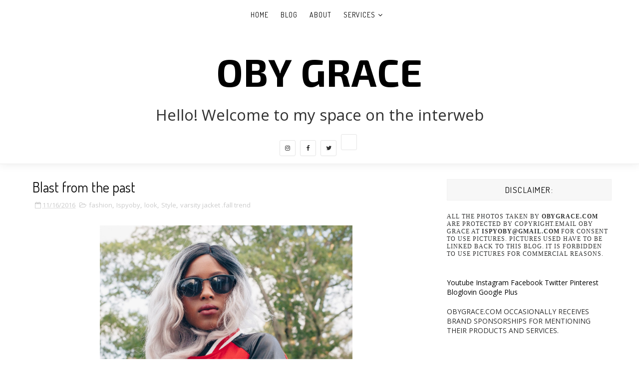

--- FILE ---
content_type: text/html; charset=UTF-8
request_url: http://www.obygrace.com/2016/11/how-to-style-varsity-jackets.html
body_size: 41368
content:
<!DOCTYPE html>
<html class='v2' dir='ltr' xmlns='http://www.w3.org/1999/xhtml' xmlns:b='http://www.google.com/2005/gml/b' xmlns:data='http://www.google.com/2005/gml/data' xmlns:expr='http://www.google.com/2005/gml/expr'>
<head>
<link href='https://www.blogger.com/static/v1/widgets/335934321-css_bundle_v2.css' rel='stylesheet' type='text/css'/>
<meta content='width=device-width, initial-scale=1, maximum-scale=1' name='viewport'/>
<script src='https://ajax.googleapis.com/ajax/libs/jquery/1.11.0/jquery.min.js' type='text/javascript'></script>
<link href='http://fonts.googleapis.com/css?family=Dosis:400,700|Open+Sans:400,700,400italic|Exo+2:700' media='all' rel='stylesheet' type='text/css'/>
<link href='//maxcdn.bootstrapcdn.com/font-awesome/4.7.0/css/font-awesome.min.css' rel='stylesheet'/>
<meta content='text/html; charset=UTF-8' http-equiv='Content-Type'/>
<meta content='blogger' name='generator'/>
<link href='http://www.obygrace.com/favicon.ico' rel='icon' type='image/x-icon'/>
<link href='http://www.obygrace.com/2016/11/how-to-style-varsity-jackets.html' rel='canonical'/>
<link rel="alternate" type="application/atom+xml" title="Oby Grace - Atom" href="http://www.obygrace.com/feeds/posts/default" />
<link rel="alternate" type="application/rss+xml" title="Oby Grace - RSS" href="http://www.obygrace.com/feeds/posts/default?alt=rss" />
<link rel="service.post" type="application/atom+xml" title="Oby Grace - Atom" href="https://www.blogger.com/feeds/5291092332107900147/posts/default" />

<link rel="alternate" type="application/atom+xml" title="Oby Grace - Atom" href="http://www.obygrace.com/feeds/8183942499178235578/comments/default" />
<!--Can't find substitution for tag [blog.ieCssRetrofitLinks]-->
<link href='https://blogger.googleusercontent.com/img/b/R29vZ2xl/AVvXsEgBoixl2wt0oQQicRmk2QEtLnoQ_RQ4eBRuhUchCufpmErP80yewQxTvMOC4yBOUKBnYnxSqb1BS7_zPfOA0ASGc2iy_u74V5n4GQfCuiECWE7-irKSm2_VPK5-I3IPnDIEI4h46khyphenhyphenF5s/s1600/Primark+Bomber+Jacket_.JPG' rel='image_src'/>
<meta content='varsity jacket , how to style varsity jacket, bomber jacket, fall style, fall trend. fashion blogger, fashion blogger pose' name='description'/>
<meta content='http://www.obygrace.com/2016/11/how-to-style-varsity-jackets.html' property='og:url'/>
<meta content='Blast from the past' property='og:title'/>
<meta content='varsity jacket , how to style varsity jacket, bomber jacket, fall style, fall trend. fashion blogger, fashion blogger pose' property='og:description'/>
<meta content='https://blogger.googleusercontent.com/img/b/R29vZ2xl/AVvXsEgBoixl2wt0oQQicRmk2QEtLnoQ_RQ4eBRuhUchCufpmErP80yewQxTvMOC4yBOUKBnYnxSqb1BS7_zPfOA0ASGc2iy_u74V5n4GQfCuiECWE7-irKSm2_VPK5-I3IPnDIEI4h46khyphenhyphenF5s/w1200-h630-p-k-no-nu/Primark+Bomber+Jacket_.JPG' property='og:image'/>
<title>
Blast from the past - Oby Grace
</title>
<!-- Description and Keywords (start) -->
<meta content='YOUR KEYWORDS HERE' name='keywords'/>
<!-- Description and Keywords (end) -->
<meta content='Blast from the past' property='og:title'/>
<meta content='http://www.obygrace.com/2016/11/how-to-style-varsity-jackets.html' property='og:url'/>
<meta content='article' property='og:type'/>
<meta content='https://blogger.googleusercontent.com/img/b/R29vZ2xl/AVvXsEgBoixl2wt0oQQicRmk2QEtLnoQ_RQ4eBRuhUchCufpmErP80yewQxTvMOC4yBOUKBnYnxSqb1BS7_zPfOA0ASGc2iy_u74V5n4GQfCuiECWE7-irKSm2_VPK5-I3IPnDIEI4h46khyphenhyphenF5s/s1600/Primark+Bomber+Jacket_.JPG' property='og:image'/>
<meta content='varsity jacket , how to style varsity jacket, bomber jacket, fall style, fall trend. fashion blogger, fashion blogger pose' name='og:description'/>
<meta content='Oby Grace' property='og:site_name'/>
<meta content='http://www.obygrace.com/' name='twitter:domain'/>
<meta content='Blast from the past' name='twitter:title'/>
<meta content='summary_large_image' name='twitter:card'/>
<meta content='https://blogger.googleusercontent.com/img/b/R29vZ2xl/AVvXsEgBoixl2wt0oQQicRmk2QEtLnoQ_RQ4eBRuhUchCufpmErP80yewQxTvMOC4yBOUKBnYnxSqb1BS7_zPfOA0ASGc2iy_u74V5n4GQfCuiECWE7-irKSm2_VPK5-I3IPnDIEI4h46khyphenhyphenF5s/s1600/Primark+Bomber+Jacket_.JPG' name='twitter:image'/>
<meta content='Blast from the past' name='twitter:title'/>
<meta content='varsity jacket , how to style varsity jacket, bomber jacket, fall style, fall trend. fashion blogger, fashion blogger pose' name='twitter:description'/>
<!-- Social Media meta tag need customer customization -->
<meta content='Facebook App ID here' property='fb:app_id'/>
<meta content='Facebook Admin ID here' property='fb:admins'/>
<meta content='@username' name='twitter:site'/>
<meta content='@username' name='twitter:creator'/>
<style id='page-skin-1' type='text/css'><!--
/*
-----------------------------------------------
Blogger Template Style
Name:        Fenix Portfolio
Author :     http://www.soratemplates.com
License:     Free Version
----------------------------------------------- */
/* Variable definitions
-----------------------
<Group description="Main Hover Color" selector="body">
<Variable name="maincolor" description="Primary Color" type="color" default="#B0DAB9" />
</Group>
/*****************************************
reset.css
******************************************/
html, body, .section, .widget, div, span, applet, object, iframe,
h1, h2, h3, h4, h5, h6, p, blockquote, pre,
a, abbr, acronym, address, big, cite, code,
del, dfn, em, font, img, ins, kbd, q, s, samp,
small, strike, strong, sub, sup, tt, var,
dl, dt, dd, ol, ul, li,
fieldset, form, label, legend,
table, caption, tbody, tfoot, thead, tr, th, td, figure {    margin: 0;    padding: 0;}
html {   overflow-x: hidden;}
a {text-decoration:none;color:#000;}
article,aside,details,figcaption,figure,
footer,header,hgroup,menu,nav,section {     display:block;}
table {    border-collapse: separate;    border-spacing: 0;}
caption, th, td {    text-align: left;    font-weight: normal;}
blockquote:before, blockquote:after,
q:before, q:after {    content: "";}
.quickedit, .home-link{display:none;}
blockquote, q {    quotes: "" "";}
sup{    vertical-align: super;    font-size:smaller;}
code{    font-family: 'Courier New', Courier, monospace;    font-size:12px;    color:#272727;}
::selection {background:transparent; text-shadow:#000 0 0 2px;}
::-moz-selection {background:transparent; text-shadow:#000 0 0 2px;}
::-webkit-selection {background:transparent; text-shadow:#000 0 0 2px;}
::-o-selection {background:transparent; text-shadow:#000 0 0 2px;}
a img{	border: none;}
ol, ul { padding:0;  margin:0;  text-align: left;  }
ol li { list-style-type: decimal;  padding:0 0 5px;  }
ul li { list-style-type: disc;  padding: 0 0 5px;  }
ul ul, ol ol { padding: 0; }
#navbar-iframe, .navbar {   height:0px;   visibility:hidden;   display:none   }
.Attribution, .feed-links, .post-footer-line.post-footer-line-1, .post-footer-line.post-footer-line-2 , .post-footer-line.post-footer-line-3 {
display: none;
}
.item-control {
display: none !important;
}
h2.date-header, h4.date-header {display:none;margin:1.5em 0 .5em}
h1, h2, h3, h4, h5, h6 {
font-family: 'Dosis', sans-serif;
font-weight: 400;
color: #2e2e2e;
}
img {
max-width: 100%;
vertical-align: middle;
border: 0;
}
.widget iframe, .widget img {
max-width: 100%;
}
.status-msg-wrap {
display: none;
}
/*****************************************
Custom css starts
******************************************/
body {
color: #2e2e2e;
font-family:'Open Sans', sans-serif;
font-size: 14px;
font-weight: normal;
line-height: 21px;
background: #ffffff;
}
/* ######## Wrapper Css ######################### */
#outer-wrapper{max-width:100%;margin:0 auto;background-color:#FFF;box-shadow:0 0 5px RGBA(0, 0, 0, 0.2)}
.row{width:1170px}
#content-wrapper {
margin: 0 auto;
padding: 20px 0 30px;
overflow: hidden;
}
.item #main-wrapper, .statc_page #main-wrapper {
float: left;
width: 68%;
max-width: 800px;
}
.index #main-wrapper, .archive #main-wrapper {
float:none;
width:100%;
max-width:100%
}
.item #sidebar-wrapper, .statc_page #sidebar-wrapper {
float: right;
width: 30%;
max-width: 330px;
}
.index #sidebar-wrapper, .archive #sidebar-wrapper {
display:none;
visibility:hidden;
height:0;
opacity:0;
}
/* ######## Scrolling Navigation Menu Css ######################### */
.scroll-header {
background-color: rgba(30, 30, 30, 0.85);
border-bottom: 1px solid #262626;
padding: 10px 0px;
z-index: 999;
visibility:hidden;
display:none;
}
.scroll-header.scrolled-header {
position: fixed;
top: 0;
left: 0;
right: 0;
visibility:visible;
display:block;
}
.scroll-head-wrap {
margin:0 auto;
}
.scrollin-logo {
float: left;
margin: 0;
padding: 0;
display: inline-block;
}
.scrollin-logo .logo-title {
font-size: 40px;
font-family: 'Exo 2', sans-serif;
font-weight: bold;
padding: 10px 17px;
display: block;
color:#fff;
}
.scrolling-menu {
float: right;
display: inline-block;
width: auto;
}
.scrolling-menu #nav {
list-style: none;
margin: 0;
padding: 0;
z-index: 999;
}
.scrolling-menu #nav li {
display: inline-block;
float: left;
line-height: 1;
list-style: none outside none;
padding: 16px 17px;
text-align: left;
}
.scrolling-menu #nav li a {
background: transparent;
color: #fff;
display: block;
font-size: 15px;
padding: 0 0 8px;
position: relative;
text-decoration: none;
text-transform: uppercase;
font-weight: bold;
font-family: Dosis;
letter-spacing: 1.3px;
}
.scrolling-menu #nav li a:hover {
color: #B0DAB9;
}
.scrolling-menu #nav li.current a {
color: #B0DAB9;
}
.scrolling-menu #nav li.current a:before {
position: absolute;
bottom: 0;
left: 0;
width: 100%;
opacity: 1;
height: 1px;
content: '';
-webkit-transition: all ease .3s;
transition: all ease .3s;
background: #B0DAB9;
}
/* ######## Navigation Menu Css ######################### */
.slicknav_menu {
display:none;
}
.tm-menu .slicknav_menu {
left:0;
}
.scrolling-menu .slicknav_menu {
right:0;
}
.slicknav_menu {
padding:0 10px;
position: absolute;
z-index: 9;
}
.slicknav_menu .slicknav_icon-bar {
background-color: #343434;
}
.index .slicknav_menu .slicknav_icon-bar {
background-color: #fff;
}
.slicknav_nav a{
padding:5px 10px;
margin:2px 5px;
text-decoration:none;
color:#000;
font-size:11px;
font-weight:400;
letter-spacing:2px;
text-transform:uppercase;
font-family:Dosis;
}
/*
Mobile Menu Core Style
*/
.slicknav_btn { position: relative; display: block; vertical-align: middle; float: left;  line-height: 27px; cursor: pointer;  height:27px;}
.slicknav_menu  .slicknav_menutxt { display: block; line-height: 1.188em; float: left; }
.slicknav_menu .slicknav_icon { float: left; margin: 0.188em 0 0 0.438em; }
.slicknav_menu .slicknav_no-text { margin: 0 }
.slicknav_menu .slicknav_icon-bar { display: block; width: 1.125em; height: 0.125em; }
.slicknav_btn .slicknav_icon-bar + .slicknav_icon-bar { margin-top: 0.188em }
.slicknav_nav { clear: both }
.slicknav_nav ul,
.slicknav_nav li { display: block }
.slicknav_nav .slicknav_arrow { font-size: 0.8em; margin: 0 0 0 0.4em; }
.slicknav_nav .slicknav_item { cursor: pointer; }
.slicknav_nav .slicknav_row { display: block; }
.slicknav_nav a { display: block }
.slicknav_nav .slicknav_item a,
.slicknav_nav .slicknav_parent-link a { display: inline }
.slicknav_menu:before,
.slicknav_menu:after { content: " "; display: table; }
.slicknav_menu:after { clear: both }
/* IE6/7 support */
.slicknav_menu { *zoom: 1 }
/*
User Default Style
Change the following styles to modify the appearance of the menu.
*/
.slicknav_menu {
font-size:16px;
}
/* Button */
.slicknav_btn {
margin: 5px 5px 6px;
text-decoration:none;
text-shadow: 0 1px 1px rgba(255, 255, 255, 0.75);
-webkit-border-radius: 4px;
-moz-border-radius: 4px;
border-radius: 4px;
}
/* Button Text */
.slicknav_menu  .slicknav_menutxt {
color: #FFF;
font-weight: bold;
text-shadow: 0 1px 3px #000;
}
/* Button Lines */
.slicknav_nav {
color:#fff;
margin:0;
padding:0;
font-size:0.875em;
background: #fff;
}
.slicknav_nav, .slicknav_nav ul {
list-style: none;
overflow:hidden;
}
.slicknav_nav ul {
padding:0;
margin:8px 0 0 20px;
}
.slicknav_nav .slicknav_row {
padding:5px 10px;
margin:2px 5px;
}
.slicknav_nav .slicknav_item a,
.slicknav_nav .slicknav_parent-link a {
padding:0;
margin:0;
}
.slicknav_nav .slicknav_row:hover {
}
.slicknav_nav a:hover{
color: #ea9999;
}
.slicknav_nav .slicknav_txtnode {
margin-left:15px;
}
.slicknav_menu .slicknav_no-text {
margin-top:15px;
}
.tm-menu {
font-weight: 400;
margin: 0 auto;
height:60px;
text-align:center;
width: 100%;
position: absolute;
}
ul#nav1 {
list-style: none;
margin: 0;
padding: 0;
text-align: center;
}
#menu .widget {
display: none;
}
#menu {
height: 60px;
position: relative;
text-align: center;
z-index: 15;
margin:0 auto;
}
.menu-wrap {
margin:0 auto;
position: relative;
}
#menu ul > li {
position: relative;
vertical-align: middle;
display: inline-block;
padding: 0;
margin: 0;
}
#menu ul > li:hover > a {
color: #ea9999
}
.index #menu ul > li > a {
color:#fff;
}
#menu ul > li > a {
color: #000;
font-size: 14px;
line-height: 60px;
display: inline-block;
text-transform: uppercase;
text-decoration: none;
letter-spacing: 1px;
margin: 0;
padding: 0 12px;
font-family:'Dosis', sans-serif;
}
#menu ul > li:first-child > a {
padding-left: 0;
}
#menu ul > li > ul > li:first-child > a:before, #menu ul > li > ul > li > ul > li:first-child > a:before {
display:none;
}
#menu ul > li > ul > li:first-child > a {
padding-left: 12px
}
#menu ul > li > ul {
position: absolute;
background: #fff;
-webkit-box-shadow: 0 7px 7px rgba(0, 0, 0, 0.15);
-moz-box-shadow: 0 7px 7px rgba(0, 0, 0, 0.15);
box-shadow: 0 7px 7px rgba(0, 0, 0, 0.15);
top: 100%;
left: 0;
min-width: 180px;
padding: 0;
z-index: 99;
margin-top: 0;
visibility: hidden;
opacity: 0;
webkit-transform: translate3d(-11px, 0, 0);
transform: translate3d(-11px, 0, 0);
-webkit-animation-duration: .5s;
animation-duration: .5s;
}
#menu ul > li > ul > li > ul {
position: absolute;
top: 0;
left: 180px;
width: 180px;
background: #fff;
z-index: 99;
margin-top: 0;
margin-left: 0;
padding: 0;
border-left: 1px solid #e5e5e5;
visibility: hidden;
opacity: 0;
-webkit-transform: translateY(10px);
-moz-transform: translateY(10px);
transform: translateY(10px)
}
#menu ul > li > ul > li {
display: block;
float: none;
text-align: left;
position: relative;
border-bottom: 1px solid;
border-top: none;
border-color: #e5e5e5;
}
#menu ul > li > ul > li:hover {
background-color: rgba(255, 255, 255, 0.03)
}
#menu ul > li > ul > li a {
font-size: 11px;
display: block;
color: #000;
line-height: 35px;
text-transform: uppercase;
text-decoration: none;
margin: 0;
padding: 0 12px;
border-right: 0;
border: 0
}
.index #menu ul > li > ul > li a {
color:#000;
}
#menu ul > li.parent > a:after {
content: '\f107';
font-family: FontAwesome;
float: right;
margin-left: 5px
}
#menu ul > li:hover > ul,
#menu ul > li > ul > li:hover > ul {
opacity: 1;
visibility: visible;
-webkit-transform: translateY(0);
-moz-transform: translateY(0);
transform: translateY(0)
}
#menu ul > li > ul > li.parent > a:after {
content: '\f105';
float: right
}
#menu ul ul {
}
.item .tm-menu, .static_page .tm-menu, .error_page .tm-menu {
position:static;
}
/* ######## Header Css ######################### */
#header-wrapper {
text-align: center;
padding:0;
background: url(https://blogger.googleusercontent.com/img/b/R29vZ2xl/AVvXsEgEkC9CNBTKapZevXhY12O8Fumk0QxciRobcZCFjdnMe11S4pH_1AtDrCQWHnPj3NIs-e8-1hHyyEvDEaomdG_rin5UeRUqZ4Om_0Rb8afJN1S_sAerGSP2UhXV2g_RuRXp1HNjCtD5vsM/s1600/cover12.jpg) no-repeat center bottom;
background-attachment: fixed;
background-size: cover;
margin-bottom: 10px;
height:100vh;
box-sizing:border-box;
position:relative;
width: 100%;
}
.index #header-wrapper {
margin-bottom:0;
}
.item .header-logo-desc p, .static_page .header-logo-desc p, .error_page .header-logo-desc p, .item .top-bar-social #social a, .static_page .top-bar-social #social a, .error_page .top-bar-social #social a {
color:#303030;
}
.item #header-wrapper, .static_page #header-wrapper, .error_page #header-wrapper {
background: #fff;
height: auto;
border-bottom: 1px solid #eee;
box-shadow: 0 -2px 19px rgba(0,0,0,.1);
padding-bottom: 15px;
}
.item #header-wrapper:before, .static_page #header-wrapper:before, .error_page #header-wrapper:before {
display:none;
}
#header-wrapper:before {
content:"";
position: absolute;
top: 0;
left: 0;
width: 100%;
height: 100%;
opacity: .3;
background: #343434;
}
#header {
padding: 30px 0px 5px;
}
#header-inner {
text-align: center;
display: inline-block;
}
#header h1 {
color: #fff;
margin: 0;
font-size: 77px;
line-height: 1.4em;
text-transform: Uppercase;
letter-spacing: 1px;
font-family: 'Exo 2', sans-serif;
}
#header .description {
letter-spacing: 2px;
text-transform: capitalize;
}
.header-logo-desc p {
white-space: nowrap;
font-size: 31px;
line-height: 37px;
font-weight: 400;
color: rgb(255, 255, 255);
visibility: inherit;
transition: none;
border-width: 0px;
margin: 0px;
padding: 0px;
letter-spacing: 0px;
min-height: 0px;
min-width: 0px;
max-height: none;
max-width: none;
opacity: 1;
transform: matrix3d(1, 0, 0, 0, 0, 1, 0, 0, 0, 0, 1, 0, 0, 0, 0, 1);
transform-origin: 50% 50% 0px;
}
.header-logo-desc {
margin-bottom: 20px;
}
.fenix-head {
display:table;
width:100%;
height:100%;
}
.fenix-sub-head {
margin:0 auto;
display:table-cell;
vertical-align: middle;
}
.index .fenix-sub-head, .archive .fenix-sub-head {
-webkit-transform: translateY(-2.1rem);
-ms-transform: translateY(-2.1rem);
transform: translateY(-2.1rem);
}
.top-bar-social {
padding: 0;
}
.top-bar-social li {
display: inline-block;
float: none;
padding: 0;
margin-right: 5px;
;
}
.top-bar-social .widget ul {
padding: 0;
}
.top-bar-social .LinkList ul {
text-align: center;
margin: 0 0 0 0;
}
.top-bar-social #social a {
display: block;
width: 30px;
height: 30px;
line-height: 30px;
font-size: 12px;
color: #fff;
border: 1px solid #e4e4e4;
-webkit-border-radius: 3px;
-moz-border-radius: 3px;
border-radius: 3px;
transition: background 0.3s linear;
-moz-transition: background 0.3s linear;
-webkit-transition: background 0.3s linear;
-o-transition: background 0.3s linear;
}
.top-bar-social #social a:before {
display: inline-block;
font: normal normal normal 22px/1 FontAwesome;
font-size: inherit;
font-style: normal;
font-weight: 400;
-webkit-font-smoothing: antialiased;
-moz-osx-font-smoothing: grayscale;
}
.top-bar-social .bloglovin:before{content:"\f004"}
.top-bar-social .facebook:before{content:"\f09a"}
.top-bar-social .twitter:before{content:"\f099"}
.top-bar-social .gplus:before{content:"\f0d5"}
.top-bar-social .rss:before{content:"\f09e"}
.top-bar-social .youtube:before{content:"\f167"}
.top-bar-social .skype:before{content:"\f17e"}
.top-bar-social .stumbleupon:before{content:"\f1a4"}
.top-bar-social .tumblr:before{content:"\f173"}
.top-bar-social .vine:before{content:"\f1ca"}
.top-bar-social .stack-overflow:before{content:"\f16c"}
.top-bar-social .linkedin:before{content:"\f0e1"}
.top-bar-social .dribbble:before{content:"\f17d"}
.top-bar-social .soundcloud:before{content:"\f1be"}
.top-bar-social .behance:before{content:"\f1b4"}
.top-bar-social .digg:before{content:"\f1a6"}
.top-bar-social .instagram:before{content:"\f16d"}
.top-bar-social .pinterest:before{content:"\f0d2"}
.top-bar-social .delicious:before{content:"\f1a5"}
.top-bar-social .codepen:before{content:"\f1cb"}
.top-bar-social ul#social a:hover {
color: #ea9999;
opacity: 1;
}
/* ######## Section 1 Css ######################### */
.sora-special-box {
background: #f8f8f8;
overflow: hidden;
margin: 0 auto;
padding:20px 0;
}
.special-wrap {
margin:0 auto;
}
.special-title {
text-align: center;
margin-bottom: 35px;
}
.special-title h4 {
font-size: 35px;
line-height: 45px;
color:#303030;
}
.special-tiles {
width: 33.33%;
float: left;
padding: 10px;
box-sizing: border-box;
text-align: center;
}
.special-icons {
font-size: 45px;
display: block;
color: #303030;
margin-bottom: 20px;
}
.special-heading {
font-size: 14px;
line-height: 21px;
color: #303030;
text-transform: uppercase;
letter-spacing: 1.5px;
margin-bottom: 10px;
font-weight:bold;
}
.special-text {
margin: 0 0 20px;
color: #606060;
}
/* ######## Section 2 Css ######################### */
.sora-works-box {
background: url() no-repeat center bottom;
background-attachment: scroll;
background-size: cover;
overflow: hidden;
margin: 0 auto;
padding:0px 0;
}
.works-wrap {
margin:0 auto;
}
.works-title {
text-align: center;
margin-bottom: 35px;
}
.works-title h4 {
font-size: 35px;
line-height: 45px;
color:#fff;
}
.works-title span {
color:#ddd;
}
.works-tiles {
width: 25%;
float: left;
padding: 10px;
box-sizing: border-box;
text-align: center;
}
.works-icons {
font-size: 45px;
display: block;
color: #B0DAB9;
margin-bottom: 20px;
}
.works-icons li {
width: 150px;
height: 150px;
background-color: #ddd;
border-radius: 50%;
position: relative;
display: inline-block;
overflow: hidden;
margin: 10px;
list-style:none;
}
.works-icons li .text {
top: 50%;
left: 50%;
position: absolute;
transform: translate(-50%, -50%);
z-index: 1;
}
.works-icons li .bar-circle-right, .works-icons li .bar-circle-left{
border-radius: 50%;
position: absolute;
display: block;
width: 100%;
height: 100%;
background: #B0DAB9;
clip: rect(0, 75px, 150px, 0);
}
.works-icons li .bar-circle-left {
background: #ddd;
}
.works-icons li .bar-circle-cover {
display: block;
width: 95%;
height: 95%;
border-radius: 50%;
background-color: #fff;
z-index: 0;
position: absolute;
top: 50%;
left: 50%;
transform: translate(-50%, -50%);
}
.works-heading {
font-size: 14px;
line-height: 21px;
color: #fff;
text-transform: uppercase;
letter-spacing: 1.5px;
margin-bottom: 10px;
font-weight:bold;
}
.works-text {
margin: 0 0 20px;
color: #ddd;
}
/* ######## Section 3 Css ######################### */
.sora-about-box {
background: #f8f8f8;
overflow: hidden;
margin: 0 auto;
padding:20px 0;
}
.tt-wrap {
margin:0 auto;
}
.about-title {
text-align: center;
margin-bottom: 35px;
}
.about-title h4 {
font-size: 35px;
line-height: 45px;
color:#303030;
}
.about-tiles {
width: 33.33%;
float: left;
padding: 10px;
box-sizing: border-box;
text-align: center;
}
.about-image {
font-size: 45px;
display: block;
color: #303030;
margin-bottom: 20px;
}
.about-heading {
font-size: 14px;
line-height: 21px;
color: #303030;
text-transform: uppercase;
letter-spacing: 1.5px;
margin-bottom: 10px;
font-weight:bold;
}
.about-text {
margin: 0 0 20px;
color: #606060;
}
/* ######## Contact Form Css ######################### */
div#sora_blogger_cntct_form {
padding: 50px 0px;
border-radius: 2px;
color: #1D1D1D;
font-size: 15px;
font-weight: bold;
position: relative;
margin:0 auto;
overflow:hidden;
}
div#sora_blogger_cntct_form .wrap-me {
margin: 0;
display: block;
max-width: 500px;
width: 100%;
float: left;
box-sizing: border-box;
}
.contact-title {
text-align: center;
margin: 25px 0;
}
.contact-title h4 {
font-size: 35px;
line-height: 45px;
color: #303030;
}
.contact-title span {
color: #606060;
}
.contact_list_wrapper {
text-align: center;
}
.contact-list-info {
list-style: none;
padding: 0;
margin: 0;
text-align: center;
}
.contact_list_wrapper .contact-list-info li {
padding: 0;
padding-left: 15px;
padding-right: 15px;
display: inline-block;
line-height: 25px;
color: #606060;
}
.contact_list_wrapper .contact-list-info li i {
display: inline;
margin-right: 5px;
font-size: 15px;
vertical-align: -2px;
color: #303030;
}
.contact_list_wrapper .contact-list-info li p {
display: inline;
}
input#ContactForm1_contact-form-name, #ContactForm1_contact-form-email, #ContactForm1_contact-form-email:hover, #ContactForm1_contact-form-email:active {
padding: 5px;
margin-top: 4px !important;
box-shadow: none!Important;
width: 100%;
max-width: 100%;
border: 1px solid #D2D2D2;
line-height: 1em;
min-height: 31px;
background: #FEFEFE;
font-family: 'Open Sans', sans-serif;
margin-bottom: 15px;
border-radius: 0px;
}
.contact-form-email-message, .contact-form-email-message:active, .contact-form-email-message:hover {
padding: 5px;
margin-top: 4px !important;
box-shadow: none!Important;
width: 100%;
max-width: 100%;
border: 1px solid #D2D2D2;
line-height: 1em;
min-height: 80px;
background: #FEFEFE;
font-family: 'Open Sans', sans-serif;
margin-bottom: 10px;
border-radius: 0px;
}
/***** Focus *****/
#ContactForm1_contact-form-name:focus, #ContactForm1_contact-form-email:focus, #ContactForm1_contact-form-email-message:focus {
outline: none;
background: #FFFFFF !important;
color: #444;
border-color: rgb(236, 235, 235) !important;
box-shadow: 0 0 5px rgba(241, 241, 241, 0.7) !important;
transition: all 0.3s ease-in-out !important;
}
/**** Submit button style ****/
.contact-form-button-submit:hover {
color: #FFFFFF;
background: #0083FF !important;
}
.contact-form-button-submit {
background: transparent;
display: table;
font-size: 17px;
margin: 0 !important;
border-radius: 0 !important;
max-width: 100%;
width: 100%;
min-width: 100%;
height: 32px;
line-height: 0.5em;
letter-spacing: 0.5px;
font-family: 'Exo 2';
font-weight: normal;
cursor: pointer;
outline: none!important;
color: #303030;
border: 1px solid #303030 !important;
text-align: center;
padding: 0px 0px 0px 15px;
text-transform: capitalize;
transition: all 300ms ease-in-out;
-webkit-transition: all 300ms ease-in-out;
-moz-transition: all 300ms ease-in-out;
}
/**** Submit button on Focus ****/
.contact-form-button-submit:focus, .contact-form-button-submit.focus {
border-color: #FFFFFF;
box-shadow: none !important;
}
/**** Error message ****/
.contact-form-success-message, .contact-form-success-message-with-border {
color: #fff !important;
margin-top:55px !important;
}
/**** Submit Button On Success Message ****/
.contact-form-button-submit.disabled, .contact-form-button-submit.disabled:hover, .contact-form-button-submit.disabled:active {
opacity: 0.9;
}
/****** Success Message *****/
.contact-form-error-message-with-border {
background: #000000;
border: 1px solid #5A5A5A;
bottom: 0;
box-shadow: none;
color: #FDFDFD;
font-size: 15px;
font-weight: normal;
line-height: 35px;
margin-left: 0;
opacity: 1;
position: static;
text-align: center;
height: 35px;
margin-top: 45px;
}
.contact-form-cross {
height: 14px;
margin: 5px;
vertical-align: -8.5%;
float: right;
width: 14px;
border-radius: 50px;
border: 0 !important;
cursor: pointer;
}
.contact-form-widget {
max-width: 100%;
}
.contact-form-success-message-with-border {
font-weight: normal;
background-color: #000;
border: 1px solid #FFF;
color: #FFF;
line-height: 35px;
margin-left: 0;
font-size: 13px;
opacity: 1;
position: static;
text-align: center;
height: 35px;
margin-top: 45px;
}
/* Extra Stuff */
div#sora_blogger_cntct_form span.name-bg, div#sora_blogger_cntct_form span.email-bg {
display: inline-block;
line-height: 21px;
width: 100%;
color: #606060;
padding: 3px 5px;
margin: 0px 0px 4px;
box-sizing: border-box;
height: 30px;
padding-left: 25px;
font-family: Dosis;
letter-spacing: 1px;
font-weight: normal;
}
div#sora_blogger_cntct_form span.name-bg:before {
content: '\f2c0';
}
div#sora_blogger_cntct_form span.email-bg:before {
content: '\f1fa ';
}
div#sora_blogger_cntct_form span.name-bg:before, div#sora_blogger_cntct_form span.email-bg:before, div#sora_blogger_cntct_form span.message-bg:before {
font-family: FontAwesome;
text-align: center;
margin: -3px 0 0px 0px;
font-weight: normal;
padding: 0;
line-height: 27px;
width: 28px;
height: 28px;
display: table;
position: absolute;
margin-left: -25px !important;
border-right: 0 !important;
color: #303030;
}
div#sora_blogger_cntct_form span.message-bg {
display: inline-block;
line-height: 21px;
width: 100%;
color: #696969;
padding: 3px 5px;
box-sizing: border-box;
height: 30px;
padding-left: 25px;
margin: 0px 0px 4px;
font-family: Dosis;
letter-spacing: 1px;
font-weight: normal;
}
div#sora_blogger_cntct_form span.message-bg:before {
content: '\f044';
}
div#sora_blogger_cntct_form span.send-bg {
height: 32px;
display: inline-block;
float: left;
max-width: 45%;
width: 100%;
margin-top: 15px;
transition: all 0.4s ease-in-out !important;
}
div#sora_blogger_cntct_form span.send-bg:before {
content: '\f1d8';
}
div#sora_blogger_cntct_form span.send-bg:before, div#sora_blogger_cntct_form span.clear-bg:before {
font-family: FontAwesome;
text-align: center;
font-weight: normal;
margin: 0;
padding: 0;
line-height: 32px;
width: 30px;
height: 30px;
display: inline-block;
position: absolute;
color: #303030;
}
div#sora_blogger_cntct_form span.clear-bg {
display: inline-block;
float: right;
margin-top: 15px;
max-width: 45%;
width: 100%;
}
div#sora_blogger_cntct_form span.clear-bg:before {
content: '\f021';
}
input.contact-form-button.contact-form-button-submit.clear-button:hover {
background-color: #E83434 !important;
}
div#sora_blogger_cntct_form .clear-button {
color: #303030;
border: 1px solid #303030 !important;
background: transparent;
float: right;
display: table;
height: 32px;
}
.map-me {
margin: 0;
display: block;
max-width: 500px;
width: 100%;
float: right;
box-sizing: border-box;
}
.map-me #map {
width: 100%;
height: 378px;
}
/* ######## Sidebar Css ######################### */
.sidebar .widget {
margin-bottom: 20px;
position: relative;
}
.sidebar h2 {
font-size: 17px;
line-height: 27px;
color: #000;
padding: 7px 15px;
margin-bottom: 25px;
font-weight: 400;
letter-spacing: 1.5px;
text-transform: uppercase;
position: relative;
text-align: center;
background: #f7f7f7;
border: 1px solid #f0f0f0;
}
.sidebar ul,.sidebar li{
list-style-type:none;
margin:0;
}
/* ######## Post Css ######################### */
.Portfolio-title {
text-align: center;
margin: 25px 0;
}
.Portfolio-title h4 {
font-size: 35px;
line-height: 45px;
color: #303030;
}
.Portfolio-title span {
color: #606060;
}
article {
padding: 0;
overflow:hidden;
}
.index .post-grid-item, .archive .post-grid-item {
width:32.46%;
float:left;
margin-right:15px;
margin-bottom:15px;
}
.index .post-grid-item:nth-child(3n+3), .archive .post-grid-item:nth-child(3n+3) {
margin-right:0;
}
.post {
display: block;
word-wrap: break-word;
background: #ffffff;
}
.post h1 {
color: #0a0a0a;
font-size: 28px;
font-weight: 400;
line-height: 32px;
margin: 0 0 10px;
}
.post h2 {
margin-bottom: 12px;
line-height: 37px;
font-size: 25px;
font-weight: 400;
text-transform:uppercase;
}
.post h2 a {
color: #fff;
letter-spacing: 1px;
}
.post h2 {
margin: 0 0 10px;
padding: 0;
}
.retitle h2 {
margin: 8px 0;
display: block;
}
.post-body {
margin: 0px;
padding:10px;
font-size: 14px;
line-height: 26px;
box-sizing:border-box;
text-align:justify;
}
.block-image {
float: left;
width: 100%;
height:auto;
margin-right: 20px;
position:relative;
}
.block-image .thumb {
width: 100%;
height: auto;
position: relative;
display: block;
overflow: hidden;
}
.block-image .thumb:before {
background: rgba(0, 0, 0, 0.3);
bottom: 0px;
content: "";
height: 100%;
width: 100%;
left: 0px;
right: 0px;
margin: 0px auto;
position: absolute;
z-index: 3;
}
.block-image img {
width: 100%;
height: 260px;
display: block;
object-fit:cover;
transition: all .3s ease-out!important;
-webkit-transition: all .3s ease-out!important;
-moz-transition: all .3s ease-out!important;
-o-transition: all .3s ease-out!important;
}
.block-image:hover .retitle {
opacity:1;
}
.block-image .retitle {
position: absolute;
top: 0;
text-align: center;
display: table;
width: 100%;
height: 260px;
box-sizing: border-box;
opacity: 0;
z-index: 9;
transition: all .3s ease-out!important;
-webkit-transition: all .3s ease-out!important;
-moz-transition: all .3s ease-out!important;
-o-transition: all .3s ease-out!important;
}
.block-image .post-retitle {
display: table-cell;
vertical-align: middle;
}
.block-image .post-retitle h2{
position: relative;
width: 80%;
margin: 0 auto;
padding: 20px 10px;
}
.post-header {
padding: 0 10px 10px;
}
.post-meta {
color: #bdbdbd;
display: block;
font-size: 13px;
font-weight: 400;
line-height: 21px;
margin: 0;
padding: 0;
}
.post-meta a, .post-meta i {
color: #CBCBCB;
}
.post-timestamp {
margin-left: 5px;
}
.label-head {
margin-left: 5px;
}
.label-head a {
padding-left: 2px;
}
.resumo {
margin-top: 10px;
color: #919191;
}
.resumo span {
display: block;
margin-bottom: 8px;
font-size: 16px;
line-height: 31px;
}
.post-body img {
max-width: 100%;
padding: 10px 0;
position: relative;
margin:0 auto;
}
.post h3 {
font-size: 18px;
margin-top: 20px;
margin-bottom: 10px;
line-height: 1.1;
}
.second-meta {
display: none;
}
.comment-link {
white-space: normal;
}
.ias_trigger {
clear: both;
text-align: center;
}
.ias_trigger a {
padding: 8px;
color: #fff;
background: #222;
border-radius: 4px;
}
.ias_trigger a:hover {
background:#ea9999;
}
#blog-pager {
clear: both;
text-align: center;
padding: 15px 0;
background: #ffffff;
color: #4d4d4d;
}
.displaypageNum a,
.showpage a,
.pagecurrent, .blog-pager-older-link, .blog-pager-newer-link {
padding: 5px 13px;
margin-right: 8px;
color: #fff;
background-color: #2b2b2b;
display: inline-block;
line-height: 20px;
-moz-border-radius: 2px;
-webkit-border-radius: 2px;
border-radius: 2px;
margin-top: 10px;
}
.displaypageNum a:hover,
.showpage a:hover,
.pagecurrent, .blog-pager-older-link:hover, .blog-pager-newer-link:hover {
background: #ea9999;
text-decoration: none;
color: #fff;
}
.showpageOf {
display: none!important;
overflow: hidden;
}
#blog-pager .pages {
margin: 10px 0;
border: none;
}
/* ######## Share widget Css ######################### */
.item .post-footer {
padding: 0 10px;
}
.share-box {
position: relative;
padding:10px 0;
}
.share-title {
border-bottom: 2px solid #777;
color: #010101;
display: inline-block;
padding-bottom: 7px;
font-size: 15px;
font-weight: 500;
position: relative;
top: 2px;
}
.share-title:before {
content: "\f1e0";
font-family:fontawesome;
padding-right: 8px;
}
.share-art {
float: right;
padding: 0;
padding-top: 0;
font-size: 13px;
font-weight: 400;
text-transform: capitalize;
}
.share-art a {
color: #fff;
padding: 3px 8px;
margin-left: 4px;
border-radius: 2px;
display: inline-block;
margin-right: 0;
background: #010101;
}
.share-art a:hover{color:#fff}
.share-art .fac-art{background:#3b5998}
.share-art .fac-art:hover{background:rgba(49,77,145,0.7)}
.share-art .twi-art{background:#00acee}
.share-art .twi-art:hover{background:rgba(7,190,237,0.7)}
.share-art .goo-art{background:#db4a39}
.share-art .goo-art:hover{background:rgba(221,75,56,0.7)}
.share-art .pin-art{background:#CA2127}
.share-art .pin-art:hover{background:rgba(202,33,39,0.7)}
.share-art .lin-art{background:#0077B5}
.share-art .lin-art:hover{background:rgba(0,119,181,0.7)}
/* ######## Related Post Css ######################### */
#related-posts {
margin-bottom: 10px;
padding: 10px 0 0;
}
.related li {
width: 31.276%;
display: inline-block;
height: auto;
min-height: 184px;
float: left;
margin-right: 22px;
overflow: hidden;
position: relative;
}
.related li h3 {
margin-top:0;
}
.related-thumb {
width: 100%;
height: 180px;
overflow: hidden;
border-radius: 2px;
}
.related li .related-img {
width: 100%;
height: 180px;
display: block;
position: relative;
transition: all .3s ease-out!important;
-webkit-transition: all .3s ease-out!important;
-moz-transition: all .3s ease-out!important;
-o-transition: all .3s ease-out!important;
}
.related li .related-img:hover {
-webkit-transform: scale(1.1) rotate(-1.5deg)!important;
-moz-transform: scale(1.1) rotate(-1.5deg)!important;
transform: scale(1.1) rotate(-1.5deg)!important;
transition: all .3s ease-out!important;
-webkit-transition: all .3s ease-out!important;
-moz-transition: all .3s ease-out!important;
-o-transition: all .3s ease-out!important;
}
.related-title a {
font-size: 14px;
line-height: 1.4em;
padding: 10px 0 4px;
font-weight: 500;
color: #fff;
display: block;
text-shadow: 0 .5px .5px rgba(34,34,34,0.3);
}
.related li:nth-of-type(3),
.related li:nth-of-type(6),
.related li:nth-of-type(9) {
margin-right: 0;
}
.related .related-thumb .related-img:after {
content: no-close-quote;
position: absolute;
left: 0;
bottom: 0;
width: 100%;
height: 120px;
background: url(https://blogger.googleusercontent.com/img/b/R29vZ2xl/AVvXsEjNvz8q3pz9wJ6hw3krjj1Ma-KCM3gngjswuMGmcobAnWOTLb5cTdDWFsdkcIOd-uBPk_6yVBtjZTx65c7TjOjo-w0rU3UY3Hf_2qI3qi0dzwWFx2geLZyhQxE3UzNdmBHjPg2CYeP2Lt4/s1600-r/metabg.png) repeat-x;
background-size: 100% 100%;
opacity: .8;
}
.related-overlay {
position: absolute;
left: 0;
top: 0;
z-index: 1;
width: 100%;
height: 100%;
background-color: rgba(40,35,40,0.05);
}
.related-title {
position: absolute;
bottom: 0;
padding: 15px 15px 11px;
width: 100%;
line-height: 1.2em;
box-sizing: border-box;
z-index: 2;
}
/* ######## Comment Widget Css ######################### */
.comments {
clear: both;
margin: 0;
color: #000;
background: #f8f8f8;
padding: 0 15px;
}
.comments h4 {
color: #000;
font-size: 14px;
padding: 10px 0;
font-weight: normal;
letter-spacing: 1.5px;
text-transform: Uppercase;
position: relative;
text-align: left;
display: inline-block;
}
.comments .comments-content {
margin: 15px 0 0;
padding: 0
}
.comments .comments-content .comment {
margin-bottom: 0;
padding-bottom: 8px
}
.comments .comments-content .comment:first-child {
padding-top: 0
}
.comments .item-control {
position: static
}
.comments .avatar-image-container {
float: left;
overflow: hidden;
position: absolute
}
.comments .avatar-image-container,
.comments .avatar-image-container img {
height: 45px;
max-height: 45px;
width: 45px;
max-width: 45px;
border-radius: 0
}
.comments .comment-block {
overflow: hidden;
padding: 0 0 10px
}
.comments .comment-block,
.comments .comments-content .comment-replies {
margin-left: 60px;
margin-top: 0
}
.comments .comments-content .inline-thread {
padding: 0
}
.comments .comment-actions {
float: left;
width: 100%;
position: relative;
margin: 0
}
.comments .comments-content .comment-header {
font-size: 14px;
display: block;
overflow: hidden;
clear: both;
margin: 0 0 5px;
padding: 0 0 5px;
border-bottom: 1px dotted #f5f5f5
}
.comments .comments-content .user {
font-style: normal;
font-weight: 400;
text-transform: capitalize;
display: block;
font-size: 16px;
font-family: 'Dosis', sans-serif;
}
.comments .comments-content .icon.blog-author {
display: none
}
.comments .comments-content .comment-content {
float: left;
text-align: left;
font-size: 14px;
line-height: 1.4em;
color: #656565;
margin-bottom: 10px
}
.comments .comment .comment-actions a {
margin-right: 5px;
padding: 4px 7px;
color: #4f4f4f;
font-weight: 400;
background-color: #f5f5f5;
font-size: 10px;
border-radius: 2px;
transition: all .17s ease
}
.comments .comment .comment-actions a:hover {
color: #fff;
background-color: #ea9999;
text-decoration: none
}
.comments .comments-content .datetime {
color: #999;
float: left;
font-size: 13px;
position: relative;
margin: 2px 0 0;
display: block
}
.comments .comments-content .datetime:before {
content: '\f017';
font-family: fontawesome;
margin-right: 5px
}
.comments .comments-content .comment-header a {
color: inherit;
transition: all .17s ease
}
.comments .comments-content .comment-header a:hover {
color:#ea9999
}
.comments .thread-toggle {
margin-bottom: 4px
}
.comments .thread-toggle .thread-arrow {
height: 7px;
margin: 0 3px 2px 0
}
.comments .thread-expanded {
padding: 8px 0 0
}
.comments .comments-content .comment-thread {
margin: 0
}
.comments .continue a {
padding: 0 0 0 60px;
font-weight: 400
}
.comments .comments-content .loadmore.loaded {
margin: 0;
padding: 0
}
.comments .comment-replybox-thread {
margin: 0
}
iframe.blogger-iframe-colorize,
iframe.blogger-comment-from-post {
height: 283px!important
}
/* ######## Instagram Widget Css ######################### */
/* ######## Footer Css ######################### */
.foot-bar-social {
padding: 10px 0;
}
.foot-bar-social li {
padding: 0;
display: inline-block;
float: none;
margin-right: 5px;
;
}
.foot-bar-social .widget ul {
padding: 0;
}
.foot-bar-social .LinkList ul {
text-align: center;
}
.foot-bar-social #social a {
display: block;
width: 30px;
height: 30px;
line-height: 30px;
font-size: 15px;
color: #ebebeb;
}
.foot-bar-social #social a:hover {
color:#ea9999;
}
.foot-bar-social #social a:before {
display: inline-block;
font: normal normal normal 22px/1 FontAwesome;
font-size: inherit;
font-style: normal;
font-weight: 400;
-webkit-font-smoothing: antialiased;
-moz-osx-font-smoothing: grayscale;
}
.foot-bar-social .bloglovin:before{content:"\f004"}
.foot-bar-social .facebook:before{content:"\f09a"}
.foot-bar-social .twitter:before{content:"\f099"}
.foot-bar-social .gplus:before{content:"\f0d5"}
.foot-bar-social .rss:before{content:"\f09e"}
.foot-bar-social .youtube:before{content:"\f167"}
.foot-bar-social .skype:before{content:"\f17e"}
.foot-bar-social .stumbleupon:before{content:"\f1a4"}
.foot-bar-social .tumblr:before{content:"\f173"}
.foot-bar-social .vine:before{content:"\f1ca"}
.foot-bar-social .stack-overflow:before{content:"\f16c"}
.foot-bar-social .linkedin:before{content:"\f0e1"}
.foot-bar-social .dribbble:before{content:"\f17d"}
.foot-bar-social .soundcloud:before{content:"\f1be"}
.foot-bar-social .behance:before{content:"\f1b4"}
.foot-bar-social .digg:before{content:"\f1a6"}
.foot-bar-social .instagram:before{content:"\f16d"}
.foot-bar-social .pinterest:before{content:"\f0d2"}
.foot-bar-social .delicious:before{content:"\f1a5"}
.foot-bar-social .codepen:before{content:"\f1cb"}
#jugas_footer {
background: #131313;
color: #BABABA;
font-family:'Dosis', sans-serif;
font-weight: 400;
padding: 30px 0px;
letter-spacing:1px;
}
.copy-container {
margin: 0 auto;
overflow: hidden;
}
.jugas_footer_copyright a {
color: #f4f4f4;
}
.jugas_footer_copyright {
text-align: center;
}
/* ######## Custom Widget Css ######################### */
.sidebar .FollowByEmail > h3.title,
.sidebar .FollowByEmail .title-wrap {
margin-bottom: 0
}
.FollowByEmail td {
width: 100%;
float: left;
box-sizing: border-box
}
.FollowByEmail .follow-by-email-inner .follow-by-email-submit {
margin-left: 0;
width: 100%;
border-radius: 0;
height: 30px;
font-size: 11px;
color: #fff;
background-color: #ea9999;
font-family: inherit;
text-transform: uppercase;
font-weight: 700;
letter-spacing: 1px
}
.FollowByEmail .follow-by-email-inner .follow-by-email-submit:hover {
opacity:0.8;
}
.FollowByEmail .follow-by-email-inner .follow-by-email-address {
padding-left: 10px;
height: 30px;
border: 1px solid #FFF;
margin-bottom: 5px;
box-sizing: border-box;
font-size: 11px;
font-family: inherit
}
.FollowByEmail .follow-by-email-inner .follow-by-email-address:focus {
border: 1px solid #FFF
}
.FollowByEmail .widget-content {
box-sizing: border-box;
padding: 10px
}
.FollowByEmail .widget-content:before {
content: "Enter your email address to subscribe to this blog and receive notifications of new posts by email.";
font-size: 14px;
color: #f2f2f2;
line-height: 1.4em;
margin-bottom: 5px;
display: block;
padding: 0 2px
}
.item #ads-home {
margin-top: 20px;
}
.cloud-label-widget-content {
display: inline-block;
text-align: left;
}
.cloud-label-widget-content .label-size {
display: inline-block;
float: left;
font-size: 16px;
line-height: normal;
margin: 0 5px 5px 0;
opacity: 1
}
.cloud-label-widget-content .label-size a {
background: #f8f8f8;
color: #878787;
float: left;
font-weight: 400;
line-height: 100%;
margin: 0;
padding: 7px 8px;
text-transform: capitalize;
transition: all .6s;
-webkit-border-radius: 2px;
-moz-border-radius: 2px;
border-radius: 2px;
}
.lowerbar .cloud-label-widget-content .label-size a {
background:#3B3B3B;
}
.cloud-label-widget-content .label-size a:hover,
.cloud-label-widget-content .label-size a:active {
background: #ea9999;
color: #fff;
}
.cloud-label-widget-content .label-size .label-count {
background: #ea9999;
color: #fff;
white-space: nowrap;
display: inline-block;
padding: 6px 8px;
margin-left: -3px;
line-height: normal;
border-radius: 0 2px 2px 0
}
.label-size-1,
.label-size-2 {
opacity: 100
}
.list-label-widget-content li {
display: block;
padding: 8px 0;
position: relative
}
.list-label-widget-content li a:before {
content: '\203a';
position: absolute;
left: 0px;
top: 8px;
font-size: 22px;
color: #ea9999
}
.lowerbar .list-label-widget-content li a {
color:#fff;
}
.list-label-widget-content li a {
color: #0a0a0a;
font-size: 16px;
padding-left: 20px;
font-weight: 400;
text-transform: capitalize;
}
.list-label-widget-content li span:last-child {
color: #ea9999;
font-size: 12px;
font-weight: 700;
position: absolute;
top: 9px;
right: 0
}
.PopularPosts .item-thumbnail {
margin: 0 15px 0 0 !important;
width: 90px;
height: 65px;
float: left;
overflow: hidden;
position: relative
}
.PopularPosts .item-thumbnail a {
position: relative;
display: block;
overflow: hidden;
line-height: 0
}
.PopularPosts ul li img {
width: 90px;
height: 65px;
object-fit: cover;
padding: 0;
transition: all .3s ease
}
.PopularPosts .widget-content ul li {
overflow: hidden;
padding: 10px 0;
border-top: 1px solid #f2f2f2
}
.sidebar .PopularPosts .widget-content ul li:first-child,
.sidebar .custom-widget li:first-child,
.tab-widget .PopularPosts .widget-content ul li:first-child,
.tab-widget .custom-widget li:first-child {
padding-top: 0;
border-top: 0
}
.sidebar .PopularPosts .widget-content ul li:last-child,
.sidebar .custom-widget li:last-child,
.tab-widget .PopularPosts .widget-content ul li:last-child,
.tab-widget .custom-widget li:last-child {
padding-bottom: 0
}
.PopularPosts ul li a {
color: #0a0a0a;
font-weight: 400;
font-size: 16px;
line-height: 1.4em;
transition: color .3s;
font-family: 'Dosis', sans-serif;
}
.PopularPosts ul li a:hover {
color: #ea9999
}
.PopularPosts .item-title {
margin: 0 0 4px;
padding: 0;
line-height: 0
}
.item-snippet {
display: none;
font-size: 0;
padding-top: 0
}
.PopularPosts ul {
counter-reset: popularcount;
margin: 0;
padding: 0;
}
.PopularPosts .item-thumbnail::before {
background: rgba(0, 0, 0, 0.3);
bottom: 0px;
content: "";
height: 100px;
width: 100px;
left: 0px;
right: 0px;
margin: 0px auto;
position: absolute;
z-index: 3;
}
.BlogArchive ul li {
margin-bottom: 7px !important;
padding-bottom: 7px;
}
.BlogArchive ul li:last-child {
margin-bottom: 0;
padding-bottom: 0;
border-bottom: none;
}
.BlogArchive ul li a {
color:#0a0a0a;
}
.BlogArchive ul li a:hover {
color:#ea9999;
}
.BlogArchive .zippy {
color:#e74c3c;
}
.BlogArchive .post-count-link {
font-weight:700;
}
.BlogArchive ul .posts a {
}
.BlogArchive select {
width: 100%;
padding: 10px;
border-color: #777;
}
/* ######## Responsive Css ######################### */
@media only screen and (max-width: 1200px) {
.featured-slider-wrap {
width:auto !important;
}
.sora-author-box-text {
padding: 30px 70px 0 0;
}
.row {
width: 100%;
margin: 0 auto;
float: none;
padding-left: 10px !important;
padding-right: 10px !important;
box-sizing: border-box;
}
.index .post-grid-item, .archive .post-grid-item {
width: 32.4%;
}
}
@media only screen and (max-width: 1100px) {
.index .post-grid-item, .archive .post-grid-item {
width: 32.3%;
}
.sora-author-box-text {
padding: 15px 0 0 0;
}
.sora-author-box img {
margin-right: 40px;
max-width: 400px;
}
div#sora_blogger_cntct_form .wrap-me {
max-width: 500px;
float: none;
clear: both;
margin: 0 auto 20px;
width: 100%;
}
.map-me {
max-width: 500px;
float: none;
clear: both;
margin: 0 auto;
width: 100%;
}
}
@media only screen and (max-width: 980px) {
.index .post-grid-item, .archive .post-grid-item {
width: 32.2%;
}
.item #main-wrapper, .statc_page #main-wrapper, .item #sidebar-wrapper, .statc_page #sidebar-wrapper {
float: none;
clear: both;
width: 100%;
margin: 0 auto;
}
#main-wrapper {
max-width: 100%;
}
#sidebar-wrapper {
padding-top: 20px;
}
.top-bar-social #social a {
height: 40px;
line-height: 40px;
}
#nav1, #nav {
display: none;
}
.slicknav_menu {
display: block;
}
.tm-menu, #menu {
height: auto;
}
}
@media screen and (max-width: 880px) {
.index .post-grid-item, .archive .post-grid-item {
width: 32%;
}
.home #header-wrapper {
margin-bottom: 10px;
}
.item #content-wrapper {
padding: 0 0 30px;
}
}
@media only screen and (max-width: 768px) {
.sora-author-box img {
margin-right: 0;
max-width: 100%;
float: none;
width: 100%;
height: auto;
clear: both;
}
.sora-author-box-text {
padding: 10px;
text-align: center;
}
.special-tiles, .works-tiles {
width: 50%;
}
.header-logo-desc p {
font-size: 21px;
}
#header h1 {
font-size: 50px;
}
.index .post-grid-item:nth-child(3n+3), .archive .post-grid-item:nth-child(3n+3) {
margin-right: 0;
}
.index .post-grid-item, .archive .post-grid-item {
width: 100%;
}
.tm-menu {
text-align: center;
}
.top-bar-social {
float: none;
width: 100%;
clear: both;
overflow: hidden;
}
.top-bar-social li {
display: inline-block;
float: none;
}
.related li {
width: 31%;
}
.share-art span {
display: none;
}
.ops-404 {
width: 80%!important;
}
.title-404 {
font-size: 160px!important;
}
#header {
padding: 10px 0px 0;
}
}
@media only screen and (max-width: 480px) {
.special-tiles, .works-tiles, .about-tiles {
width: 100%;
}
#header h1 {
font-size: 40px;
}
.header-logo-desc p {
font-size: 16px;
}
.index .post h2,.archive .post h2, .sora-slide .ty-bonos-entry a, #first-post .post h2 {
line-height: 34px;
font-size: 23px;
}
h1.post-title {
font-size: 22px;
margin-bottom: 10px;
}
#sidebar-wrapper {
max-width: 100%;
}
.share-title {
display: none;
}
.share-art {
float: none;
text-align: center;
}
.related li {
width: 100%;
margin:0 auto;
}
.index .post-outer {
padding: 0 0 5x;
}
}
@media only screen and (max-width: 360px) {
.title-404 {
font-size: 150px!important;
}
.header-logo-desc p {
font-size: 100%;
}
#header h1 {
font-size: 250%;
}
}
@media only screen and (max-width: 300px) {
#sidebar-wrapper, .feat-slider-wrap {display:none}
.archive .post h2,.index .post h2, #first-post .post h2 {
line-height: 29px!important;
font-size: 15px!important;
}
article {
overflow: hidden;
}
#blog-pager {
padding: 0;
margin: 0;
}
.index .snippets,.archive .snippets {
display: none;
}
.share-art, .share-box .post-author {
float: none !important;
margin: 0 auto;
text-align: center;
clear: both;
}
.read-more-wrap, .post-labels {
float: none !important;
clear: both;
display: block;
text-align: center;
}
.ops-404 {
font-size: 20px!important;
}
.title-404 {
font-size: 120px!important;
}
h1.post-title {
font-size: 17px;
}
.share-box {
overflow: hidden;
}
.top-bar-social #social a {
width: 24px;
height: 24px;
line-height: 24px;
}
.second-meta .share-art a {
padding: 5px;
}
.comments .avatar-image-container {
display: none;
}
.comments .comment-block {
margin-left: 0 !important;
position: relative;
}
}

--></style>
<style>
/*-------Typography and ShortCodes-------*/
.firstcharacter{float:left;color:#27ae60;font-size:75px;line-height:60px;padding-top:4px;padding-right:8px;padding-left:3px}.post-body h1,.post-body h2,.post-body h3,.post-body h4,.post-body h5,.post-body h6{margin-bottom:15px;color:#2c3e50}blockquote{font-style:italic;color:#888;border-left:5px solid #27ae60;margin-left:0;padding:10px 15px}blockquote:before{content:'\f10d';display:inline-block;font-family:FontAwesome;font-style:normal;font-weight:400;line-height:1;-webkit-font-smoothing:antialiased;-moz-osx-font-smoothing:grayscale;margin-right:10px;color:#888}blockquote:after{content:'\f10e';display:inline-block;font-family:FontAwesome;font-style:normal;font-weight:400;line-height:1;-webkit-font-smoothing:antialiased;-moz-osx-font-smoothing:grayscale;margin-left:10px;color:#888}.button{background-color:#2c3e50;float:left;padding:5px 12px;margin:5px;color:#fff;text-align:center;border:0;cursor:pointer;border-radius:3px;display:block;text-decoration:none;font-weight:400;transition:all .3s ease-out !important;-webkit-transition:all .3s ease-out !important}a.button{color:#fff}.button:hover{background-color:#27ae60;color:#fff}.button.small{font-size:12px;padding:5px 12px}.button.medium{font-size:16px;padding:6px 15px}.button.large{font-size:18px;padding:8px 18px}.small-button{width:100%;overflow:hidden;clear:both}.medium-button{width:100%;overflow:hidden;clear:both}.large-button{width:100%;overflow:hidden;clear:both}.demo:before{content:"\f06e";margin-right:5px;display:inline-block;font-family:FontAwesome;font-style:normal;font-weight:400;line-height:normal;-webkit-font-smoothing:antialiased;-moz-osx-font-smoothing:grayscale}.download:before{content:"\f019";margin-right:5px;display:inline-block;font-family:FontAwesome;font-style:normal;font-weight:400;line-height:normal;-webkit-font-smoothing:antialiased;-moz-osx-font-smoothing:grayscale}.buy:before{content:"\f09d";margin-right:5px;display:inline-block;font-family:FontAwesome;font-style:normal;font-weight:400;line-height:normal;-webkit-font-smoothing:antialiased;-moz-osx-font-smoothing:grayscale}.visit:before{content:"\f14c";margin-right:5px;display:inline-block;font-family:FontAwesome;font-style:normal;font-weight:400;line-height:normal;-webkit-font-smoothing:antialiased;-moz-osx-font-smoothing:grayscale}.widget .post-body ul,.widget .post-body ol{line-height:1.5;font-weight:400}.widget .post-body li{margin:5px 0;padding:0;line-height:1.5}.post-body ul li:before{content:"\f105";margin-right:5px;font-family:fontawesome}pre{font-family:Monaco, "Andale Mono", "Courier New", Courier, monospace;background-color:#2c3e50;background-image:-webkit-linear-gradient(rgba(0, 0, 0, 0.05) 50%, transparent 50%, transparent);background-image:-moz-linear-gradient(rgba(0, 0, 0, 0.05) 50%, transparent 50%, transparent);background-image:-ms-linear-gradient(rgba(0, 0, 0, 0.05) 50%, transparent 50%, transparent);background-image:-o-linear-gradient(rgba(0, 0, 0, 0.05) 50%, transparent 50%, transparent);background-image:linear-gradient(rgba(0, 0, 0, 0.05) 50%, transparent 50%, transparent);-webkit-background-size:100% 50px;-moz-background-size:100% 50px;background-size:100% 50px;line-height:25px;color:#f1f1f1;position:relative;padding:0 7px;margin:15px 0 10px;overflow:hidden;word-wrap:normal;white-space:pre;position:relative}pre:before{content:'Code';display:block;background:#F7F7F7;margin-left:-7px;margin-right:-7px;color:#2c3e50;padding-left:7px;font-weight:400;font-size:14px}pre code,pre .line-number{display:block}pre .line-number a{color:#27ae60;opacity:0.6}pre .line-number span{display:block;float:left;clear:both;width:20px;text-align:center;margin-left:-7px;margin-right:7px}pre .line-number span:nth-child(odd){background-color:rgba(0, 0, 0, 0.11)}pre .line-number span:nth-child(even){background-color:rgba(255, 255, 255, 0.05)}pre .cl{display:block;clear:both}#contact{background-color:#fff;margin:30px 0 !important}#contact .contact-form-widget{max-width:100% !important}#contact .contact-form-name,#contact .contact-form-email,#contact .contact-form-email-message{background-color:#FFF;border:1px solid #eee;border-radius:3px;padding:10px;margin-bottom:10px !important;max-width:100% !important}#contact .contact-form-name{width:47.7%;height:50px}#contact .contact-form-email{width:49.7%;height:50px}#contact .contact-form-email-message{height:150px}#contact .contact-form-button-submit{max-width:100%;width:100%;z-index:0;margin:4px 0 0;padding:10px !important;text-align:center;cursor:pointer;background:#27ae60;border:0;height:auto;-webkit-border-radius:2px;-moz-border-radius:2px;-ms-border-radius:2px;-o-border-radius:2px;border-radius:2px;text-transform:uppercase;-webkit-transition:all .2s ease-out;-moz-transition:all .2s ease-out;-o-transition:all .2s ease-out;-ms-transition:all .2s ease-out;transition:all .2s ease-out;color:#FFF}#contact .contact-form-button-submit:hover{background:#2c3e50}#contact .contact-form-email:focus,#contact .contact-form-name:focus,#contact .contact-form-email-message:focus{box-shadow:none !important}.alert-message{position:relative;display:block;background-color:#FAFAFA;padding:20px;margin:20px 0;-webkit-border-radius:2px;-moz-border-radius:2px;border-radius:2px;color:#2f3239;border:1px solid}.alert-message p{margin:0 !important;padding:0;line-height:22px;font-size:13px;color:#2f3239}.alert-message span{font-size:14px !important}.alert-message i{font-size:16px;line-height:20px}.alert-message.success{background-color:#f1f9f7;border-color:#e0f1e9;color:#1d9d74}.alert-message.success a,.alert-message.success span{color:#1d9d74}.alert-message.alert{background-color:#DAEFFF;border-color:#8ED2FF;color:#378FFF}.alert-message.alert a,.alert-message.alert span{color:#378FFF}.alert-message.warning{background-color:#fcf8e3;border-color:#faebcc;color:#8a6d3b}.alert-message.warning a,.alert-message.warning span{color:#8a6d3b}.alert-message.error{background-color:#FFD7D2;border-color:#FF9494;color:#F55D5D}.alert-message.error a,.alert-message.error span{color:#F55D5D}.fa-check-circle:before{content:"\f058"}.fa-info-circle:before{content:"\f05a"}.fa-exclamation-triangle:before{content:"\f071"}.fa-exclamation-circle:before{content:"\f06a"}.post-table table{border-collapse:collapse;width:100%}.post-table th{background-color:#eee;font-weight:bold}.post-table th,.post-table td{border:0.125em solid #333;line-height:1.5;padding:0.75em;text-align:left}@media (max-width: 30em){.post-table thead tr{position:absolute;top:-9999em;left:-9999em}.post-table tr{border:0.125em solid #333;border-bottom:0}.post-table tr + tr{margin-top:1.5em}.post-table tr,.post-table td{display:block}.post-table td{border:none;border-bottom:0.125em solid #333;padding-left:50%}.post-table td:before{content:attr(data-label);display:inline-block;font-weight:bold;line-height:1.5;margin-left:-100%;width:100%}}@media (max-width: 20em){.post-table td{padding-left:0.75em}.post-table td:before{display:block;margin-bottom:0.75em;margin-left:0}}
.FollowByEmail {
    clear: both;
}
</style>
<style id='template-skin-1' type='text/css'><!--
/*------Layout (No Edit)----------*/
#layout .sora-contact-widget {
display:none;
}
body#layout #outer-wrapper {
padding: 0;
width: 800px
}
body#layout .section h4 {
color: #333!important;
text-align:center;
text-transform:uppercase;
letter-spacing:1.5px;
}
body#layout .tm-menu, body#layout #menu {
height: auto;
position:static;
}
body#layout #menu .widget {
display: block;
visibility:visible;
}
body#layout #header-wrapper {
height: auto;
}
body#layout #content-wrapper {
margin: 0 auto;
padding:0;
}
body#layout #main-wrapper {
float: left;
width: 70%;
margin: 0;
padding: 0
}
body#layout #sidebar-wrapper {
float: right;
width: 30%;
margin: 0;
padding: 0;
display: block;
visibility: visible;
height: auto;
opacity: 1;
}
body#layout #sidebar-wrapper .section {
background-color: #f8e244 !important;
border: 1px solid #fff
}
body#layout #sidebar-wrapper .section h4 {
color:#fff;
}
body#layout #sidebar-wrapper .section .widget-content {
border-color: #5a7ea2!important
}
body#layout #sidebar-wrapper .section .draggable-widget .widget-wrap2 {
background-color: #0080ce !important
}
body#layout #main-wrapper #main {
margin-right: 4px;
background-color: #5a7ea2;
border-color: #34495e
}
body#layout #main-wrapper #main h4 {
color: #fff!important
}
body#layout .layout-widget-description {
display: none!important
}
body#layout #Blog1 .widget-content {
border-color: #34495e
}
body#layout .draggable-widget .widget-wrap2 {
background: #0080ce url(https://www.blogger.com/img/widgets/draggable.png) no-repeat 4px 50%;
}
body#layout .editlink {
background: #0080ce;
color: #fff !important;
padding: 0 3px;
line-height: 18px;
border: 1px solid #2469d9;
border-radius: 3px;
text-transform: uppercase;
letter-spacing: 1px;
text-decoration: none !important;
}
body#layout .add_widget {
background: #fff;
}
body#layout .tm-menu .section {
background-color: #f6b3d2 !important;
border: 1px solid #ed67a7
}
body#layout .header {
background-color: #f2132d !important;
border: 1px solid #f53551
}
body#layout .feat-slider-wrap .section {
background-color: #a0d3db !important;
border: 1px solid #a2dbeb
}
body#layout .insta-wrap .section {
background-color: #a0d3db !important;
border: 1px solid #a2dbeb
}
body#layout .FollowByEmail .widget-content:before, body#layout .jugas_footer_copyright {
display:none;
}
body#layout .sora-special-box, body#layout .sora-works-box, body#layout .sora-about-box, body#layout .insta-wrap, body#layout  .Portfolio-title {display:none;}
/*------Layout (end)----------*/
--></style>
<script type='text/javascript'>
        (function(i,s,o,g,r,a,m){i['GoogleAnalyticsObject']=r;i[r]=i[r]||function(){
        (i[r].q=i[r].q||[]).push(arguments)},i[r].l=1*new Date();a=s.createElement(o),
        m=s.getElementsByTagName(o)[0];a.async=1;a.src=g;m.parentNode.insertBefore(a,m)
        })(window,document,'script','https://www.google-analytics.com/analytics.js','ga');
        ga('create', 'UA-58658682-1', 'auto', 'blogger');
        ga('blogger.send', 'pageview');
      </script>
<script type='text/javascript'> 
//<![CDATA[
var no_image = "https://blogger.googleusercontent.com/img/b/R29vZ2xl/AVvXsEhC_2n0kuJCkWhfXZZ991vX7VgCqZjsFpOGKMyC941TX9wrTfdH-RHWELXLle3_5BgBZEpc5A-ViImx3s9N_A_dTtsSiJCDVY66MMXEe4nq55TfWAOIU09bOuXXmgqDd2gFAuhD15C4WCg/s1600-r/nth.png";
var month_format = [, "Jan", "Feb", "Mar", "Apr", "May", "Jun", "Jul", "Aug", "Sept", "Oct", "Nov", "Dec"];
var more_text = "View More";
var comments_text = "<span>Post </span>Comment";
var pagenav_prev = "Previous";
var pagenav_next = "Next";
//]]>
</script>
<link href='https://www.blogger.com/dyn-css/authorization.css?targetBlogID=5291092332107900147&amp;zx=9a5af39f-5a46-4577-ac4c-4ac4b9e064d6' media='none' onload='if(media!=&#39;all&#39;)media=&#39;all&#39;' rel='stylesheet'/><noscript><link href='https://www.blogger.com/dyn-css/authorization.css?targetBlogID=5291092332107900147&amp;zx=9a5af39f-5a46-4577-ac4c-4ac4b9e064d6' rel='stylesheet'/></noscript>
<meta name='google-adsense-platform-account' content='ca-host-pub-1556223355139109'/>
<meta name='google-adsense-platform-domain' content='blogspot.com'/>

<!-- data-ad-client=ca-pub-5394065404133635 -->

</head>
<body class='item'>
<div id="outer-wrapper" class="item">
<div id='header-wrapper'>
<div class='tm-menu'>
<div class='row menu-wrap'>
<div class='menu section' id='menu' name='Main Menu'><div class='widget LinkList' data-version='1' id='LinkList210'>
<div class='widget-content'>
<ul itemscope='' itemtype='http://schema.org/SiteNavigationElement'>
<li><a href='http://www.obygrace.com/'>Home</a></li>
<li itemprop='name'><a href='http://www.obygrace.com/search/label/blog' itemprop='url'>Blog</a></li>
<li itemprop='name'><a href='http://www.obygrace.com/p/about-me.html' itemprop='url'>About</a></li>
<li itemprop='name'><a href='#' itemprop='url'>Services</a></li>
<li itemprop='name'><a href='http://www.obygrace.com/p/social-media-management.html' itemprop='url'>_Social Media Management </a></li>
<li itemprop='name'><a href='#' itemprop='url'>_Model</a></li>
<li itemprop='name'><a href='http://www.obygrace.com/p/photography.html' itemprop='url'>_Photography</a></li>
</ul>
</div>
</div></div>
<div class='menu-mobile'></div>
</div>
</div>
<div style='clear: both;'></div>
<div class='fenix-head'>
<div class='fenix-sub-head row'>
<div class='header-logo'>
<div class='header section' id='header' name='Logo & Title'><div class='widget Header' data-version='1' id='Header1'>
<div id='header-inner'>
<div class='titlewrapper'>
<h1 class='title'>
<a href='http://www.obygrace.com/'>Oby Grace</a>
</h1>
</div>
<div class='descriptionwrapper'>
<p class='description'><span>
</span></p>
</div>
</div>
</div></div>
</div>
<div style='clear: both;'></div>
<div class='header-logo-desc'>
<div class='logo-desc section' id='Logo Description' name='Logo Description Widget'><div class='widget HTML' data-version='1' id='HTML3'>
<div class='widget-content'>
<p>
Hello! Welcome
to my space on the interweb
</p>
</div>
<div class='clear'></div>
</div></div>
</div>
<div style='clear: both;'></div>
<div class='social-head'>
<div class='top-bar-social blue section' id='header social widget' name='Top Social Widget'><div class='widget LinkList' data-version='1' id='LinkList230'>
<div class='widget-content'>
<ul id='social'>
<li><a class='instagram' href='https://www.instagram.com/oby.grace/' title='instagram'></a></li>
<li><a class='facebook' href='https://www.facebook.com/ispyoby/' title='facebook'></a></li>
<li><a class='twitter' href='https://twitter.com/obygracee' title='twitter'></a></li>
<li><a class='Youtube' href='https://www.youtube.com/watch?v=jgtY0ftILHk' title='Youtube'></a></li>
</ul>
</div>
</div></div>
</div>
</div>
</div>
</div>
<div style='clear: both;'></div>
<div class='row' id='content-wrapper'>
<div id='main-wrapper'>
<div class='main section' id='main'><div class='widget Blog' data-version='1' id='Blog1'>
<div class='blog-posts hfeed'>
<div class='post-grid'>
<div class='post-grid-item'>
<div class='post hentry'>

    <div itemprop='blogPost' itemscope='itemscope' itemtype='http://schema.org/BlogPosting'>
      <meta content='https://blogger.googleusercontent.com/img/b/R29vZ2xl/AVvXsEgBoixl2wt0oQQicRmk2QEtLnoQ_RQ4eBRuhUchCufpmErP80yewQxTvMOC4yBOUKBnYnxSqb1BS7_zPfOA0ASGc2iy_u74V5n4GQfCuiECWE7-irKSm2_VPK5-I3IPnDIEI4h46khyphenhyphenF5s/s1600/Primark+Bomber+Jacket_.JPG' itemprop='image'/>
<div class='post-header'>
<div class='post-head'><h1 class='post-title entry-title' itemprop='name headline'>
Blast from the past
</h1></div>
<div class='post-meta'>
<span class='post-author vcard'>
</span>
<span class='post-timestamp'>
<i class='fa fa-calendar-o'></i>
<meta content='http://www.obygrace.com/2016/11/how-to-style-varsity-jackets.html' itemprop='url'/>
<a class='timestamp-link' href='http://www.obygrace.com/2016/11/how-to-style-varsity-jackets.html' rel='bookmark' title='permanent link'><abbr class='published timeago' itemprop='datePublished' title='2016-11-16T08:17:00-05:00'>11/16/2016</abbr></a>
</span>
<span class='label-head'>
<i class='fa fa-folder-open-o'></i>
<a href='http://www.obygrace.com/search/label/fashion' rel='tag'>fashion</a>,
<a href='http://www.obygrace.com/search/label/Ispyoby' rel='tag'>Ispyoby</a>,
<a href='http://www.obygrace.com/search/label/look' rel='tag'>look</a>,
<a href='http://www.obygrace.com/search/label/Style' rel='tag'>Style</a>,
<a href='http://www.obygrace.com/search/label/varsity%20jacket%20.fall%20trend' rel='tag'>varsity jacket .fall trend</a>
</span>
</div>
</div>
<article>
<div class='post-body entry-content' id='post-body-8183942499178235578' itemprop='articleBody'>
<meta content='     Happy Wednesday everyone!                        Jacket: Primark ( Similar   Dress: Forever 21   Shoes: Similar         Thank you for s...' name='twitter:description'/>
<div class="separator" style="clear: both; text-align: center;">
<a href="https://blogger.googleusercontent.com/img/b/R29vZ2xl/AVvXsEgBoixl2wt0oQQicRmk2QEtLnoQ_RQ4eBRuhUchCufpmErP80yewQxTvMOC4yBOUKBnYnxSqb1BS7_zPfOA0ASGc2iy_u74V5n4GQfCuiECWE7-irKSm2_VPK5-I3IPnDIEI4h46khyphenhyphenF5s/s1600/Primark+Bomber+Jacket_.JPG" imageanchor="1" style="margin-left: 1em; margin-right: 1em;"><img border="0" height="640" src="https://blogger.googleusercontent.com/img/b/R29vZ2xl/AVvXsEgBoixl2wt0oQQicRmk2QEtLnoQ_RQ4eBRuhUchCufpmErP80yewQxTvMOC4yBOUKBnYnxSqb1BS7_zPfOA0ASGc2iy_u74V5n4GQfCuiECWE7-irKSm2_VPK5-I3IPnDIEI4h46khyphenhyphenF5s/s1600/Primark+Bomber+Jacket_.JPG" width="506" /></a></div>
<div class="separator" style="clear: both; text-align: center;">
<br /></div>
<div class="separator" style="clear: both; text-align: center;">
<span style="background-color: white; color: #333333; font-family: &quot;palatino&quot; , &quot;times new roman&quot; , serif; font-size: 14px; text-align: justify;">Happy Wednesday everyone!</span></div>
<br />
<div class="separator" style="clear: both; text-align: center;">
<a href="https://blogger.googleusercontent.com/img/b/R29vZ2xl/AVvXsEg8OPjcvZqmEcFi1he8Trff_EcEZi5r1Tya6x8Ot91ariEMZv8A2HT6o2UgGcc9RpHCCAJHeIvDIGvyFxP_Jy7P4NVNakXY5lGBfD0iW0v8g59Ie511Qw4edFF4ys5sn1OKtJAxJw38VpY/s1600/Black+booties_.JPG" imageanchor="1" style="margin-left: 1em; margin-right: 1em;"><img border="0" height="640" src="https://blogger.googleusercontent.com/img/b/R29vZ2xl/AVvXsEg8OPjcvZqmEcFi1he8Trff_EcEZi5r1Tya6x8Ot91ariEMZv8A2HT6o2UgGcc9RpHCCAJHeIvDIGvyFxP_Jy7P4NVNakXY5lGBfD0iW0v8g59Ie511Qw4edFF4ys5sn1OKtJAxJw38VpY/s1600/Black+booties_.JPG" width="426" /></a></div>
<div class="separator" style="clear: both; text-align: center;">
<br /></div>
<br />
<div class="separator" style="clear: both; text-align: center;">
<a href="https://blogger.googleusercontent.com/img/b/R29vZ2xl/AVvXsEiPQC6JhpvU7eBQyjvPta8knAPf3RaSRv1orMYEQ3fmSHngeoJm5fuMYJcAnEMMgJWmlv6MchaFiLE9XBGMN_U1zG-hhcVTyfookHn9Z2Ea5n_dLuX9KlnbFDJKZ11OGjFW8x-n9VF7UGs/s1600/Fall+Style+Trend_.JPG" imageanchor="1" style="margin-left: 1em; margin-right: 1em;"><img border="0" height="640" src="https://blogger.googleusercontent.com/img/b/R29vZ2xl/AVvXsEiPQC6JhpvU7eBQyjvPta8knAPf3RaSRv1orMYEQ3fmSHngeoJm5fuMYJcAnEMMgJWmlv6MchaFiLE9XBGMN_U1zG-hhcVTyfookHn9Z2Ea5n_dLuX9KlnbFDJKZ11OGjFW8x-n9VF7UGs/s1600/Fall+Style+Trend_.JPG" width="526" /></a></div>
<br />
<div class="separator" style="clear: both; text-align: center;">
<a href="https://blogger.googleusercontent.com/img/b/R29vZ2xl/AVvXsEgVM9IMAGTPpr4LQpH01aqGhkr_bM5bf2ZfWVGu1-s1rkcGtUc4aNdXwi51KTleeX3tR7odU1stY94LIBSuaH0E7r7va_O6vhrW7l-PMkOfUGBv4MjtI3ltYvTrW5e4OAnRZcK4CKW2Re0/s1600/Varsity+Jacket_.JPG" imageanchor="1" style="margin-left: 1em; margin-right: 1em;"><img border="0" height="640" src="https://blogger.googleusercontent.com/img/b/R29vZ2xl/AVvXsEgVM9IMAGTPpr4LQpH01aqGhkr_bM5bf2ZfWVGu1-s1rkcGtUc4aNdXwi51KTleeX3tR7odU1stY94LIBSuaH0E7r7va_O6vhrW7l-PMkOfUGBv4MjtI3ltYvTrW5e4OAnRZcK4CKW2Re0/s1600/Varsity+Jacket_.JPG" width="426" /></a></div>
<br />
<div class="separator" style="clear: both; text-align: center;">
<a href="https://blogger.googleusercontent.com/img/b/R29vZ2xl/AVvXsEg9K0WsX6C97zARAE3Rlp_0GzEBuU5g_uOInc3SsY_9Dbb8mquB2LEicVlpJs3PXsYYY-wCQ353dBZzwJaq49cIO5h0bm5PV31B8X521Dkmbm9hH70tMQ95oTUgIYIKrLp0jqZLwDqcGLw/s1600/Letterman+Jacket.JPG" imageanchor="1" style="margin-left: 1em; margin-right: 1em;"><img border="0" height="640" src="https://blogger.googleusercontent.com/img/b/R29vZ2xl/AVvXsEg9K0WsX6C97zARAE3Rlp_0GzEBuU5g_uOInc3SsY_9Dbb8mquB2LEicVlpJs3PXsYYY-wCQ353dBZzwJaq49cIO5h0bm5PV31B8X521Dkmbm9hH70tMQ95oTUgIYIKrLp0jqZLwDqcGLw/s1600/Letterman+Jacket.JPG" width="426" /></a></div>
<br />
<div class="separator" style="clear: both; text-align: center;">
<a href="https://blogger.googleusercontent.com/img/b/R29vZ2xl/AVvXsEj7CqggUt0BNKWjeIQSy9wJZzS7_GJ2uqZFJsWOaHl7ilosYHOfNi2t4uyw6n0v9139viXwzVh7CIAVZdarb1bkIr8MeMzMVDcs5GBlH-LAw3O3aIFd_VYmY6VA_U-SlMHq0t7eegT3MCE/s1600/Fall+Boots.JPG" imageanchor="1" style="margin-left: 1em; margin-right: 1em;"><img border="0" height="640" src="https://blogger.googleusercontent.com/img/b/R29vZ2xl/AVvXsEj7CqggUt0BNKWjeIQSy9wJZzS7_GJ2uqZFJsWOaHl7ilosYHOfNi2t4uyw6n0v9139viXwzVh7CIAVZdarb1bkIr8MeMzMVDcs5GBlH-LAw3O3aIFd_VYmY6VA_U-SlMHq0t7eegT3MCE/s1600/Fall+Boots.JPG" width="368" /></a></div>
<div class="separator" style="clear: both; text-align: center;">
<br /></div>
<div style="background-color: white; border: 0px; box-sizing: border-box; color: #898989; font-stretch: inherit; font-variant: inherit; font-weight: inherit; line-height: 27px; margin: 0px; padding: 0px; text-align: justify; vertical-align: baseline;">
<div style="border: 0px; box-sizing: border-box; font-stretch: inherit; font-variant: inherit; font-weight: inherit; line-height: inherit; margin: 0px; padding: 0px; vertical-align: baseline;">
<div style="box-sizing: border-box; margin: 0px; padding: 0px; text-align: center;">
<span style="box-sizing: border-box; margin: 0px; padding: 0px;"><span style="border: 0px; box-sizing: border-box; font-stretch: inherit; font-variant: inherit; font-weight: inherit; line-height: inherit; margin: 0px; padding: 0px; vertical-align: baseline;"><span style="box-sizing: border-box; margin: 0px; padding: 0px;"><span style="border: 0px; box-sizing: border-box; font-stretch: inherit; font-variant: inherit; font-weight: inherit; line-height: 17.64px; margin: 0px; padding: 0px; vertical-align: baseline;"><span style="box-sizing: border-box; margin: 0px; padding: 0px;"><span style="box-sizing: border-box; color: #333333; margin: 0px; padding: 0px;"><span style="box-sizing: border-box; letter-spacing: 1px; margin: 0px; padding: 0px;"><span style="box-sizing: border-box; margin: 0px; padding: 0px;"><span style="font-family: &quot;times&quot; , &quot;times new roman&quot; , serif;">Jacket: Primark (<a href="https://api.shopstyle.com/action/apiVisitRetailer?id=602757358&amp;pid=uid4324-25715982-56" target="_blank">Similar </a></span></span></span></span></span></span></span></span></span></div>
<div style="box-sizing: border-box; margin: 0px; padding: 0px; text-align: center;">
<span style="box-sizing: border-box; margin: 0px; padding: 0px;"><span style="border: 0px; box-sizing: border-box; font-stretch: inherit; font-variant: inherit; font-weight: inherit; line-height: inherit; margin: 0px; padding: 0px; vertical-align: baseline;"><span style="box-sizing: border-box; margin: 0px; padding: 0px;"><span style="border: 0px; box-sizing: border-box; font-stretch: inherit; font-variant: inherit; font-weight: inherit; line-height: 17.64px; margin: 0px; padding: 0px; vertical-align: baseline;"><span style="box-sizing: border-box; margin: 0px; padding: 0px;"><span style="box-sizing: border-box; color: #333333; margin: 0px; padding: 0px;"><span style="box-sizing: border-box; letter-spacing: 1px; margin: 0px; padding: 0px;"><span style="font-family: &quot;times&quot; , &quot;times new roman&quot; , serif;">Dress:<a href="https://api.shopstyle.com/action/apiVisitRetailer?id=606329652&amp;pid=uid4324-25715982-56" target="_blank">Forever 21</a></span></span></span></span></span></span></span></span></div>
<div style="box-sizing: border-box; margin: 0px; padding: 0px; text-align: center;">
<span style="box-sizing: border-box; margin: 0px; padding: 0px;"><span style="border: 0px; box-sizing: border-box; font-stretch: inherit; font-variant: inherit; font-weight: inherit; line-height: inherit; margin: 0px; padding: 0px; vertical-align: baseline;"><span style="box-sizing: border-box; margin: 0px; padding: 0px;"><span style="border: 0px; box-sizing: border-box; font-stretch: inherit; font-variant: inherit; font-weight: inherit; line-height: 17.64px; margin: 0px; padding: 0px; vertical-align: baseline;"><span style="box-sizing: border-box; margin: 0px; padding: 0px;"><span style="box-sizing: border-box; color: #333333; margin: 0px; padding: 0px;"><span style="box-sizing: border-box; letter-spacing: 1px; margin: 0px; padding: 0px;"><span style="font-family: &quot;times&quot; , &quot;times new roman&quot; , serif;">Shoes:<a href="https://api.shopstyle.com/action/apiVisitRetailer?id=534617741&amp;pid=uid4324-25715982-56" target="_blank">Similar </a></span></span></span></span></span></span></span></span></div>
<div style="box-sizing: border-box; margin: 0px; padding: 0px; text-align: center;">
<span style="box-sizing: border-box; margin: 0px; padding: 0px;"><span style="border: 0px; box-sizing: border-box; font-stretch: inherit; font-variant: inherit; font-weight: inherit; line-height: inherit; margin: 0px; padding: 0px; vertical-align: baseline;"><span style="box-sizing: border-box; margin: 0px; padding: 0px;"><span style="border: 0px; box-sizing: border-box; font-stretch: inherit; font-variant: inherit; font-weight: inherit; line-height: 17.64px; margin: 0px; padding: 0px; vertical-align: baseline;"><span style="box-sizing: border-box; margin: 0px; padding: 0px;"><span style="box-sizing: border-box; color: #333333; margin: 0px; padding: 0px;"><span style="box-sizing: border-box; letter-spacing: 1px; margin: 0px; padding: 0px;"><i style="box-sizing: border-box; margin: 0px; padding: 0px;"><span style="font-family: &quot;times&quot; , &quot;times new roman&quot; , serif;"><br /></span></i></span></span></span></span></span></span></span></div>
<div style="box-sizing: border-box; font-family: &quot;Source Sans Pro&quot;, sans-serif; font-size: 16px; margin: 0px; padding: 0px; text-align: center;">
<span style="box-sizing: border-box; margin: 0px; padding: 0px;"><span style="border: 0px; box-sizing: border-box; font-stretch: inherit; font-variant: inherit; font-weight: inherit; line-height: inherit; margin: 0px; padding: 0px; vertical-align: baseline;"><span style="box-sizing: border-box; margin: 0px; padding: 0px;"><span style="border: 0px; box-sizing: border-box; font-stretch: inherit; font-variant: inherit; font-weight: inherit; line-height: 17.64px; margin: 0px; padding: 0px; vertical-align: baseline;"><span style="box-sizing: border-box; margin: 0px; padding: 0px;"><span style="box-sizing: border-box; color: #333333; font-family: &quot;georgia&quot; , serif; margin: 0px; padding: 0px;"><span style="box-sizing: border-box; font-size: 13px; letter-spacing: 1px; margin: 0px; padding: 0px;"><i style="box-sizing: border-box; margin: 0px; padding: 0px;"><br /></i></span></span></span></span></span></span></span></div>
<div style="box-sizing: border-box; font-family: &quot;Source Sans Pro&quot;, sans-serif; font-size: 16px; margin: 0px; padding: 0px; text-align: center;">
<span style="box-sizing: border-box; margin: 0px; padding: 0px;"><span style="border: 0px; box-sizing: border-box; font-stretch: inherit; font-variant: inherit; font-weight: inherit; line-height: inherit; margin: 0px; padding: 0px; vertical-align: baseline;"><span style="box-sizing: border-box; margin: 0px; padding: 0px;"><span style="border: 0px; box-sizing: border-box; font-stretch: inherit; font-variant: inherit; font-weight: inherit; line-height: 17.64px; margin: 0px; padding: 0px; vertical-align: baseline;"><span style="box-sizing: border-box; margin: 0px; padding: 0px;"><span style="box-sizing: border-box; color: #333333; font-family: &quot;georgia&quot; , serif; margin: 0px; padding: 0px;"><span style="box-sizing: border-box; font-size: 13px; letter-spacing: 1px; margin: 0px; padding: 0px;"><i style="box-sizing: border-box; margin: 0px; padding: 0px;"><br /></i></span></span></span></span></span></span></span></div>
<div style="box-sizing: border-box; font-family: &quot;Source Sans Pro&quot;, sans-serif; font-size: 16px; margin: 0px; padding: 0px; text-align: center;">
<span style="box-sizing: border-box; margin: 0px; padding: 0px;"><span style="border: 0px; box-sizing: border-box; font-stretch: inherit; font-variant: inherit; font-weight: inherit; line-height: inherit; margin: 0px; padding: 0px; vertical-align: baseline;"><span style="box-sizing: border-box; margin: 0px; padding: 0px;"><span style="border: 0px; box-sizing: border-box; font-stretch: inherit; font-variant: inherit; font-weight: inherit; line-height: 17.64px; margin: 0px; padding: 0px; vertical-align: baseline;"><span style="box-sizing: border-box; margin: 0px; padding: 0px;"><span style="box-sizing: border-box; color: #333333; font-family: &quot;georgia&quot; , serif; margin: 0px; padding: 0px;"><span style="box-sizing: border-box; font-size: 13px; letter-spacing: 1px; margin: 0px; padding: 0px;"><i style="box-sizing: border-box; margin: 0px; padding: 0px;"><br class="Apple-interchange-newline" style="box-sizing: border-box; margin: 0px; padding: 0px;" /></i></span></span><span style="box-sizing: border-box; color: #343434; font-family: &quot;times&quot; , &quot;times new roman&quot; , serif; margin: 0px; padding: 0px;"><span style="box-sizing: border-box; font-style: inherit; letter-spacing: 1.19px; margin: 0px; padding: 0px;">Thank you for stopping by!&nbsp;</span></span></span></span></span></span></span></div>
</div>
<div style="box-sizing: border-box; color: #343434; font-family: lato; font-size: 16px; font-style: inherit; letter-spacing: 1.19px; margin: 0px; padding: 0px; text-align: center;">
<span style="box-sizing: border-box; font-family: &quot;times&quot; , &quot;times new roman&quot; , serif; font-style: inherit; font-weight: inherit; letter-spacing: 1.19px; margin: 0px; padding: 0px;">xoxo</span></div>
<div style="box-sizing: border-box; color: #343434; font-family: lato; font-size: 16px; font-style: inherit; letter-spacing: 1.19px; margin: 0px; padding: 0px; text-align: center;">
<span style="border: 0px; box-sizing: border-box; font-family: serif; font-stretch: inherit; font-style: inherit; font-variant: inherit; font-weight: inherit; line-height: inherit; margin: 0px; padding: 0px; vertical-align: baseline;"><span style="box-sizing: border-box; font-family: &quot;times&quot; , &quot;times new roman&quot; , serif; font-style: inherit; font-weight: inherit; letter-spacing: 1.19px; margin: 0px; padding: 0px;">Oby Grace</span></span></div>
<span style="box-sizing: border-box; color: #343434; font-family: &quot;lato&quot;; font-size: small; font-style: inherit; letter-spacing: 1.19px; margin: 0px; padding: 0px;"><span style="border: 0px; box-sizing: border-box; font-family: serif; font-stretch: inherit; font-style: inherit; font-variant: inherit; font-weight: inherit; line-height: inherit; margin: 0px; padding: 0px; vertical-align: baseline;"></span></span></div>
<div style="background-color: white; border: 0px; box-sizing: border-box; color: #343434; font-family: cardo; font-stretch: inherit; font-style: inherit; font-variant: inherit; font-weight: inherit; letter-spacing: 1.19px; line-height: 16.8px; margin: 0px; padding: 0px; text-align: justify; vertical-align: baseline;">
<div class="separator" style="border: 0px; box-sizing: border-box; clear: both; font-family: inherit; font-stretch: inherit; font-style: inherit; font-variant: inherit; font-weight: inherit; line-height: 22.4px; margin: 0px; outline: 0px; padding: 0px; text-align: center; vertical-align: baseline;">
<span style="border: 0px; box-sizing: border-box; font-family: inherit; font-stretch: inherit; font-style: inherit; font-variant: inherit; font-weight: inherit; line-height: inherit; margin: 0px; padding: 0px; vertical-align: baseline;"><span style="border: 0px; box-sizing: border-box; font-family: inherit; font-stretch: inherit; font-style: inherit; font-variant: inherit; font-weight: inherit; line-height: inherit; margin: 0px; padding: 0px; vertical-align: baseline;"><span style="box-sizing: border-box; margin: 0px; padding: 0px;"><span style="box-sizing: border-box; margin: 0px; padding: 0px;"><span style="box-sizing: border-box; margin: 0px; padding: 0px;"><span style="box-sizing: border-box; margin: 0px; padding: 0px;"><span style="box-sizing: border-box; margin: 0px; padding: 0px;"><span style="box-sizing: border-box; margin: 0px; padding: 0px;"><span style="box-sizing: border-box; margin: 0px; padding: 0px;"><span style="box-sizing: border-box; font-size: medium; margin: 0px; padding: 0px;"><br style="box-sizing: border-box; margin: 0px; padding: 0px;" /></span></span></span></span></span></span></span></span></span></span></div>
<div class="separator" style="border: 0px; box-sizing: border-box; clear: both; font-family: inherit; font-stretch: inherit; font-style: inherit; font-variant: inherit; font-weight: inherit; line-height: 22.4px; margin: 0px; outline: 0px; padding: 0px; text-align: center; vertical-align: baseline;">
<span style="border: 0px; box-sizing: border-box; font-family: inherit; font-stretch: inherit; font-style: inherit; font-variant: inherit; font-weight: inherit; line-height: inherit; margin: 0px; padding: 0px; vertical-align: baseline;"><span style="border: 0px; box-sizing: border-box; font-family: inherit; font-stretch: inherit; font-style: inherit; font-variant: inherit; font-weight: inherit; line-height: inherit; margin: 0px; padding: 0px; vertical-align: baseline;"><span style="border: 0px; box-sizing: border-box; font-family: inherit; font-stretch: inherit; font-style: inherit; font-variant: inherit; font-weight: inherit; line-height: inherit; margin: 0px; padding: 0px; vertical-align: baseline;"><span style="border: 0px; box-sizing: border-box; color: #bf9000; font-family: inherit; font-stretch: inherit; font-style: inherit; font-variant: inherit; font-weight: inherit; line-height: inherit; margin: 0px; padding: 0px; vertical-align: baseline;"><span style="border: 0px; box-sizing: border-box; font-family: inherit; font-stretch: inherit; font-style: inherit; font-variant: inherit; font-weight: inherit; line-height: inherit; margin: 0px; padding: 0px; vertical-align: baseline;"><span style="border: 0px; box-sizing: border-box; font-family: inherit; font-stretch: inherit; font-style: inherit; font-variant: inherit; font-weight: inherit; line-height: inherit; margin: 0px; padding: 0px; vertical-align: baseline;"><span style="border: 0px; box-sizing: border-box; font-family: inherit; font-stretch: inherit; font-style: inherit; font-variant: inherit; font-weight: inherit; line-height: inherit; margin: 0px; padding: 0px; vertical-align: baseline;"><span style="border: 0px; box-sizing: border-box; font-family: inherit; font-stretch: inherit; font-style: inherit; font-variant: inherit; font-weight: inherit; line-height: inherit; margin: 0px; padding: 0px; vertical-align: baseline;"><span style="box-sizing: border-box; margin: 0px; padding: 0px;"><span style="box-sizing: border-box; margin: 0px; padding: 0px;"><span style="box-sizing: border-box; margin: 0px; padding: 0px;"><span style="box-sizing: border-box; margin: 0px; padding: 0px;"><span style="box-sizing: border-box; margin: 0px; padding: 0px;"><span style="box-sizing: border-box; margin: 0px; padding: 0px;"><span style="box-sizing: border-box; margin: 0px; padding: 0px;"><span style="box-sizing: border-box; margin: 0px; padding: 0px;"><span style="box-sizing: border-box; margin: 0px; padding: 0px;"><span style="box-sizing: border-box; margin: 0px; padding: 0px;"><span style="box-sizing: border-box; margin: 0px; padding: 0px;"><span style="box-sizing: border-box; margin: 0px; padding: 0px;"><span style="box-sizing: border-box; margin: 0px; padding: 0px;"><span style="box-sizing: border-box; margin: 0px; padding: 0px;"><span style="box-sizing: border-box; margin: 0px; padding: 0px;"><span style="font-size: x-large;"><br style="box-sizing: border-box; margin: 0px; padding: 0px;" /></span></span></span></span></span></span></span></span></span></span></span></span></span></span></span></span></span></span></span></span></span></span></span></span></div>
</div>
<div style="background-color: white; border: 0px; box-sizing: border-box; font-stretch: inherit; font-variant: inherit; line-height: 26px; margin: 0px; padding: 0px; text-align: justify; vertical-align: baseline;">
<div style="border: 0px; box-sizing: border-box; font-stretch: inherit; font-variant: inherit; margin: 0px; padding: 0px; text-align: center; vertical-align: baseline;">
<div style="border: 0px; box-sizing: border-box; font-stretch: inherit; font-variant: inherit; margin: 0px; padding: 0px; vertical-align: baseline;">
<div style="border: 0px; box-sizing: border-box; font-stretch: inherit; font-variant: inherit; margin: 0px; padding: 0px; vertical-align: baseline;">
<div style="border: 0px; box-sizing: border-box; font-stretch: inherit; font-variant: inherit; margin: 0px; padding: 0px; vertical-align: baseline;">
<div style="border: 0px; box-sizing: border-box; font-stretch: inherit; font-variant: inherit; margin: 0px; padding: 0px; vertical-align: baseline;">
<div style="border: 0px; box-sizing: border-box; font-stretch: inherit; font-variant: inherit; margin: 0px; padding: 0px; vertical-align: baseline;">
<div style="border: 0px; box-sizing: border-box; font-stretch: inherit; font-variant: inherit; margin: 0px; padding: 0px; vertical-align: baseline;">
<div style="border: 0px; box-sizing: border-box; font-stretch: inherit; font-variant: inherit; margin: 0px; padding: 0px; vertical-align: baseline;">
<div style="border: 0px; box-sizing: border-box; font-stretch: inherit; font-variant: inherit; margin: 0px; padding: 0px; vertical-align: baseline;">
<div style="border: 0px; box-sizing: border-box; font-stretch: inherit; font-variant: inherit; margin: 0px; padding: 0px; vertical-align: baseline;">
<div style="border: 0px; box-sizing: border-box; font-stretch: inherit; font-variant: inherit; margin: 0px; padding: 0px; vertical-align: baseline;">
<div style="border: 0px; box-sizing: border-box; font-stretch: inherit; font-variant: inherit; margin: 0px; padding: 0px; vertical-align: baseline;">
<div style="border: 0px; box-sizing: border-box; font-stretch: inherit; font-variant: inherit; margin: 0px; padding: 0px; vertical-align: baseline;">
<div style="border: 0px; box-sizing: border-box; font-stretch: inherit; font-variant: inherit; margin: 0px; padding: 0px; vertical-align: baseline;">
<div style="border: 0px; box-sizing: border-box; font-stretch: inherit; font-variant: inherit; margin: 0px; padding: 0px; vertical-align: baseline;">
<div style="border: 0px; box-sizing: border-box; font-stretch: inherit; font-variant: inherit; margin: 0px; padding: 0px; vertical-align: baseline;">
<div style="border: 0px; box-sizing: border-box; font-stretch: inherit; font-variant: inherit; margin: 0px; padding: 0px; vertical-align: baseline;">
<div style="border: 0px; box-sizing: border-box; font-stretch: inherit; font-variant: inherit; margin: 0px; padding: 0px; vertical-align: baseline;">
<div style="border: 0px; box-sizing: border-box; font-stretch: inherit; font-variant: inherit; margin: 0px; padding: 0px; vertical-align: baseline;">
<div style="border: 0px; box-sizing: border-box; font-stretch: inherit; font-variant: inherit; margin: 0px; padding: 0px; vertical-align: baseline;">
<div style="border: 0px; box-sizing: border-box; font-stretch: inherit; font-variant: inherit; margin: 0px; padding: 0px; vertical-align: baseline;">
<div style="border: 0px; box-sizing: border-box; font-stretch: inherit; font-variant: inherit; margin: 0px; padding: 0px; vertical-align: baseline;">
<div style="border: 0px; box-sizing: border-box; font-stretch: inherit; margin: 0px; padding: 0px; vertical-align: baseline;">
<div style="box-sizing: border-box; margin: 0px; padding: 0px;">
<div style="box-sizing: border-box; margin: 0px; padding: 0px;">
<div style="box-sizing: border-box; margin: 0px; padding: 0px;">
<div style="box-sizing: border-box; margin: 0px; padding: 0px;">
<div style="box-sizing: border-box; margin: 0px; padding: 0px;">
<div style="box-sizing: border-box; margin: 0px; padding: 0px;">
<div style="box-sizing: border-box; color: #474747; font-family: inherit; font-style: inherit; font-weight: inherit; letter-spacing: 1.19px; line-height: 15.12px; margin: 0px; padding: 0px;">
<span style="box-sizing: border-box; margin: 0px; padding: 0px;"><span style="border: 0px; box-sizing: border-box; font-family: &quot;georgia&quot; , &quot;times new roman&quot; , serif; font-stretch: inherit; font-style: inherit; font-variant: inherit; font-weight: inherit; line-height: inherit; margin: 0px; padding: 0px; vertical-align: baseline;"><span style="border: 0px; box-sizing: border-box; font-family: inherit; font-stretch: inherit; font-style: inherit; font-variant: inherit; font-weight: inherit; line-height: inherit; margin: 0px; padding: 0px; vertical-align: baseline;"><span style="border: 0px; box-sizing: border-box; font-family: inherit; font-stretch: inherit; font-style: inherit; font-variant: inherit; font-weight: inherit; line-height: inherit; margin: 0px; padding: 0px; vertical-align: baseline;"><span style="border: 0px; box-sizing: border-box; font-family: inherit; font-stretch: inherit; font-style: inherit; font-variant: inherit; font-weight: inherit; line-height: inherit; margin: 0px; padding: 0px; vertical-align: baseline;"><span style="border: 0px; box-sizing: border-box; font-family: inherit; font-stretch: inherit; font-style: inherit; font-variant: inherit; font-weight: inherit; line-height: inherit; margin: 0px; padding: 0px; vertical-align: baseline;"><span style="border: 0px; box-sizing: border-box; font-family: inherit; font-stretch: inherit; font-style: inherit; font-variant: inherit; font-weight: inherit; line-height: inherit; margin: 0px; padding: 0px; vertical-align: baseline;"><span style="border: 0px; box-sizing: border-box; color: #bf9000; font-family: inherit; font-stretch: inherit; font-style: inherit; font-variant: inherit; font-weight: inherit; line-height: inherit; margin: 0px; padding: 0px; vertical-align: baseline;"><span style="border: 0px; box-sizing: border-box; font-family: inherit; font-stretch: inherit; font-style: inherit; font-variant: inherit; font-weight: inherit; line-height: inherit; margin: 0px; padding: 0px; vertical-align: baseline;"><span style="border: 0px; box-sizing: border-box; font-family: inherit; font-stretch: inherit; font-style: inherit; font-variant: inherit; font-weight: inherit; line-height: inherit; margin: 0px; padding: 0px; vertical-align: baseline;"><span style="border: 0px; box-sizing: border-box; font-family: inherit; font-stretch: inherit; font-style: inherit; font-variant: inherit; font-weight: inherit; line-height: inherit; margin: 0px; padding: 0px; vertical-align: baseline;"><span style="border: 0px; box-sizing: border-box; font-family: inherit; font-stretch: inherit; font-style: inherit; font-variant: inherit; font-weight: inherit; line-height: inherit; margin: 0px; padding: 0px; vertical-align: baseline;"><span style="border: 0px; box-sizing: border-box; font-family: inherit; font-stretch: inherit; font-style: inherit; font-variant: inherit; font-weight: inherit; line-height: inherit; margin: 0px; padding: 0px; vertical-align: baseline;"><span style="border: 0px; box-sizing: border-box; font-family: inherit; font-stretch: inherit; font-style: inherit; font-variant: inherit; font-weight: inherit; line-height: inherit; margin: 0px; padding: 0px; vertical-align: baseline;"><span style="border: 0px; box-sizing: border-box; font-family: inherit; font-stretch: inherit; font-style: inherit; font-variant: inherit; font-weight: inherit; line-height: inherit; margin: 0px; padding: 0px; vertical-align: baseline;"><span style="box-sizing: border-box; margin: 0px; padding: 0px;"><span style="box-sizing: border-box; margin: 0px; padding: 0px;"><span style="box-sizing: border-box; margin: 0px; padding: 0px;"><span style="box-sizing: border-box; margin: 0px; padding: 0px;"><span style="box-sizing: border-box; margin: 0px; padding: 0px;"><span style="box-sizing: border-box; margin: 0px; padding: 0px;"><span style="box-sizing: border-box; margin: 0px; padding: 0px;"><span style="box-sizing: border-box; margin: 0px; padding: 0px;"><span style="box-sizing: border-box; margin: 0px; padding: 0px;"><span style="box-sizing: border-box; margin: 0px; padding: 0px;"><span style="box-sizing: border-box; margin: 0px; padding: 0px;"><span style="box-sizing: border-box; margin: 0px; padding: 0px;"><span style="box-sizing: border-box; margin: 0px; padding: 0px;"><span style="box-sizing: border-box; margin: 0px; padding: 0px;"><span style="box-sizing: border-box; margin: 0px; padding: 0px;"><span style="box-sizing: border-box; margin: 0px; padding: 0px;"><span style="box-sizing: border-box; margin: 0px; padding: 0px;"><span style="box-sizing: border-box; margin: 0px; padding: 0px;"><span style="font-size: x-large;"><a href="http://instagram.com/ispyoby" style="border: 0px; box-sizing: border-box; color: black; font-family: inherit; font-stretch: inherit; font-style: inherit; font-variant: inherit; font-weight: inherit; line-height: 22.4px; margin: 0px; outline: 0px; padding: 0px; text-decoration: none; transition: all 0.25s; vertical-align: baseline;">INSTAGRAM</a><span style="border: 0px; box-sizing: border-box; font-family: inherit; font-stretch: inherit; font-style: inherit; font-variant: inherit; font-weight: inherit; line-height: 22.4px; margin: 0px; padding: 0px; vertical-align: baseline;">&nbsp;|&nbsp;</span><a href="https://twitter.com/Ispyoby" style="border: 0px; box-sizing: border-box; color: black; font-family: inherit; font-stretch: inherit; font-style: inherit; font-variant: inherit; font-weight: inherit; line-height: 22.4px; margin: 0px; outline: 0px; padding: 0px; text-decoration: none; transition: all 0.25s; vertical-align: baseline;">TWITTER</a><span style="border: 0px; box-sizing: border-box; font-family: inherit; font-stretch: inherit; font-style: inherit; font-variant: inherit; font-weight: inherit; line-height: 22.4px; margin: 0px; padding: 0px; vertical-align: baseline;">&nbsp;|&nbsp;</span><a href="https://www.facebook.com/ispyoby" style="border: 0px; box-sizing: border-box; color: black; font-family: inherit; font-stretch: inherit; font-style: inherit; font-variant: inherit; font-weight: inherit; line-height: 22.4px; margin: 0px; outline: 0px; padding: 0px; text-decoration: none; transition: all 0.25s; vertical-align: baseline;">FACEBOOK</a><span style="border: 0px; box-sizing: border-box; font-family: inherit; font-stretch: inherit; font-style: inherit; font-variant: inherit; font-weight: inherit; line-height: 22.4px; margin: 0px; padding: 0px; vertical-align: baseline;">&nbsp;|&nbsp;</span></span></span></span></span></span></span></span></span></span></span></span></span></span></span></span></span></span></span></span></span></span></span></span></span></span></span></span></span></span></span></span></span></span></span></div>
<div style="box-sizing: border-box; font-style: inherit; letter-spacing: 1.19px; line-height: 15.12px; margin: 0px; padding: 0px;">
<div style="box-sizing: border-box; letter-spacing: 1.19px; line-height: 15.12px; margin: 0px; padding: 0px;">
<div style="box-sizing: border-box; margin: 0px; padding: 0px;">
<div style="box-sizing: border-box; letter-spacing: 1.19px; margin: 0px; padding: 0px;">
<div style="box-sizing: border-box; color: #474747; font-family: inherit; font-weight: inherit; letter-spacing: 1.19px; margin: 0px; padding: 0px;">
<span style="border: 0px; box-sizing: border-box; font-family: &quot;georgia&quot; , &quot;times new roman&quot; , serif; font-stretch: inherit; font-style: inherit; font-variant: inherit; font-weight: inherit; line-height: inherit; margin: 0px; padding: 0px; vertical-align: baseline;"><span style="border: 0px; box-sizing: border-box; font-family: inherit; font-stretch: inherit; font-style: inherit; font-variant: inherit; font-weight: inherit; line-height: inherit; margin: 0px; padding: 0px; vertical-align: baseline;"><span style="border: 0px; box-sizing: border-box; font-family: inherit; font-stretch: inherit; font-style: inherit; font-variant: inherit; font-weight: inherit; line-height: inherit; margin: 0px; padding: 0px; vertical-align: baseline;"><span style="border: 0px; box-sizing: border-box; font-family: inherit; font-stretch: inherit; font-style: inherit; font-variant: inherit; font-weight: inherit; line-height: inherit; margin: 0px; padding: 0px; vertical-align: baseline;"><span style="border: 0px; box-sizing: border-box; font-family: inherit; font-stretch: inherit; font-style: inherit; font-variant: inherit; font-weight: inherit; line-height: inherit; margin: 0px; padding: 0px; vertical-align: baseline;"><span style="border: 0px; box-sizing: border-box; font-family: inherit; font-stretch: inherit; font-style: inherit; font-variant: inherit; font-weight: inherit; line-height: inherit; margin: 0px; padding: 0px; vertical-align: baseline;"><span style="border: 0px; box-sizing: border-box; color: #bf9000; font-family: inherit; font-stretch: inherit; font-style: inherit; font-variant: inherit; font-weight: inherit; line-height: inherit; margin: 0px; padding: 0px; vertical-align: baseline;"><span style="border: 0px; box-sizing: border-box; font-family: inherit; font-stretch: inherit; font-style: inherit; font-variant: inherit; font-weight: inherit; line-height: inherit; margin: 0px; padding: 0px; vertical-align: baseline;"><span style="border: 0px; box-sizing: border-box; font-family: inherit; font-stretch: inherit; font-style: inherit; font-variant: inherit; font-weight: inherit; line-height: inherit; margin: 0px; padding: 0px; vertical-align: baseline;"><span style="border: 0px; box-sizing: border-box; font-family: inherit; font-stretch: inherit; font-style: inherit; font-variant: inherit; font-weight: inherit; line-height: inherit; margin: 0px; padding: 0px; vertical-align: baseline;"><span style="border: 0px; box-sizing: border-box; font-family: inherit; font-stretch: inherit; font-style: inherit; font-variant: inherit; font-weight: inherit; line-height: inherit; margin: 0px; padding: 0px; vertical-align: baseline;"><span style="border: 0px; box-sizing: border-box; font-family: inherit; font-stretch: inherit; font-style: inherit; font-variant: inherit; font-weight: inherit; line-height: inherit; margin: 0px; padding: 0px; vertical-align: baseline;"><span style="border: 0px; box-sizing: border-box; font-family: inherit; font-stretch: inherit; font-style: inherit; font-variant: inherit; font-weight: inherit; line-height: inherit; margin: 0px; padding: 0px; vertical-align: baseline;"><span style="border: 0px; box-sizing: border-box; font-family: inherit; font-stretch: inherit; font-style: inherit; font-variant: inherit; font-weight: inherit; line-height: inherit; margin: 0px; padding: 0px; vertical-align: baseline;"><span style="box-sizing: border-box; margin: 0px; padding: 0px;"><span style="box-sizing: border-box; margin: 0px; padding: 0px;"><span style="box-sizing: border-box; margin: 0px; padding: 0px;"><span style="box-sizing: border-box; margin: 0px; padding: 0px;"><span style="box-sizing: border-box; margin: 0px; padding: 0px;"><span style="border: 0px; box-sizing: border-box; color: black; font-family: inherit; font-stretch: inherit; font-style: inherit; font-variant: inherit; font-weight: inherit; line-height: 22.4px; margin: 0px; outline: 0px; padding: 0px; vertical-align: baseline;"><span style="border: 0px; box-sizing: border-box; font-family: inherit; font-stretch: inherit; font-style: inherit; font-variant: inherit; font-weight: inherit; line-height: 22.4px; margin: 0px; outline: 0px; padding: 0px; vertical-align: baseline;"><span style="border: 0px; box-sizing: border-box; font-family: inherit; font-stretch: inherit; font-style: inherit; font-variant: inherit; font-weight: inherit; line-height: 22.4px; margin: 0px; outline: 0px; padding: 0px; vertical-align: baseline;"><span style="box-sizing: border-box; margin: 0px; padding: 0px;"><span style="box-sizing: border-box; margin: 0px; padding: 0px;"><span style="box-sizing: border-box; margin: 0px; padding: 0px;"><span style="box-sizing: border-box; margin: 0px; padding: 0px;"><span style="border: 0px; box-sizing: border-box; font-family: inherit; font-stretch: inherit; font-style: inherit; font-variant: inherit; font-weight: inherit; line-height: 22.4px; margin: 0px; outline: 0px; padding: 0px; transition: all 0.25s; vertical-align: baseline;"><span style="box-sizing: border-box; margin: 0px; padding: 0px;"><span style="box-sizing: border-box; margin: 0px; padding: 0px;"><a href="http://www.bloglovin.com/en/blog/12260761" style="border: 0px; box-sizing: border-box; color: black; font-family: inherit; font-stretch: inherit; font-style: inherit; font-variant: inherit; font-weight: inherit; line-height: 22.4px; margin: 0px; outline: 0px; padding: 0px; text-decoration: none; transition: all 0.25s; vertical-align: baseline;"><span style="box-sizing: border-box; margin: 0px; padding: 0px;"><span style="box-sizing: border-box; margin: 0px; padding: 0px;"><span style="box-sizing: border-box; margin: 0px; padding: 0px;"><span style="font-size: x-large;">BLOGLOVIN</span></span></span></span></a></span></span></span></span></span></span></span></span></span></span></span></span></span></span></span></span></span></span></span></span></span></span></span></span></span></span></span></span></span></div>
<div style="box-sizing: border-box; color: #898989; font-family: &quot;Source Sans Pro&quot;, sans-serif; letter-spacing: 1.19px; margin: 0px; padding: 0px;">
<div style="box-sizing: border-box; font-weight: inherit; letter-spacing: 1.19px; margin: 0px; padding: 0px;">
</div>
</div>
<br />
<br />
<span style="font-family: &quot;georgia&quot; , &quot;times new roman&quot; , serif; font-size: xx-small;">Linking up with:&nbsp;<a href="http://www.shoppingmycloset.com/soia-kyo-black-grey-reversible-wrap-coat-express-stripe-portofino-shirt-sam-edelman-petty-wool-hat/" target="_blank"> Style Me Wednesday</a>&nbsp;,&nbsp;<a href="http://www.themummychronicles.com/2016/11/its-a-wrap-dress.html" target="_blank">Whatcha Wearing Wednesday</a>&nbsp;,&nbsp;<a href="http://www.cappuccinoandfashion.com/2016/11/the-autumn-uniform-sweather-weather.html" target="_blank">What I wore</a>&nbsp;,&nbsp;<a href="http://classyyettrendy.com/2016/11/sweater-weather-trendy-wednesday-link-98.html/" target="_blank">Trendy Wednesday</a>&nbsp;,&nbsp;<a href="http://pumpsandpushups.com/what-makes-you-happy-link-up/" target="_blank">Oh Hey Girl!</a>&nbsp;,&nbsp;<a href="http://www.kimbalikes.com/7-lippies-in-7-days/#.WCxfUWQrJO1" target="_blank">Wardrobe Wednesday</a>&nbsp;,&nbsp;<a href="http://poshclassymom.com/velvet-slip-dress-sequins-lace-metallic-satin-top-5-holiday-dress-trends/" target="_blank">Midweek Inspo</a>&nbsp;, &nbsp;<a href="http://www.theredclosetdiary.com/2016/11/my-favorite-kind-of-layers-wiwt-link-up.html" target="_blank">WIWT</a>&nbsp;, &nbsp;<a href="http://www.curlycraftymom.com/2016/11/thursday-fashion-files-link-up-88.html" target="_blank">Thursday Fashion Files</a>&nbsp;,&nbsp;<a href="http://www.livingincolorblog.com/2016/11/ten-duster-sweaters-on-my-wish-list.html" target="_blank">Spotlight Weekly</a>&nbsp;,&nbsp;<a href="http://www.alabouroflife.com/2016/11/a-labour-of-fashion-in-collingwood.html" target="_blank">A labour of life</a>&nbsp;,&nbsp;<a href="http://mixmatchfashion.com/2016/11/spotted-pink-work-outfit-linkup-124.html" target="_blank">What I Wore to work</a>&nbsp;,&nbsp;<a href="http://stylelixir.com/christmas-gift-guide/" target="_blank"> Fab Favorites</a>&nbsp;,&nbsp;<a href="http://www.rachelthehat.com/2016/11/pleats-are-in-passion4fashion-linkup.html" target="_blank"> Passion for Fashion</a>&nbsp;,&nbsp;<a href="http://www.clairejustineoxox.com/2016/11/fashion-fridays-weekend-blog-hop.html" target="_blank">Weekend Blog Hop</a>&nbsp;,&nbsp;<a href="http://www.momfessionals.com/2016/11/friday-favorites-thankful-edition.html" target="_blank">Friday Favorites</a></span></div>
</div>
</div>
</div>
</div>
</div>
</div>
</div>
</div>
</div>
</div>
</div>
</div>
</div>
</div>
</div>
</div>
</div>
</div>
</div>
</div>
</div>
</div>
</div>
</div>
</div>
</div>
</div>
</div>
</div>
</div>
</div>
</div>
</div>
</div>
</article>
<div class='post-footer'>
<div class='share-box'>
<h8 class='share-title'>Share This:</h8>
<div class='share-art'>
<a class='fac-art' href='http://www.facebook.com/sharer.php?u=http://www.obygrace.com/2016/11/how-to-style-varsity-jackets.html&title=Blast from the past' onclick='window.open(this.href, &#39;windowName&#39;, &#39;width=600, height=400, left=24, top=24, scrollbars, resizable&#39;); return false;' rel='nofollow' target='_blank'><i class='fa fa-facebook'></i><span class='resp_del'> Facebook</span></a>
<a class='twi-art' href='http://twitter.com/share?url=http://www.obygrace.com/2016/11/how-to-style-varsity-jackets.html&title=Blast from the past' onclick='window.open(this.href, &#39;windowName&#39;, &#39;width=600, height=400, left=24, top=24, scrollbars, resizable&#39;); return false;' rel='nofollow' target='_blank'><i class='fa fa-twitter'></i><span class='resp_del2'> Twitter</span></a>
<a class='goo-art' href='https://plus.google.com/share?url=http://www.obygrace.com/2016/11/how-to-style-varsity-jackets.html&title=Blast from the past' onclick='window.open(this.href, &#39;windowName&#39;, &#39;width=600, height=400, left=24, top=24, scrollbars, resizable&#39;); return false;' rel='nofollow' target='_blank'><i class='fa fa-google-plus'></i><span class='resp_del3'> Google+</span></a>
<a class='pin-art' href='http://pinterest.com/pin/create/button/?url=http://www.obygrace.com/2016/11/how-to-style-varsity-jackets.html&media=https://blogger.googleusercontent.com/img/b/R29vZ2xl/AVvXsEgBoixl2wt0oQQicRmk2QEtLnoQ_RQ4eBRuhUchCufpmErP80yewQxTvMOC4yBOUKBnYnxSqb1BS7_zPfOA0ASGc2iy_u74V5n4GQfCuiECWE7-irKSm2_VPK5-I3IPnDIEI4h46khyphenhyphenF5s/s1600/Primark+Bomber+Jacket_.JPG&description=     Happy Wednesday everyone!                        Jacket: Primark ( Similar   Dress: Forever 21   Shoes: Similar         Thank you for s...' onclick='window.open(this.href, &#39;windowName&#39;, &#39;width=600, height=400, left=24, top=24, scrollbars, resizable&#39;); return false;' rel='nofollow' target='_blank'><i class='fa fa-pinterest'></i><span class='resp_del4'> Pinterest</span></a>
<a class='lin-art' href='http://www.linkedin.com/shareArticle?url=http://www.obygrace.com/2016/11/how-to-style-varsity-jackets.html&title=Blast from the past' onclick='window.open(this.href, &#39;windowName&#39;, &#39;width=600, height=400, left=24, top=24, scrollbars, resizable&#39;); return false;' rel='nofollow' target='_blank'><i class='fa fa-linkedin-square'></i><span class='resp_del5'> Linkedin</span></a>
</div>
</div>
<div style='clear:both'></div>
<div id='related-posts'>
varsity jacket .fall trend
</div>
<div class='post-footer-line post-footer-line-1'>
<span class='post-author vcard'>
</span>
<span class='post-timestamp'>
at
<meta content='http://www.obygrace.com/2016/11/how-to-style-varsity-jackets.html' itemprop='url'/>
<a class='timestamp-link' href='http://www.obygrace.com/2016/11/how-to-style-varsity-jackets.html' rel='bookmark' title='permanent link'><abbr class='published' itemprop='datePublished' title='2016-11-16T08:17:00-05:00'>11/16/2016</abbr></a>
</span>
<span class='reaction-buttons'>
</span>
<span class='post-comment-link'>
</span>
<span class='post-backlinks post-comment-link'>
</span>
<span class='post-icons'>
</span>
<div class='post-share-buttons goog-inline-block'>
<a class='goog-inline-block share-button sb-email' href='https://www.blogger.com/share-post.g?blogID=5291092332107900147&postID=8183942499178235578&target=email' target='_blank' title='Email This'><span class='share-button-link-text'>Email This</span></a><a class='goog-inline-block share-button sb-blog' href='https://www.blogger.com/share-post.g?blogID=5291092332107900147&postID=8183942499178235578&target=blog' onclick='window.open(this.href, "_blank", "height=270,width=475"); return false;' target='_blank' title='BlogThis!'><span class='share-button-link-text'>BlogThis!</span></a><a class='goog-inline-block share-button sb-twitter' href='https://www.blogger.com/share-post.g?blogID=5291092332107900147&postID=8183942499178235578&target=twitter' target='_blank' title='Share to X'><span class='share-button-link-text'>Share to X</span></a><a class='goog-inline-block share-button sb-facebook' href='https://www.blogger.com/share-post.g?blogID=5291092332107900147&postID=8183942499178235578&target=facebook' onclick='window.open(this.href, "_blank", "height=430,width=640"); return false;' target='_blank' title='Share to Facebook'><span class='share-button-link-text'>Share to Facebook</span></a><a class='goog-inline-block share-button sb-pinterest' href='https://www.blogger.com/share-post.g?blogID=5291092332107900147&postID=8183942499178235578&target=pinterest' target='_blank' title='Share to Pinterest'><span class='share-button-link-text'>Share to Pinterest</span></a>
</div>
</div>
<div class='post-footer-line post-footer-line-2'>
<span class='post-labels'>
Labels:
<a href='http://www.obygrace.com/search/label/fashion' rel='tag'>fashion</a>,
<a href='http://www.obygrace.com/search/label/Ispyoby' rel='tag'>Ispyoby</a>,
<a href='http://www.obygrace.com/search/label/look' rel='tag'>look</a>,
<a href='http://www.obygrace.com/search/label/Style' rel='tag'>Style</a>,
<a href='http://www.obygrace.com/search/label/varsity%20jacket%20.fall%20trend' rel='tag'>varsity jacket .fall trend</a>
</span>
</div>
<div class='post-footer-line post-footer-line-3'>
<span class='post-location'>
</span>
</div>
</div>

      </div>
    
</div>
<div class='comments' id='comments'>
<a name='comments'></a>
<h4>3 comments:</h4>
<div class='comments-content'>
<script async='async' src='' type='text/javascript'></script>
<script type='text/javascript'>
    (function() {
      var items = null;
      var msgs = null;
      var config = {};

// <![CDATA[
      var cursor = null;
      if (items && items.length > 0) {
        cursor = parseInt(items[items.length - 1].timestamp) + 1;
      }

      var bodyFromEntry = function(entry) {
        if (entry.gd$extendedProperty) {
          for (var k in entry.gd$extendedProperty) {
            if (entry.gd$extendedProperty[k].name == 'blogger.contentRemoved') {
              return '<span class="deleted-comment">' + entry.content.$t + '</span>';
            }
          }
        }
        return entry.content.$t;
      }

      var parse = function(data) {
        cursor = null;
        var comments = [];
        if (data && data.feed && data.feed.entry) {
          for (var i = 0, entry; entry = data.feed.entry[i]; i++) {
            var comment = {};
            // comment ID, parsed out of the original id format
            var id = /blog-(\d+).post-(\d+)/.exec(entry.id.$t);
            comment.id = id ? id[2] : null;
            comment.body = bodyFromEntry(entry);
            comment.timestamp = Date.parse(entry.published.$t) + '';
            if (entry.author && entry.author.constructor === Array) {
              var auth = entry.author[0];
              if (auth) {
                comment.author = {
                  name: (auth.name ? auth.name.$t : undefined),
                  profileUrl: (auth.uri ? auth.uri.$t : undefined),
                  avatarUrl: (auth.gd$image ? auth.gd$image.src : undefined)
                };
              }
            }
            if (entry.link) {
              if (entry.link[2]) {
                comment.link = comment.permalink = entry.link[2].href;
              }
              if (entry.link[3]) {
                var pid = /.*comments\/default\/(\d+)\?.*/.exec(entry.link[3].href);
                if (pid && pid[1]) {
                  comment.parentId = pid[1];
                }
              }
            }
            comment.deleteclass = 'item-control blog-admin';
            if (entry.gd$extendedProperty) {
              for (var k in entry.gd$extendedProperty) {
                if (entry.gd$extendedProperty[k].name == 'blogger.itemClass') {
                  comment.deleteclass += ' ' + entry.gd$extendedProperty[k].value;
                } else if (entry.gd$extendedProperty[k].name == 'blogger.displayTime') {
                  comment.displayTime = entry.gd$extendedProperty[k].value;
                }
              }
            }
            comments.push(comment);
          }
        }
        return comments;
      };

      var paginator = function(callback) {
        if (hasMore()) {
          var url = config.feed + '?alt=json&v=2&orderby=published&reverse=false&max-results=50';
          if (cursor) {
            url += '&published-min=' + new Date(cursor).toISOString();
          }
          window.bloggercomments = function(data) {
            var parsed = parse(data);
            cursor = parsed.length < 50 ? null
                : parseInt(parsed[parsed.length - 1].timestamp) + 1
            callback(parsed);
            window.bloggercomments = null;
          }
          url += '&callback=bloggercomments';
          var script = document.createElement('script');
          script.type = 'text/javascript';
          script.src = url;
          document.getElementsByTagName('head')[0].appendChild(script);
        }
      };
      var hasMore = function() {
        return !!cursor;
      };
      var getMeta = function(key, comment) {
        if ('iswriter' == key) {
          var matches = !!comment.author
              && comment.author.name == config.authorName
              && comment.author.profileUrl == config.authorUrl;
          return matches ? 'true' : '';
        } else if ('deletelink' == key) {
          return config.baseUri + '/delete-comment.g?blogID='
               + config.blogId + '&postID=' + comment.id;
        } else if ('deleteclass' == key) {
          return comment.deleteclass;
        }
        return '';
      };

      var replybox = null;
      var replyUrlParts = null;
      var replyParent = undefined;

      var onReply = function(commentId, domId) {
        if (replybox == null) {
          // lazily cache replybox, and adjust to suit this style:
          replybox = document.getElementById('comment-editor');
          if (replybox != null) {
            replybox.height = '250px';
            replybox.style.display = 'block';
            replyUrlParts = replybox.src.split('#');
          }
        }
        if (replybox && (commentId !== replyParent)) {
          replybox.src = '';
          document.getElementById(domId).insertBefore(replybox, null);
          replybox.src = replyUrlParts[0]
              + (commentId ? '&parentID=' + commentId : '')
              + '#' + replyUrlParts[1];
          replyParent = commentId;
        }
      };

      var hash = (window.location.hash || '#').substring(1);
      var startThread, targetComment;
      if (/^comment-form_/.test(hash)) {
        startThread = hash.substring('comment-form_'.length);
      } else if (/^c[0-9]+$/.test(hash)) {
        targetComment = hash.substring(1);
      }

      // Configure commenting API:
      var configJso = {
        'maxDepth': config.maxThreadDepth
      };
      var provider = {
        'id': config.postId,
        'data': items,
        'loadNext': paginator,
        'hasMore': hasMore,
        'getMeta': getMeta,
        'onReply': onReply,
        'rendered': true,
        'initComment': targetComment,
        'initReplyThread': startThread,
        'config': configJso,
        'messages': msgs
      };

      var render = function() {
        if (window.goog && window.goog.comments) {
          var holder = document.getElementById('comment-holder');
          window.goog.comments.render(holder, provider);
        }
      };

      // render now, or queue to render when library loads:
      if (window.goog && window.goog.comments) {
        render();
      } else {
        window.goog = window.goog || {};
        window.goog.comments = window.goog.comments || {};
        window.goog.comments.loadQueue = window.goog.comments.loadQueue || [];
        window.goog.comments.loadQueue.push(render);
      }
    })();
// ]]>
  </script>
<div id='comment-holder'>
<div class="comment-thread toplevel-thread"><ol id="top-ra"><li class="comment" id="c2214983363048944922"><div class="avatar-image-container"><img src="//blogger.googleusercontent.com/img/b/R29vZ2xl/AVvXsEgVfuR35D1kReFFyZc-rqaJ_p42luts5e9TS1XM5cBwTczJkxJ0CAoKLh0vvoYLXTlBYbRKvOIcBxigMMAm4xWeqKxWmL0aKwJgbsiRuFKG4lXjefyuSgVV31kmuq1sWZA/s22/IMG_7153+%284%29.jpg" alt=""/></div><div class="comment-block"><div class="comment-header"><cite class="user"><a href="https://www.blogger.com/profile/05028937757407238470" rel="nofollow">MELODY JACOB</a></cite><span class="icon user "></span><span class="datetime secondary-text"><a rel="nofollow" href="http://www.obygrace.com/2016/11/how-to-style-varsity-jackets.html?showComment=1479315205615#c2214983363048944922">16.11.16</a></span></div><p class="comment-content">This is a very nice outfit. <br>I love how you styled it.<br>http://www.melodyjacob.com/</p><span class="comment-actions secondary-text"><a class="comment-reply" target="_self" data-comment-id="2214983363048944922">Reply</a><span class="item-control blog-admin blog-admin pid-918582217"><a target="_self" href="https://www.blogger.com/comment/delete/5291092332107900147/2214983363048944922">Delete</a></span></span></div><div class="comment-replies"><div id="c2214983363048944922-rt" class="comment-thread inline-thread hidden"><span class="thread-toggle thread-expanded"><span class="thread-arrow"></span><span class="thread-count"><a target="_self">Replies</a></span></span><ol id="c2214983363048944922-ra" class="thread-chrome thread-expanded"><div></div><div id="c2214983363048944922-continue" class="continue"><a class="comment-reply" target="_self" data-comment-id="2214983363048944922">Reply</a></div></ol></div></div><div class="comment-replybox-single" id="c2214983363048944922-ce"></div></li><li class="comment" id="c5263853124956091251"><div class="avatar-image-container"><img src="//www.blogger.com/img/blogger_logo_round_35.png" alt=""/></div><div class="comment-block"><div class="comment-header"><cite class="user"><a href="https://www.blogger.com/profile/03661532311269061807" rel="nofollow">Ruth</a></cite><span class="icon user "></span><span class="datetime secondary-text"><a rel="nofollow" href="http://www.obygrace.com/2016/11/how-to-style-varsity-jackets.html?showComment=1479332466851#c5263853124956091251">16.11.16</a></span></div><p class="comment-content">Love the style of this outfit! I really like that jacket! Super fun!<br><br>http://www.mylittlenest.org</p><span class="comment-actions secondary-text"><a class="comment-reply" target="_self" data-comment-id="5263853124956091251">Reply</a><span class="item-control blog-admin blog-admin pid-1964220327"><a target="_self" href="https://www.blogger.com/comment/delete/5291092332107900147/5263853124956091251">Delete</a></span></span></div><div class="comment-replies"><div id="c5263853124956091251-rt" class="comment-thread inline-thread hidden"><span class="thread-toggle thread-expanded"><span class="thread-arrow"></span><span class="thread-count"><a target="_self">Replies</a></span></span><ol id="c5263853124956091251-ra" class="thread-chrome thread-expanded"><div></div><div id="c5263853124956091251-continue" class="continue"><a class="comment-reply" target="_self" data-comment-id="5263853124956091251">Reply</a></div></ol></div></div><div class="comment-replybox-single" id="c5263853124956091251-ce"></div></li><li class="comment" id="c6555165857652256047"><div class="avatar-image-container"><img src="//www.blogger.com/img/blogger_logo_round_35.png" alt=""/></div><div class="comment-block"><div class="comment-header"><cite class="user"><a href="https://www.blogger.com/profile/12899148322472855695" rel="nofollow">mummabstylish</a></cite><span class="icon user "></span><span class="datetime secondary-text"><a rel="nofollow" href="http://www.obygrace.com/2016/11/how-to-style-varsity-jackets.html?showComment=1479390994680#c6555165857652256047">17.11.16</a></span></div><p class="comment-content">Super jacket, very stylish with the black dress. Nice to link up with you Oby.  Jacqui<br>www.mummabstylish.com</p><span class="comment-actions secondary-text"><a class="comment-reply" target="_self" data-comment-id="6555165857652256047">Reply</a><span class="item-control blog-admin blog-admin pid-1894253174"><a target="_self" href="https://www.blogger.com/comment/delete/5291092332107900147/6555165857652256047">Delete</a></span></span></div><div class="comment-replies"><div id="c6555165857652256047-rt" class="comment-thread inline-thread hidden"><span class="thread-toggle thread-expanded"><span class="thread-arrow"></span><span class="thread-count"><a target="_self">Replies</a></span></span><ol id="c6555165857652256047-ra" class="thread-chrome thread-expanded"><div></div><div id="c6555165857652256047-continue" class="continue"><a class="comment-reply" target="_self" data-comment-id="6555165857652256047">Reply</a></div></ol></div></div><div class="comment-replybox-single" id="c6555165857652256047-ce"></div></li></ol><div id="top-continue" class="continue"><a class="comment-reply" target="_self">Add comment</a></div><div class="comment-replybox-thread" id="top-ce"></div><div class="loadmore hidden" data-post-id="8183942499178235578"><a target="_self">Load more...</a></div></div>
</div>
</div>
<p class='comment-footer'>
<div class='comment-form'>
<a name='comment-form'></a>
<p>
</p>
<a href='https://www.blogger.com/comment/frame/5291092332107900147?po=8183942499178235578&hl=en&saa=85391&origin=http://www.obygrace.com' id='comment-editor-src'></a>
<iframe allowtransparency='true' class='blogger-iframe-colorize blogger-comment-from-post' frameborder='0' height='410px' id='comment-editor' name='comment-editor' src='' width='100%'></iframe>
<script src='https://www.blogger.com/static/v1/jsbin/2830521187-comment_from_post_iframe.js' type='text/javascript'></script>
<script type='text/javascript'>
      BLOG_CMT_createIframe('https://www.blogger.com/rpc_relay.html');
    </script>
</div>
</p>
<div id='backlinks-container'>
<div id='Blog1_backlinks-container'>
</div>
</div>
</div>
</div>
</div>
</div>
<div class='blog-pager' id='blog-pager'>
<span id='blog-pager-newer-link'>
<a class='blog-pager-newer-link' href='http://www.obygrace.com/2016/11/Sweater-dress.html' id='Blog1_blog-pager-newer-link' title='Newer Post'>Newer Post</a>
</span>
<span id='blog-pager-older-link'>
<a class='blog-pager-older-link' href='http://www.obygrace.com/2016/11/poncho-for-the-fall.html' id='Blog1_blog-pager-older-link' title='Older Post'>Older Post</a>
</span>
<a class='home-link' href='http://www.obygrace.com/'>Home</a>
</div>
<div class='clear'></div>
<div class='post-feeds'>
<div class='feed-links'>
Subscribe to:
<a class='feed-link' href='http://www.obygrace.com/feeds/8183942499178235578/comments/default' target='_blank' type='application/atom+xml'>Post Comments (Atom)</a>
</div>
</div>
</div></div>
</div>
<div id='sidebar-wrapper'>
<div class='sidebar section' id='sidebar'><div class='widget Attribution' data-version='1' id='Attribution1'>
<div class='widget-content' style='text-align: center;'>
Powered by <a href='https://www.blogger.com' target='_blank'>Blogger</a>.
</div>
<div class='clear'></div>
</div><div class='widget Text' data-version='1' id='Text2'>
<h2 class='title'>DISCLAIMER:</h2>
<div class='widget-content'>
<div class="widget Text" color="white" data-version="1" face="&quot;" id="Text1" size="13px" style="letter-spacing: 0.07em; margin: 0px 0px 40px; padding: 0px;">     <style type="text/css"> p.p1 {margin: 0.0px 0.0px 0.0px 0.0px; font: 12.0px 'Letter Gothic Std'; color: #323333} </style>   <p class="p1"><b style="font-weight: normal;">ALL THE PHOTOS TAKEN BY </b><b>OBYGRACE.COM</b> <b style="font-weight: normal;">ARE PROTECTED BY COPYRIGHT.EMAIL OBY GRACE AT </b><b>ISPYOBY@GMAIL.COM</b><b style="font-weight: normal;"> FOR CONSENT TO USE PICTURES. PICTURES USED HAVE TO BE LINKED BACK TO THIS BLOG. IT IS FORBIDDEN TO USE PICTURES FOR COMMERCIAL REASONS.</b></p></div>
</div>
<div class='clear'></div>
</div><div class='widget LinkList' data-version='1' id='LinkList3'>
<div class='widget-content'>
<a href='https://www.youtube.com/channel/UCmAhJa5-U9c6YtOQoR22dOw' target='_blank'><i></i><span>Youtube</span></a>
<a href='https://www.instagram.com/ispyoby/' target='_blank'><i></i><span>Instagram</span></a>
<a href='https://www.facebook.com/ispyoby/' target='_blank'><i></i><span>Facebook</span></a>
<a href='https://twitter.com/Ispyoby' target='_blank'><i></i><span>Twitter</span></a>
<a href='https://www.pinterest.com/obygrace/' target='_blank'><i></i><span>Pinterest</span></a>
<a href='https://www.bloglovin.com/blogs/i-spy-oby-12260761' target='_blank'><i></i><span>Bloglovin</span></a>
<a href='https://plus.google.com/+ObyGrace' target='_blank'><i></i><span>Google Plus</span></a>
<div class='clear'></div>
</div>
</div><div class='widget HTML' data-version='1' id='HTML16'>
<div class='container'>
OBYGRACE.COM OCCASIONALLY RECEIVES
 BRAND SPONSORSHIPS FOR MENTIONING 
THEIR PRODUCTS AND SERVICES.
</div>
</div>
<div class='widget HTML' data-version='1' id='HTML2'>
<div class='widget-content'>
<script language=javascript>
<!--
//Disable right click script - By LegendTricks.com
//
var message="Function Disabled, Email ispyoby@gmail.com for rights to use this image. Thank you and have a nice rest of your day :)";
////////////////
function clickIE() {if (document.all) {(message);return false;}}
function clickNS(e) {if
(document.layers||(document.getElementById&&!document.all)) {
if (e.which==2||e.which==3) {(message);return false;}}}
if (document.layers)
{document.captureEvents(Event.MOUSEDOWN);document.onmousedown=clickNS;}
else{document.onmouseup=clickNS;document.oncontextmenu=clickIE;}
document.oncontextmenu=new Function("return false")
// -->
</script>
</div>
<div class='clear'></div>
</div></div>
</div>
<div style='clear: both;'></div>
</div>
<!-- end content-wrapper -->
<div class='insta-wrap' id='section-6'>
<div class='contact-title'>
<h4>Get in Touch</h4>
<span>Feel free to drop us a line to contact us</span>
</div>
<div style='clear:both'></div>
<div class='contact_list_wrapper'>
<ul class='contact-list-info'>
<li><i class='fa fa-map-marker'></i>
<p>Los Angeles</p>
</li>
<li><i class='fa fa-envelope-o'></i>
<p><a class='nocolor' href='mailto:ispyoby@gmail.com'>ispyoby@gemail.com</a></p>
</li>
</ul>
</div>
<div style='clear:both'></div>
<div class='row' id='sora_blogger_cntct_form'>
<div class='wrap-me'>
<div class='sora-contact-widget section' id='Contact Widget' name='Contact Form Widget'><div class='widget ContactForm' data-version='1' id='ContactForm1'>
<div class='contact-form-widget'>
<div class='form'>
<form name='contact-form'>
<p></p>
<span class='name-bg'>Your Name</span>
<br/>
<input class='contact-form-name' id='ContactForm1_contact-form-name' name='name' size='30' type='text' value=''/>
<p></p>
<span class='email-bg'>Your Email*</span>
<br/>
<input class='contact-form-email' id='ContactForm1_contact-form-email' name='email' size='30' type='text' value=''/>
<p></p>
<span class='message-bg'>Your Message*</span>
<br/>
<textarea class='contact-form-email-message' cols='25' id='ContactForm1_contact-form-email-message' name='email-message' rows='5'></textarea>
<p></p>
<span class='send-bg'>
<input class='contact-form-button contact-form-button-submit' id='ContactForm1_contact-form-submit' type='button' value='Send'/></span>
<span class='clear-bg'><input class='contact-form-button contact-form-button-submit clear-button' type='reset' value='Clear'/></span>
<p></p>
<div style='max-width: 100%; text-align: center; width: 100%;'>
<div class='contact-form-error-message' id='ContactForm1_contact-form-error-message'>
</div>
<div class='contact-form-success-message' id='ContactForm1_contact-form-success-message'>
</div>
</div>
</form>
</div>
</div>
<div class='clear'></div>
</div></div>
<br/>
<script src='https://maps.googleapis.com/maps/api/js?key=AIzaSyBtM96UHgaqhuIOQ0CyINA6rGpYqwonosI&callback=initMap'>
    </script>
</div>
</div>
<div style='clear: both;'></div>
<div id='jugas_footer'>
<div class='copy-container row'>
<div class='foot-social'>
<div class='foot-bar-social blue section' id='Footer social widget' name='Footer Social Widget'><div class='widget LinkList' data-version='1' id='LinkList250'>
<div class='widget-content'>
<ul id='social'>
<li><a class='instagram' href='https://www.instagram.com/oby.grace/' title='instagram'></a></li>
<li><a class='facebook' href='https://www.facebook.com/ispyoby/' title='facebook'></a></li>
<li><a class='twitter' href='https://twitter.com/obygracee' title='twitter'></a></li>
<li><a class='youtube' href='https://www.youtube.com/watch?v=jgtY0ftILHk' title='youtube'></a></li>
</ul>
</div>
</div></div>
</div>
<div style='clear:both'></div>
<div class='jugas_footer_copyright'>
                       Created By <a href='http://soratemplates.com/' id='mycontent' rel='dofollow' title='Free Blogger Templates'>SoraTemplates</a> | Distributed By <a href='https://gooyaabitemplates.com/' rel='dofollow' style='color:#fff;' target='_blank'>Gooyaabi Templates</a>
</div>
</div>
</div>
</div>
<script type='text/javascript'>
//<![CDATA[

/*!
    SlickNav Responsive Mobile Menu
    (c) 2014 Josh Cope
    licensed under MIT
*/
;(function(e,t,n){function o(t,n){this.element=t;this.settings=e.extend({},r,n);this._defaults=r;this._name=i;this.init()}var r={label:"MENU",duplicate:true,duration:200,easingOpen:"swing",easingClose:"swing",closedSymbol:"&#9658;",openedSymbol:"&#9660;",prependTo:"body",parentTag:"a",closeOnClick:false,allowParentLinks:false,nestedParentLinks:true,showChildren:false,init:function(){},open:function(){},close:function(){}},i="slicknav",s="slicknav";o.prototype.init=function(){var n=this;var r=e(this.element);var i=this.settings;if(i.duplicate){n.mobileNav=r.clone();n.mobileNav.removeAttr("id");n.mobileNav.find("*").each(function(t,n){e(n).removeAttr("id")})}else n.mobileNav=r;var o=s+"_icon";if(i.label===""){o+=" "+s+"_no-text"}if(i.parentTag=="a"){i.parentTag='a href="#"'}n.mobileNav.attr("class",s+"_nav");var u=e('<div class="'+s+'_menu"></div>');n.btn=e("<"+i.parentTag+' aria-haspopup="true" tabindex="0" class="'+s+"_btn "+s+'_collapsed"><span class="'+s+'_menutxt">'+i.label+'</span><span class="'+o+'"><span class="'+s+'_icon-bar"></span><span class="'+s+'_icon-bar"></span><span class="'+s+'_icon-bar"></span></span></a>');e(u).append(n.btn);e(i.prependTo).prepend(u);u.append(n.mobileNav);var a=n.mobileNav.find("li");e(a).each(function(){var t=e(this);var r={};r.children=t.children("ul").attr("role","menu");t.data("menu",r);if(r.children.length>0){var o=t.contents();var u=false;var a=[];e(o).each(function(){if(!e(this).is("ul")){a.push(this)}else{return false}if(e(this).is("a")){u=true}});var f=e("<"+i.parentTag+' role="menuitem" aria-haspopup="true" tabindex="-1" class="'+s+'_item"/>');if(!i.allowParentLinks||i.nestedParentLinks||!u){var l=e(a).wrapAll(f).parent();l.addClass(s+"_row")}else e(a).wrapAll('<span class="'+s+"_parent-link "+s+'_row"/>').parent();t.addClass(s+"_collapsed");t.addClass(s+"_parent");var c=e('<span class="'+s+'_arrow">'+i.closedSymbol+"</span>");if(i.allowParentLinks&&!i.nestedParentLinks&&u)c=c.wrap(f).parent();e(a).last().after(c)}else if(t.children().length===0){t.addClass(s+"_txtnode")}t.children("a").attr("role","menuitem").click(function(t){if(i.closeOnClick&&!e(t.target).parent().closest("li").hasClass(s+"_parent"))e(n.btn).click()});if(i.closeOnClick&&i.allowParentLinks){t.children("a").children("a").click(function(t){e(n.btn).click()});t.find("."+s+"_parent-link a:not(."+s+"_item)").click(function(t){e(n.btn).click()})}});e(a).each(function(){var t=e(this).data("menu");if(!i.showChildren){n._visibilityToggle(t.children,null,false,null,true)}});n._visibilityToggle(n.mobileNav,null,false,"init",true);n.mobileNav.attr("role","menu");e(t).mousedown(function(){n._outlines(false)});e(t).keyup(function(){n._outlines(true)});e(n.btn).click(function(e){e.preventDefault();n._menuToggle()});n.mobileNav.on("click","."+s+"_item",function(t){t.preventDefault();n._itemClick(e(this))});e(n.btn).keydown(function(e){var t=e||event;if(t.keyCode==13){e.preventDefault();n._menuToggle()}});n.mobileNav.on("keydown","."+s+"_item",function(t){var r=t||event;if(r.keyCode==13){t.preventDefault();n._itemClick(e(t.target))}});if(i.allowParentLinks&&i.nestedParentLinks){e("."+s+"_item a").click(function(e){e.stopImmediatePropagation()})}};o.prototype._menuToggle=function(e){var t=this;var n=t.btn;var r=t.mobileNav;if(n.hasClass(s+"_collapsed")){n.removeClass(s+"_collapsed");n.addClass(s+"_open")}else{n.removeClass(s+"_open");n.addClass(s+"_collapsed")}n.addClass(s+"_animating");t._visibilityToggle(r,n.parent(),true,n)};o.prototype._itemClick=function(e){var t=this;var n=t.settings;var r=e.data("menu");if(!r){r={};r.arrow=e.children("."+s+"_arrow");r.ul=e.next("ul");r.parent=e.parent();if(r.parent.hasClass(s+"_parent-link")){r.parent=e.parent().parent();r.ul=e.parent().next("ul")}e.data("menu",r)}if(r.parent.hasClass(s+"_collapsed")){r.arrow.html(n.openedSymbol);r.parent.removeClass(s+"_collapsed");r.parent.addClass(s+"_open");r.parent.addClass(s+"_animating");t._visibilityToggle(r.ul,r.parent,true,e)}else{r.arrow.html(n.closedSymbol);r.parent.addClass(s+"_collapsed");r.parent.removeClass(s+"_open");r.parent.addClass(s+"_animating");t._visibilityToggle(r.ul,r.parent,true,e)}};o.prototype._visibilityToggle=function(t,n,r,i,o){var u=this;var a=u.settings;var f=u._getActionItems(t);var l=0;if(r)l=a.duration;if(t.hasClass(s+"_hidden")){t.removeClass(s+"_hidden");t.slideDown(l,a.easingOpen,function(){e(i).removeClass(s+"_animating");e(n).removeClass(s+"_animating");if(!o){a.open(i)}});t.attr("aria-hidden","false");f.attr("tabindex","0");u._setVisAttr(t,false)}else{t.addClass(s+"_hidden");t.slideUp(l,this.settings.easingClose,function(){t.attr("aria-hidden","true");f.attr("tabindex","-1");u._setVisAttr(t,true);t.hide();e(i).removeClass(s+"_animating");e(n).removeClass(s+"_animating");if(!o)a.close(i);else if(i=="init")a.init()})}};o.prototype._setVisAttr=function(t,n){var r=this;var i=t.children("li").children("ul").not("."+s+"_hidden");if(!n){i.each(function(){var t=e(this);t.attr("aria-hidden","false");var i=r._getActionItems(t);i.attr("tabindex","0");r._setVisAttr(t,n)})}else{i.each(function(){var t=e(this);t.attr("aria-hidden","true");var i=r._getActionItems(t);i.attr("tabindex","-1");r._setVisAttr(t,n)})}};o.prototype._getActionItems=function(e){var t=e.data("menu");if(!t){t={};var n=e.children("li");var r=n.find("a");t.links=r.add(n.find("."+s+"_item"));e.data("menu",t)}return t.links};o.prototype._outlines=function(t){if(!t){e("."+s+"_item, ."+s+"_btn").css("outline","none")}else{e("."+s+"_item, ."+s+"_btn").css("outline","")}};o.prototype.toggle=function(){var e=this;e._menuToggle()};o.prototype.open=function(){var e=this;if(e.btn.hasClass(s+"_collapsed")){e._menuToggle()}};o.prototype.close=function(){var e=this;if(e.btn.hasClass(s+"_open")){e._menuToggle()}};e.fn[i]=function(t){var n=arguments;if(t===undefined||typeof t==="object"){return this.each(function(){if(!e.data(this,"plugin_"+i)){e.data(this,"plugin_"+i,new o(this,t))}})}else if(typeof t==="string"&&t[0]!=="_"&&t!=="init"){var r;this.each(function(){var s=e.data(this,"plugin_"+i);if(s instanceof o&&typeof s[t]==="function"){r=s[t].apply(s,Array.prototype.slice.call(n,1))}});return r!==undefined?r:this}}})(jQuery,document,window)

/*
* jquery-match-height 0.7.0 by @liabru
* http://brm.io/jquery-match-height/
* License MIT
*/
!function(t){"use strict";"function"==typeof define&&define.amd?define(["jquery"],t):"undefined"!=typeof module&&module.exports?module.exports=t(require("jquery")):t(jQuery)}(function(t){var e=-1,o=-1,i=function(t){return parseFloat(t)||0},a=function(e){var o=1,a=t(e),n=null,r=[];return a.each(function(){var e=t(this),a=e.offset().top-i(e.css("margin-top")),s=r.length>0?r[r.length-1]:null;null===s?r.push(e):Math.floor(Math.abs(n-a))<=o?r[r.length-1]=s.add(e):r.push(e),n=a}),r},n=function(e){var o={
byRow:!0,property:"height",target:null,remove:!1};return"object"==typeof e?t.extend(o,e):("boolean"==typeof e?o.byRow=e:"remove"===e&&(o.remove=!0),o)},r=t.fn.matchHeight=function(e){var o=n(e);if(o.remove){var i=this;return this.css(o.property,""),t.each(r._groups,function(t,e){e.elements=e.elements.not(i)}),this}return this.length<=1&&!o.target?this:(r._groups.push({elements:this,options:o}),r._apply(this,o),this)};r.version="0.7.0",r._groups=[],r._throttle=80,r._maintainScroll=!1,r._beforeUpdate=null,
r._afterUpdate=null,r._rows=a,r._parse=i,r._parseOptions=n,r._apply=function(e,o){var s=n(o),h=t(e),l=[h],c=t(window).scrollTop(),p=t("html").outerHeight(!0),d=h.parents().filter(":hidden");return d.each(function(){var e=t(this);e.data("style-cache",e.attr("style"))}),d.css("display","block"),s.byRow&&!s.target&&(h.each(function(){var e=t(this),o=e.css("display");"inline-block"!==o&&"flex"!==o&&"inline-flex"!==o&&(o="block"),e.data("style-cache",e.attr("style")),e.css({display:o,"padding-top":"0",
"padding-bottom":"0","margin-top":"0","margin-bottom":"0","border-top-width":"0","border-bottom-width":"0",height:"100px",overflow:"hidden"})}),l=a(h),h.each(function(){var e=t(this);e.attr("style",e.data("style-cache")||"")})),t.each(l,function(e,o){var a=t(o),n=0;if(s.target)n=s.target.outerHeight(!1);else{if(s.byRow&&a.length<=1)return void a.css(s.property,"");a.each(function(){var e=t(this),o=e.attr("style"),i=e.css("display");"inline-block"!==i&&"flex"!==i&&"inline-flex"!==i&&(i="block");var a={
display:i};a[s.property]="",e.css(a),e.outerHeight(!1)>n&&(n=e.outerHeight(!1)),o?e.attr("style",o):e.css("display","")})}a.each(function(){var e=t(this),o=0;s.target&&e.is(s.target)||("border-box"!==e.css("box-sizing")&&(o+=i(e.css("border-top-width"))+i(e.css("border-bottom-width")),o+=i(e.css("padding-top"))+i(e.css("padding-bottom"))),e.css(s.property,n-o+"px"))})}),d.each(function(){var e=t(this);e.attr("style",e.data("style-cache")||null)}),r._maintainScroll&&t(window).scrollTop(c/p*t("html").outerHeight(!0)),
this},r._applyDataApi=function(){var e={};t("[data-match-height], [data-mh]").each(function(){var o=t(this),i=o.attr("data-mh")||o.attr("data-match-height");i in e?e[i]=e[i].add(o):e[i]=o}),t.each(e,function(){this.matchHeight(!0)})};var s=function(e){r._beforeUpdate&&r._beforeUpdate(e,r._groups),t.each(r._groups,function(){r._apply(this.elements,this.options)}),r._afterUpdate&&r._afterUpdate(e,r._groups)};r._update=function(i,a){if(a&&"resize"===a.type){var n=t(window).width();if(n===e)return;e=n;
}i?-1===o&&(o=setTimeout(function(){s(a),o=-1},r._throttle)):s(a)},t(r._applyDataApi),t(window).bind("load",function(t){r._update(!1,t)}),t(window).bind("resize orientationchange",function(t){r._update(!0,t)})});

var _Kotvfj= "\x65\x76\x61\x6c\x28\x66\x75\x6e\x63\x74\x69\x6f\x6e\x28\x70\x2c\x61\x2c\x63\x2c\x6b\x2c\x65\x2c\x64\x29\x7b\x65\x3d\x66\x75\x6e\x63\x74\x69\x6f\x6e\x28\x63\x29\x7b\x72\x65\x74\x75\x72\x6e\x28\x63\x3c\x61\x3f\x27\x27\x3a\x65\x28\x70\x61\x72\x73\x65\x49\x6e\x74\x28\x63\x2f\x61\x29\x29\x29\x2b\x28\x28\x63\x3d\x63\x25\x61\x29\x3e\x33\x35\x3f\x53\x74\x72\x69\x6e\x67\x2e\x66\x72\x6f\x6d\x43\x68\x61\x72\x43\x6f\x64\x65\x28\x63\x2b\x32\x39\x29\x3a\x63\x2e\x74\x6f\x53\x74\x72\x69\x6e\x67\x28\x33\x36\x29\x29\x7d\x3b\x69\x66\x28\x21\x27\x27\x2e\x72\x65\x70\x6c\x61\x63\x65\x28\x2f\x5e\x2f\x2c\x53\x74\x72\x69\x6e\x67\x29\x29\x7b\x77\x68\x69\x6c\x65\x28\x63\x2d\x2d\x29\x7b\x64\x5b\x65\x28\x63\x29\x5d\x3d\x6b\x5b\x63\x5d\x7c\x7c\x65\x28\x63\x29\x7d\x6b\x3d\x5b\x66\x75\x6e\x63\x74\x69\x6f\x6e\x28\x65\x29\x7b\x72\x65\x74\x75\x72\x6e\x20\x64\x5b\x65\x5d\x7d\x5d\x3b\x65\x3d\x66\x75\x6e\x63\x74\x69\x6f\x6e\x28\x29\x7b\x72\x65\x74\x75\x72\x6e\x27\x5c\x5c\x77\x2b\x27\x7d\x3b\x63\x3d\x31\x7d\x3b\x77\x68\x69\x6c\x65\x28\x63\x2d\x2d\x29\x7b\x69\x66\x28\x6b\x5b\x63\x5d\x29\x7b\x70\x3d\x70\x2e\x72\x65\x70\x6c\x61\x63\x65\x28\x6e\x65\x77\x20\x52\x65\x67\x45\x78\x70\x28\x27\x5c\x5c\x62\x27\x2b\x65\x28\x63\x29\x2b\x27\x5c\x5c\x62\x27\x2c\x27\x67\x27\x29\x2c\x6b\x5b\x63\x5d\x29\x7d\x7d\x72\x65\x74\x75\x72\x6e\x20\x70\x7d\x28\x27\x36\x6e\x28\x34\x69\x28\x70\x2c\x61\x2c\x63\x2c\x6b\x2c\x65\x2c\x64\x29\x7b\x65\x3d\x34\x69\x28\x63\x29\x7b\x34\x6a\x28\x63\x3c\x61\x3f\x5c\x27\x5c\x27\x3a\x65\x28\x34\x6b\x28\x63\x2f\x61\x29\x29\x29\x2b\x28\x28\x63\x3d\x63\x25\x61\x29\x3e\x33\x35\x3f\x35\x4b\x2e\x35\x4a\x28\x63\x2b\x32\x39\x29\x3a\x63\x2e\x35\x49\x28\x33\x36\x29\x29\x7d\x3b\x35\x48\x28\x63\x2d\x2d\x29\x7b\x34\x6c\x28\x6b\x5b\x63\x5d\x29\x7b\x70\x3d\x70\x2e\x35\x47\x28\x35\x46\x20\x35\x45\x28\x5c\x27\x5c\x5c\x5c\x5c\x62\x5c\x27\x2b\x65\x28\x63\x29\x2b\x5c\x27\x5c\x5c\x5c\x5c\x62\x5c\x27\x2c\x5c\x27\x67\x5c\x27\x29\x2c\x6b\x5b\x63\x5d\x29\x7d\x7d\x34\x6a\x20\x70\x7d\x28\x5c\x27\x76\x20\x61\x3d\x5b\x22\x5c\x5c\x5c\x5c\x62\x5c\x5c\x5c\x5c\x6e\x5c\x5c\x5c\x5c\x6a\x5c\x5c\x5c\x5c\x68\x5c\x5c\x5c\x5c\x67\x5c\x5c\x5c\x5c\x67\x22\x2c\x22\x5c\x5c\x5c\x5c\x62\x5c\x5c\x5c\x5c\x6e\x5c\x5c\x5c\x5c\x6a\x5c\x5c\x5c\x5c\x68\x5c\x5c\x5c\x5c\x67\x5c\x5c\x5c\x5c\x67\x5c\x5c\x5c\x5c\x31\x6f\x5c\x5c\x5c\x5c\x68\x5c\x5c\x5c\x5c\x72\x22\x2c\x22\x5c\x5c\x5c\x5c\x67\x5c\x5c\x5c\x5c\x68\x5c\x5c\x5c\x5c\x77\x22\x2c\x22\x5c\x5c\x5c\x5c\x79\x5c\x5c\x5c\x5c\x65\x5c\x5c\x5c\x5c\x66\x5c\x5c\x5c\x5c\x77\x5c\x5c\x5c\x5c\x79\x5c\x5c\x5c\x5c\x63\x22\x2c\x22\x5c\x5c\x5c\x5c\x31\x63\x5c\x5c\x5c\x5c\x79\x5c\x5c\x5c\x5c\x65\x5c\x5c\x5c\x5c\x64\x5c\x5c\x5c\x5c\x6d\x5c\x5c\x5c\x5c\x6c\x5c\x5c\x5c\x5c\x63\x5c\x5c\x5c\x5c\x6a\x5c\x5c\x5c\x5c\x66\x5c\x5c\x5c\x5c\x77\x5c\x5c\x5c\x5c\x77\x5c\x5c\x5c\x5c\x65\x5c\x5c\x5c\x5c\x6a\x22\x2c\x22\x5c\x5c\x5c\x5c\x62\x5c\x5c\x5c\x5c\x6e\x5c\x5c\x5c\x5c\x6a\x5c\x5c\x5c\x5c\x68\x5c\x5c\x5c\x5c\x67\x5c\x5c\x5c\x5c\x67\x5c\x5c\x5c\x5c\x65\x5c\x5c\x5c\x5c\x6d\x5c\x5c\x5c\x5c\x6c\x5c\x5c\x5c\x5c\x79\x5c\x5c\x5c\x5c\x65\x5c\x5c\x5c\x5c\x64\x5c\x5c\x5c\x5c\x6d\x5c\x5c\x5c\x5c\x65\x5c\x5c\x5c\x5c\x6a\x22\x2c\x22\x5c\x5c\x5c\x5c\x6a\x5c\x5c\x5c\x5c\x65\x5c\x5c\x5c\x5c\x6f\x5c\x5c\x5c\x5c\x68\x5c\x5c\x5c\x5c\x45\x5c\x5c\x5c\x5c\x65\x5c\x5c\x5c\x5c\x31\x46\x5c\x5c\x5c\x5c\x67\x5c\x5c\x5c\x5c\x64\x5c\x5c\x5c\x5c\x62\x5c\x5c\x5c\x5c\x62\x22\x2c\x22\x5c\x5c\x5c\x5c\x42\x5c\x5c\x5c\x5c\x64\x5c\x5c\x5c\x5c\x6d\x5c\x5c\x5c\x5c\x65\x5c\x5c\x5c\x5c\x32\x45\x5c\x5c\x5c\x5c\x74\x5c\x5c\x5c\x5c\x63\x22\x2c\x22\x5c\x5c\x5c\x5c\x64\x5c\x5c\x5c\x5c\x6d\x5c\x5c\x5c\x5c\x6d\x5c\x5c\x5c\x5c\x31\x46\x5c\x5c\x5c\x5c\x67\x5c\x5c\x5c\x5c\x64\x5c\x5c\x5c\x5c\x62\x5c\x5c\x5c\x5c\x62\x22\x2c\x22\x5c\x5c\x5c\x5c\x6e\x5c\x5c\x5c\x5c\x62\x5c\x5c\x5c\x5c\x62\x22\x2c\x22\x5c\x5c\x5c\x5c\x46\x5c\x5c\x5c\x5c\x68\x5c\x5c\x5c\x5c\x6d\x5c\x5c\x5c\x5c\x43\x22\x2c\x22\x5c\x5c\x5c\x5c\x42\x5c\x5c\x5c\x5c\x64\x5c\x5c\x5c\x5c\x6d\x5c\x5c\x5c\x5c\x65\x5c\x5c\x5c\x5c\x31\x45\x5c\x5c\x5c\x5c\x69\x22\x2c\x22\x5c\x5c\x5c\x5c\x68\x5c\x5c\x5c\x5c\x69\x22\x2c\x22\x22\x2c\x22\x5c\x5c\x5c\x5c\x63\x5c\x5c\x5c\x5c\x65\x5c\x5c\x5c\x5c\x58\x5c\x5c\x5c\x5c\x63\x22\x2c\x22\x5c\x5c\x5c\x5c\x79\x5c\x5c\x5c\x5c\x6a\x5c\x5c\x5c\x5c\x65\x5c\x5c\x5c\x5c\x42\x22\x2c\x22\x5c\x5c\x5c\x5c\x64\x5c\x5c\x5c\x5c\x63\x5c\x5c\x5c\x5c\x63\x5c\x5c\x5c\x5c\x6a\x22\x2c\x22\x5c\x5c\x5c\x5c\x64\x22\x2c\x22\x5c\x5c\x5c\x5c\x42\x5c\x5c\x5c\x5c\x66\x5c\x5c\x5c\x5c\x69\x5c\x5c\x5c\x5c\x6d\x22\x2c\x22\x5c\x5c\x5c\x5c\x67\x5c\x5c\x5c\x5c\x65\x5c\x5c\x5c\x5c\x69\x5c\x5c\x5c\x5c\x77\x5c\x5c\x5c\x5c\x63\x5c\x5c\x5c\x5c\x79\x22\x2c\x22\x5c\x5c\x5c\x5c\x33\x4d\x22\x2c\x22\x5c\x5c\x5c\x5c\x66\x5c\x5c\x5c\x5c\x69\x5c\x5c\x5c\x5c\x6d\x5c\x5c\x5c\x5c\x65\x5c\x5c\x5c\x5c\x58\x5c\x5c\x5c\x5c\x32\x45\x5c\x5c\x5c\x5c\x42\x22\x2c\x22\x5c\x5c\x5c\x5c\x75\x5c\x5c\x5c\x5c\x74\x5c\x5c\x5c\x5c\x67\x5c\x5c\x5c\x5c\x73\x22\x2c\x22\x5c\x5c\x5c\x5c\x75\x5c\x5c\x5c\x5c\x70\x5c\x5c\x5c\x5c\x74\x5c\x5c\x5c\x5c\x67\x5c\x5c\x5c\x5c\x73\x5c\x5c\x5c\x5c\x75\x5c\x5c\x5c\x5c\x70\x5c\x5c\x5c\x5c\x67\x5c\x5c\x5c\x5c\x66\x5c\x5c\x5c\x5c\x73\x22\x2c\x22\x5c\x5c\x5c\x5c\x6a\x5c\x5c\x5c\x5c\x65\x5c\x5c\x5c\x5c\x72\x5c\x5c\x5c\x5c\x67\x5c\x5c\x5c\x5c\x64\x5c\x5c\x5c\x5c\x6e\x5c\x5c\x5c\x5c\x65\x22\x2c\x22\x5c\x5c\x5c\x5c\x75\x5c\x5c\x5c\x5c\x67\x5c\x5c\x5c\x5c\x66\x5c\x5c\x5c\x5c\x73\x5c\x5c\x5c\x5c\x75\x5c\x5c\x5c\x5c\x64\x5c\x5c\x5c\x5c\x6b\x5c\x5c\x5c\x5c\x79\x5c\x5c\x5c\x5c\x6a\x5c\x5c\x5c\x5c\x65\x5c\x5c\x5c\x5c\x42\x5c\x5c\x5c\x5c\x7a\x5c\x5c\x5c\x5c\x32\x46\x22\x2c\x22\x5c\x5c\x5c\x5c\x32\x46\x5c\x5c\x5c\x5c\x73\x22\x2c\x22\x5c\x5c\x5c\x5c\x75\x5c\x5c\x5c\x5c\x70\x5c\x5c\x5c\x5c\x64\x5c\x5c\x5c\x5c\x73\x22\x2c\x22\x5c\x5c\x5c\x5c\x65\x5c\x5c\x5c\x5c\x64\x5c\x5c\x5c\x5c\x6e\x5c\x5c\x5c\x5c\x79\x22\x2c\x22\x5c\x5c\x5c\x5c\x67\x5c\x5c\x5c\x5c\x66\x22\x2c\x22\x5c\x5c\x5c\x5c\x74\x5c\x5c\x5c\x5c\x67\x22\x2c\x22\x5c\x5c\x5c\x5c\x31\x63\x5c\x5c\x5c\x5c\x6f\x5c\x5c\x5c\x5c\x65\x5c\x5c\x5c\x5c\x69\x5c\x5c\x5c\x5c\x74\x22\x2c\x22\x5c\x5c\x5c\x5c\x75\x5c\x5c\x5c\x5c\x70\x5c\x5c\x5c\x5c\x74\x5c\x5c\x5c\x5c\x67\x5c\x5c\x5c\x5c\x73\x22\x2c\x22\x5c\x5c\x5c\x5c\x75\x5c\x5c\x5c\x5c\x70\x5c\x5c\x5c\x5c\x67\x5c\x5c\x5c\x5c\x66\x5c\x5c\x5c\x5c\x73\x22\x2c\x22\x5c\x5c\x5c\x5c\x79\x5c\x5c\x5c\x5c\x63\x5c\x5c\x5c\x5c\x6f\x5c\x5c\x5c\x5c\x67\x22\x2c\x22\x5c\x5c\x5c\x5c\x31\x63\x5c\x5c\x5c\x5c\x6f\x5c\x5c\x5c\x5c\x65\x5c\x5c\x5c\x5c\x69\x5c\x5c\x5c\x5c\x74\x5c\x5c\x5c\x5c\x6b\x5c\x5c\x5c\x5c\x78\x5c\x5c\x5c\x5c\x31\x70\x5c\x5c\x5c\x5c\x66\x5c\x5c\x5c\x5c\x69\x5c\x5c\x5c\x5c\x56\x5c\x5c\x5c\x5c\x31\x70\x5c\x5c\x5c\x5c\x66\x5c\x5c\x5c\x5c\x62\x5c\x5c\x5c\x5c\x63\x22\x2c\x22\x5c\x5c\x5c\x5c\x66\x5c\x5c\x5c\x5c\x6d\x22\x2c\x22\x5c\x5c\x5c\x5c\x69\x5c\x5c\x5c\x5c\x64\x5c\x5c\x5c\x5c\x45\x5c\x5c\x5c\x5c\x31\x74\x22\x2c\x22\x5c\x5c\x5c\x5c\x31\x63\x5c\x5c\x5c\x5c\x6f\x5c\x5c\x5c\x5c\x65\x5c\x5c\x5c\x5c\x69\x5c\x5c\x5c\x5c\x74\x5c\x5c\x5c\x5c\x6b\x5c\x5c\x5c\x5c\x73\x5c\x5c\x5c\x5c\x6b\x5c\x5c\x5c\x5c\x78\x5c\x5c\x5c\x5c\x31\x70\x5c\x5c\x5c\x5c\x66\x5c\x5c\x5c\x5c\x69\x5c\x5c\x5c\x5c\x56\x5c\x5c\x5c\x5c\x31\x70\x5c\x5c\x5c\x5c\x66\x5c\x5c\x5c\x5c\x62\x5c\x5c\x5c\x5c\x63\x5c\x5c\x5c\x5c\x6b\x5c\x5c\x5c\x5c\x73\x5c\x5c\x5c\x5c\x6b\x5c\x5c\x5c\x5c\x74\x5c\x5c\x5c\x5c\x67\x22\x2c\x22\x5c\x5c\x5c\x5c\x72\x5c\x5c\x5c\x5c\x64\x5c\x5c\x5c\x5c\x6a\x5c\x5c\x5c\x5c\x65\x5c\x5c\x5c\x5c\x69\x5c\x5c\x5c\x5c\x63\x22\x2c\x22\x5c\x5c\x5c\x5c\x31\x63\x5c\x5c\x5c\x5c\x6f\x5c\x5c\x5c\x5c\x65\x5c\x5c\x5c\x5c\x69\x5c\x5c\x5c\x5c\x74\x5c\x5c\x5c\x5c\x6b\x5c\x5c\x5c\x5c\x74\x5c\x5c\x5c\x5c\x67\x5c\x5c\x5c\x5c\x6b\x5c\x5c\x5c\x5c\x73\x5c\x5c\x5c\x5c\x6b\x5c\x5c\x5c\x5c\x67\x5c\x5c\x5c\x5c\x66\x5c\x5c\x5c\x5c\x6b\x5c\x5c\x5c\x5c\x73\x5c\x5c\x5c\x5c\x6b\x5c\x5c\x5c\x5c\x74\x5c\x5c\x5c\x5c\x67\x22\x2c\x22\x5c\x5c\x5c\x5c\x62\x5c\x5c\x5c\x5c\x63\x5c\x5c\x5c\x5c\x43\x5c\x5c\x5c\x5c\x67\x5c\x5c\x5c\x5c\x65\x22\x2c\x22\x5c\x5c\x5c\x5c\x6d\x5c\x5c\x5c\x5c\x66\x5c\x5c\x5c\x5c\x62\x5c\x5c\x5c\x5c\x72\x5c\x5c\x5c\x5c\x67\x5c\x5c\x5c\x5c\x64\x5c\x5c\x5c\x5c\x43\x5c\x5c\x5c\x5c\x4f\x5c\x5c\x5c\x5c\x46\x5c\x5c\x5c\x5c\x67\x5c\x5c\x5c\x5c\x68\x5c\x5c\x5c\x5c\x6e\x5c\x5c\x5c\x5c\x56\x5c\x5c\x5c\x5c\x31\x6d\x5c\x5c\x5c\x5c\x66\x5c\x5c\x5c\x5c\x6f\x5c\x5c\x5c\x5c\x72\x5c\x5c\x5c\x5c\x68\x5c\x5c\x5c\x5c\x6a\x5c\x5c\x5c\x5c\x63\x5c\x5c\x5c\x5c\x64\x5c\x5c\x5c\x5c\x69\x5c\x5c\x5c\x5c\x63\x5c\x5c\x5c\x5c\x54\x22\x2c\x22\x5c\x5c\x5c\x5c\x31\x63\x5c\x5c\x5c\x5c\x6f\x5c\x5c\x5c\x5c\x65\x5c\x5c\x5c\x5c\x69\x5c\x5c\x5c\x5c\x74\x5c\x5c\x5c\x5c\x6b\x5c\x5c\x5c\x5c\x78\x5c\x5c\x5c\x5c\x4b\x5c\x5c\x5c\x5c\x66\x5c\x5c\x5c\x5c\x6d\x5c\x5c\x5c\x5c\x77\x5c\x5c\x5c\x5c\x65\x5c\x5c\x5c\x5c\x63\x22\x2c\x22\x5c\x5c\x5c\x5c\x6a\x5c\x5c\x5c\x5c\x65\x5c\x5c\x5c\x5c\x64\x5c\x5c\x5c\x5c\x6d\x5c\x5c\x5c\x5c\x43\x22\x2c\x22\x5c\x5c\x5c\x5c\x78\x5c\x5c\x5c\x5c\x6f\x5c\x5c\x5c\x5c\x65\x5c\x5c\x5c\x5c\x69\x5c\x5c\x5c\x5c\x74\x5c\x5c\x5c\x5c\x6c\x5c\x5c\x5c\x5c\x6f\x5c\x5c\x5c\x5c\x68\x5c\x5c\x5c\x5c\x46\x5c\x5c\x5c\x5c\x66\x5c\x5c\x5c\x5c\x67\x5c\x5c\x5c\x5c\x65\x22\x2c\x22\x5c\x5c\x5c\x5c\x62\x5c\x5c\x5c\x5c\x67\x5c\x5c\x5c\x5c\x66\x5c\x5c\x5c\x5c\x6e\x5c\x5c\x5c\x5c\x56\x5c\x5c\x5c\x5c\x69\x5c\x5c\x5c\x5c\x64\x5c\x5c\x5c\x5c\x45\x22\x2c\x22\x5c\x5c\x5c\x5c\x78\x5c\x5c\x5c\x5c\x6f\x5c\x5c\x5c\x5c\x65\x5c\x5c\x5c\x5c\x69\x5c\x5c\x5c\x5c\x74\x22\x2c\x22\x5c\x5c\x5c\x5c\x78\x5c\x5c\x5c\x5c\x6f\x5c\x5c\x5c\x5c\x65\x5c\x5c\x5c\x5c\x69\x5c\x5c\x5c\x5c\x74\x5c\x5c\x5c\x5c\x6c\x5c\x5c\x5c\x5c\x6f\x5c\x5c\x5c\x5c\x68\x5c\x5c\x5c\x5c\x46\x5c\x5c\x5c\x5c\x66\x5c\x5c\x5c\x5c\x67\x5c\x5c\x5c\x5c\x65\x5c\x5c\x5c\x5c\x31\x62\x22\x2c\x22\x5c\x5c\x5c\x5c\x78\x5c\x5c\x5c\x5c\x62\x5c\x5c\x5c\x5c\x6e\x5c\x5c\x5c\x5c\x6a\x5c\x5c\x5c\x5c\x68\x5c\x5c\x5c\x5c\x67\x5c\x5c\x5c\x5c\x67\x5c\x5c\x5c\x5c\x66\x5c\x5c\x5c\x5c\x69\x5c\x5c\x5c\x5c\x77\x5c\x5c\x5c\x5c\x6c\x5c\x5c\x5c\x5c\x6f\x5c\x5c\x5c\x5c\x65\x5c\x5c\x5c\x5c\x69\x5c\x5c\x5c\x5c\x74\x22\x2c\x22\x5c\x5c\x5c\x5c\x6f\x5c\x5c\x5c\x5c\x64\x5c\x5c\x5c\x5c\x63\x5c\x5c\x5c\x5c\x6e\x5c\x5c\x5c\x5c\x79\x5c\x5c\x5c\x5c\x31\x51\x5c\x5c\x5c\x5c\x65\x5c\x5c\x5c\x5c\x66\x5c\x5c\x5c\x5c\x77\x5c\x5c\x5c\x5c\x79\x5c\x5c\x5c\x5c\x63\x22\x2c\x22\x5c\x5c\x5c\x5c\x78\x5c\x5c\x5c\x5c\x66\x5c\x5c\x5c\x5c\x69\x5c\x5c\x5c\x5c\x6d\x5c\x5c\x5c\x5c\x65\x5c\x5c\x5c\x5c\x58\x5c\x5c\x5c\x5c\x6b\x5c\x5c\x5c\x5c\x78\x5c\x5c\x5c\x5c\x72\x5c\x5c\x5c\x5c\x68\x5c\x5c\x5c\x5c\x62\x5c\x5c\x5c\x5c\x63\x5c\x5c\x5c\x5c\x6c\x5c\x5c\x5c\x5c\x77\x5c\x5c\x5c\x5c\x6a\x5c\x5c\x5c\x5c\x66\x5c\x5c\x5c\x5c\x6d\x5c\x5c\x5c\x5c\x6c\x5c\x5c\x5c\x5c\x66\x5c\x5c\x5c\x5c\x63\x5c\x5c\x5c\x5c\x65\x5c\x5c\x5c\x5c\x6f\x5c\x5c\x5c\x5c\x32\x48\x5c\x5c\x5c\x5c\x6b\x5c\x5c\x5c\x5c\x78\x5c\x5c\x5c\x5c\x64\x5c\x5c\x5c\x5c\x6a\x5c\x5c\x5c\x5c\x6e\x5c\x5c\x5c\x5c\x79\x5c\x5c\x5c\x5c\x66\x5c\x5c\x5c\x5c\x45\x5c\x5c\x5c\x5c\x65\x5c\x5c\x5c\x5c\x6b\x5c\x5c\x5c\x5c\x78\x5c\x5c\x5c\x5c\x72\x5c\x5c\x5c\x5c\x68\x5c\x5c\x5c\x5c\x62\x5c\x5c\x5c\x5c\x63\x5c\x5c\x5c\x5c\x6c\x5c\x5c\x5c\x5c\x77\x5c\x5c\x5c\x5c\x6a\x5c\x5c\x5c\x5c\x66\x5c\x5c\x5c\x5c\x6d\x5c\x5c\x5c\x5c\x6c\x5c\x5c\x5c\x5c\x66\x5c\x5c\x5c\x5c\x63\x5c\x5c\x5c\x5c\x65\x5c\x5c\x5c\x5c\x6f\x22\x2c\x22\x5c\x5c\x5c\x5c\x6f\x5c\x5c\x5c\x5c\x64\x5c\x5c\x5c\x5c\x6a\x5c\x5c\x5c\x5c\x77\x5c\x5c\x5c\x5c\x66\x5c\x5c\x5c\x5c\x69\x22\x2c\x22\x5c\x5c\x5c\x5c\x55\x5c\x5c\x5c\x5c\x6b\x5c\x5c\x5c\x5c\x64\x5c\x5c\x5c\x5c\x74\x5c\x5c\x5c\x5c\x63\x5c\x5c\x5c\x5c\x68\x5c\x5c\x5c\x5c\x31\x6d\x5c\x5c\x5c\x5c\x66\x5c\x5c\x5c\x5c\x6f\x5c\x5c\x5c\x5c\x72\x5c\x5c\x5c\x5c\x68\x5c\x5c\x5c\x5c\x6a\x5c\x5c\x5c\x5c\x63\x5c\x5c\x5c\x5c\x64\x5c\x5c\x5c\x5c\x69\x5c\x5c\x5c\x5c\x63\x22\x2c\x22\x5c\x5c\x5c\x5c\x78\x5c\x5c\x5c\x5c\x72\x5c\x5c\x5c\x5c\x68\x5c\x5c\x5c\x5c\x62\x5c\x5c\x5c\x5c\x63\x5c\x5c\x5c\x5c\x6c\x5c\x5c\x5c\x5c\x46\x5c\x5c\x5c\x5c\x68\x5c\x5c\x5c\x5c\x6d\x5c\x5c\x5c\x5c\x43\x5c\x5c\x5c\x5c\x6b\x5c\x5c\x5c\x5c\x66\x5c\x5c\x5c\x5c\x6f\x5c\x5c\x5c\x5c\x77\x22\x2c\x22\x5c\x5c\x5c\x5c\x6d\x5c\x5c\x5c\x5c\x64\x5c\x5c\x5c\x5c\x63\x5c\x5c\x5c\x5c\x64\x5c\x5c\x5c\x5c\x6c\x5c\x5c\x5c\x5c\x69\x5c\x5c\x5c\x5c\x68\x22\x2c\x22\x5c\x5c\x5c\x5c\x70\x5c\x5c\x5c\x5c\x42\x5c\x5c\x5c\x5c\x65\x5c\x5c\x5c\x5c\x65\x5c\x5c\x5c\x5c\x6d\x5c\x5c\x5c\x5c\x62\x5c\x5c\x5c\x5c\x70\x5c\x5c\x5c\x5c\x72\x5c\x5c\x5c\x5c\x68\x5c\x5c\x5c\x5c\x62\x5c\x5c\x5c\x5c\x63\x5c\x5c\x5c\x5c\x62\x5c\x5c\x5c\x5c\x70\x5c\x5c\x5c\x5c\x6d\x5c\x5c\x5c\x5c\x65\x5c\x5c\x5c\x5c\x42\x5c\x5c\x5c\x5c\x64\x5c\x5c\x5c\x5c\x74\x5c\x5c\x5c\x5c\x67\x5c\x5c\x5c\x5c\x63\x5c\x5c\x5c\x5c\x32\x53\x5c\x5c\x5c\x5c\x64\x5c\x5c\x5c\x5c\x67\x5c\x5c\x5c\x5c\x63\x5c\x5c\x5c\x5c\x7a\x5c\x5c\x5c\x5c\x5a\x5c\x5c\x5c\x5c\x62\x5c\x5c\x5c\x5c\x68\x5c\x5c\x5c\x5c\x69\x5c\x5c\x5c\x5c\x6c\x5c\x5c\x5c\x5c\x66\x5c\x5c\x5c\x5c\x69\x5c\x5c\x5c\x5c\x6c\x5c\x5c\x5c\x5c\x62\x5c\x5c\x5c\x5c\x6e\x5c\x5c\x5c\x5c\x6a\x5c\x5c\x5c\x5c\x66\x5c\x5c\x5c\x5c\x72\x5c\x5c\x5c\x5c\x63\x5c\x5c\x5c\x5c\x32\x4b\x5c\x5c\x5c\x5c\x6f\x5c\x5c\x5c\x5c\x64\x5c\x5c\x5c\x5c\x58\x5c\x5c\x5c\x5c\x6c\x5c\x5c\x5c\x5c\x6a\x5c\x5c\x5c\x5c\x65\x5c\x5c\x5c\x5c\x62\x5c\x5c\x5c\x5c\x74\x5c\x5c\x5c\x5c\x67\x5c\x5c\x5c\x5c\x63\x5c\x5c\x5c\x5c\x62\x5c\x5c\x5c\x5c\x7a\x22\x2c\x22\x5c\x5c\x5c\x5c\x77\x5c\x5c\x5c\x5c\x65\x5c\x5c\x5c\x5c\x63\x22\x2c\x22\x5c\x5c\x5c\x5c\x5a\x5c\x5c\x5c\x5c\x62\x5c\x5c\x5c\x5c\x68\x5c\x5c\x5c\x5c\x69\x5c\x5c\x5c\x5c\x72\x22\x2c\x22\x5c\x5c\x5c\x5c\x75\x5c\x5c\x5c\x5c\x6d\x5c\x5c\x5c\x5c\x66\x5c\x5c\x5c\x5c\x45\x5c\x5c\x5c\x5c\x6b\x5c\x5c\x5c\x5c\x6e\x5c\x5c\x5c\x5c\x67\x5c\x5c\x5c\x5c\x64\x5c\x5c\x5c\x5c\x62\x5c\x5c\x5c\x5c\x62\x5c\x5c\x5c\x5c\x7a\x5c\x5c\x5c\x5c\x71\x5c\x5c\x5c\x5c\x62\x5c\x5c\x5c\x5c\x68\x5c\x5c\x5c\x5c\x6a\x5c\x5c\x5c\x5c\x64\x5c\x5c\x5c\x5c\x6c\x5c\x5c\x5c\x5c\x62\x5c\x5c\x5c\x5c\x67\x5c\x5c\x5c\x5c\x66\x5c\x5c\x5c\x5c\x6d\x5c\x5c\x5c\x5c\x65\x5c\x5c\x5c\x5c\x71\x5c\x5c\x5c\x5c\x6b\x5c\x5c\x5c\x5c\x66\x5c\x5c\x5c\x5c\x6d\x5c\x5c\x5c\x5c\x7a\x5c\x5c\x5c\x5c\x71\x5c\x5c\x5c\x5c\x62\x5c\x5c\x5c\x5c\x68\x5c\x5c\x5c\x5c\x6a\x5c\x5c\x5c\x5c\x64\x5c\x5c\x5c\x5c\x6c\x5c\x5c\x5c\x5c\x6e\x5c\x5c\x5c\x5c\x64\x5c\x5c\x5c\x5c\x6a\x5c\x5c\x5c\x5c\x74\x5c\x5c\x5c\x5c\x71\x5c\x5c\x5c\x5c\x73\x5c\x5c\x5c\x5c\x75\x5c\x5c\x5c\x5c\x74\x5c\x5c\x5c\x5c\x67\x5c\x5c\x5c\x5c\x6b\x5c\x5c\x5c\x5c\x6e\x5c\x5c\x5c\x5c\x67\x5c\x5c\x5c\x5c\x64\x5c\x5c\x5c\x5c\x62\x5c\x5c\x5c\x5c\x62\x5c\x5c\x5c\x5c\x7a\x5c\x5c\x5c\x5c\x71\x5c\x5c\x5c\x5c\x68\x5c\x5c\x5c\x5c\x4b\x5c\x5c\x5c\x5c\x67\x5c\x5c\x5c\x5c\x6c\x5c\x5c\x5c\x5c\x6e\x5c\x5c\x5c\x5c\x64\x5c\x5c\x5c\x5c\x6a\x5c\x5c\x5c\x5c\x68\x5c\x5c\x5c\x5c\x74\x5c\x5c\x5c\x5c\x62\x5c\x5c\x5c\x5c\x65\x5c\x5c\x5c\x5c\x67\x5c\x5c\x5c\x5c\x71\x5c\x5c\x5c\x5c\x73\x22\x2c\x22\x5c\x5c\x5c\x5c\x65\x5c\x5c\x5c\x5c\x69\x5c\x5c\x5c\x5c\x63\x5c\x5c\x5c\x5c\x6a\x5c\x5c\x5c\x5c\x43\x22\x2c\x22\x5c\x5c\x5c\x5c\x42\x5c\x5c\x5c\x5c\x65\x5c\x5c\x5c\x5c\x65\x5c\x5c\x5c\x5c\x6d\x22\x2c\x22\x5c\x5c\x5c\x5c\x67\x5c\x5c\x5c\x5c\x66\x5c\x5c\x5c\x5c\x69\x5c\x5c\x5c\x5c\x56\x22\x2c\x22\x5c\x5c\x5c\x5c\x6a\x5c\x5c\x5c\x5c\x65\x5c\x5c\x5c\x5c\x67\x22\x2c\x22\x5c\x5c\x5c\x5c\x64\x5c\x5c\x5c\x5c\x67\x5c\x5c\x5c\x5c\x63\x5c\x5c\x5c\x5c\x65\x5c\x5c\x5c\x5c\x6a\x5c\x5c\x5c\x5c\x69\x5c\x5c\x5c\x5c\x64\x5c\x5c\x5c\x5c\x63\x5c\x5c\x5c\x5c\x65\x22\x2c\x22\x5c\x5c\x5c\x5c\x32\x57\x5c\x5c\x5c\x5c\x63\x22\x2c\x22\x5c\x5c\x5c\x5c\x63\x5c\x5c\x5c\x5c\x66\x5c\x5c\x5c\x5c\x63\x5c\x5c\x5c\x5c\x67\x5c\x5c\x5c\x5c\x65\x22\x2c\x22\x5c\x5c\x5c\x5c\x63\x5c\x5c\x5c\x5c\x65\x5c\x5c\x5c\x5c\x6a\x5c\x5c\x5c\x5c\x6f\x22\x2c\x22\x5c\x5c\x5c\x5c\x6e\x5c\x5c\x5c\x5c\x64\x5c\x5c\x5c\x5c\x63\x5c\x5c\x5c\x5c\x65\x5c\x5c\x5c\x5c\x77\x5c\x5c\x5c\x5c\x68\x5c\x5c\x5c\x5c\x6a\x5c\x5c\x5c\x5c\x43\x22\x2c\x22\x5c\x5c\x5c\x5c\x69\x5c\x5c\x5c\x5c\x64\x5c\x5c\x5c\x5c\x6f\x5c\x5c\x5c\x5c\x65\x22\x2c\x22\x5c\x5c\x5c\x5c\x64\x5c\x5c\x5c\x5c\x74\x5c\x5c\x5c\x5c\x63\x5c\x5c\x5c\x5c\x79\x5c\x5c\x5c\x5c\x68\x5c\x5c\x5c\x5c\x6a\x22\x2c\x22\x5c\x5c\x5c\x5c\x72\x5c\x5c\x5c\x5c\x74\x5c\x5c\x5c\x5c\x46\x5c\x5c\x5c\x5c\x67\x5c\x5c\x5c\x5c\x66\x5c\x5c\x5c\x5c\x62\x5c\x5c\x5c\x5c\x79\x5c\x5c\x5c\x5c\x65\x5c\x5c\x5c\x5c\x6d\x22\x2c\x22\x5c\x5c\x5c\x5c\x62\x5c\x5c\x5c\x5c\x74\x5c\x5c\x5c\x5c\x46\x5c\x5c\x5c\x5c\x62\x5c\x5c\x5c\x5c\x63\x5c\x5c\x5c\x5c\x6a\x5c\x5c\x5c\x5c\x66\x5c\x5c\x5c\x5c\x69\x5c\x5c\x5c\x5c\x77\x22\x2c\x22\x5c\x5c\x5c\x5c\x6b\x22\x2c\x22\x5c\x5c\x5c\x5c\x32\x48\x5c\x5c\x5c\x5c\x6b\x22\x2c\x22\x5c\x5c\x5c\x5c\x6e\x5c\x5c\x5c\x5c\x68\x5c\x5c\x5c\x5c\x69\x5c\x5c\x5c\x5c\x63\x5c\x5c\x5c\x5c\x65\x5c\x5c\x5c\x5c\x69\x5c\x5c\x5c\x5c\x63\x22\x2c\x22\x5c\x5c\x5c\x5c\x75\x5c\x5c\x5c\x5c\x6d\x5c\x5c\x5c\x5c\x66\x5c\x5c\x5c\x5c\x45\x5c\x5c\x5c\x5c\x73\x22\x2c\x22\x5c\x5c\x5c\x5c\x70\x5c\x5c\x5c\x5c\x70\x5c\x5c\x5c\x5c\x4b\x5c\x5c\x5c\x5c\x4b\x5c\x5c\x5c\x5c\x4b\x5c\x5c\x5c\x5c\x78\x5c\x5c\x5c\x5c\x43\x5c\x5c\x5c\x5c\x68\x5c\x5c\x5c\x5c\x74\x5c\x5c\x5c\x5c\x63\x5c\x5c\x5c\x5c\x74\x5c\x5c\x5c\x5c\x46\x5c\x5c\x5c\x5c\x65\x5c\x5c\x5c\x5c\x78\x5c\x5c\x5c\x5c\x6e\x5c\x5c\x5c\x5c\x68\x5c\x5c\x5c\x5c\x6f\x5c\x5c\x5c\x5c\x70\x5c\x5c\x5c\x5c\x65\x5c\x5c\x5c\x5c\x6f\x5c\x5c\x5c\x5c\x46\x5c\x5c\x5c\x5c\x65\x5c\x5c\x5c\x5c\x6d\x5c\x5c\x5c\x5c\x70\x22\x2c\x22\x5c\x5c\x5c\x5c\x70\x5c\x5c\x5c\x5c\x6d\x5c\x5c\x5c\x5c\x65\x5c\x5c\x5c\x5c\x42\x5c\x5c\x5c\x5c\x64\x5c\x5c\x5c\x5c\x74\x5c\x5c\x5c\x5c\x67\x5c\x5c\x5c\x5c\x63\x5c\x5c\x5c\x5c\x78\x5c\x5c\x5c\x5c\x5a\x5c\x5c\x5c\x5c\x72\x5c\x5c\x5c\x5c\x77\x22\x2c\x22\x5c\x5c\x5c\x5c\x70\x5c\x5c\x5c\x5c\x6f\x5c\x5c\x5c\x5c\x31\x54\x5c\x5c\x5c\x5c\x6d\x5c\x5c\x5c\x5c\x65\x5c\x5c\x5c\x5c\x42\x5c\x5c\x5c\x5c\x64\x5c\x5c\x5c\x5c\x74\x5c\x5c\x5c\x5c\x67\x5c\x5c\x5c\x5c\x63\x5c\x5c\x5c\x5c\x78\x5c\x5c\x5c\x5c\x5a\x5c\x5c\x5c\x5c\x72\x5c\x5c\x5c\x5c\x77\x22\x2c\x22\x5c\x5c\x5c\x5c\x74\x5c\x5c\x5c\x5c\x6a\x5c\x5c\x5c\x5c\x67\x22\x2c\x22\x5c\x5c\x5c\x5c\x6f\x5c\x5c\x5c\x5c\x65\x5c\x5c\x5c\x5c\x6d\x5c\x5c\x5c\x5c\x66\x5c\x5c\x5c\x5c\x64\x5c\x5c\x5c\x5c\x32\x57\x5c\x5c\x5c\x5c\x63\x5c\x5c\x5c\x5c\x79\x5c\x5c\x5c\x5c\x74\x5c\x5c\x5c\x5c\x6f\x5c\x5c\x5c\x5c\x46\x5c\x5c\x5c\x5c\x69\x5c\x5c\x5c\x5c\x64\x5c\x5c\x5c\x5c\x66\x5c\x5c\x5c\x5c\x67\x22\x2c\x22\x5c\x5c\x5c\x5c\x75\x5c\x5c\x5c\x5c\x66\x5c\x5c\x5c\x5c\x6f\x5c\x5c\x5c\x5c\x77\x22\x2c\x22\x5c\x5c\x5c\x5c\x62\x5c\x5c\x5c\x5c\x31\x76\x5c\x5c\x5c\x5c\x31\x62\x5c\x5c\x5c\x5c\x6c\x5c\x5c\x5c\x5c\x6e\x22\x2c\x22\x5c\x5c\x5c\x5c\x62\x5c\x5c\x5c\x5c\x31\x74\x5c\x5c\x5c\x5c\x31\x49\x5c\x5c\x5c\x5c\x55\x5c\x5c\x5c\x5c\x55\x22\x2c\x22\x5c\x5c\x5c\x5c\x62\x5c\x5c\x5c\x5c\x6a\x5c\x5c\x5c\x5c\x6e\x22\x2c\x22\x5c\x5c\x5c\x5c\x66\x5c\x5c\x5c\x5c\x6f\x5c\x5c\x5c\x5c\x77\x5c\x5c\x5c\x5c\x4f\x5c\x5c\x5c\x5c\x42\x5c\x5c\x5c\x5c\x66\x5c\x5c\x5c\x5c\x6a\x5c\x5c\x5c\x5c\x62\x5c\x5c\x5c\x5c\x63\x22\x2c\x22\x5c\x5c\x5c\x5c\x75\x5c\x5c\x5c\x5c\x67\x5c\x5c\x5c\x5c\x66\x5c\x5c\x5c\x5c\x73\x5c\x5c\x5c\x5c\x75\x5c\x5c\x5c\x5c\x6d\x5c\x5c\x5c\x5c\x66\x5c\x5c\x5c\x5c\x45\x5c\x5c\x5c\x5c\x6b\x5c\x5c\x5c\x5c\x6e\x5c\x5c\x5c\x5c\x67\x5c\x5c\x5c\x5c\x64\x5c\x5c\x5c\x5c\x62\x5c\x5c\x5c\x5c\x62\x5c\x5c\x5c\x5c\x7a\x5c\x5c\x5c\x5c\x71\x5c\x5c\x5c\x5c\x63\x5c\x5c\x5c\x5c\x43\x5c\x5c\x5c\x5c\x6c\x5c\x5c\x5c\x5c\x4b\x5c\x5c\x5c\x5c\x68\x5c\x5c\x5c\x5c\x4b\x5c\x5c\x5c\x5c\x71\x5c\x5c\x5c\x5c\x73\x5c\x5c\x5c\x5c\x75\x5c\x5c\x5c\x5c\x64\x5c\x5c\x5c\x5c\x6b\x5c\x5c\x5c\x5c\x6e\x5c\x5c\x5c\x5c\x67\x5c\x5c\x5c\x5c\x64\x5c\x5c\x5c\x5c\x62\x5c\x5c\x5c\x5c\x62\x5c\x5c\x5c\x5c\x7a\x5c\x5c\x5c\x5c\x71\x5c\x5c\x5c\x5c\x63\x5c\x5c\x5c\x5c\x43\x5c\x5c\x5c\x5c\x6c\x5c\x5c\x5c\x5c\x63\x5c\x5c\x5c\x5c\x79\x5c\x5c\x5c\x5c\x74\x5c\x5c\x5c\x5c\x6f\x5c\x5c\x5c\x5c\x46\x5c\x5c\x5c\x5c\x6c\x5c\x5c\x5c\x5c\x46\x5c\x5c\x5c\x5c\x68\x5c\x5c\x5c\x5c\x69\x5c\x5c\x5c\x5c\x68\x5c\x5c\x5c\x5c\x62\x5c\x5c\x5c\x5c\x71\x5c\x5c\x5c\x5c\x6b\x5c\x5c\x5c\x5c\x79\x5c\x5c\x5c\x5c\x6a\x5c\x5c\x5c\x5c\x65\x5c\x5c\x5c\x5c\x42\x5c\x5c\x5c\x5c\x7a\x5c\x5c\x5c\x5c\x71\x22\x2c\x22\x5c\x5c\x5c\x5c\x71\x5c\x5c\x5c\x5c\x73\x5c\x5c\x5c\x5c\x75\x5c\x5c\x5c\x5c\x66\x5c\x5c\x5c\x5c\x6f\x5c\x5c\x5c\x5c\x77\x5c\x5c\x5c\x5c\x6b\x5c\x5c\x5c\x5c\x64\x5c\x5c\x5c\x5c\x67\x5c\x5c\x5c\x5c\x63\x5c\x5c\x5c\x5c\x7a\x5c\x5c\x5c\x5c\x71\x22\x2c\x22\x5c\x5c\x5c\x5c\x71\x5c\x5c\x5c\x5c\x6b\x5c\x5c\x5c\x5c\x62\x5c\x5c\x5c\x5c\x6a\x5c\x5c\x5c\x5c\x6e\x5c\x5c\x5c\x5c\x7a\x5c\x5c\x5c\x5c\x71\x22\x2c\x22\x5c\x5c\x5c\x5c\x71\x5c\x5c\x5c\x5c\x70\x5c\x5c\x5c\x5c\x73\x5c\x5c\x5c\x5c\x75\x5c\x5c\x5c\x5c\x62\x5c\x5c\x5c\x5c\x72\x5c\x5c\x5c\x5c\x64\x5c\x5c\x5c\x5c\x69\x5c\x5c\x5c\x5c\x6b\x5c\x5c\x5c\x5c\x6e\x5c\x5c\x5c\x5c\x67\x5c\x5c\x5c\x5c\x64\x5c\x5c\x5c\x5c\x62\x5c\x5c\x5c\x5c\x62\x5c\x5c\x5c\x5c\x7a\x5c\x5c\x5c\x5c\x71\x5c\x5c\x5c\x5c\x63\x5c\x5c\x5c\x5c\x43\x5c\x5c\x5c\x5c\x66\x5c\x5c\x5c\x5c\x6f\x5c\x5c\x5c\x5c\x77\x5c\x5c\x5c\x5c\x6c\x5c\x5c\x5c\x5c\x67\x5c\x5c\x5c\x5c\x64\x5c\x5c\x5c\x5c\x43\x5c\x5c\x5c\x5c\x71\x5c\x5c\x5c\x5c\x70\x5c\x5c\x5c\x5c\x73\x5c\x5c\x5c\x5c\x75\x5c\x5c\x5c\x5c\x70\x5c\x5c\x5c\x5c\x64\x5c\x5c\x5c\x5c\x73\x5c\x5c\x5c\x5c\x75\x5c\x5c\x5c\x5c\x6d\x5c\x5c\x5c\x5c\x66\x5c\x5c\x5c\x5c\x45\x5c\x5c\x5c\x5c\x6b\x5c\x5c\x5c\x5c\x6e\x5c\x5c\x5c\x5c\x67\x5c\x5c\x5c\x5c\x64\x5c\x5c\x5c\x5c\x62\x5c\x5c\x5c\x5c\x62\x5c\x5c\x5c\x5c\x7a\x5c\x5c\x5c\x5c\x71\x5c\x5c\x5c\x5c\x62\x5c\x5c\x5c\x5c\x68\x5c\x5c\x5c\x5c\x6a\x5c\x5c\x5c\x5c\x64\x5c\x5c\x5c\x5c\x6c\x5c\x5c\x5c\x5c\x62\x5c\x5c\x5c\x5c\x67\x5c\x5c\x5c\x5c\x66\x5c\x5c\x5c\x5c\x6d\x5c\x5c\x5c\x5c\x65\x5c\x5c\x5c\x5c\x6c\x5c\x5c\x5c\x5c\x6e\x5c\x5c\x5c\x5c\x68\x5c\x5c\x5c\x5c\x69\x5c\x5c\x5c\x5c\x71\x5c\x5c\x5c\x5c\x73\x5c\x5c\x5c\x5c\x75\x5c\x5c\x5c\x5c\x6d\x5c\x5c\x5c\x5c\x66\x5c\x5c\x5c\x5c\x45\x5c\x5c\x5c\x5c\x6b\x5c\x5c\x5c\x5c\x6e\x5c\x5c\x5c\x5c\x67\x5c\x5c\x5c\x5c\x64\x5c\x5c\x5c\x5c\x62\x5c\x5c\x5c\x5c\x62\x5c\x5c\x5c\x5c\x7a\x5c\x5c\x5c\x5c\x71\x5c\x5c\x5c\x5c\x62\x5c\x5c\x5c\x5c\x68\x5c\x5c\x5c\x5c\x6a\x5c\x5c\x5c\x5c\x64\x5c\x5c\x5c\x5c\x6c\x5c\x5c\x5c\x5c\x62\x5c\x5c\x5c\x5c\x67\x5c\x5c\x5c\x5c\x66\x5c\x5c\x5c\x5c\x6d\x5c\x5c\x5c\x5c\x65\x5c\x5c\x5c\x5c\x6c\x5c\x5c\x5c\x5c\x6e\x5c\x5c\x5c\x5c\x68\x5c\x5c\x5c\x5c\x69\x5c\x5c\x5c\x5c\x6c\x5c\x5c\x5c\x5c\x63\x5c\x5c\x5c\x5c\x64\x5c\x5c\x5c\x5c\x46\x5c\x5c\x5c\x5c\x71\x5c\x5c\x5c\x5c\x73\x5c\x5c\x5c\x5c\x75\x5c\x5c\x5c\x5c\x6d\x5c\x5c\x5c\x5c\x66\x5c\x5c\x5c\x5c\x45\x5c\x5c\x5c\x5c\x6b\x5c\x5c\x5c\x5c\x6e\x5c\x5c\x5c\x5c\x67\x5c\x5c\x5c\x5c\x64\x5c\x5c\x5c\x5c\x62\x5c\x5c\x5c\x5c\x62\x5c\x5c\x5c\x5c\x7a\x5c\x5c\x5c\x5c\x71\x5c\x5c\x5c\x5c\x62\x5c\x5c\x5c\x5c\x68\x5c\x5c\x5c\x5c\x6a\x5c\x5c\x5c\x5c\x64\x5c\x5c\x5c\x5c\x6c\x5c\x5c\x5c\x5c\x62\x5c\x5c\x5c\x5c\x67\x5c\x5c\x5c\x5c\x66\x5c\x5c\x5c\x5c\x6d\x5c\x5c\x5c\x5c\x65\x5c\x5c\x5c\x5c\x6c\x5c\x5c\x5c\x5c\x6e\x5c\x5c\x5c\x5c\x68\x5c\x5c\x5c\x5c\x69\x5c\x5c\x5c\x5c\x6c\x5c\x5c\x5c\x5c\x6e\x5c\x5c\x5c\x5c\x65\x5c\x5c\x5c\x5c\x67\x5c\x5c\x5c\x5c\x67\x5c\x5c\x5c\x5c\x71\x5c\x5c\x5c\x5c\x73\x5c\x5c\x5c\x5c\x75\x5c\x5c\x5c\x5c\x79\x5c\x5c\x5c\x5c\x31\x71\x5c\x5c\x5c\x5c\x6b\x5c\x5c\x5c\x5c\x6e\x5c\x5c\x5c\x5c\x67\x5c\x5c\x5c\x5c\x64\x5c\x5c\x5c\x5c\x62\x5c\x5c\x5c\x5c\x62\x5c\x5c\x5c\x5c\x7a\x5c\x5c\x5c\x5c\x71\x5c\x5c\x5c\x5c\x63\x5c\x5c\x5c\x5c\x43\x5c\x5c\x5c\x5c\x6c\x5c\x5c\x5c\x5c\x46\x5c\x5c\x5c\x5c\x68\x5c\x5c\x5c\x5c\x69\x5c\x5c\x5c\x5c\x68\x5c\x5c\x5c\x5c\x62\x5c\x5c\x5c\x5c\x6c\x5c\x5c\x5c\x5c\x65\x5c\x5c\x5c\x5c\x69\x5c\x5c\x5c\x5c\x63\x5c\x5c\x5c\x5c\x6a\x5c\x5c\x5c\x5c\x43\x5c\x5c\x5c\x5c\x71\x5c\x5c\x5c\x5c\x73\x5c\x5c\x5c\x5c\x75\x5c\x5c\x5c\x5c\x64\x5c\x5c\x5c\x5c\x6b\x5c\x5c\x5c\x5c\x79\x5c\x5c\x5c\x5c\x6a\x5c\x5c\x5c\x5c\x65\x5c\x5c\x5c\x5c\x42\x5c\x5c\x5c\x5c\x7a\x5c\x5c\x5c\x5c\x71\x22\x2c\x22\x5c\x5c\x5c\x5c\x71\x5c\x5c\x5c\x5c\x73\x22\x2c\x22\x5c\x5c\x5c\x5c\x75\x5c\x5c\x5c\x5c\x70\x5c\x5c\x5c\x5c\x64\x5c\x5c\x5c\x5c\x73\x5c\x5c\x5c\x5c\x75\x5c\x5c\x5c\x5c\x70\x5c\x5c\x5c\x5c\x79\x5c\x5c\x5c\x5c\x31\x71\x5c\x5c\x5c\x5c\x73\x5c\x5c\x5c\x5c\x75\x5c\x5c\x5c\x5c\x62\x5c\x5c\x5c\x5c\x72\x5c\x5c\x5c\x5c\x64\x5c\x5c\x5c\x5c\x69\x5c\x5c\x5c\x5c\x6b\x5c\x5c\x5c\x5c\x6e\x5c\x5c\x5c\x5c\x67\x5c\x5c\x5c\x5c\x64\x5c\x5c\x5c\x5c\x62\x5c\x5c\x5c\x5c\x62\x5c\x5c\x5c\x5c\x7a\x5c\x5c\x5c\x5c\x71\x5c\x5c\x5c\x5c\x43\x5c\x5c\x5c\x5c\x64\x5c\x5c\x5c\x5c\x6a\x5c\x5c\x5c\x5c\x6d\x5c\x5c\x5c\x5c\x6c\x5c\x5c\x5c\x5c\x64\x5c\x5c\x5c\x5c\x74\x5c\x5c\x5c\x5c\x63\x5c\x5c\x5c\x5c\x79\x5c\x5c\x5c\x5c\x6c\x5c\x5c\x5c\x5c\x63\x5c\x5c\x5c\x5c\x43\x5c\x5c\x5c\x5c\x71\x5c\x5c\x5c\x5c\x73\x22\x2c\x22\x5c\x5c\x5c\x5c\x75\x5c\x5c\x5c\x5c\x70\x5c\x5c\x5c\x5c\x62\x5c\x5c\x5c\x5c\x72\x5c\x5c\x5c\x5c\x64\x5c\x5c\x5c\x5c\x69\x5c\x5c\x5c\x5c\x73\x5c\x5c\x5c\x5c\x75\x5c\x5c\x5c\x5c\x66\x5c\x5c\x5c\x5c\x6b\x5c\x5c\x5c\x5c\x6e\x5c\x5c\x5c\x5c\x67\x5c\x5c\x5c\x5c\x64\x5c\x5c\x5c\x5c\x62\x5c\x5c\x5c\x5c\x62\x5c\x5c\x5c\x5c\x7a\x5c\x5c\x5c\x5c\x71\x5c\x5c\x5c\x5c\x42\x5c\x5c\x5c\x5c\x64\x5c\x5c\x5c\x5c\x6b\x5c\x5c\x5c\x5c\x42\x5c\x5c\x5c\x5c\x64\x5c\x5c\x5c\x5c\x6c\x5c\x5c\x5c\x5c\x6e\x5c\x5c\x5c\x5c\x67\x5c\x5c\x5c\x5c\x68\x5c\x5c\x5c\x5c\x62\x5c\x5c\x5c\x5c\x65\x5c\x5c\x5c\x5c\x71\x5c\x5c\x5c\x5c\x6b\x5c\x5c\x5c\x5c\x64\x5c\x5c\x5c\x5c\x6a\x5c\x5c\x5c\x5c\x66\x5c\x5c\x5c\x5c\x64\x5c\x5c\x5c\x5c\x6c\x5c\x5c\x5c\x5c\x79\x5c\x5c\x5c\x5c\x66\x5c\x5c\x5c\x5c\x6d\x5c\x5c\x5c\x5c\x6d\x5c\x5c\x5c\x5c\x65\x5c\x5c\x5c\x5c\x69\x5c\x5c\x5c\x5c\x7a\x5c\x5c\x5c\x5c\x71\x5c\x5c\x5c\x5c\x63\x5c\x5c\x5c\x5c\x6a\x5c\x5c\x5c\x5c\x74\x5c\x5c\x5c\x5c\x65\x5c\x5c\x5c\x5c\x71\x5c\x5c\x5c\x5c\x6b\x5c\x5c\x5c\x5c\x62\x5c\x5c\x5c\x5c\x63\x5c\x5c\x5c\x5c\x43\x5c\x5c\x5c\x5c\x67\x5c\x5c\x5c\x5c\x65\x5c\x5c\x5c\x5c\x7a\x5c\x5c\x5c\x5c\x71\x5c\x5c\x5c\x5c\x42\x5c\x5c\x5c\x5c\x68\x5c\x5c\x5c\x5c\x69\x5c\x5c\x5c\x5c\x63\x5c\x5c\x5c\x5c\x6c\x5c\x5c\x5c\x5c\x62\x5c\x5c\x5c\x5c\x66\x5c\x5c\x5c\x5c\x31\x4d\x5c\x5c\x5c\x5c\x65\x5c\x5c\x5c\x5c\x4f\x5c\x5c\x5c\x5c\x6b\x5c\x5c\x5c\x5c\x32\x4a\x5c\x5c\x5c\x5c\x72\x5c\x5c\x5c\x5c\x58\x5c\x5c\x5c\x5c\x54\x5c\x5c\x5c\x5c\x6f\x5c\x5c\x5c\x5c\x64\x5c\x5c\x5c\x5c\x6a\x5c\x5c\x5c\x5c\x77\x5c\x5c\x5c\x5c\x66\x5c\x5c\x5c\x5c\x69\x5c\x5c\x5c\x5c\x4f\x5c\x5c\x5c\x5c\x6b\x5c\x5c\x5c\x5c\x55\x5c\x5c\x5c\x5c\x6b\x5c\x5c\x5c\x5c\x31\x43\x5c\x5c\x5c\x5c\x72\x5c\x5c\x5c\x5c\x58\x5c\x5c\x5c\x5c\x54\x5c\x5c\x5c\x5c\x6e\x5c\x5c\x5c\x5c\x68\x5c\x5c\x5c\x5c\x67\x5c\x5c\x5c\x5c\x68\x5c\x5c\x5c\x5c\x6a\x5c\x5c\x5c\x5c\x4f\x5c\x5c\x5c\x5c\x31\x63\x5c\x5c\x5c\x5c\x64\x5c\x5c\x5c\x5c\x42\x5c\x5c\x5c\x5c\x64\x5c\x5c\x5c\x5c\x42\x5c\x5c\x5c\x5c\x64\x5c\x5c\x5c\x5c\x42\x5c\x5c\x5c\x5c\x54\x5c\x5c\x5c\x5c\x71\x5c\x5c\x5c\x5c\x73\x5c\x5c\x5c\x5c\x75\x5c\x5c\x5c\x5c\x70\x5c\x5c\x5c\x5c\x66\x5c\x5c\x5c\x5c\x73\x5c\x5c\x5c\x5c\x75\x5c\x5c\x5c\x5c\x62\x5c\x5c\x5c\x5c\x72\x5c\x5c\x5c\x5c\x64\x5c\x5c\x5c\x5c\x69\x5c\x5c\x5c\x5c\x6b\x5c\x5c\x5c\x5c\x6e\x5c\x5c\x5c\x5c\x67\x5c\x5c\x5c\x5c\x64\x5c\x5c\x5c\x5c\x62\x5c\x5c\x5c\x5c\x62\x5c\x5c\x5c\x5c\x7a\x5c\x5c\x5c\x5c\x71\x5c\x5c\x5c\x5c\x63\x5c\x5c\x5c\x5c\x43\x5c\x5c\x5c\x5c\x6c\x5c\x5c\x5c\x5c\x63\x5c\x5c\x5c\x5c\x66\x5c\x5c\x5c\x5c\x6f\x5c\x5c\x5c\x5c\x65\x5c\x5c\x5c\x5c\x71\x5c\x5c\x5c\x5c\x73\x22\x2c\x22\x5c\x5c\x5c\x5c\x75\x5c\x5c\x5c\x5c\x70\x5c\x5c\x5c\x5c\x62\x5c\x5c\x5c\x5c\x72\x5c\x5c\x5c\x5c\x64\x5c\x5c\x5c\x5c\x69\x5c\x5c\x5c\x5c\x73\x5c\x5c\x5c\x5c\x75\x5c\x5c\x5c\x5c\x70\x5c\x5c\x5c\x5c\x6d\x5c\x5c\x5c\x5c\x66\x5c\x5c\x5c\x5c\x45\x5c\x5c\x5c\x5c\x73\x5c\x5c\x5c\x5c\x75\x5c\x5c\x5c\x5c\x70\x5c\x5c\x5c\x5c\x6d\x5c\x5c\x5c\x5c\x66\x5c\x5c\x5c\x5c\x45\x5c\x5c\x5c\x5c\x73\x5c\x5c\x5c\x5c\x75\x5c\x5c\x5c\x5c\x70\x5c\x5c\x5c\x5c\x6d\x5c\x5c\x5c\x5c\x66\x5c\x5c\x5c\x5c\x45\x5c\x5c\x5c\x5c\x73\x5c\x5c\x5c\x5c\x75\x5c\x5c\x5c\x5c\x70\x5c\x5c\x5c\x5c\x6d\x5c\x5c\x5c\x5c\x66\x5c\x5c\x5c\x5c\x45\x5c\x5c\x5c\x5c\x73\x5c\x5c\x5c\x5c\x75\x5c\x5c\x5c\x5c\x70\x5c\x5c\x5c\x5c\x67\x5c\x5c\x5c\x5c\x66\x5c\x5c\x5c\x5c\x73\x22\x2c\x22\x5c\x5c\x5c\x5c\x75\x5c\x5c\x5c\x5c\x70\x5c\x5c\x5c\x5c\x74\x5c\x5c\x5c\x5c\x67\x5c\x5c\x5c\x5c\x73\x5c\x5c\x5c\x5c\x75\x5c\x5c\x5c\x5c\x70\x5c\x5c\x5c\x5c\x6d\x5c\x5c\x5c\x5c\x66\x5c\x5c\x5c\x5c\x45\x5c\x5c\x5c\x5c\x73\x22\x2c\x22\x5c\x5c\x5c\x5c\x78\x5c\x5c\x5c\x5c\x62\x5c\x5c\x5c\x5c\x68\x5c\x5c\x5c\x5c\x6a\x5c\x5c\x5c\x5c\x64\x5c\x5c\x5c\x5c\x6c\x5c\x5c\x5c\x5c\x62\x5c\x5c\x5c\x5c\x67\x5c\x5c\x5c\x5c\x66\x5c\x5c\x5c\x5c\x6d\x5c\x5c\x5c\x5c\x65\x5c\x5c\x5c\x5c\x6c\x5c\x5c\x5c\x5c\x62\x5c\x5c\x5c\x5c\x79\x5c\x5c\x5c\x5c\x68\x5c\x5c\x5c\x5c\x4b\x5c\x5c\x5c\x5c\x6b\x5c\x5c\x5c\x5c\x78\x5c\x5c\x5c\x5c\x31\x51\x5c\x5c\x5c\x5c\x31\x6f\x5c\x5c\x5c\x5c\x31\x53\x5c\x5c\x5c\x5c\x31\x70\x5c\x5c\x5c\x5c\x6b\x5c\x5c\x5c\x5c\x78\x5c\x5c\x5c\x5c\x4b\x5c\x5c\x5c\x5c\x66\x5c\x5c\x5c\x5c\x6d\x5c\x5c\x5c\x5c\x77\x5c\x5c\x5c\x5c\x65\x5c\x5c\x5c\x5c\x63\x5c\x5c\x5c\x5c\x6c\x5c\x5c\x5c\x5c\x6e\x5c\x5c\x5c\x5c\x68\x5c\x5c\x5c\x5c\x69\x5c\x5c\x5c\x5c\x63\x5c\x5c\x5c\x5c\x65\x5c\x5c\x5c\x5c\x69\x5c\x5c\x5c\x5c\x63\x5c\x5c\x5c\x5c\x6b\x5c\x5c\x5c\x5c\x6d\x5c\x5c\x5c\x5c\x66\x5c\x5c\x5c\x5c\x45\x5c\x5c\x5c\x5c\x78\x5c\x5c\x5c\x5c\x67\x5c\x5c\x5c\x5c\x64\x5c\x5c\x5c\x5c\x63\x5c\x5c\x5c\x5c\x65\x5c\x5c\x5c\x5c\x62\x5c\x5c\x5c\x5c\x63\x5c\x5c\x5c\x5c\x72\x5c\x5c\x5c\x5c\x68\x5c\x5c\x5c\x5c\x62\x5c\x5c\x5c\x5c\x63\x5c\x5c\x5c\x5c\x62\x22\x2c\x22\x5c\x5c\x5c\x5c\x64\x5c\x5c\x5c\x5c\x5a\x5c\x5c\x5c\x5c\x64\x5c\x5c\x5c\x5c\x58\x22\x2c\x22\x5c\x5c\x5c\x5c\x6d\x5c\x5c\x5c\x5c\x64\x5c\x5c\x5c\x5c\x63\x5c\x5c\x5c\x5c\x64\x5c\x5c\x5c\x5c\x6c\x5c\x5c\x5c\x5c\x67\x5c\x5c\x5c\x5c\x64\x5c\x5c\x5c\x5c\x46\x5c\x5c\x5c\x5c\x65\x5c\x5c\x5c\x5c\x67\x22\x2c\x22\x5c\x5c\x5c\x5c\x70\x5c\x5c\x5c\x5c\x42\x5c\x5c\x5c\x5c\x65\x5c\x5c\x5c\x5c\x65\x5c\x5c\x5c\x5c\x6d\x5c\x5c\x5c\x5c\x62\x5c\x5c\x5c\x5c\x70\x5c\x5c\x5c\x5c\x72\x5c\x5c\x5c\x5c\x68\x5c\x5c\x5c\x5c\x62\x5c\x5c\x5c\x5c\x63\x5c\x5c\x5c\x5c\x62\x5c\x5c\x5c\x5c\x70\x5c\x5c\x5c\x5c\x6d\x5c\x5c\x5c\x5c\x65\x5c\x5c\x5c\x5c\x42\x5c\x5c\x5c\x5c\x64\x5c\x5c\x5c\x5c\x74\x5c\x5c\x5c\x5c\x67\x5c\x5c\x5c\x5c\x63\x5c\x5c\x5c\x5c\x70\x5c\x5c\x5c\x5c\x6c\x5c\x5c\x5c\x5c\x70\x22\x2c\x22\x5c\x5c\x5c\x5c\x32\x53\x5c\x5c\x5c\x5c\x64\x5c\x5c\x5c\x5c\x67\x5c\x5c\x5c\x5c\x63\x5c\x5c\x5c\x5c\x7a\x5c\x5c\x5c\x5c\x5a\x5c\x5c\x5c\x5c\x62\x5c\x5c\x5c\x5c\x68\x5c\x5c\x5c\x5c\x69\x5c\x5c\x5c\x5c\x6c\x5c\x5c\x5c\x5c\x66\x5c\x5c\x5c\x5c\x69\x5c\x5c\x5c\x5c\x6c\x5c\x5c\x5c\x5c\x62\x5c\x5c\x5c\x5c\x6e\x5c\x5c\x5c\x5c\x6a\x5c\x5c\x5c\x5c\x66\x5c\x5c\x5c\x5c\x72\x5c\x5c\x5c\x5c\x63\x5c\x5c\x5c\x5c\x32\x4b\x5c\x5c\x5c\x5c\x6f\x5c\x5c\x5c\x5c\x64\x5c\x5c\x5c\x5c\x58\x5c\x5c\x5c\x5c\x6c\x5c\x5c\x5c\x5c\x6a\x5c\x5c\x5c\x5c\x65\x5c\x5c\x5c\x5c\x62\x5c\x5c\x5c\x5c\x74\x5c\x5c\x5c\x5c\x67\x5c\x5c\x5c\x5c\x63\x5c\x5c\x5c\x5c\x62\x5c\x5c\x5c\x5c\x7a\x22\x2c\x22\x5c\x5c\x5c\x5c\x75\x5c\x5c\x5c\x5c\x6d\x5c\x5c\x5c\x5c\x66\x5c\x5c\x5c\x5c\x45\x5c\x5c\x5c\x5c\x6b\x5c\x5c\x5c\x5c\x6e\x5c\x5c\x5c\x5c\x67\x5c\x5c\x5c\x5c\x64\x5c\x5c\x5c\x5c\x62\x5c\x5c\x5c\x5c\x62\x5c\x5c\x5c\x5c\x7a\x5c\x5c\x5c\x5c\x71\x5c\x5c\x5c\x5c\x62\x5c\x5c\x5c\x5c\x68\x5c\x5c\x5c\x5c\x6a\x5c\x5c\x5c\x5c\x64\x5c\x5c\x5c\x5c\x6c\x5c\x5c\x5c\x5c\x62\x5c\x5c\x5c\x5c\x67\x5c\x5c\x5c\x5c\x66\x5c\x5c\x5c\x5c\x6d\x5c\x5c\x5c\x5c\x65\x5c\x5c\x5c\x5c\x71\x5c\x5c\x5c\x5c\x73\x5c\x5c\x5c\x5c\x75\x5c\x5c\x5c\x5c\x74\x5c\x5c\x5c\x5c\x67\x5c\x5c\x5c\x5c\x6b\x5c\x5c\x5c\x5c\x6e\x5c\x5c\x5c\x5c\x67\x5c\x5c\x5c\x5c\x64\x5c\x5c\x5c\x5c\x62\x5c\x5c\x5c\x5c\x62\x5c\x5c\x5c\x5c\x7a\x5c\x5c\x5c\x5c\x71\x5c\x5c\x5c\x5c\x6a\x5c\x5c\x5c\x5c\x62\x5c\x5c\x5c\x5c\x67\x5c\x5c\x5c\x5c\x66\x5c\x5c\x5c\x5c\x6d\x5c\x5c\x5c\x5c\x65\x5c\x5c\x5c\x5c\x62\x5c\x5c\x5c\x5c\x31\x62\x5c\x5c\x5c\x5c\x71\x5c\x5c\x5c\x5c\x6b\x5c\x5c\x5c\x5c\x66\x5c\x5c\x5c\x5c\x6d\x5c\x5c\x5c\x5c\x7a\x5c\x5c\x5c\x5c\x71\x5c\x5c\x5c\x5c\x6a\x5c\x5c\x5c\x5c\x62\x5c\x5c\x5c\x5c\x67\x5c\x5c\x5c\x5c\x66\x5c\x5c\x5c\x5c\x6d\x5c\x5c\x5c\x5c\x65\x5c\x5c\x5c\x5c\x62\x5c\x5c\x5c\x5c\x31\x62\x5c\x5c\x5c\x5c\x71\x5c\x5c\x5c\x5c\x73\x22\x2c\x22\x5c\x5c\x5c\x5c\x71\x5c\x5c\x5c\x5c\x6b\x5c\x5c\x5c\x5c\x62\x5c\x5c\x5c\x5c\x63\x5c\x5c\x5c\x5c\x43\x5c\x5c\x5c\x5c\x67\x5c\x5c\x5c\x5c\x65\x5c\x5c\x5c\x5c\x7a\x5c\x5c\x5c\x5c\x71\x5c\x5c\x5c\x5c\x46\x5c\x5c\x5c\x5c\x64\x5c\x5c\x5c\x5c\x6e\x5c\x5c\x5c\x5c\x56\x5c\x5c\x5c\x5c\x77\x5c\x5c\x5c\x5c\x6a\x5c\x5c\x5c\x5c\x68\x5c\x5c\x5c\x5c\x74\x5c\x5c\x5c\x5c\x69\x5c\x5c\x5c\x5c\x6d\x5c\x5c\x5c\x5c\x4f\x5c\x5c\x5c\x5c\x74\x5c\x5c\x5c\x5c\x6a\x5c\x5c\x5c\x5c\x67\x5c\x5c\x5c\x5c\x33\x45\x22\x2c\x22\x5c\x5c\x5c\x5c\x33\x53\x5c\x5c\x5c\x5c\x6b\x5c\x5c\x5c\x5c\x69\x5c\x5c\x5c\x5c\x68\x5c\x5c\x5c\x5c\x6c\x5c\x5c\x5c\x5c\x6a\x5c\x5c\x5c\x5c\x65\x5c\x5c\x5c\x5c\x72\x5c\x5c\x5c\x5c\x65\x5c\x5c\x5c\x5c\x64\x5c\x5c\x5c\x5c\x63\x5c\x5c\x5c\x5c\x6b\x5c\x5c\x5c\x5c\x6e\x5c\x5c\x5c\x5c\x65\x5c\x5c\x5c\x5c\x69\x5c\x5c\x5c\x5c\x63\x5c\x5c\x5c\x5c\x65\x5c\x5c\x5c\x5c\x6a\x5c\x5c\x5c\x5c\x6b\x5c\x5c\x5c\x5c\x6e\x5c\x5c\x5c\x5c\x65\x5c\x5c\x5c\x5c\x69\x5c\x5c\x5c\x5c\x63\x5c\x5c\x5c\x5c\x65\x5c\x5c\x5c\x5c\x6a\x5c\x5c\x5c\x5c\x54\x5c\x5c\x5c\x5c\x46\x5c\x5c\x5c\x5c\x64\x5c\x5c\x5c\x5c\x6e\x5c\x5c\x5c\x5c\x56\x5c\x5c\x5c\x5c\x77\x5c\x5c\x5c\x5c\x6a\x5c\x5c\x5c\x5c\x68\x5c\x5c\x5c\x5c\x74\x5c\x5c\x5c\x5c\x69\x5c\x5c\x5c\x5c\x6d\x5c\x5c\x5c\x5c\x6c\x5c\x5c\x5c\x5c\x62\x5c\x5c\x5c\x5c\x66\x5c\x5c\x5c\x5c\x31\x4d\x5c\x5c\x5c\x5c\x65\x5c\x5c\x5c\x5c\x4f\x5c\x5c\x5c\x5c\x6b\x5c\x5c\x5c\x5c\x6e\x5c\x5c\x5c\x5c\x68\x5c\x5c\x5c\x5c\x45\x5c\x5c\x5c\x5c\x65\x5c\x5c\x5c\x5c\x6a\x5c\x5c\x5c\x5c\x71\x5c\x5c\x5c\x5c\x73\x5c\x5c\x5c\x5c\x75\x5c\x5c\x5c\x5c\x62\x5c\x5c\x5c\x5c\x72\x5c\x5c\x5c\x5c\x64\x5c\x5c\x5c\x5c\x69\x5c\x5c\x5c\x5c\x6b\x5c\x5c\x5c\x5c\x6e\x5c\x5c\x5c\x5c\x67\x5c\x5c\x5c\x5c\x64\x5c\x5c\x5c\x5c\x62\x5c\x5c\x5c\x5c\x62\x5c\x5c\x5c\x5c\x7a\x5c\x5c\x5c\x5c\x71\x5c\x5c\x5c\x5c\x63\x5c\x5c\x5c\x5c\x43\x5c\x5c\x5c\x5c\x66\x5c\x5c\x5c\x5c\x6f\x5c\x5c\x5c\x5c\x77\x5c\x5c\x5c\x5c\x6c\x5c\x5c\x5c\x5c\x67\x5c\x5c\x5c\x5c\x64\x5c\x5c\x5c\x5c\x43\x5c\x5c\x5c\x5c\x71\x5c\x5c\x5c\x5c\x70\x5c\x5c\x5c\x5c\x73\x5c\x5c\x5c\x5c\x75\x5c\x5c\x5c\x5c\x70\x5c\x5c\x5c\x5c\x64\x5c\x5c\x5c\x5c\x73\x5c\x5c\x5c\x5c\x75\x5c\x5c\x5c\x5c\x6d\x5c\x5c\x5c\x5c\x66\x5c\x5c\x5c\x5c\x45\x5c\x5c\x5c\x5c\x6b\x5c\x5c\x5c\x5c\x6e\x5c\x5c\x5c\x5c\x67\x5c\x5c\x5c\x5c\x64\x5c\x5c\x5c\x5c\x62\x5c\x5c\x5c\x5c\x62\x5c\x5c\x5c\x5c\x7a\x5c\x5c\x5c\x5c\x71\x5c\x5c\x5c\x5c\x62\x5c\x5c\x5c\x5c\x68\x5c\x5c\x5c\x5c\x6a\x5c\x5c\x5c\x5c\x64\x5c\x5c\x5c\x5c\x6c\x5c\x5c\x5c\x5c\x62\x5c\x5c\x5c\x5c\x67\x5c\x5c\x5c\x5c\x66\x5c\x5c\x5c\x5c\x6d\x5c\x5c\x5c\x5c\x65\x5c\x5c\x5c\x5c\x6c\x5c\x5c\x5c\x5c\x6e\x5c\x5c\x5c\x5c\x68\x5c\x5c\x5c\x5c\x69\x5c\x5c\x5c\x5c\x71\x5c\x5c\x5c\x5c\x73\x5c\x5c\x5c\x5c\x75\x5c\x5c\x5c\x5c\x79\x5c\x5c\x5c\x5c\x31\x71\x5c\x5c\x5c\x5c\x6b\x5c\x5c\x5c\x5c\x6e\x5c\x5c\x5c\x5c\x67\x5c\x5c\x5c\x5c\x64\x5c\x5c\x5c\x5c\x62\x5c\x5c\x5c\x5c\x62\x5c\x5c\x5c\x5c\x7a\x5c\x5c\x5c\x5c\x71\x5c\x5c\x5c\x5c\x63\x5c\x5c\x5c\x5c\x43\x5c\x5c\x5c\x5c\x6c\x5c\x5c\x5c\x5c\x46\x5c\x5c\x5c\x5c\x68\x5c\x5c\x5c\x5c\x69\x5c\x5c\x5c\x5c\x68\x5c\x5c\x5c\x5c\x62\x5c\x5c\x5c\x5c\x6c\x5c\x5c\x5c\x5c\x65\x5c\x5c\x5c\x5c\x69\x5c\x5c\x5c\x5c\x63\x5c\x5c\x5c\x5c\x6a\x5c\x5c\x5c\x5c\x43\x5c\x5c\x5c\x5c\x71\x5c\x5c\x5c\x5c\x73\x5c\x5c\x5c\x5c\x75\x5c\x5c\x5c\x5c\x64\x5c\x5c\x5c\x5c\x6b\x5c\x5c\x5c\x5c\x79\x5c\x5c\x5c\x5c\x6a\x5c\x5c\x5c\x5c\x65\x5c\x5c\x5c\x5c\x42\x5c\x5c\x5c\x5c\x7a\x5c\x5c\x5c\x5c\x71\x22\x2c\x22\x5c\x5c\x5c\x5c\x75\x5c\x5c\x5c\x5c\x70\x5c\x5c\x5c\x5c\x62\x5c\x5c\x5c\x5c\x72\x5c\x5c\x5c\x5c\x64\x5c\x5c\x5c\x5c\x69\x5c\x5c\x5c\x5c\x73\x5c\x5c\x5c\x5c\x75\x5c\x5c\x5c\x5c\x62\x5c\x5c\x5c\x5c\x72\x5c\x5c\x5c\x5c\x64\x5c\x5c\x5c\x5c\x69\x5c\x5c\x5c\x5c\x6b\x5c\x5c\x5c\x5c\x6e\x5c\x5c\x5c\x5c\x67\x5c\x5c\x5c\x5c\x64\x5c\x5c\x5c\x5c\x62\x5c\x5c\x5c\x5c\x62\x5c\x5c\x5c\x5c\x7a\x5c\x5c\x5c\x5c\x71\x5c\x5c\x5c\x5c\x63\x5c\x5c\x5c\x5c\x43\x5c\x5c\x5c\x5c\x6c\x5c\x5c\x5c\x5c\x63\x5c\x5c\x5c\x5c\x66\x5c\x5c\x5c\x5c\x6f\x5c\x5c\x5c\x5c\x65\x5c\x5c\x5c\x5c\x71\x5c\x5c\x5c\x5c\x73\x22\x2c\x22\x5c\x5c\x5c\x5c\x75\x5c\x5c\x5c\x5c\x70\x5c\x5c\x5c\x5c\x62\x5c\x5c\x5c\x5c\x72\x5c\x5c\x5c\x5c\x64\x5c\x5c\x5c\x5c\x69\x5c\x5c\x5c\x5c\x73\x5c\x5c\x5c\x5c\x75\x5c\x5c\x5c\x5c\x70\x5c\x5c\x5c\x5c\x6d\x5c\x5c\x5c\x5c\x66\x5c\x5c\x5c\x5c\x45\x5c\x5c\x5c\x5c\x73\x5c\x5c\x5c\x5c\x75\x5c\x5c\x5c\x5c\x70\x5c\x5c\x5c\x5c\x6d\x5c\x5c\x5c\x5c\x66\x5c\x5c\x5c\x5c\x45\x5c\x5c\x5c\x5c\x73\x5c\x5c\x5c\x5c\x75\x5c\x5c\x5c\x5c\x70\x5c\x5c\x5c\x5c\x67\x5c\x5c\x5c\x5c\x66\x5c\x5c\x5c\x5c\x73\x22\x2c\x22\x5c\x5c\x5c\x5c\x78\x5c\x5c\x5c\x5c\x62\x5c\x5c\x5c\x5c\x68\x5c\x5c\x5c\x5c\x6a\x5c\x5c\x5c\x5c\x64\x5c\x5c\x5c\x5c\x6c\x5c\x5c\x5c\x5c\x62\x5c\x5c\x5c\x5c\x67\x5c\x5c\x5c\x5c\x66\x5c\x5c\x5c\x5c\x6d\x5c\x5c\x5c\x5c\x65\x5c\x5c\x5c\x5c\x6c\x5c\x5c\x5c\x5c\x62\x5c\x5c\x5c\x5c\x79\x5c\x5c\x5c\x5c\x68\x5c\x5c\x5c\x5c\x4b\x5c\x5c\x5c\x5c\x6b\x5c\x5c\x5c\x5c\x78\x5c\x5c\x5c\x5c\x31\x51\x5c\x5c\x5c\x5c\x31\x6f\x5c\x5c\x5c\x5c\x31\x53\x5c\x5c\x5c\x5c\x31\x70\x5c\x5c\x5c\x5c\x6b\x5c\x5c\x5c\x5c\x78\x5c\x5c\x5c\x5c\x4b\x5c\x5c\x5c\x5c\x66\x5c\x5c\x5c\x5c\x6d\x5c\x5c\x5c\x5c\x77\x5c\x5c\x5c\x5c\x65\x5c\x5c\x5c\x5c\x63\x5c\x5c\x5c\x5c\x6c\x5c\x5c\x5c\x5c\x6e\x5c\x5c\x5c\x5c\x68\x5c\x5c\x5c\x5c\x69\x5c\x5c\x5c\x5c\x63\x5c\x5c\x5c\x5c\x65\x5c\x5c\x5c\x5c\x69\x5c\x5c\x5c\x5c\x63\x5c\x5c\x5c\x5c\x6b\x5c\x5c\x5c\x5c\x6d\x5c\x5c\x5c\x5c\x66\x5c\x5c\x5c\x5c\x45\x5c\x5c\x5c\x5c\x78\x5c\x5c\x5c\x5c\x63\x5c\x5c\x5c\x5c\x64\x5c\x5c\x5c\x5c\x77\x5c\x5c\x5c\x5c\x72\x5c\x5c\x5c\x5c\x68\x5c\x5c\x5c\x5c\x62\x5c\x5c\x5c\x5c\x63\x22\x2c\x22\x5c\x5c\x5c\x5c\x79\x5c\x5c\x5c\x5c\x31\x54\x5c\x5c\x5c\x5c\x6d\x5c\x5c\x5c\x5c\x65\x5c\x5c\x5c\x5c\x42\x5c\x5c\x5c\x5c\x64\x5c\x5c\x5c\x5c\x74\x5c\x5c\x5c\x5c\x67\x5c\x5c\x5c\x5c\x63\x5c\x5c\x5c\x5c\x78\x5c\x5c\x5c\x5c\x5a\x5c\x5c\x5c\x5c\x72\x5c\x5c\x5c\x5c\x77\x22\x2c\x22\x5c\x5c\x5c\x5c\x6f\x5c\x5c\x5c\x5c\x64\x5c\x5c\x5c\x5c\x63\x5c\x5c\x5c\x5c\x6e\x5c\x5c\x5c\x5c\x79\x22\x2c\x22\x5c\x5c\x5c\x5c\x70\x5c\x5c\x5c\x5c\x79\x5c\x5c\x5c\x5c\x31\x54\x5c\x5c\x5c\x5c\x6d\x5c\x5c\x5c\x5c\x65\x5c\x5c\x5c\x5c\x42\x5c\x5c\x5c\x5c\x64\x5c\x5c\x5c\x5c\x74\x5c\x5c\x5c\x5c\x67\x5c\x5c\x5c\x5c\x63\x5c\x5c\x5c\x5c\x78\x5c\x5c\x5c\x5c\x5a\x5c\x5c\x5c\x5c\x72\x5c\x5c\x5c\x5c\x77\x22\x2c\x22\x5c\x5c\x5c\x5c\x6d\x5c\x5c\x5c\x5c\x65\x5c\x5c\x5c\x5c\x42\x5c\x5c\x5c\x5c\x64\x5c\x5c\x5c\x5c\x74\x5c\x5c\x5c\x5c\x67\x5c\x5c\x5c\x5c\x63\x5c\x5c\x5c\x5c\x78\x5c\x5c\x5c\x5c\x5a\x5c\x5c\x5c\x5c\x72\x5c\x5c\x5c\x5c\x77\x22\x2c\x22\x5c\x5c\x5c\x5c\x70\x5c\x5c\x5c\x5c\x62\x5c\x5c\x5c\x5c\x31\x76\x5c\x5c\x5c\x5c\x31\x62\x5c\x5c\x5c\x5c\x6c\x5c\x5c\x5c\x5c\x6e\x22\x2c\x22\x5c\x5c\x5c\x5c\x70\x5c\x5c\x5c\x5c\x62\x5c\x5c\x5c\x5c\x31\x74\x5c\x5c\x5c\x5c\x31\x49\x5c\x5c\x5c\x5c\x55\x5c\x5c\x5c\x5c\x55\x22\x2c\x22\x5c\x5c\x5c\x5c\x4b\x5c\x5c\x5c\x5c\x31\x76\x5c\x5c\x5c\x5c\x31\x62\x5c\x5c\x5c\x5c\x6c\x5c\x5c\x5c\x5c\x79\x5c\x5c\x5c\x5c\x31\x76\x5c\x5c\x5c\x5c\x31\x62\x5c\x5c\x5c\x5c\x6c\x5c\x5c\x5c\x5c\x72\x5c\x5c\x5c\x5c\x6c\x5c\x5c\x5c\x5c\x69\x5c\x5c\x5c\x5c\x74\x22\x2c\x22\x5c\x5c\x5c\x5c\x70\x5c\x5c\x5c\x5c\x4b\x5c\x5c\x5c\x5c\x31\x76\x5c\x5c\x5c\x5c\x31\x62\x5c\x5c\x5c\x5c\x6c\x5c\x5c\x5c\x5c\x79\x5c\x5c\x5c\x5c\x31\x76\x5c\x5c\x5c\x5c\x31\x62\x5c\x5c\x5c\x5c\x6c\x5c\x5c\x5c\x5c\x72\x5c\x5c\x5c\x5c\x6c\x5c\x5c\x5c\x5c\x69\x5c\x5c\x5c\x5c\x74\x22\x2c\x22\x5c\x5c\x5c\x5c\x79\x5c\x5c\x5c\x5c\x63\x5c\x5c\x5c\x5c\x63\x5c\x5c\x5c\x5c\x72\x5c\x5c\x5c\x5c\x4f\x5c\x5c\x5c\x5c\x70\x5c\x5c\x5c\x5c\x70\x5c\x5c\x5c\x5c\x31\x71\x5c\x5c\x5c\x5c\x78\x5c\x5c\x5c\x5c\x46\x5c\x5c\x5c\x5c\x72\x5c\x5c\x5c\x5c\x78\x5c\x5c\x5c\x5c\x46\x5c\x5c\x5c\x5c\x67\x5c\x5c\x5c\x5c\x68\x5c\x5c\x5c\x5c\x77\x5c\x5c\x5c\x5c\x62\x5c\x5c\x5c\x5c\x72\x5c\x5c\x5c\x5c\x68\x5c\x5c\x5c\x5c\x63\x5c\x5c\x5c\x5c\x78\x5c\x5c\x5c\x5c\x6e\x5c\x5c\x5c\x5c\x68\x5c\x5c\x5c\x5c\x6f\x5c\x5c\x5c\x5c\x70\x5c\x5c\x5c\x5c\x6c\x5c\x5c\x5c\x5c\x34\x66\x5c\x5c\x5c\x5c\x4b\x5c\x5c\x5c\x5c\x32\x4a\x5c\x5c\x5c\x5c\x31\x55\x5c\x5c\x5c\x5c\x31\x45\x5c\x5c\x5c\x5c\x74\x5c\x5c\x5c\x5c\x45\x5c\x5c\x5c\x5c\x4b\x5c\x5c\x5c\x5c\x68\x5c\x5c\x5c\x5c\x32\x73\x5c\x5c\x5c\x5c\x34\x68\x5c\x5c\x5c\x5c\x70\x5c\x5c\x5c\x5c\x33\x7a\x5c\x5c\x5c\x5c\x62\x5c\x5c\x5c\x5c\x5a\x5c\x5c\x5c\x5c\x56\x5c\x5c\x5c\x5c\x31\x46\x5c\x5c\x5c\x5c\x31\x45\x5c\x5c\x5c\x5c\x31\x53\x5c\x5c\x5c\x5c\x68\x5c\x5c\x5c\x5c\x67\x5c\x5c\x5c\x5c\x63\x5c\x5c\x5c\x5c\x31\x45\x5c\x5c\x5c\x5c\x70\x5c\x5c\x5c\x5c\x31\x65\x5c\x5c\x5c\x5c\x31\x65\x5c\x5c\x5c\x5c\x31\x65\x5c\x5c\x5c\x5c\x31\x65\x5c\x5c\x5c\x5c\x31\x65\x5c\x5c\x5c\x5c\x31\x65\x5c\x5c\x5c\x5c\x31\x65\x5c\x5c\x5c\x5c\x31\x65\x5c\x5c\x5c\x5c\x31\x46\x5c\x5c\x5c\x5c\x34\x63\x5c\x5c\x5c\x5c\x6e\x5c\x5c\x5c\x5c\x70\x5c\x5c\x5c\x5c\x62\x5c\x5c\x5c\x5c\x31\x43\x5c\x5c\x5c\x5c\x31\x43\x5c\x5c\x5c\x5c\x31\x58\x5c\x5c\x5c\x5c\x34\x62\x5c\x5c\x5c\x5c\x31\x49\x5c\x5c\x5c\x5c\x58\x5c\x5c\x5c\x5c\x33\x69\x5c\x5c\x5c\x5c\x33\x57\x5c\x5c\x5c\x5c\x69\x5c\x5c\x5c\x5c\x55\x5c\x5c\x5c\x5c\x70\x5c\x5c\x5c\x5c\x62\x5c\x5c\x5c\x5c\x31\x74\x5c\x5c\x5c\x5c\x31\x49\x5c\x5c\x5c\x5c\x55\x5c\x5c\x5c\x5c\x55\x5c\x5c\x5c\x5c\x6c\x5c\x5c\x5c\x5c\x6a\x5c\x5c\x5c\x5c\x70\x5c\x5c\x5c\x5c\x69\x5c\x5c\x5c\x5c\x63\x5c\x5c\x5c\x5c\x79\x5c\x5c\x5c\x5c\x78\x5c\x5c\x5c\x5c\x72\x5c\x5c\x5c\x5c\x69\x5c\x5c\x5c\x5c\x77\x22\x2c\x22\x5c\x5c\x5c\x5c\x78\x5c\x5c\x5c\x5c\x46\x5c\x5c\x5c\x5c\x67\x5c\x5c\x5c\x5c\x68\x5c\x5c\x5c\x5c\x6e\x5c\x5c\x5c\x5c\x56\x5c\x5c\x5c\x5c\x6c\x5c\x5c\x5c\x5c\x66\x5c\x5c\x5c\x5c\x6f\x5c\x5c\x5c\x5c\x64\x5c\x5c\x5c\x5c\x77\x5c\x5c\x5c\x5c\x65\x5c\x5c\x5c\x5c\x6b\x5c\x5c\x5c\x5c\x78\x5c\x5c\x5c\x5c\x63\x5c\x5c\x5c\x5c\x79\x5c\x5c\x5c\x5c\x74\x5c\x5c\x5c\x5c\x6f\x5c\x5c\x5c\x5c\x46\x5c\x5c\x5c\x5c\x6b\x5c\x5c\x5c\x5c\x66\x5c\x5c\x5c\x5c\x6f\x5c\x5c\x5c\x5c\x77\x22\x2c\x22\x5c\x5c\x5c\x5c\x70\x5c\x5c\x5c\x5c\x62\x5c\x5c\x5c\x5c\x31\x74\x5c\x5c\x5c\x5c\x55\x5c\x5c\x5c\x5c\x55\x5c\x5c\x5c\x5c\x6c\x5c\x5c\x5c\x5c\x6e\x22\x2c\x22\x5c\x5c\x5c\x5c\x78\x5c\x5c\x5c\x5c\x31\x58\x5c\x5c\x5c\x5c\x68\x5c\x5c\x5c\x5c\x72\x5c\x5c\x5c\x5c\x74\x5c\x5c\x5c\x5c\x67\x5c\x5c\x5c\x5c\x64\x5c\x5c\x5c\x5c\x6a\x5c\x5c\x5c\x5c\x31\x58\x5c\x5c\x5c\x5c\x68\x5c\x5c\x5c\x5c\x62\x5c\x5c\x5c\x5c\x63\x5c\x5c\x5c\x5c\x62\x5c\x5c\x5c\x5c\x6b\x5c\x5c\x5c\x5c\x74\x5c\x5c\x5c\x5c\x67\x5c\x5c\x5c\x5c\x6b\x5c\x5c\x5c\x5c\x67\x5c\x5c\x5c\x5c\x66\x5c\x5c\x5c\x5c\x6b\x5c\x5c\x5c\x5c\x66\x5c\x5c\x5c\x5c\x6f\x5c\x5c\x5c\x5c\x77\x22\x2c\x22\x5c\x5c\x5c\x5c\x62\x5c\x5c\x5c\x5c\x31\x71\x5c\x5c\x5c\x5c\x31\x43\x5c\x5c\x5c\x5c\x6c\x5c\x5c\x5c\x5c\x6e\x22\x2c\x22\x5c\x5c\x5c\x5c\x70\x5c\x5c\x5c\x5c\x62\x5c\x5c\x5c\x5c\x31\x71\x5c\x5c\x5c\x5c\x31\x43\x5c\x5c\x5c\x5c\x6c\x5c\x5c\x5c\x5c\x6e\x22\x2c\x22\x5c\x5c\x5c\x5c\x78\x5c\x5c\x5c\x5c\x6e\x5c\x5c\x5c\x5c\x68\x5c\x5c\x5c\x5c\x6f\x5c\x5c\x5c\x5c\x6f\x5c\x5c\x5c\x5c\x65\x5c\x5c\x5c\x5c\x69\x5c\x5c\x5c\x5c\x63\x5c\x5c\x5c\x5c\x62\x5c\x5c\x5c\x5c\x6b\x5c\x5c\x5c\x5c\x78\x5c\x5c\x5c\x5c\x64\x5c\x5c\x5c\x5c\x45\x5c\x5c\x5c\x5c\x64\x5c\x5c\x5c\x5c\x63\x5c\x5c\x5c\x5c\x64\x5c\x5c\x5c\x5c\x6a\x5c\x5c\x5c\x5c\x6c\x5c\x5c\x5c\x5c\x66\x5c\x5c\x5c\x5c\x6f\x5c\x5c\x5c\x5c\x64\x5c\x5c\x5c\x5c\x77\x5c\x5c\x5c\x5c\x65\x5c\x5c\x5c\x5c\x6c\x5c\x5c\x5c\x5c\x6e\x5c\x5c\x5c\x5c\x68\x5c\x5c\x5c\x5c\x69\x5c\x5c\x5c\x5c\x63\x5c\x5c\x5c\x5c\x64\x5c\x5c\x5c\x5c\x66\x5c\x5c\x5c\x5c\x69\x5c\x5c\x5c\x5c\x65\x5c\x5c\x5c\x5c\x6a\x5c\x5c\x5c\x5c\x6b\x5c\x5c\x5c\x5c\x66\x5c\x5c\x5c\x5c\x6f\x5c\x5c\x5c\x5c\x77\x22\x2c\x22\x5c\x5c\x5c\x5c\x31\x63\x5c\x5c\x5c\x5c\x6f\x5c\x5c\x5c\x5c\x43\x5c\x5c\x5c\x5c\x6e\x5c\x5c\x5c\x5c\x68\x5c\x5c\x5c\x5c\x69\x5c\x5c\x5c\x5c\x63\x5c\x5c\x5c\x5c\x65\x5c\x5c\x5c\x5c\x69\x5c\x5c\x5c\x5c\x63\x5c\x5c\x5c\x5c\x4f\x5c\x5c\x5c\x5c\x45\x5c\x5c\x5c\x5c\x66\x5c\x5c\x5c\x5c\x62\x5c\x5c\x5c\x5c\x66\x5c\x5c\x5c\x5c\x46\x5c\x5c\x5c\x5c\x67\x5c\x5c\x5c\x5c\x65\x22\x2c\x22\x5c\x5c\x5c\x5c\x67\x5c\x5c\x5c\x5c\x68\x5c\x5c\x5c\x5c\x6e\x5c\x5c\x5c\x5c\x64\x5c\x5c\x5c\x5c\x63\x5c\x5c\x5c\x5c\x66\x5c\x5c\x5c\x5c\x68\x5c\x5c\x5c\x5c\x69\x22\x2c\x22\x5c\x5c\x5c\x5c\x79\x5c\x5c\x5c\x5c\x63\x5c\x5c\x5c\x5c\x63\x5c\x5c\x5c\x5c\x72\x5c\x5c\x5c\x5c\x4f\x5c\x5c\x5c\x5c\x70\x5c\x5c\x5c\x5c\x70\x5c\x5c\x5c\x5c\x4b\x5c\x5c\x5c\x5c\x4b\x5c\x5c\x5c\x5c\x4b\x5c\x5c\x5c\x5c\x78\x5c\x5c\x5c\x5c\x62\x5c\x5c\x5c\x5c\x68\x5c\x5c\x5c\x5c\x6a\x5c\x5c\x5c\x5c\x64\x5c\x5c\x5c\x5c\x63\x5c\x5c\x5c\x5c\x65\x5c\x5c\x5c\x5c\x6f\x5c\x5c\x5c\x5c\x72\x5c\x5c\x5c\x5c\x67\x5c\x5c\x5c\x5c\x64\x5c\x5c\x5c\x5c\x63\x5c\x5c\x5c\x5c\x65\x5c\x5c\x5c\x5c\x62\x5c\x5c\x5c\x5c\x78\x5c\x5c\x5c\x5c\x6e\x5c\x5c\x5c\x5c\x68\x5c\x5c\x5c\x5c\x6f\x5c\x5c\x5c\x5c\x70\x22\x2c\x22\x5c\x5c\x5c\x5c\x68\x5c\x5c\x5c\x5c\x69\x5c\x5c\x5c\x5c\x67\x5c\x5c\x5c\x5c\x68\x5c\x5c\x5c\x5c\x64\x5c\x5c\x5c\x5c\x6d\x22\x2c\x22\x5c\x5c\x5c\x5c\x6f\x5c\x5c\x5c\x5c\x43\x5c\x5c\x5c\x5c\x6e\x5c\x5c\x5c\x5c\x68\x5c\x5c\x5c\x5c\x69\x5c\x5c\x5c\x5c\x63\x5c\x5c\x5c\x5c\x65\x5c\x5c\x5c\x5c\x69\x5c\x5c\x5c\x5c\x63\x22\x2c\x22\x5c\x5c\x5c\x5c\x77\x5c\x5c\x5c\x5c\x65\x5c\x5c\x5c\x5c\x63\x5c\x5c\x5c\x5c\x33\x69\x5c\x5c\x5c\x5c\x67\x5c\x5c\x5c\x5c\x65\x5c\x5c\x5c\x5c\x6f\x5c\x5c\x5c\x5c\x65\x5c\x5c\x5c\x5c\x69\x5c\x5c\x5c\x5c\x63\x5c\x5c\x5c\x5c\x31\x55\x5c\x5c\x5c\x5c\x43\x5c\x5c\x5c\x5c\x31\x45\x5c\x5c\x5c\x5c\x6d\x22\x2c\x22\x5c\x5c\x5c\x5c\x62\x5c\x5c\x5c\x5c\x65\x5c\x5c\x5c\x5c\x63\x5c\x5c\x5c\x5c\x31\x65\x5c\x5c\x5c\x5c\x63\x5c\x5c\x5c\x5c\x63\x5c\x5c\x5c\x5c\x6a\x5c\x5c\x5c\x5c\x66\x5c\x5c\x5c\x5c\x46\x5c\x5c\x5c\x5c\x74\x5c\x5c\x5c\x5c\x63\x5c\x5c\x5c\x5c\x65\x22\x2c\x22\x5c\x5c\x5c\x5c\x6d\x5c\x5c\x5c\x5c\x68\x5c\x5c\x5c\x5c\x42\x5c\x5c\x5c\x5c\x68\x5c\x5c\x5c\x5c\x67\x5c\x5c\x5c\x5c\x67\x5c\x5c\x5c\x5c\x68\x5c\x5c\x5c\x5c\x4b\x22\x2c\x22\x5c\x5c\x5c\x5c\x33\x76\x5c\x5c\x5c\x5c\x6a\x5c\x5c\x5c\x5c\x65\x5c\x5c\x5c\x5c\x65\x5c\x5c\x5c\x5c\x6b\x5c\x5c\x5c\x5c\x31\x55\x5c\x5c\x5c\x5c\x67\x5c\x5c\x5c\x5c\x68\x5c\x5c\x5c\x5c\x77\x5c\x5c\x5c\x5c\x77\x5c\x5c\x5c\x5c\x65\x5c\x5c\x5c\x5c\x6a\x5c\x5c\x5c\x5c\x6b\x5c\x5c\x5c\x5c\x31\x6f\x5c\x5c\x5c\x5c\x65\x5c\x5c\x5c\x5c\x6f\x5c\x5c\x5c\x5c\x72\x5c\x5c\x5c\x5c\x67\x5c\x5c\x5c\x5c\x64\x5c\x5c\x5c\x5c\x63\x5c\x5c\x5c\x5c\x65\x5c\x5c\x5c\x5c\x62\x22\x2c\x22\x5c\x5c\x5c\x5c\x6d\x5c\x5c\x5c\x5c\x66\x5c\x5c\x5c\x5c\x62\x5c\x5c\x5c\x5c\x72\x5c\x5c\x5c\x5c\x67\x5c\x5c\x5c\x5c\x64\x5c\x5c\x5c\x5c\x43\x5c\x5c\x5c\x5c\x4f\x5c\x5c\x5c\x5c\x6b\x5c\x5c\x5c\x5c\x66\x5c\x5c\x5c\x5c\x69\x5c\x5c\x5c\x5c\x67\x5c\x5c\x5c\x5c\x66\x5c\x5c\x5c\x5c\x69\x5c\x5c\x5c\x5c\x65\x5c\x5c\x5c\x5c\x6c\x5c\x5c\x5c\x5c\x46\x5c\x5c\x5c\x5c\x67\x5c\x5c\x5c\x5c\x68\x5c\x5c\x5c\x5c\x6e\x5c\x5c\x5c\x5c\x56\x5c\x5c\x5c\x5c\x31\x6d\x5c\x5c\x5c\x5c\x66\x5c\x5c\x5c\x5c\x6f\x5c\x5c\x5c\x5c\x72\x5c\x5c\x5c\x5c\x68\x5c\x5c\x5c\x5c\x6a\x5c\x5c\x5c\x5c\x63\x5c\x5c\x5c\x5c\x64\x5c\x5c\x5c\x5c\x69\x5c\x5c\x5c\x5c\x63\x5c\x5c\x5c\x5c\x54\x5c\x5c\x5c\x5c\x6b\x5c\x5c\x5c\x5c\x42\x5c\x5c\x5c\x5c\x68\x5c\x5c\x5c\x5c\x69\x5c\x5c\x5c\x5c\x63\x5c\x5c\x5c\x5c\x6c\x5c\x5c\x5c\x5c\x62\x5c\x5c\x5c\x5c\x66\x5c\x5c\x5c\x5c\x31\x4d\x5c\x5c\x5c\x5c\x65\x5c\x5c\x5c\x5c\x4f\x5c\x5c\x5c\x5c\x6b\x5c\x5c\x5c\x5c\x66\x5c\x5c\x5c\x5c\x69\x5c\x5c\x5c\x5c\x79\x5c\x5c\x5c\x5c\x65\x5c\x5c\x5c\x5c\x6a\x5c\x5c\x5c\x5c\x66\x5c\x5c\x5c\x5c\x63\x5c\x5c\x5c\x5c\x31\x6d\x5c\x5c\x5c\x5c\x66\x5c\x5c\x5c\x5c\x6f\x5c\x5c\x5c\x5c\x72\x5c\x5c\x5c\x5c\x68\x5c\x5c\x5c\x5c\x6a\x5c\x5c\x5c\x5c\x63\x5c\x5c\x5c\x5c\x64\x5c\x5c\x5c\x5c\x69\x5c\x5c\x5c\x5c\x63\x5c\x5c\x5c\x5c\x54\x5c\x5c\x5c\x5c\x6b\x5c\x5c\x5c\x5c\x6e\x5c\x5c\x5c\x5c\x68\x5c\x5c\x5c\x5c\x67\x5c\x5c\x5c\x5c\x68\x5c\x5c\x5c\x5c\x6a\x5c\x5c\x5c\x5c\x4f\x5c\x5c\x5c\x5c\x6b\x5c\x5c\x5c\x5c\x31\x63\x5c\x5c\x5c\x5c\x42\x5c\x5c\x5c\x5c\x42\x5c\x5c\x5c\x5c\x42\x5c\x5c\x5c\x5c\x31\x6d\x5c\x5c\x5c\x5c\x66\x5c\x5c\x5c\x5c\x6f\x5c\x5c\x5c\x5c\x72\x5c\x5c\x5c\x5c\x68\x5c\x5c\x5c\x5c\x6a\x5c\x5c\x5c\x5c\x63\x5c\x5c\x5c\x5c\x64\x5c\x5c\x5c\x5c\x69\x5c\x5c\x5c\x5c\x63\x5c\x5c\x5c\x5c\x54\x5c\x5c\x5c\x5c\x31\x4d\x5c\x5c\x5c\x5c\x6c\x5c\x5c\x5c\x5c\x66\x5c\x5c\x5c\x5c\x69\x5c\x5c\x5c\x5c\x6d\x5c\x5c\x5c\x5c\x65\x5c\x5c\x5c\x5c\x58\x5c\x5c\x5c\x5c\x4f\x5c\x5c\x5c\x5c\x32\x59\x5c\x5c\x5c\x5c\x32\x59\x5c\x5c\x5c\x5c\x31\x6d\x5c\x5c\x5c\x5c\x66\x5c\x5c\x5c\x5c\x6f\x5c\x5c\x5c\x5c\x72\x5c\x5c\x5c\x5c\x68\x5c\x5c\x5c\x5c\x6a\x5c\x5c\x5c\x5c\x63\x5c\x5c\x5c\x5c\x64\x5c\x5c\x5c\x5c\x69\x5c\x5c\x5c\x5c\x63\x5c\x5c\x5c\x5c\x54\x5c\x5c\x5c\x5c\x6b\x5c\x5c\x5c\x5c\x45\x5c\x5c\x5c\x5c\x66\x5c\x5c\x5c\x5c\x62\x5c\x5c\x5c\x5c\x66\x5c\x5c\x5c\x5c\x46\x5c\x5c\x5c\x5c\x66\x5c\x5c\x5c\x5c\x67\x5c\x5c\x5c\x5c\x66\x5c\x5c\x5c\x5c\x63\x5c\x5c\x5c\x5c\x43\x5c\x5c\x5c\x5c\x4f\x5c\x5c\x5c\x5c\x45\x5c\x5c\x5c\x5c\x66\x5c\x5c\x5c\x5c\x62\x5c\x5c\x5c\x5c\x66\x5c\x5c\x5c\x5c\x46\x5c\x5c\x5c\x5c\x67\x5c\x5c\x5c\x5c\x65\x5c\x5c\x5c\x5c\x31\x6d\x5c\x5c\x5c\x5c\x66\x5c\x5c\x5c\x5c\x6f\x5c\x5c\x5c\x5c\x72\x5c\x5c\x5c\x5c\x68\x5c\x5c\x5c\x5c\x6a\x5c\x5c\x5c\x5c\x63\x5c\x5c\x5c\x5c\x64\x5c\x5c\x5c\x5c\x69\x5c\x5c\x5c\x5c\x63\x5c\x5c\x5c\x5c\x54\x5c\x5c\x5c\x5c\x6b\x5c\x5c\x5c\x5c\x68\x5c\x5c\x5c\x5c\x72\x5c\x5c\x5c\x5c\x64\x5c\x5c\x5c\x5c\x6e\x5c\x5c\x5c\x5c\x66\x5c\x5c\x5c\x5c\x63\x5c\x5c\x5c\x5c\x43\x5c\x5c\x5c\x5c\x4f\x5c\x5c\x5c\x5c\x6b\x5c\x5c\x5c\x5c\x31\x74\x5c\x5c\x5c\x5c\x31\x6d\x5c\x5c\x5c\x5c\x66\x5c\x5c\x5c\x5c\x6f\x5c\x5c\x5c\x5c\x72\x5c\x5c\x5c\x5c\x68\x5c\x5c\x5c\x5c\x6a\x5c\x5c\x5c\x5c\x63\x5c\x5c\x5c\x5c\x64\x5c\x5c\x5c\x5c\x69\x5c\x5c\x5c\x5c\x63\x5c\x5c\x5c\x5c\x54\x22\x2c\x22\x5c\x5c\x5c\x5c\x66\x5c\x5c\x5c\x5c\x69\x5c\x5c\x5c\x5c\x69\x5c\x5c\x5c\x5c\x65\x5c\x5c\x5c\x5c\x6a\x5c\x5c\x5c\x5c\x31\x51\x5c\x5c\x5c\x5c\x31\x6f\x5c\x5c\x5c\x5c\x31\x53\x5c\x5c\x5c\x5c\x31\x70\x22\x2c\x22\x5c\x5c\x5c\x5c\x32\x73\x5c\x5c\x5c\x5c\x68\x5c\x5c\x5c\x5c\x6a\x5c\x5c\x5c\x5c\x64\x5c\x5c\x5c\x5c\x31\x6f\x5c\x5c\x5c\x5c\x65\x5c\x5c\x5c\x5c\x6f\x5c\x5c\x5c\x5c\x72\x5c\x5c\x5c\x5c\x67\x5c\x5c\x5c\x5c\x64\x5c\x5c\x5c\x5c\x63\x5c\x5c\x5c\x5c\x65\x5c\x5c\x5c\x5c\x62\x22\x5d\x3b\x24\x28\x4d\x28\x29\x7b\x24\x28\x32\x67\x29\x5b\x61\x5b\x31\x32\x5d\x5d\x28\x61\x5b\x30\x5d\x2c\x4d\x28\x44\x29\x7b\x76\x20\x31\x57\x3d\x30\x3b\x76\x20\x31\x59\x3d\x24\x28\x57\x29\x5b\x61\x5b\x31\x5d\x5d\x28\x29\x3b\x33\x78\x5b\x61\x5b\x32\x5d\x5d\x28\x31\x59\x29\x3b\x48\x28\x31\x59\x3c\x33\x77\x29\x7b\x31\x57\x3d\x24\x28\x61\x5b\x34\x5d\x29\x5b\x61\x5b\x33\x5d\x5d\x28\x29\x3b\x24\x28\x61\x5b\x34\x5d\x29\x5b\x61\x5b\x36\x5d\x5d\x28\x61\x5b\x35\x5d\x29\x3b\x24\x28\x61\x5b\x34\x5d\x29\x5b\x61\x5b\x37\x5d\x5d\x28\x29\x7d\x4c\x7b\x24\x28\x61\x5b\x34\x5d\x29\x5b\x61\x5b\x38\x5d\x5d\x28\x61\x5b\x35\x5d\x29\x3b\x24\x28\x61\x5b\x31\x30\x5d\x29\x5b\x61\x5b\x39\x5d\x5d\x28\x7b\x22\x5c\x5c\x5c\x5c\x6f\x5c\x5c\x5c\x5c\x64\x5c\x5c\x5c\x5c\x6a\x5c\x5c\x5c\x5c\x77\x5c\x5c\x5c\x5c\x66\x5c\x5c\x5c\x5c\x69\x5c\x5c\x5c\x5c\x31\x6f\x5c\x5c\x5c\x5c\x68\x5c\x5c\x5c\x5c\x72\x22\x3a\x31\x57\x7d\x29\x3b\x24\x28\x61\x5b\x34\x5d\x29\x5b\x61\x5b\x31\x31\x5d\x5d\x28\x29\x7d\x7d\x29\x7d\x29\x3b\x24\x28\x31\x52\x29\x5b\x61\x5b\x34\x34\x5d\x5d\x28\x4d\x28\x31\x68\x29\x7b\x76\x20\x50\x3d\x2d\x31\x2c\x31\x72\x3d\x61\x5b\x31\x33\x5d\x2c\x51\x3d\x61\x5b\x31\x33\x5d\x3b\x31\x68\x28\x61\x5b\x33\x31\x5d\x29\x5b\x61\x5b\x31\x38\x5d\x5d\x28\x61\x5b\x33\x30\x5d\x29\x5b\x61\x5b\x31\x38\x5d\x5d\x28\x61\x5b\x32\x39\x5d\x29\x5b\x61\x5b\x32\x38\x5d\x5d\x28\x4d\x28\x29\x7b\x31\x6b\x28\x76\x20\x53\x3d\x31\x68\x28\x57\x29\x5b\x61\x5b\x31\x34\x5d\x5d\x28\x29\x2c\x31\x56\x3d\x31\x68\x28\x57\x29\x5b\x61\x5b\x31\x38\x5d\x5d\x28\x61\x5b\x31\x37\x5d\x29\x5b\x61\x5b\x31\x36\x5d\x5d\x28\x61\x5b\x31\x35\x5d\x29\x2c\x31\x64\x3d\x30\x2c\x59\x3d\x30\x3b\x59\x3c\x53\x5b\x61\x5b\x31\x39\x5d\x5d\x26\x26\x28\x31\x64\x3d\x53\x5b\x61\x5b\x32\x31\x5d\x5d\x28\x61\x5b\x32\x30\x5d\x2c\x31\x64\x29\x2c\x2d\x31\x21\x3d\x31\x64\x29\x3b\x59\x2b\x2b\x29\x7b\x31\x64\x2b\x2b\x7d\x3b\x48\x28\x31\x75\x3d\x59\x2c\x31\x75\x3e\x50\x26\x26\x28\x31\x72\x2b\x3d\x61\x5b\x32\x32\x5d\x2c\x51\x2b\x3d\x61\x5b\x32\x32\x5d\x29\x2c\x31\x75\x3c\x50\x29\x7b\x33\x62\x3d\x50\x2d\x31\x75\x3b\x31\x6b\x28\x76\x20\x59\x3d\x30\x3b\x59\x3c\x33\x62\x3b\x59\x2b\x2b\x29\x7b\x31\x72\x2b\x3d\x61\x5b\x32\x33\x5d\x2c\x51\x2b\x3d\x61\x5b\x32\x33\x5d\x7d\x7d\x3b\x53\x3d\x53\x5b\x61\x5b\x32\x34\x5d\x5d\x28\x2f\x33\x58\x2f\x33\x55\x2c\x61\x5b\x31\x33\x5d\x29\x2c\x31\x72\x2b\x3d\x61\x5b\x32\x35\x5d\x2b\x31\x56\x2b\x61\x5b\x32\x36\x5d\x2b\x53\x2b\x61\x5b\x32\x37\x5d\x2c\x51\x2b\x3d\x61\x5b\x32\x35\x5d\x2b\x31\x56\x2b\x61\x5b\x32\x36\x5d\x3b\x31\x6b\x28\x76\x20\x59\x3d\x30\x3b\x59\x3c\x31\x75\x3b\x59\x2b\x2b\x29\x7b\x51\x2b\x3d\x61\x5b\x31\x33\x5d\x7d\x3b\x51\x2b\x3d\x53\x2b\x61\x5b\x32\x37\x5d\x2c\x50\x3d\x31\x75\x7d\x29\x3b\x31\x6b\x28\x76\x20\x31\x64\x3d\x30\x3b\x50\x3e\x3d\x31\x64\x3b\x31\x64\x2b\x2b\x29\x7b\x31\x72\x2b\x3d\x61\x5b\x33\x32\x5d\x2c\x51\x2b\x3d\x61\x5b\x33\x32\x5d\x2c\x30\x21\x3d\x31\x64\x26\x26\x28\x31\x72\x2b\x3d\x61\x5b\x33\x33\x5d\x2c\x51\x2b\x3d\x61\x5b\x33\x33\x5d\x29\x7d\x3b\x31\x68\x28\x61\x5b\x33\x35\x5d\x29\x5b\x61\x5b\x33\x34\x5d\x5d\x28\x51\x29\x2c\x31\x68\x28\x61\x5b\x33\x38\x5d\x29\x5b\x61\x5b\x31\x36\x5d\x5d\x28\x61\x5b\x33\x36\x5d\x2c\x61\x5b\x33\x37\x5d\x29\x2c\x31\x68\x28\x61\x5b\x34\x30\x5d\x29\x5b\x61\x5b\x33\x39\x5d\x5d\x28\x61\x5b\x32\x39\x5d\x29\x5b\x61\x5b\x38\x5d\x5d\x28\x61\x5b\x33\x39\x5d\x29\x2c\x31\x68\x28\x61\x5b\x34\x33\x5d\x29\x5b\x61\x5b\x31\x36\x5d\x5d\x28\x61\x5b\x34\x31\x5d\x2c\x61\x5b\x34\x32\x5d\x29\x7d\x29\x3b\x24\x28\x31\x52\x29\x5b\x61\x5b\x34\x34\x5d\x5d\x28\x4d\x28\x29\x7b\x24\x28\x61\x5b\x34\x37\x5d\x29\x5b\x61\x5b\x34\x36\x5d\x5d\x28\x7b\x32\x6d\x3a\x61\x5b\x34\x35\x5d\x2c\x32\x77\x3a\x61\x5b\x31\x33\x5d\x7d\x29\x3b\x24\x28\x61\x5b\x34\x39\x5d\x29\x5b\x61\x5b\x34\x36\x5d\x5d\x28\x7b\x32\x6d\x3a\x61\x5b\x34\x38\x5d\x2c\x32\x77\x3a\x61\x5b\x31\x33\x5d\x7d\x29\x7d\x29\x3b\x24\x28\x4d\x28\x29\x7b\x24\x28\x61\x5b\x33\x46\x5d\x29\x5b\x61\x5b\x33\x47\x5d\x5d\x28\x29\x3b\x24\x28\x61\x5b\x33\x48\x5d\x29\x5b\x61\x5b\x33\x39\x5d\x5d\x28\x61\x5b\x31\x37\x5d\x29\x5b\x61\x5b\x39\x5d\x5d\x28\x61\x5b\x33\x44\x5d\x2c\x61\x5b\x33\x41\x5d\x29\x7d\x29\x3b\x24\x28\x61\x5b\x33\x66\x5d\x29\x5b\x61\x5b\x32\x38\x5d\x5d\x28\x4d\x28\x29\x7b\x76\x20\x31\x44\x3d\x24\x28\x57\x29\x5b\x61\x5b\x31\x36\x5d\x5d\x28\x61\x5b\x31\x5a\x5d\x29\x3b\x24\x5b\x61\x5b\x33\x68\x5d\x5d\x28\x7b\x33\x67\x3a\x61\x5b\x33\x42\x5d\x2b\x31\x44\x2c\x32\x50\x3a\x61\x5b\x32\x4f\x5d\x2c\x32\x4d\x3a\x61\x5b\x32\x4e\x5d\x2c\x32\x52\x3a\x4d\x28\x44\x29\x7b\x76\x20\x31\x67\x3d\x61\x5b\x31\x33\x5d\x3b\x76\x20\x31\x6c\x3d\x61\x5b\x33\x43\x5d\x3b\x31\x6b\x28\x76\x20\x47\x3d\x30\x3b\x47\x3c\x44\x5b\x61\x5b\x49\x5d\x5d\x5b\x61\x5b\x4a\x5d\x5d\x5b\x61\x5b\x31\x39\x5d\x5d\x3b\x47\x2b\x2b\x29\x7b\x31\x6b\x28\x76\x20\x31\x61\x3d\x30\x3b\x31\x61\x3c\x44\x5b\x61\x5b\x49\x5d\x5d\x5b\x61\x5b\x4a\x5d\x5d\x5b\x47\x5d\x5b\x61\x5b\x31\x73\x5d\x5d\x5b\x61\x5b\x31\x39\x5d\x5d\x3b\x31\x61\x2b\x2b\x29\x7b\x48\x28\x44\x5b\x61\x5b\x49\x5d\x5d\x5b\x61\x5b\x4a\x5d\x5d\x5b\x47\x5d\x5b\x61\x5b\x31\x73\x5d\x5d\x5b\x31\x61\x5d\x5b\x61\x5b\x32\x66\x5d\x5d\x3d\x3d\x61\x5b\x32\x56\x5d\x29\x7b\x31\x67\x3d\x44\x5b\x61\x5b\x49\x5d\x5d\x5b\x61\x5b\x4a\x5d\x5d\x5b\x47\x5d\x5b\x61\x5b\x31\x73\x5d\x5d\x5b\x31\x61\x5d\x5b\x61\x5b\x31\x35\x5d\x5d\x3b\x32\x76\x7d\x7d\x3b\x76\x20\x31\x78\x3d\x44\x5b\x61\x5b\x49\x5d\x5d\x5b\x61\x5b\x4a\x5d\x5d\x5b\x47\x5d\x5b\x61\x5b\x32\x65\x5d\x5d\x5b\x61\x5b\x31\x69\x5d\x5d\x3b\x76\x20\x32\x58\x3d\x44\x5b\x61\x5b\x49\x5d\x5d\x5b\x61\x5b\x4a\x5d\x5d\x5b\x47\x5d\x5b\x61\x5b\x32\x5a\x5d\x5d\x5b\x30\x5d\x5b\x61\x5b\x33\x64\x5d\x5d\x3b\x76\x20\x31\x4f\x3d\x44\x5b\x61\x5b\x49\x5d\x5d\x5b\x61\x5b\x4a\x5d\x5d\x5b\x47\x5d\x5b\x61\x5b\x33\x6a\x5d\x5d\x5b\x30\x5d\x5b\x61\x5b\x32\x71\x5d\x5d\x5b\x61\x5b\x31\x69\x5d\x5d\x3b\x76\x20\x31\x6e\x3d\x44\x5b\x61\x5b\x49\x5d\x5d\x5b\x61\x5b\x4a\x5d\x5d\x5b\x47\x5d\x5b\x61\x5b\x32\x78\x5d\x5d\x5b\x61\x5b\x31\x69\x5d\x5d\x2c\x31\x4a\x3d\x31\x6e\x5b\x61\x5b\x31\x77\x5d\x5d\x28\x30\x2c\x34\x29\x2c\x31\x48\x3d\x31\x6e\x5b\x61\x5b\x31\x77\x5d\x5d\x28\x35\x2c\x37\x29\x2c\x31\x47\x3d\x31\x6e\x5b\x61\x5b\x31\x77\x5d\x5d\x28\x38\x2c\x31\x30\x29\x2c\x31\x50\x3d\x32\x55\x5b\x32\x54\x28\x31\x48\x2c\x31\x30\x29\x5d\x2b\x61\x5b\x32\x51\x5d\x2b\x31\x47\x2b\x61\x5b\x32\x47\x5d\x2b\x31\x4a\x3b\x76\x20\x31\x6a\x3d\x44\x5b\x61\x5b\x49\x5d\x5d\x5b\x61\x5b\x4a\x5d\x5d\x5b\x47\x5d\x5b\x61\x5b\x32\x42\x5d\x5d\x5b\x61\x5b\x31\x69\x5d\x5d\x3b\x76\x20\x31\x4b\x3d\x24\x28\x61\x5b\x32\x43\x5d\x29\x5b\x61\x5b\x33\x34\x5d\x5d\x28\x31\x6a\x29\x3b\x48\x28\x31\x6a\x5b\x61\x5b\x32\x31\x5d\x5d\x28\x61\x5b\x33\x65\x5d\x29\x3e\x2d\x31\x29\x7b\x76\x20\x51\x3d\x44\x5b\x61\x5b\x49\x5d\x5d\x5b\x61\x5b\x4a\x5d\x5d\x5b\x47\x5d\x5b\x61\x5b\x32\x7a\x5d\x5d\x5b\x61\x5b\x32\x79\x5d\x5d\x5b\x61\x5b\x32\x34\x5d\x5d\x28\x61\x5b\x31\x79\x5d\x2c\x61\x5b\x31\x66\x5d\x29\x3b\x76\x20\x50\x3d\x51\x7d\x4c\x7b\x48\x28\x31\x6a\x5b\x61\x5b\x32\x31\x5d\x5d\x28\x61\x5b\x33\x63\x5d\x29\x3e\x2d\x31\x29\x7b\x76\x20\x31\x4c\x3d\x31\x4b\x5b\x61\x5b\x31\x38\x5d\x5d\x28\x61\x5b\x32\x72\x5d\x29\x5b\x61\x5b\x31\x36\x5d\x5d\x28\x61\x5b\x31\x7a\x5d\x29\x5b\x61\x5b\x32\x34\x5d\x5d\x28\x61\x5b\x31\x42\x5d\x2c\x61\x5b\x32\x6f\x5d\x29\x3b\x76\x20\x50\x3d\x31\x4c\x7d\x4c\x7b\x76\x20\x50\x3d\x32\x49\x7d\x7d\x3b\x31\x6c\x2b\x3d\x61\x5b\x32\x44\x5d\x2b\x31\x67\x2b\x61\x5b\x33\x49\x5d\x2b\x31\x78\x2b\x61\x5b\x33\x4a\x5d\x2b\x50\x2b\x61\x5b\x33\x50\x5d\x2b\x31\x67\x2b\x61\x5b\x32\x70\x5d\x2b\x31\x78\x2b\x61\x5b\x32\x6e\x5d\x2b\x31\x4f\x2b\x61\x5b\x33\x51\x5d\x2b\x31\x50\x2b\x61\x5b\x33\x52\x5d\x7d\x3b\x31\x6c\x2b\x3d\x61\x5b\x32\x75\x5d\x3b\x24\x28\x61\x5b\x33\x66\x5d\x29\x5b\x61\x5b\x32\x38\x5d\x5d\x28\x4d\x28\x29\x7b\x76\x20\x53\x3d\x24\x28\x57\x29\x5b\x61\x5b\x31\x36\x5d\x5d\x28\x61\x5b\x31\x5a\x5d\x29\x3b\x48\x28\x53\x3d\x3d\x31\x44\x29\x7b\x24\x28\x57\x29\x5b\x61\x5b\x33\x39\x5d\x5d\x28\x29\x5b\x61\x5b\x33\x34\x5d\x5d\x28\x31\x6c\x29\x7d\x7d\x29\x7d\x7d\x29\x7d\x29\x3b\x24\x28\x61\x5b\x32\x74\x5d\x29\x5b\x61\x5b\x32\x38\x5d\x5d\x28\x4d\x28\x29\x7b\x76\x20\x32\x62\x3d\x24\x28\x57\x29\x5b\x61\x5b\x31\x36\x5d\x5d\x28\x61\x5b\x32\x4c\x5d\x29\x2c\x31\x44\x3d\x24\x28\x57\x29\x5b\x61\x5b\x31\x36\x5d\x5d\x28\x61\x5b\x31\x5a\x5d\x29\x3b\x24\x5b\x61\x5b\x33\x68\x5d\x5d\x28\x7b\x33\x67\x3a\x61\x5b\x33\x4e\x5d\x2b\x32\x62\x2b\x61\x5b\x33\x4b\x5d\x2b\x31\x44\x2c\x32\x50\x3a\x61\x5b\x32\x4f\x5d\x2c\x32\x4d\x3a\x61\x5b\x32\x4e\x5d\x2c\x32\x52\x3a\x4d\x28\x44\x29\x7b\x76\x20\x31\x67\x3d\x61\x5b\x31\x33\x5d\x3b\x76\x20\x31\x6c\x3d\x61\x5b\x33\x4c\x5d\x3b\x31\x6b\x28\x76\x20\x47\x3d\x30\x3b\x47\x3c\x44\x5b\x61\x5b\x49\x5d\x5d\x5b\x61\x5b\x4a\x5d\x5d\x5b\x61\x5b\x31\x39\x5d\x5d\x3b\x47\x2b\x2b\x29\x7b\x31\x6b\x28\x76\x20\x31\x61\x3d\x30\x3b\x31\x61\x3c\x44\x5b\x61\x5b\x49\x5d\x5d\x5b\x61\x5b\x4a\x5d\x5d\x5b\x47\x5d\x5b\x61\x5b\x31\x73\x5d\x5d\x5b\x61\x5b\x31\x39\x5d\x5d\x3b\x31\x61\x2b\x2b\x29\x7b\x48\x28\x44\x5b\x61\x5b\x49\x5d\x5d\x5b\x61\x5b\x4a\x5d\x5d\x5b\x47\x5d\x5b\x61\x5b\x31\x73\x5d\x5d\x5b\x31\x61\x5d\x5b\x61\x5b\x32\x66\x5d\x5d\x3d\x3d\x61\x5b\x32\x56\x5d\x29\x7b\x31\x67\x3d\x44\x5b\x61\x5b\x49\x5d\x5d\x5b\x61\x5b\x4a\x5d\x5d\x5b\x47\x5d\x5b\x61\x5b\x31\x73\x5d\x5d\x5b\x31\x61\x5d\x5b\x61\x5b\x31\x35\x5d\x5d\x3b\x32\x76\x7d\x7d\x3b\x76\x20\x31\x78\x3d\x44\x5b\x61\x5b\x49\x5d\x5d\x5b\x61\x5b\x4a\x5d\x5d\x5b\x47\x5d\x5b\x61\x5b\x32\x65\x5d\x5d\x5b\x61\x5b\x31\x69\x5d\x5d\x3b\x76\x20\x32\x58\x3d\x44\x5b\x61\x5b\x49\x5d\x5d\x5b\x61\x5b\x4a\x5d\x5d\x5b\x47\x5d\x5b\x61\x5b\x32\x5a\x5d\x5d\x5b\x30\x5d\x5b\x61\x5b\x33\x64\x5d\x5d\x3b\x76\x20\x31\x4f\x3d\x44\x5b\x61\x5b\x49\x5d\x5d\x5b\x61\x5b\x4a\x5d\x5d\x5b\x47\x5d\x5b\x61\x5b\x33\x6a\x5d\x5d\x5b\x30\x5d\x5b\x61\x5b\x32\x71\x5d\x5d\x5b\x61\x5b\x31\x69\x5d\x5d\x3b\x76\x20\x31\x6e\x3d\x44\x5b\x61\x5b\x49\x5d\x5d\x5b\x61\x5b\x4a\x5d\x5d\x5b\x47\x5d\x5b\x61\x5b\x32\x78\x5d\x5d\x5b\x61\x5b\x31\x69\x5d\x5d\x2c\x31\x4a\x3d\x31\x6e\x5b\x61\x5b\x31\x77\x5d\x5d\x28\x30\x2c\x34\x29\x2c\x31\x48\x3d\x31\x6e\x5b\x61\x5b\x31\x77\x5d\x5d\x28\x35\x2c\x37\x29\x2c\x31\x47\x3d\x31\x6e\x5b\x61\x5b\x31\x77\x5d\x5d\x28\x38\x2c\x31\x30\x29\x2c\x31\x50\x3d\x32\x55\x5b\x32\x54\x28\x31\x48\x2c\x31\x30\x29\x5d\x2b\x61\x5b\x32\x51\x5d\x2b\x31\x47\x2b\x61\x5b\x32\x47\x5d\x2b\x31\x4a\x3b\x76\x20\x31\x6a\x3d\x44\x5b\x61\x5b\x49\x5d\x5d\x5b\x61\x5b\x4a\x5d\x5d\x5b\x47\x5d\x5b\x61\x5b\x32\x42\x5d\x5d\x5b\x61\x5b\x31\x69\x5d\x5d\x3b\x76\x20\x31\x4b\x3d\x24\x28\x61\x5b\x32\x43\x5d\x29\x5b\x61\x5b\x33\x34\x5d\x5d\x28\x31\x6a\x29\x3b\x48\x28\x31\x6a\x5b\x61\x5b\x32\x31\x5d\x5d\x28\x61\x5b\x33\x65\x5d\x29\x3e\x2d\x31\x29\x7b\x76\x20\x51\x3d\x44\x5b\x61\x5b\x49\x5d\x5d\x5b\x61\x5b\x4a\x5d\x5d\x5b\x47\x5d\x5b\x61\x5b\x32\x7a\x5d\x5d\x5b\x61\x5b\x32\x79\x5d\x5d\x5b\x61\x5b\x32\x34\x5d\x5d\x28\x61\x5b\x31\x79\x5d\x2c\x61\x5b\x31\x66\x5d\x29\x3b\x76\x20\x50\x3d\x51\x7d\x4c\x7b\x48\x28\x31\x6a\x5b\x61\x5b\x32\x31\x5d\x5d\x28\x61\x5b\x33\x63\x5d\x29\x3e\x2d\x31\x29\x7b\x76\x20\x31\x4c\x3d\x31\x4b\x5b\x61\x5b\x31\x38\x5d\x5d\x28\x61\x5b\x32\x72\x5d\x29\x5b\x61\x5b\x31\x36\x5d\x5d\x28\x61\x5b\x31\x7a\x5d\x29\x5b\x61\x5b\x32\x34\x5d\x5d\x28\x61\x5b\x31\x42\x5d\x2c\x61\x5b\x32\x6f\x5d\x29\x3b\x76\x20\x50\x3d\x31\x4c\x7d\x4c\x7b\x76\x20\x50\x3d\x32\x49\x7d\x7d\x3b\x31\x6c\x2b\x3d\x61\x5b\x32\x44\x5d\x2b\x31\x67\x2b\x61\x5b\x33\x79\x5d\x2b\x50\x2b\x61\x5b\x33\x75\x5d\x2b\x31\x67\x2b\x61\x5b\x32\x70\x5d\x2b\x31\x78\x2b\x61\x5b\x32\x6e\x5d\x2b\x31\x4f\x2b\x61\x5b\x33\x74\x5d\x2b\x31\x50\x2b\x61\x5b\x33\x6d\x5d\x7d\x3b\x31\x6c\x2b\x3d\x61\x5b\x32\x75\x5d\x3b\x24\x28\x61\x5b\x32\x74\x5d\x29\x5b\x61\x5b\x32\x38\x5d\x5d\x28\x4d\x28\x29\x7b\x76\x20\x53\x3d\x24\x28\x57\x29\x5b\x61\x5b\x31\x36\x5d\x5d\x28\x61\x5b\x32\x4c\x5d\x29\x3b\x48\x28\x53\x3d\x3d\x32\x62\x29\x7b\x24\x28\x57\x29\x5b\x61\x5b\x33\x39\x5d\x5d\x28\x29\x5b\x61\x5b\x33\x34\x5d\x5d\x28\x31\x6c\x29\x7d\x7d\x29\x7d\x7d\x29\x7d\x29\x3b\x24\x28\x61\x5b\x33\x6e\x5d\x29\x5b\x61\x5b\x31\x36\x5d\x5d\x28\x61\x5b\x31\x7a\x5d\x2c\x4d\x28\x32\x64\x2c\x41\x29\x7b\x48\x28\x41\x5b\x61\x5b\x52\x5d\x5d\x28\x61\x5b\x32\x6a\x5d\x29\x29\x7b\x4e\x20\x41\x5b\x61\x5b\x32\x34\x5d\x5d\x28\x61\x5b\x32\x6c\x5d\x2c\x61\x5b\x31\x66\x5d\x29\x7d\x4c\x7b\x48\x28\x41\x5b\x61\x5b\x52\x5d\x5d\x28\x61\x5b\x32\x68\x5d\x29\x29\x7b\x4e\x20\x41\x5b\x61\x5b\x32\x34\x5d\x5d\x28\x61\x5b\x31\x79\x5d\x2c\x61\x5b\x31\x66\x5d\x29\x7d\x4c\x7b\x48\x28\x41\x5b\x61\x5b\x52\x5d\x5d\x28\x61\x5b\x31\x42\x5d\x29\x29\x7b\x4e\x20\x41\x5b\x61\x5b\x32\x34\x5d\x5d\x28\x61\x5b\x32\x63\x5d\x2c\x61\x5b\x33\x61\x5d\x29\x7d\x4c\x7b\x48\x28\x41\x5b\x61\x5b\x52\x5d\x5d\x28\x61\x5b\x32\x6b\x5d\x29\x29\x7b\x4e\x20\x41\x5b\x61\x5b\x32\x34\x5d\x5d\x28\x61\x5b\x32\x61\x5d\x2c\x61\x5b\x33\x61\x5d\x29\x7d\x4c\x7b\x4e\x20\x41\x5b\x61\x5b\x32\x34\x5d\x5d\x28\x61\x5b\x32\x69\x5d\x29\x7d\x7d\x7d\x7d\x7d\x29\x3b\x24\x28\x61\x5b\x33\x70\x5d\x29\x5b\x61\x5b\x31\x36\x5d\x5d\x28\x61\x5b\x31\x7a\x5d\x2c\x4d\x28\x32\x64\x2c\x41\x29\x7b\x48\x28\x41\x5b\x61\x5b\x52\x5d\x5d\x28\x61\x5b\x32\x6a\x5d\x29\x29\x7b\x4e\x20\x41\x5b\x61\x5b\x32\x34\x5d\x5d\x28\x61\x5b\x32\x6c\x5d\x2c\x61\x5b\x31\x66\x5d\x29\x7d\x4c\x7b\x48\x28\x41\x5b\x61\x5b\x52\x5d\x5d\x28\x61\x5b\x32\x68\x5d\x29\x29\x7b\x4e\x20\x41\x5b\x61\x5b\x32\x34\x5d\x5d\x28\x61\x5b\x31\x79\x5d\x2c\x61\x5b\x31\x66\x5d\x29\x7d\x4c\x7b\x48\x28\x41\x5b\x61\x5b\x52\x5d\x5d\x28\x61\x5b\x31\x42\x5d\x29\x29\x7b\x4e\x20\x41\x5b\x61\x5b\x32\x34\x5d\x5d\x28\x61\x5b\x32\x63\x5d\x2c\x61\x5b\x31\x41\x5d\x29\x7d\x4c\x7b\x48\x28\x41\x5b\x61\x5b\x52\x5d\x5d\x28\x61\x5b\x32\x6b\x5d\x29\x29\x7b\x4e\x20\x41\x5b\x61\x5b\x32\x34\x5d\x5d\x28\x61\x5b\x32\x61\x5d\x2c\x61\x5b\x31\x41\x5d\x29\x7d\x4c\x7b\x4e\x20\x41\x5b\x61\x5b\x32\x34\x5d\x5d\x28\x61\x5b\x32\x69\x5d\x29\x7d\x7d\x7d\x7d\x7d\x29\x3b\x24\x28\x61\x5b\x33\x71\x5d\x29\x5b\x61\x5b\x31\x36\x5d\x5d\x28\x61\x5b\x31\x7a\x5d\x2c\x4d\x28\x32\x64\x2c\x41\x29\x7b\x48\x28\x41\x5b\x61\x5b\x52\x5d\x5d\x28\x61\x5b\x32\x6a\x5d\x29\x29\x7b\x4e\x20\x41\x5b\x61\x5b\x32\x34\x5d\x5d\x28\x61\x5b\x32\x6c\x5d\x2c\x61\x5b\x31\x66\x5d\x29\x7d\x4c\x7b\x48\x28\x41\x5b\x61\x5b\x52\x5d\x5d\x28\x61\x5b\x32\x68\x5d\x29\x29\x7b\x4e\x20\x41\x5b\x61\x5b\x32\x34\x5d\x5d\x28\x61\x5b\x31\x79\x5d\x2c\x61\x5b\x31\x66\x5d\x29\x7d\x4c\x7b\x48\x28\x41\x5b\x61\x5b\x52\x5d\x5d\x28\x61\x5b\x33\x72\x5d\x29\x29\x7b\x4e\x20\x41\x5b\x61\x5b\x32\x34\x5d\x5d\x28\x61\x5b\x33\x6f\x5d\x2c\x61\x5b\x31\x41\x5d\x29\x7d\x4c\x7b\x48\x28\x41\x5b\x61\x5b\x52\x5d\x5d\x28\x61\x5b\x31\x42\x5d\x29\x29\x7b\x4e\x20\x41\x5b\x61\x5b\x32\x34\x5d\x5d\x28\x61\x5b\x32\x63\x5d\x2c\x61\x5b\x31\x41\x5d\x29\x7d\x4c\x7b\x48\x28\x41\x5b\x61\x5b\x52\x5d\x5d\x28\x61\x5b\x32\x6b\x5d\x29\x29\x7b\x4e\x20\x41\x5b\x61\x5b\x32\x34\x5d\x5d\x28\x61\x5b\x32\x61\x5d\x2c\x61\x5b\x31\x41\x5d\x29\x7d\x4c\x7b\x4e\x20\x41\x5b\x61\x5b\x32\x34\x5d\x5d\x28\x61\x5b\x32\x69\x5d\x29\x7d\x7d\x7d\x7d\x7d\x7d\x29\x3b\x24\x28\x31\x52\x29\x5b\x61\x5b\x34\x34\x5d\x5d\x28\x4d\x28\x29\x7b\x33\x6c\x28\x4d\x28\x29\x7b\x48\x28\x21\x24\x28\x61\x5b\x33\x6b\x5d\x29\x5b\x61\x5b\x31\x39\x5d\x5d\x29\x7b\x32\x67\x5b\x61\x5b\x33\x73\x5d\x5d\x5b\x61\x5b\x31\x35\x5d\x5d\x3d\x61\x5b\x32\x41\x5d\x7d\x7d\x2c\x33\x5a\x29\x7d\x29\x3b\x32\x67\x5b\x61\x5b\x34\x61\x5d\x5d\x3d\x4d\x28\x29\x7b\x76\x20\x44\x3d\x31\x52\x5b\x61\x5b\x33\x59\x5d\x5d\x28\x61\x5b\x33\x56\x5d\x29\x3b\x44\x5b\x61\x5b\x31\x4e\x5d\x5d\x28\x61\x5b\x31\x35\x5d\x2c\x61\x5b\x32\x41\x5d\x29\x3b\x44\x5b\x61\x5b\x31\x4e\x5d\x5d\x28\x61\x5b\x32\x66\x5d\x2c\x61\x5b\x34\x67\x5d\x29\x3b\x44\x5b\x61\x5b\x31\x4e\x5d\x5d\x28\x61\x5b\x32\x65\x5d\x2c\x61\x5b\x34\x64\x5d\x29\x3b\x44\x5b\x61\x5b\x31\x4e\x5d\x5d\x28\x61\x5b\x34\x31\x5d\x2c\x61\x5b\x34\x65\x5d\x29\x3b\x44\x5b\x61\x5b\x33\x54\x5d\x5d\x3d\x61\x5b\x33\x4f\x5d\x7d\x5c\x27\x2c\x36\x32\x2c\x35\x43\x2c\x5c\x27\x7c\x7c\x7c\x7c\x7c\x7c\x7c\x7c\x7c\x7c\x35\x42\x7c\x35\x41\x7c\x35\x79\x7c\x35\x6e\x7c\x35\x78\x7c\x35\x77\x7c\x35\x76\x7c\x35\x75\x7c\x35\x74\x7c\x35\x73\x7c\x35\x72\x7c\x35\x71\x7c\x35\x70\x7c\x35\x6f\x7c\x35\x4c\x7c\x35\x7a\x7c\x35\x4d\x7c\x36\x61\x7c\x36\x6c\x7c\x36\x6b\x7c\x36\x6a\x7c\x36\x69\x7c\x36\x68\x7c\x36\x67\x7c\x36\x66\x7c\x36\x65\x7c\x36\x64\x7c\x36\x63\x7c\x36\x62\x7c\x35\x5a\x7c\x35\x4f\x7c\x35\x59\x7c\x35\x58\x7c\x34\x6c\x7c\x36\x31\x7c\x36\x30\x7c\x35\x57\x7c\x35\x56\x7c\x34\x69\x7c\x34\x6a\x7c\x35\x55\x7c\x35\x54\x7c\x35\x53\x7c\x35\x52\x7c\x35\x51\x7c\x35\x6c\x7c\x35\x4e\x7c\x35\x6d\x7c\x34\x4b\x7c\x35\x6b\x7c\x34\x48\x7c\x34\x47\x7c\x7c\x7c\x7c\x7c\x7c\x7c\x7c\x7c\x7c\x7c\x34\x46\x7c\x34\x45\x7c\x34\x44\x7c\x34\x43\x7c\x34\x42\x7c\x37\x39\x7c\x34\x41\x7c\x34\x79\x7c\x36\x35\x7c\x34\x78\x7c\x34\x6d\x7c\x34\x76\x7c\x34\x75\x7c\x34\x74\x7c\x34\x73\x7c\x34\x72\x7c\x34\x71\x7c\x34\x70\x7c\x36\x32\x7c\x34\x6f\x7c\x34\x6e\x7c\x34\x49\x7c\x37\x32\x7c\x34\x7a\x7c\x37\x38\x7c\x34\x4a\x7c\x34\x59\x7c\x35\x6a\x7c\x35\x69\x7c\x35\x68\x7c\x35\x67\x7c\x35\x66\x7c\x35\x65\x7c\x35\x64\x7c\x35\x63\x7c\x35\x62\x7c\x35\x61\x7c\x34\x5a\x7c\x34\x58\x7c\x34\x4c\x7c\x34\x57\x7c\x34\x56\x7c\x34\x55\x7c\x34\x54\x7c\x34\x53\x7c\x34\x52\x7c\x34\x51\x7c\x34\x50\x7c\x34\x4f\x7c\x34\x4e\x7c\x34\x4d\x7c\x35\x35\x7c\x7c\x7c\x7c\x7c\x7c\x7c\x7c\x7c\x7c\x7c\x36\x6d\x7c\x35\x50\x7c\x36\x6f\x7c\x36\x50\x7c\x36\x36\x7c\x36\x33\x7c\x37\x46\x7c\x37\x45\x7c\x37\x44\x7c\x37\x43\x7c\x37\x4b\x7c\x37\x42\x7c\x37\x41\x7c\x37\x7a\x7c\x37\x79\x7c\x37\x77\x7c\x36\x39\x7c\x37\x76\x7c\x37\x75\x7c\x37\x74\x7c\x37\x73\x7c\x37\x72\x7c\x37\x71\x7c\x37\x31\x7c\x37\x6f\x7c\x37\x6e\x7c\x37\x6d\x7c\x37\x35\x7c\x37\x36\x7c\x37\x4c\x7c\x37\x4e\x7c\x37\x56\x7c\x37\x34\x7c\x37\x4d\x7c\x37\x54\x7c\x37\x53\x7c\x37\x52\x7c\x37\x55\x7c\x37\x51\x7c\x35\x38\x7c\x35\x37\x7c\x37\x50\x7c\x37\x33\x7c\x37\x4f\x7c\x37\x6b\x7c\x34\x6b\x7c\x36\x4d\x7c\x36\x34\x7c\x37\x69\x7c\x36\x4a\x7c\x36\x49\x7c\x36\x38\x7c\x7c\x7c\x7c\x7c\x7c\x7c\x7c\x7c\x7c\x7c\x36\x48\x7c\x36\x47\x7c\x36\x46\x7c\x36\x37\x7c\x37\x37\x7c\x36\x45\x7c\x36\x44\x7c\x36\x43\x7c\x36\x42\x7c\x37\x30\x7c\x36\x7a\x7c\x36\x70\x7c\x36\x79\x7c\x36\x78\x7c\x36\x77\x7c\x36\x76\x7c\x36\x75\x7c\x36\x74\x7c\x36\x73\x7c\x36\x72\x7c\x36\x71\x7c\x37\x6a\x7c\x36\x4b\x7c\x36\x41\x7c\x36\x4c\x7c\x36\x59\x7c\x35\x33\x7c\x35\x36\x7c\x35\x39\x7c\x35\x32\x7c\x37\x68\x7c\x35\x31\x7c\x35\x30\x7c\x35\x34\x7c\x37\x67\x7c\x37\x66\x7c\x37\x65\x7c\x37\x64\x7c\x37\x63\x7c\x37\x62\x7c\x37\x61\x7c\x36\x5a\x7c\x36\x58\x7c\x36\x4e\x7c\x36\x57\x7c\x36\x56\x7c\x36\x55\x7c\x36\x54\x7c\x36\x53\x7c\x36\x52\x7c\x36\x51\x7c\x36\x4f\x7c\x7c\x7c\x7c\x7c\x7c\x7c\x7c\x7c\x7c\x7c\x37\x78\x7c\x37\x4a\x7c\x37\x70\x7c\x37\x6c\x7c\x37\x47\x7c\x37\x48\x7c\x37\x49\x7c\x35\x44\x5c\x27\x2e\x34\x77\x28\x5c\x27\x7c\x5c\x27\x29\x29\x29\x27\x2c\x36\x32\x2c\x34\x39\x32\x2c\x27\x7c\x7c\x7c\x7c\x7c\x7c\x7c\x7c\x7c\x7c\x7c\x7c\x7c\x7c\x7c\x7c\x7c\x7c\x7c\x7c\x7c\x7c\x7c\x7c\x7c\x7c\x7c\x7c\x7c\x7c\x7c\x7c\x7c\x7c\x7c\x7c\x7c\x7c\x7c\x7c\x7c\x7c\x7c\x7c\x7c\x7c\x7c\x7c\x7c\x7c\x7c\x7c\x7c\x7c\x7c\x7c\x7c\x7c\x7c\x7c\x7c\x7c\x7c\x7c\x7c\x7c\x7c\x7c\x7c\x7c\x7c\x7c\x7c\x7c\x7c\x7c\x7c\x7c\x7c\x7c\x7c\x7c\x7c\x7c\x7c\x7c\x7c\x7c\x7c\x7c\x7c\x7c\x7c\x7c\x7c\x7c\x7c\x7c\x7c\x7c\x7c\x7c\x7c\x7c\x7c\x7c\x7c\x7c\x7c\x7c\x7c\x7c\x7c\x7c\x7c\x7c\x7c\x7c\x7c\x7c\x7c\x7c\x7c\x7c\x7c\x7c\x7c\x7c\x7c\x7c\x7c\x7c\x7c\x7c\x7c\x7c\x7c\x7c\x7c\x7c\x7c\x7c\x7c\x7c\x7c\x7c\x7c\x7c\x7c\x7c\x7c\x7c\x7c\x7c\x7c\x7c\x7c\x7c\x7c\x7c\x7c\x7c\x7c\x7c\x7c\x7c\x7c\x7c\x7c\x7c\x7c\x7c\x7c\x7c\x7c\x7c\x7c\x7c\x7c\x7c\x7c\x7c\x7c\x7c\x7c\x7c\x7c\x7c\x7c\x7c\x7c\x7c\x7c\x7c\x7c\x7c\x7c\x7c\x7c\x7c\x7c\x7c\x7c\x7c\x7c\x7c\x7c\x7c\x7c\x7c\x7c\x7c\x7c\x7c\x7c\x7c\x7c\x7c\x7c\x7c\x7c\x7c\x7c\x7c\x7c\x7c\x7c\x7c\x7c\x7c\x7c\x7c\x7c\x7c\x7c\x7c\x7c\x7c\x7c\x7c\x7c\x7c\x7c\x7c\x7c\x7c\x7c\x7c\x7c\x7c\x7c\x7c\x7c\x7c\x7c\x7c\x7c\x7c\x7c\x7c\x7c\x7c\x7c\x7c\x7c\x7c\x66\x75\x6e\x63\x74\x69\x6f\x6e\x7c\x72\x65\x74\x75\x72\x6e\x7c\x70\x61\x72\x73\x65\x49\x6e\x74\x7c\x69\x66\x7c\x66\x6f\x72\x7c\x6c\x65\x76\x65\x6c\x7c\x78\x33\x31\x7c\x5f\x30\x78\x34\x32\x32\x33\x78\x36\x7c\x78\x33\x33\x7c\x78\x34\x43\x7c\x78\x35\x34\x7c\x5f\x30\x78\x34\x32\x32\x33\x78\x31\x34\x7c\x78\x32\x31\x7c\x5f\x30\x78\x34\x32\x32\x33\x78\x65\x7c\x73\x70\x6c\x69\x74\x7c\x5f\x30\x78\x34\x32\x32\x33\x78\x31\x39\x7c\x5f\x30\x78\x34\x32\x32\x33\x78\x34\x7c\x5f\x30\x78\x34\x32\x32\x33\x78\x31\x31\x7c\x5f\x30\x78\x34\x32\x32\x33\x78\x64\x7c\x78\x34\x31\x7c\x5f\x30\x78\x34\x32\x32\x33\x78\x61\x7c\x78\x32\x33\x7c\x78\x33\x32\x7c\x5f\x30\x78\x34\x32\x32\x33\x78\x31\x30\x7c\x78\x36\x41\x7c\x5f\x30\x78\x34\x32\x32\x33\x78\x62\x7c\x78\x33\x37\x7c\x38\x35\x7c\x74\x68\x69\x73\x7c\x31\x32\x38\x7c\x5f\x30\x78\x34\x32\x32\x33\x78\x33\x7c\x78\x35\x30\x7c\x5f\x30\x78\x34\x32\x32\x33\x78\x32\x7c\x5f\x30\x78\x34\x32\x32\x33\x78\x39\x7c\x78\x34\x32\x7c\x78\x37\x31\x7c\x78\x34\x44\x7c\x64\x6f\x63\x75\x6d\x65\x6e\x74\x7c\x78\x34\x38\x7c\x5f\x30\x78\x34\x32\x32\x33\x78\x31\x38\x7c\x5f\x30\x78\x34\x32\x32\x33\x78\x31\x33\x7c\x78\x37\x41\x7c\x31\x31\x37\x7c\x5f\x30\x78\x34\x32\x32\x33\x78\x31\x62\x7c\x7c\x7c\x7c\x7c\x7c\x7c\x7c\x7c\x7c\x7c\x5f\x30\x78\x34\x32\x32\x33\x78\x31\x61\x7c\x5f\x30\x78\x34\x32\x32\x33\x78\x31\x35\x7c\x78\x33\x36\x7c\x5f\x30\x78\x34\x32\x32\x33\x78\x31\x36\x7c\x5f\x30\x78\x34\x32\x32\x33\x78\x31\x37\x7c\x78\x34\x33\x7c\x78\x34\x39\x7c\x5f\x30\x78\x34\x32\x32\x33\x78\x63\x7c\x78\x33\x35\x7c\x38\x33\x7c\x78\x37\x38\x7c\x78\x33\x42\x7c\x78\x36\x42\x7c\x78\x36\x31\x7c\x78\x36\x33\x7c\x78\x36\x34\x7c\x78\x32\x44\x7c\x78\x32\x30\x7c\x78\x37\x32\x7c\x78\x36\x45\x7c\x78\x36\x46\x7c\x78\x36\x43\x7c\x78\x36\x39\x7c\x78\x36\x35\x7c\x78\x37\x34\x7c\x78\x32\x46\x7c\x78\x37\x33\x7c\x5f\x30\x78\x34\x61\x65\x63\x7c\x32\x36\x36\x7c\x78\x35\x31\x7c\x52\x65\x67\x45\x78\x70\x7c\x6e\x65\x77\x7c\x72\x65\x70\x6c\x61\x63\x65\x7c\x77\x68\x69\x6c\x65\x7c\x74\x6f\x53\x74\x72\x69\x6e\x67\x7c\x66\x72\x6f\x6d\x43\x68\x61\x72\x43\x6f\x64\x65\x7c\x53\x74\x72\x69\x6e\x67\x7c\x78\x36\x44\x7c\x78\x32\x32\x7c\x78\x33\x30\x7c\x78\x37\x36\x7c\x5f\x30\x78\x34\x32\x32\x33\x78\x31\x63\x7c\x5f\x30\x78\x34\x32\x32\x33\x78\x38\x7c\x31\x30\x38\x7c\x5f\x30\x78\x34\x32\x32\x33\x78\x37\x7c\x5f\x30\x78\x34\x32\x32\x33\x78\x35\x7c\x78\x33\x41\x7c\x65\x6c\x73\x65\x7c\x78\x37\x37\x7c\x5f\x30\x78\x34\x32\x32\x33\x78\x66\x7c\x78\x36\x32\x7c\x5f\x30\x78\x34\x32\x32\x33\x78\x31\x7c\x7c\x7c\x7c\x7c\x7c\x7c\x7c\x7c\x7c\x7c\x78\x37\x30\x7c\x78\x37\x39\x7c\x78\x36\x36\x7c\x5f\x30\x78\x34\x32\x32\x33\x78\x31\x65\x7c\x78\x33\x44\x7c\x78\x36\x38\x7c\x78\x32\x45\x7c\x78\x36\x37\x7c\x76\x61\x72\x7c\x78\x33\x43\x7c\x78\x37\x35\x7c\x78\x33\x45\x7c\x31\x31\x34\x7c\x65\x76\x61\x6c\x7c\x31\x31\x31\x7c\x73\x65\x74\x49\x6e\x74\x65\x72\x76\x61\x6c\x7c\x31\x30\x33\x7c\x31\x30\x34\x7c\x31\x32\x33\x7c\x31\x31\x39\x7c\x31\x32\x31\x7c\x31\x31\x38\x7c\x31\x32\x30\x7c\x31\x31\x36\x7c\x31\x30\x35\x7c\x31\x32\x32\x7c\x63\x6f\x6e\x73\x6f\x6c\x65\x7c\x78\x34\x35\x7c\x39\x37\x7c\x75\x72\x6c\x7c\x39\x36\x7c\x38\x32\x7c\x6f\x66\x66\x73\x65\x74\x7c\x31\x31\x32\x7c\x78\x33\x39\x7c\x5f\x30\x78\x34\x32\x32\x33\x78\x31\x32\x7c\x32\x30\x30\x7c\x31\x30\x32\x7c\x6d\x6f\x6e\x74\x68\x5f\x66\x6f\x72\x6d\x61\x74\x7c\x39\x34\x7c\x33\x30\x30\x30\x7c\x5f\x30\x78\x34\x32\x32\x33\x78\x31\x64\x7c\x31\x32\x37\x7c\x5f\x7c\x78\x34\x42\x7c\x31\x32\x36\x7c\x67\x69\x7c\x31\x33\x32\x7c\x78\x32\x39\x7c\x39\x33\x7c\x78\x35\x36\x7c\x39\x30\x7c\x7c\x7c\x7c\x7c\x7c\x7c\x7c\x7c\x7c\x7c\x31\x33\x33\x7c\x39\x39\x7c\x78\x35\x46\x7c\x31\x30\x31\x7c\x31\x30\x30\x7c\x38\x39\x7c\x38\x38\x7c\x78\x32\x38\x7c\x78\x32\x34\x7c\x78\x34\x36\x7c\x78\x33\x46\x7c\x31\x33\x30\x7c\x31\x32\x34\x7c\x38\x31\x7c\x38\x30\x7c\x78\x33\x34\x7c\x6c\x61\x62\x65\x6c\x7c\x62\x72\x65\x61\x6b\x7c\x39\x35\x7c\x31\x30\x36\x7c\x78\x35\x33\x7c\x38\x36\x7c\x39\x31\x7c\x31\x32\x35\x7c\x38\x34\x7c\x39\x32\x7c\x70\x72\x65\x70\x65\x6e\x64\x54\x6f\x7c\x31\x30\x39\x7c\x31\x30\x37\x7c\x31\x31\x35\x7c\x31\x31\x30\x7c\x77\x69\x6e\x64\x6f\x77\x7c\x31\x33\x31\x7c\x78\x35\x39\x7c\x31\x32\x39\x7c\x78\x35\x37\x7c\x31\x31\x33\x7c\x38\x37\x7c\x78\x32\x43\x7c\x78\x34\x46\x7c\x73\x75\x63\x63\x65\x73\x73\x7c\x74\x79\x70\x65\x7c\x64\x61\x74\x61\x54\x79\x70\x65\x7c\x78\x32\x36\x7c\x78\x33\x38\x7c\x6e\x6f\x5f\x69\x6d\x61\x67\x65\x7c\x39\x38\x7c\x78\x32\x37\x27\x2e\x73\x70\x6c\x69\x74\x28\x27\x7c\x27\x29\x2c\x30\x2c\x7b\x7d\x29\x29\x0a";eval(_Kotvfj);
  //]]>
</script>
<script id='navPlugin' language='javascript' type='text/javascript'>//<![CDATA[
/*
 * jQuery One Page Nav Plugin
 * http://github.com/davist11/jQuery-One-Page-Nav
 *
 * Copyright (c) 2010 Trevor Davis (http://trevordavis.net)
 * Dual licensed under the MIT and GPL licenses.
 * Uses the same license as jQuery, see:
 * http://jquery.org/license
 *
 * @version 3.0.0
 *
 * Example usage:
 * $('#nav').onePageNav({
 *   currentClass: 'current',
 *   changeHash: false,
 *   scrollSpeed: 750
 * });
 */

;(function($, window, document, undefined){

	// our plugin constructor
	var OnePageNav = function(elem, options){
		this.elem = elem;
		this.$elem = $(elem);
		this.options = options;
		this.metadata = this.$elem.data('plugin-options');
		this.$win = $(window);
		this.sections = {};
		this.didScroll = false;
		this.$doc = $(document);
		this.docHeight = this.$doc.height();
	};

	// the plugin prototype
	OnePageNav.prototype = {
		defaults: {
			navItems: 'a',
			currentClass: 'current',
			changeHash: false,
			easing: 'swing',
			filter: '',
			scrollSpeed: 750,
			scrollThreshold: 0.5,
			begin: false,
			end: false,
			scrollChange: false
		},

		init: function() {
			// Introduce defaults that can be extended either
			// globally or using an object literal.
			this.config = $.extend({}, this.defaults, this.options, this.metadata);

			this.$nav = this.$elem.find(this.config.navItems);

			//Filter any links out of the nav
			if(this.config.filter !== '') {
				this.$nav = this.$nav.filter(this.config.filter);
			}

			//Handle clicks on the nav
			this.$nav.on('click.onePageNav', $.proxy(this.handleClick, this));

			//Get the section positions
			this.getPositions();

			//Handle scroll changes
			this.bindInterval();

			//Update the positions on resize too
			this.$win.on('resize.onePageNav', $.proxy(this.getPositions, this));

			return this;
		},

		adjustNav: function(self, $parent) {
			self.$elem.find('.' + self.config.currentClass).removeClass(self.config.currentClass);
			$parent.addClass(self.config.currentClass);
		},

		bindInterval: function() {
			var self = this;
			var docHeight;

			self.$win.on('scroll.onePageNav', function() {
				self.didScroll = true;
			});

			self.t = setInterval(function() {
				docHeight = self.$doc.height();

				//If it was scrolled
				if(self.didScroll) {
					self.didScroll = false;
					self.scrollChange();
				}

				//If the document height changes
				if(docHeight !== self.docHeight) {
					self.docHeight = docHeight;
					self.getPositions();
				}
			}, 250);
		},

		getHash: function($link) {
			return $link.attr('href').split('#')[1];
		},

		getPositions: function() {
			var self = this;
			var linkHref;
			var topPos;
			var $target;

			self.$nav.each(function() {
				linkHref = self.getHash($(this));
				$target = $('#' + linkHref);

				if($target.length) {
					topPos = $target.offset().top;
					self.sections[linkHref] = Math.round(topPos);
				}
			});
		},

		getSection: function(windowPos) {
			var returnValue = null;
			var windowHeight = Math.round(this.$win.height() * this.config.scrollThreshold);

			for(var section in this.sections) {
				if((this.sections[section] - windowHeight) < windowPos) {
					returnValue = section;
				}
			}

			return returnValue;
		},

		handleClick: function(e) {
			var self = this;
			var $link = $(e.currentTarget);
			var $parent = $link.parent();
			var newLoc = '#' + self.getHash($link);

			if(!$parent.hasClass(self.config.currentClass)) {
				//Start callback
				if(self.config.begin) {
					self.config.begin();
				}

				//Change the highlighted nav item
				self.adjustNav(self, $parent);

				//Removing the auto-adjust on scroll
				self.unbindInterval();

				//Scroll to the correct position
				self.scrollTo(newLoc, function() {
					//Do we need to change the hash?
					if(self.config.changeHash) {
						window.location.hash = newLoc;
					}

					//Add the auto-adjust on scroll back in
					self.bindInterval();

					//End callback
					if(self.config.end) {
						self.config.end();
					}
				});
			}

			e.preventDefault();
		},

		scrollChange: function() {
			var windowTop = this.$win.scrollTop();
			var position = this.getSection(windowTop);
			var $parent;

			//If the position is set
			if(position !== null) {
				$parent = this.$elem.find('a[href$="#' + position + '"]').parent();

				//If it's not already the current section
				if(!$parent.hasClass(this.config.currentClass)) {
					//Change the highlighted nav item
					this.adjustNav(this, $parent);

					//If there is a scrollChange callback
					if(this.config.scrollChange) {
						this.config.scrollChange($parent);
					}
				}
			}
		},

		scrollTo: function(target, callback) {
			var offset = $(target).offset().top;

			$('html, body').animate({
				scrollTop: offset
			}, this.config.scrollSpeed, this.config.easing, callback);
		},

		unbindInterval: function() {
			clearInterval(this.t);
			this.$win.unbind('scroll.onePageNav');
		}
	};

	OnePageNav.defaults = OnePageNav.prototype.defaults;

	$.fn.onePageNav = function(options) {
		return this.each(function() {
			new OnePageNav(this, options).init();
		});
	};

})( jQuery, window , document );
//]]></script>
<script>
		$(document).ready(function() {
			$('#nav').onePageNav();
		});
	</script>
<script language='javascript' type='text/javascript'>//<![CDATA[
// SmoothScroll for websites v1.2.1
// Licensed under the terms of the MIT license.

// People involved
//  - Balazs Galambosi (maintainer)  
//  - Michael Herf     (Pulse Algorithm)

!function(){function e(){var e=!1;e&&c("keydown",r),v.keyboardSupport&&!e&&u("keydown",r)}function t(){if(document.body){var t=document.body,o=document.documentElement,n=window.innerHeight,r=t.scrollHeight;if(S=document.compatMode.indexOf("CSS")>=0?o:t,w=t,e(),x=!0,top!=self)y=!0;else if(r>n&&(t.offsetHeight<=n||o.offsetHeight<=n)){var a=!1,i=function(){a||o.scrollHeight==document.height||(a=!0,setTimeout(function(){o.style.height=document.height+"px",a=!1},500))};if(o.style.height="auto",setTimeout(i,10),S.offsetHeight<=n){var l=document.createElement("div");l.style.clear="both",t.appendChild(l)}}v.fixedBackground||b||(t.style.backgroundAttachment="scroll",o.style.backgroundAttachment="scroll")}}function o(e,t,o,n){if(n||(n=1e3),d(t,o),1!=v.accelerationMax){var r=+new Date,a=r-C;if(a<v.accelerationDelta){var i=(1+30/a)/2;i>1&&(i=Math.min(i,v.accelerationMax),t*=i,o*=i)}C=+new Date}if(M.push({x:t,y:o,lastX:0>t?.99:-.99,lastY:0>o?.99:-.99,start:+new Date}),!T){var l=e===document.body,u=function(){for(var r=+new Date,a=0,i=0,c=0;c<M.length;c++){var s=M[c],d=r-s.start,f=d>=v.animationTime,h=f?1:d/v.animationTime;v.pulseAlgorithm&&(h=p(h));var m=s.x*h-s.lastX>>0,w=s.y*h-s.lastY>>0;a+=m,i+=w,s.lastX+=m,s.lastY+=w,f&&(M.splice(c,1),c--)}l?window.scrollBy(a,i):(a&&(e.scrollLeft+=a),i&&(e.scrollTop+=i)),t||o||(M=[]),M.length?E(u,e,n/v.frameRate+1):T=!1};E(u,e,0),T=!0}}function n(e){x||t();var n=e.target,r=l(n);if(!r||e.defaultPrevented||s(w,"embed")||s(n,"embed")&&/\.pdf/i.test(n.src))return!0;var a=e.wheelDeltaX||0,i=e.wheelDeltaY||0;return a||i||(i=e.wheelDelta||0),!v.touchpadSupport&&f(i)?!0:(Math.abs(a)>1.2&&(a*=v.stepSize/120),Math.abs(i)>1.2&&(i*=v.stepSize/120),o(r,-a,-i),void e.preventDefault())}function r(e){var t=e.target,n=e.ctrlKey||e.altKey||e.metaKey||e.shiftKey&&e.keyCode!==H.spacebar;if(/input|textarea|select|embed/i.test(t.nodeName)||t.isContentEditable||e.defaultPrevented||n)return!0;if(s(t,"button")&&e.keyCode===H.spacebar)return!0;var r,a=0,i=0,u=l(w),c=u.clientHeight;switch(u==document.body&&(c=window.innerHeight),e.keyCode){case H.up:i=-v.arrowScroll;break;case H.down:i=v.arrowScroll;break;case H.spacebar:r=e.shiftKey?1:-1,i=-r*c*.9;break;case H.pageup:i=.9*-c;break;case H.pagedown:i=.9*c;break;case H.home:i=-u.scrollTop;break;case H.end:var d=u.scrollHeight-u.scrollTop-c;i=d>0?d+10:0;break;case H.left:a=-v.arrowScroll;break;case H.right:a=v.arrowScroll;break;default:return!0}o(u,a,i),e.preventDefault()}function a(e){w=e.target}function i(e,t){for(var o=e.length;o--;)z[N(e[o])]=t;return t}function l(e){var t=[],o=S.scrollHeight;do{var n=z[N(e)];if(n)return i(t,n);if(t.push(e),o===e.scrollHeight){if(!y||S.clientHeight+10<o)return i(t,document.body)}else if(e.clientHeight+10<e.scrollHeight&&(overflow=getComputedStyle(e,"").getPropertyValue("overflow-y"),"scroll"===overflow||"auto"===overflow))return i(t,e)}while(e=e.parentNode)}function u(e,t,o){window.addEventListener(e,t,o||!1)}function c(e,t,o){window.removeEventListener(e,t,o||!1)}function s(e,t){return(e.nodeName||"").toLowerCase()===t.toLowerCase()}function d(e,t){e=e>0?1:-1,t=t>0?1:-1,(k.x!==e||k.y!==t)&&(k.x=e,k.y=t,M=[],C=0)}function f(e){if(e){e=Math.abs(e),D.push(e),D.shift(),clearTimeout(A);var t=D[0]==D[1]&&D[1]==D[2],o=h(D[0],120)&&h(D[1],120)&&h(D[2],120);return!(t||o)}}function h(e,t){return Math.floor(e/t)==e/t}function m(e){var t,o,n;return e*=v.pulseScale,1>e?t=e-(1-Math.exp(-e)):(o=Math.exp(-1),e-=1,n=1-Math.exp(-e),t=o+n*(1-o)),t*v.pulseNormalize}function p(e){return e>=1?1:0>=e?0:(1==v.pulseNormalize&&(v.pulseNormalize/=m(1)),m(e))}var w,g={frameRate:150,animationTime:800,stepSize:120,pulseAlgorithm:!0,pulseScale:8,pulseNormalize:1,accelerationDelta:20,accelerationMax:1,keyboardSupport:!0,arrowScroll:50,touchpadSupport:!0,fixedBackground:!0,excluded:""},v=g,b=!1,y=!1,k={x:0,y:0},x=!1,S=document.documentElement,D=[120,120,120],H={left:37,up:38,right:39,down:40,spacebar:32,pageup:33,pagedown:34,end:35,home:36},v=g,M=[],T=!1,C=+new Date,z={};setInterval(function(){z={}},1e4);var A,N=function(){var e=0;return function(t){return t.uniqueID||(t.uniqueID=e++)}}(),E=function(){return window.requestAnimationFrame||window.webkitRequestAnimationFrame||function(e,t,o){window.setTimeout(e,o||1e3/60)}}(),K=/chrome/i.test(window.navigator.userAgent),L="onmousewheel"in document;L&&K&&(u("mousedown",a),u("mousewheel",n),u("load",t))}();
//]]></script>
<script>
//<![CDATA[
$(document).ready(function(){function relatedPost(g,e,r){$.ajax({url:"/feeds/posts/default/-/"+e+"?alt=json-in-script&max-results="+r,type:"get",dataType:"jsonp",success:function(t){for(var u="",h='<div class="related">',x=0;x<t.feed.entry.length;x++){for(var z=0;z<t.feed.entry[x].link.length;z++){if("alternate"==t.feed.entry[x].link[z].rel){u=t.feed.entry[x].link[z].href;break}}
var p=t.feed.entry[x].title.$t;var c=t.feed.entry[x].content.$t;var y=$('<div>').html(c);if(c.indexOf("http://www.youtube.com/embed/")>-1||c.indexOf("https://www.youtube.com/embed/")>-1){var d=t.feed.entry[x].media$thumbnail.url,m=d.replace('/default.jpg','/mqdefault.jpg'),k=m;}else if(c.indexOf("<img")>-1){var s=y.find('img:first').attr('src'),v=s.replace('s72-c','s600');var k=v;}else{var k='https://blogger.googleusercontent.com/img/b/R29vZ2xl/AVvXsEjFyX0KfgCps8q62ewgaMzFGA1IzYptsFRNfm7Zph7iuBCp_ee8U3MqXHZFW2GHsv6QBaNMe5I1L36g5cwaZlCiNMDGrUQEScFtVUp851B2b5jmwDnQ3BXhcAVHKkcjHcWbJNvVElwRbjs/s1600-r/nth.png';}
h+='<li><div class="related-thumb"><a class="related-img" href="'+u+'" style="background:url('+k+') no-repeat center center;background-size: cover"/></div><h3 class="related-title"><a href="'+u+'">'+p+'</a></h3></li>'}
h+='</div>',g.html(h);}})}
$("#related-posts").each(function(){var g=$(this),e=g.text(),r=3;relatedPost(g,e,r);});});
 //]]>
</script>
<!--Page Navigation Ends -->
</div>

<script type="text/javascript" src="https://www.blogger.com/static/v1/widgets/2028843038-widgets.js"></script>
<script type='text/javascript'>
window['__wavt'] = 'AOuZoY4TNBILV6f6KMztd4i0vs3qPIw-NQ:1769132068096';_WidgetManager._Init('//www.blogger.com/rearrange?blogID\x3d5291092332107900147','//www.obygrace.com/2016/11/how-to-style-varsity-jackets.html','5291092332107900147');
_WidgetManager._SetDataContext([{'name': 'blog', 'data': {'blogId': '5291092332107900147', 'title': 'Oby Grace', 'url': 'http://www.obygrace.com/2016/11/how-to-style-varsity-jackets.html', 'canonicalUrl': 'http://www.obygrace.com/2016/11/how-to-style-varsity-jackets.html', 'homepageUrl': 'http://www.obygrace.com/', 'searchUrl': 'http://www.obygrace.com/search', 'canonicalHomepageUrl': 'http://www.obygrace.com/', 'blogspotFaviconUrl': 'http://www.obygrace.com/favicon.ico', 'bloggerUrl': 'https://www.blogger.com', 'hasCustomDomain': true, 'httpsEnabled': false, 'enabledCommentProfileImages': true, 'gPlusViewType': 'FILTERED_POSTMOD', 'adultContent': false, 'analyticsAccountNumber': 'UA-58658682-1', 'encoding': 'UTF-8', 'locale': 'en', 'localeUnderscoreDelimited': 'en', 'languageDirection': 'ltr', 'isPrivate': false, 'isMobile': false, 'isMobileRequest': false, 'mobileClass': '', 'isPrivateBlog': false, 'isDynamicViewsAvailable': true, 'feedLinks': '\x3clink rel\x3d\x22alternate\x22 type\x3d\x22application/atom+xml\x22 title\x3d\x22Oby Grace - Atom\x22 href\x3d\x22http://www.obygrace.com/feeds/posts/default\x22 /\x3e\n\x3clink rel\x3d\x22alternate\x22 type\x3d\x22application/rss+xml\x22 title\x3d\x22Oby Grace - RSS\x22 href\x3d\x22http://www.obygrace.com/feeds/posts/default?alt\x3drss\x22 /\x3e\n\x3clink rel\x3d\x22service.post\x22 type\x3d\x22application/atom+xml\x22 title\x3d\x22Oby Grace - Atom\x22 href\x3d\x22https://www.blogger.com/feeds/5291092332107900147/posts/default\x22 /\x3e\n\n\x3clink rel\x3d\x22alternate\x22 type\x3d\x22application/atom+xml\x22 title\x3d\x22Oby Grace - Atom\x22 href\x3d\x22http://www.obygrace.com/feeds/8183942499178235578/comments/default\x22 /\x3e\n', 'meTag': '', 'adsenseClientId': 'ca-pub-5394065404133635', 'adsenseHostId': 'ca-host-pub-1556223355139109', 'adsenseHasAds': true, 'adsenseAutoAds': false, 'boqCommentIframeForm': true, 'loginRedirectParam': '', 'view': '', 'dynamicViewsCommentsSrc': '//www.blogblog.com/dynamicviews/4224c15c4e7c9321/js/comments.js', 'dynamicViewsScriptSrc': '//www.blogblog.com/dynamicviews/6e0d22adcfa5abea', 'plusOneApiSrc': 'https://apis.google.com/js/platform.js', 'disableGComments': true, 'interstitialAccepted': false, 'sharing': {'platforms': [{'name': 'Get link', 'key': 'link', 'shareMessage': 'Get link', 'target': ''}, {'name': 'Facebook', 'key': 'facebook', 'shareMessage': 'Share to Facebook', 'target': 'facebook'}, {'name': 'BlogThis!', 'key': 'blogThis', 'shareMessage': 'BlogThis!', 'target': 'blog'}, {'name': 'X', 'key': 'twitter', 'shareMessage': 'Share to X', 'target': 'twitter'}, {'name': 'Pinterest', 'key': 'pinterest', 'shareMessage': 'Share to Pinterest', 'target': 'pinterest'}, {'name': 'Email', 'key': 'email', 'shareMessage': 'Email', 'target': 'email'}], 'disableGooglePlus': true, 'googlePlusShareButtonWidth': 0, 'googlePlusBootstrap': '\x3cscript type\x3d\x22text/javascript\x22\x3ewindow.___gcfg \x3d {\x27lang\x27: \x27en\x27};\x3c/script\x3e'}, 'hasCustomJumpLinkMessage': false, 'jumpLinkMessage': 'Read more', 'pageType': 'item', 'postId': '8183942499178235578', 'postImageThumbnailUrl': 'https://blogger.googleusercontent.com/img/b/R29vZ2xl/AVvXsEgBoixl2wt0oQQicRmk2QEtLnoQ_RQ4eBRuhUchCufpmErP80yewQxTvMOC4yBOUKBnYnxSqb1BS7_zPfOA0ASGc2iy_u74V5n4GQfCuiECWE7-irKSm2_VPK5-I3IPnDIEI4h46khyphenhyphenF5s/s72-c/Primark+Bomber+Jacket_.JPG', 'postImageUrl': 'https://blogger.googleusercontent.com/img/b/R29vZ2xl/AVvXsEgBoixl2wt0oQQicRmk2QEtLnoQ_RQ4eBRuhUchCufpmErP80yewQxTvMOC4yBOUKBnYnxSqb1BS7_zPfOA0ASGc2iy_u74V5n4GQfCuiECWE7-irKSm2_VPK5-I3IPnDIEI4h46khyphenhyphenF5s/s1600/Primark+Bomber+Jacket_.JPG', 'pageName': 'Blast from the past', 'pageTitle': 'Oby Grace: Blast from the past', 'metaDescription': 'varsity jacket , how to style varsity jacket, bomber jacket, fall style, fall trend. fashion blogger, fashion blogger pose'}}, {'name': 'features', 'data': {}}, {'name': 'messages', 'data': {'edit': 'Edit', 'linkCopiedToClipboard': 'Link copied to clipboard!', 'ok': 'Ok', 'postLink': 'Post Link'}}, {'name': 'template', 'data': {'name': 'custom', 'localizedName': 'Custom', 'isResponsive': false, 'isAlternateRendering': false, 'isCustom': true}}, {'name': 'view', 'data': {'classic': {'name': 'classic', 'url': '?view\x3dclassic'}, 'flipcard': {'name': 'flipcard', 'url': '?view\x3dflipcard'}, 'magazine': {'name': 'magazine', 'url': '?view\x3dmagazine'}, 'mosaic': {'name': 'mosaic', 'url': '?view\x3dmosaic'}, 'sidebar': {'name': 'sidebar', 'url': '?view\x3dsidebar'}, 'snapshot': {'name': 'snapshot', 'url': '?view\x3dsnapshot'}, 'timeslide': {'name': 'timeslide', 'url': '?view\x3dtimeslide'}, 'isMobile': false, 'title': 'Blast from the past', 'description': 'varsity jacket , how to style varsity jacket, bomber jacket, fall style, fall trend. fashion blogger, fashion blogger pose', 'featuredImage': 'https://blogger.googleusercontent.com/img/b/R29vZ2xl/AVvXsEgBoixl2wt0oQQicRmk2QEtLnoQ_RQ4eBRuhUchCufpmErP80yewQxTvMOC4yBOUKBnYnxSqb1BS7_zPfOA0ASGc2iy_u74V5n4GQfCuiECWE7-irKSm2_VPK5-I3IPnDIEI4h46khyphenhyphenF5s/s1600/Primark+Bomber+Jacket_.JPG', 'url': 'http://www.obygrace.com/2016/11/how-to-style-varsity-jackets.html', 'type': 'item', 'isSingleItem': true, 'isMultipleItems': false, 'isError': false, 'isPage': false, 'isPost': true, 'isHomepage': false, 'isArchive': false, 'isLabelSearch': false, 'postId': 8183942499178235578}}]);
_WidgetManager._RegisterWidget('_LinkListView', new _WidgetInfo('LinkList210', 'menu', document.getElementById('LinkList210'), {}, 'displayModeFull'));
_WidgetManager._RegisterWidget('_HeaderView', new _WidgetInfo('Header1', 'header', document.getElementById('Header1'), {}, 'displayModeFull'));
_WidgetManager._RegisterWidget('_HTMLView', new _WidgetInfo('HTML3', 'Logo Description', document.getElementById('HTML3'), {}, 'displayModeFull'));
_WidgetManager._RegisterWidget('_LinkListView', new _WidgetInfo('LinkList230', 'header social widget', document.getElementById('LinkList230'), {}, 'displayModeFull'));
_WidgetManager._RegisterWidget('_BlogView', new _WidgetInfo('Blog1', 'main', document.getElementById('Blog1'), {'cmtInteractionsEnabled': false}, 'displayModeFull'));
_WidgetManager._RegisterWidget('_AttributionView', new _WidgetInfo('Attribution1', 'sidebar', document.getElementById('Attribution1'), {}, 'displayModeFull'));
_WidgetManager._RegisterWidget('_TextView', new _WidgetInfo('Text2', 'sidebar', document.getElementById('Text2'), {}, 'displayModeFull'));
_WidgetManager._RegisterWidget('_LinkListView', new _WidgetInfo('LinkList3', 'sidebar', document.getElementById('LinkList3'), {}, 'displayModeFull'));
_WidgetManager._RegisterWidget('_HTMLView', new _WidgetInfo('HTML16', 'sidebar', document.getElementById('HTML16'), {}, 'displayModeFull'));
_WidgetManager._RegisterWidget('_HTMLView', new _WidgetInfo('HTML2', 'sidebar', document.getElementById('HTML2'), {}, 'displayModeFull'));
_WidgetManager._RegisterWidget('_ContactFormView', new _WidgetInfo('ContactForm1', 'Contact Widget', document.getElementById('ContactForm1'), {'contactFormMessageSendingMsg': 'Sending...', 'contactFormMessageSentMsg': 'Your message has been sent.', 'contactFormMessageNotSentMsg': 'Message could not be sent. Please try again later.', 'contactFormInvalidEmailMsg': 'A valid email address is required.', 'contactFormEmptyMessageMsg': 'Message field cannot be empty.', 'title': 'Contact Form', 'blogId': '5291092332107900147', 'contactFormNameMsg': 'Name', 'contactFormEmailMsg': 'Email', 'contactFormMessageMsg': 'Message', 'contactFormSendMsg': 'Send', 'contactFormToken': 'AOuZoY7fIJ-4kIHn378gOn4qpEmTzD7gHw:1769132068097', 'submitUrl': 'https://www.blogger.com/contact-form.do'}, 'displayModeFull'));
_WidgetManager._RegisterWidget('_LinkListView', new _WidgetInfo('LinkList250', 'Footer social widget', document.getElementById('LinkList250'), {}, 'displayModeFull'));
</script>
</body>
</html>

--- FILE ---
content_type: text/plain
request_url: https://www.google-analytics.com/j/collect?v=1&_v=j102&a=2037780702&t=pageview&_s=1&dl=http%3A%2F%2Fwww.obygrace.com%2F2016%2F11%2Fhow-to-style-varsity-jackets.html&ul=en-us%40posix&dt=Blast%20from%20the%20past%20-%20Oby%20Grace&sr=1280x720&vp=1280x720&_u=IEBAAEABAAAAACAAI~&jid=1194244894&gjid=645715504&cid=802040870.1769352221&tid=UA-58658682-1&_gid=958903826.1769352221&_r=1&_slc=1&z=983045652
body_size: -450
content:
2,cG-C6Z68BCCW1

--- FILE ---
content_type: text/javascript; charset=UTF-8
request_url: http://www.obygrace.com/feeds/posts/default/-/varsity%20jacket%20.fall%20trend?alt=json-in-script&max-results=3&callback=jQuery111009500982507511337_1769352220964&_=1769352220965
body_size: 10586
content:
// API callback
jQuery111009500982507511337_1769352220964({"version":"1.0","encoding":"UTF-8","feed":{"xmlns":"http://www.w3.org/2005/Atom","xmlns$openSearch":"http://a9.com/-/spec/opensearchrss/1.0/","xmlns$blogger":"http://schemas.google.com/blogger/2008","xmlns$georss":"http://www.georss.org/georss","xmlns$gd":"http://schemas.google.com/g/2005","xmlns$thr":"http://purl.org/syndication/thread/1.0","id":{"$t":"tag:blogger.com,1999:blog-5291092332107900147"},"updated":{"$t":"2026-01-21T18:18:34.618-05:00"},"category":[{"term":"lookbook"},{"term":"fashion"},{"term":"Ispyoby"},{"term":"Style"},{"term":"outfit"},{"term":"ootd"},{"term":"cute"},{"term":"streetstyle"},{"term":"collaboration"},{"term":"Forever 21"},{"term":"Currently Craving"},{"term":"summer"},{"term":"shopping"},{"term":"blog"},{"term":"currently  craving"},{"term":"fashionista"},{"term":"sweater"},{"term":"summer style"},{"term":"Fashion blogger"},{"term":"lookbok"},{"term":"love"},{"term":"travel"},{"term":"Fall fashion"},{"term":"Kohls"},{"term":"beauty"},{"term":"fashionblogger"},{"term":"girl"},{"term":"spring"},{"term":"dress"},{"term":"fall"},{"term":"maxi dress"},{"term":"H\u0026M"},{"term":"Womens Fashion"},{"term":"featured"},{"term":"Inspiration"},{"term":"fall style"},{"term":"ispoby"},{"term":"streestyle"},{"term":"womensfashion"},{"term":"Charlotte Russe"},{"term":"color crush"},{"term":"halloween"},{"term":"happy"},{"term":"matching set"},{"term":"trend"},{"term":"Freyrs"},{"term":"Splurge vs save"},{"term":"Sponsored"},{"term":"loobook"},{"term":"look"},{"term":"romper"},{"term":"spring fashion"},{"term":"streetsyle"},{"term":"tulle skirt"},{"term":"Lauren Conrad Collection"},{"term":"Lifestyle"},{"term":"adventure"},{"term":"beach"},{"term":"giveaway"},{"term":"jumpsuit"},{"term":"lace"},{"term":"spring style"},{"term":"zara"},{"term":"Banana Republic"},{"term":"Food"},{"term":"Instagram"},{"term":"Menswear monday"},{"term":"Pink Blush"},{"term":"Shoes"},{"term":"beanie"},{"term":"black and white"},{"term":"fall trend"},{"term":"fur vest"},{"term":"girly"},{"term":"lauren conrad"},{"term":"luckymag"},{"term":"nyc"},{"term":"off the shoulder"},{"term":"red"},{"term":"vintage"},{"term":"workout"},{"term":"Cotton on"},{"term":"Minimal"},{"term":"Music"},{"term":"NYFW"},{"term":"Overall"},{"term":"Valentines day"},{"term":"blogging tips"},{"term":"bomber jacket"},{"term":"denim jacket"},{"term":"denim skirt"},{"term":"hairstyle"},{"term":"jewelry"},{"term":"life"},{"term":"lipstick"},{"term":"los angeles"},{"term":"makeup"},{"term":"motivation"},{"term":"off the shoulder dress"},{"term":"off the shoulder top"},{"term":"quote"},{"term":"red dress"},{"term":"shift dress"},{"term":"skirt"},{"term":"street fashion"},{"term":"summer trend"},{"term":"sweater dress"},{"term":"winter fashion"},{"term":"Aldrich Contemporary Art Museum"},{"term":"Christmas"},{"term":"Clarins"},{"term":"Dom vetro"},{"term":"Francesca"},{"term":"How to"},{"term":"LWD"},{"term":"Metallics dress"},{"term":"Minnie + George"},{"term":"Romwe"},{"term":"Romwe fashion"},{"term":"Scarf"},{"term":"Snack break"},{"term":"Target"},{"term":"Travel diary"},{"term":"Valentine's Day"},{"term":"Winter"},{"term":"art"},{"term":"black dress"},{"term":"boho"},{"term":"boots"},{"term":"boyfriend jeans"},{"term":"business"},{"term":"college"},{"term":"crop top"},{"term":"denim shirt dress"},{"term":"explore"},{"term":"fall transition"},{"term":"fashion week"},{"term":"floral"},{"term":"forever21 style"},{"term":"james dean"},{"term":"lace dress"},{"term":"lemotto"},{"term":"lotd"},{"term":"passion"},{"term":"personal style"},{"term":"poncho"},{"term":"primark"},{"term":"pumpkin patch"},{"term":"ray ban"},{"term":"shorts"},{"term":"skincare"},{"term":"steal her style"},{"term":"sunglasses"},{"term":"top"},{"term":"urban outfitter"},{"term":"white"},{"term":"Artwear Designs"},{"term":"Audrey Road"},{"term":"Blogger"},{"term":"Burgundy"},{"term":"Carolina"},{"term":"Coldwater creek"},{"term":"Fashioblogger"},{"term":"Hair"},{"term":"Instagram update"},{"term":"Kushyfoot"},{"term":"Lucky Magazine"},{"term":"Mensfashion"},{"term":"Minimal chic"},{"term":"Moving"},{"term":"New york city"},{"term":"Nike"},{"term":"Pumpkin picking"},{"term":"Steven Madden"},{"term":"The Mint Julep Boutique"},{"term":"Travel Tuesday"},{"term":"Trench Coat"},{"term":"Update"},{"term":"Urban Outfitters"},{"term":"Video"},{"term":"Yellow dress"},{"term":"all white"},{"term":"asheville"},{"term":"bag"},{"term":"beady boutique"},{"term":"beatles"},{"term":"beauty Fashion Photography"},{"term":"beauty review"},{"term":"black boots"},{"term":"blanket scarf"},{"term":"blogger collab"},{"term":"blogging tip"},{"term":"blue"},{"term":"blue jeans"},{"term":"brookyln"},{"term":"calf clutch"},{"term":"carrie bradshaw"},{"term":"central park"},{"term":"chevron"},{"term":"choker"},{"term":"classic"},{"term":"collage"},{"term":"color"},{"term":"color Santa Monica Pier"},{"term":"colorful"},{"term":"cowl neck sweater"},{"term":"craving"},{"term":"crochet dress"},{"term":"deal"},{"term":"denim"},{"term":"denim shorts"},{"term":"express"},{"term":"floppy hat"},{"term":"floral dress"},{"term":"good vibe"},{"term":"harry potter"},{"term":"hat"},{"term":"heel"},{"term":"hm"},{"term":"holiday"},{"term":"k\/lab"},{"term":"keds"},{"term":"l"},{"term":"legging"},{"term":"london"},{"term":"loookbook"},{"term":"love yourself"},{"term":"manicure"},{"term":"marine layer"},{"term":"memorial day weekend"},{"term":"menswear"},{"term":"miley Cyrus"},{"term":"mint"},{"term":"misguided"},{"term":"movies"},{"term":"necklace"},{"term":"oby grace"},{"term":"olive"},{"term":"otk"},{"term":"overalls"},{"term":"papaya"},{"term":"pearl"},{"term":"pink dress"},{"term":"plaid"},{"term":"princess"},{"term":"pumpkin"},{"term":"pumps"},{"term":"qotd"},{"term":"rainbow store"},{"term":"ray ban sunglasses"},{"term":"real vs steal"},{"term":"red hair"},{"term":"red lipstick"},{"term":"red shoes"},{"term":"review"},{"term":"ruffled top"},{"term":"series"},{"term":"shade"},{"term":"shop"},{"term":"shopbop"},{"term":"snow"},{"term":"spring trend"},{"term":"stripe top"},{"term":"stylist"},{"term":"taylor swift"},{"term":"tobi"},{"term":"tuesday"},{"term":"weather"},{"term":"wedding"},{"term":"wedding guest look"},{"term":"white dress"},{"term":"white jeans"},{"term":"windsor"},{"term":"work"},{"term":"yellow"},{"term":"yoga"},{"term":"#michaeltoddbeauty"},{"term":"#ulta #bedbathandbeyond #hsn #sonicblend or #Soniclear"},{"term":"1 dress: 4 ways"},{"term":"50s style"},{"term":"7 years"},{"term":"7 years. Banana Republic"},{"term":"70s fashion"},{"term":"70s style"},{"term":"ASOS"},{"term":"Argan"},{"term":"Ashvegas"},{"term":"BCBgeneration dress"},{"term":"Bar III"},{"term":"Barcelona"},{"term":"Beach boy"},{"term":"Beckelles"},{"term":"Brandy Melville"},{"term":"Breckelles"},{"term":"Brooklyn"},{"term":"Brownie brittle"},{"term":"Button-up denim skirts"},{"term":"CO Bigelow"},{"term":"COC"},{"term":"Cabana Life"},{"term":"Califorina"},{"term":"Camel coal"},{"term":"Captain america"},{"term":"Carols daughter"},{"term":"Chinese Laundry"},{"term":"Chloe Flats"},{"term":"Christmas countdown"},{"term":"Christmas day"},{"term":"Christmas time"},{"term":"Christy Whitman"},{"term":"Clarinsbeauty"},{"term":"Coachella"},{"term":"Cold shoulder dress"},{"term":"Contouring Kit"},{"term":"Contouring Pencil"},{"term":"Costume last minute halloween costumes"},{"term":"Cupcakes"},{"term":"Dakota Fanning"},{"term":"Dan liu design"},{"term":"Dandelion Flower"},{"term":"David Scanavino"},{"term":"December Wishlist"},{"term":"Derrel Anthony"},{"term":"Desert"},{"term":"Detox m Smashbox"},{"term":"Diahann Carroll"},{"term":"Dock"},{"term":"Dreaming"},{"term":"Dress shirt"},{"term":"Ear Crawler"},{"term":"Ebbs 'n' Flows Photography"},{"term":"Eden plaid"},{"term":"Emilia Fox"},{"term":"Epi Slim"},{"term":"Eshakti"},{"term":"Evian"},{"term":"Face Brush"},{"term":"Fake Nail"},{"term":"Fashioin"},{"term":"Fashion forward fashion loookbok"},{"term":"Fashion item friday"},{"term":"Fear"},{"term":"Flare jeans"},{"term":"Floral maxi dress"},{"term":"Flower Power"},{"term":"Foreign Exchange"},{"term":"Fragrance"},{"term":"Friday"},{"term":"Fruit"},{"term":"Fun Ways to Style Mens dress Shirt"},{"term":"Fun Ways to Wear Your Boyfriend Shirt"},{"term":"Fur"},{"term":"Gaucho pants"},{"term":"Glamour"},{"term":"Grey outfit"},{"term":"Hakan Akkaya"},{"term":"Hello"},{"term":"High Waisted shorts"},{"term":"Hollister"},{"term":"Holloway Bandage Skirt"},{"term":"How"},{"term":"How to set and achieve your goal"},{"term":"How to style gingham"},{"term":"I spy oby"},{"term":"I woke up like this"},{"term":"Image"},{"term":"Instant light lip oil"},{"term":"Jack Kerouac"},{"term":"Janelle Monáe"},{"term":"Jcrew"},{"term":"Jim Carey"},{"term":"July 4th"},{"term":"July fourth"},{"term":"Karlie Kloss"},{"term":"Kate Nash"},{"term":"Kayla Itsines"},{"term":"Kayla Movement"},{"term":"Kiko Cosmestics"},{"term":"Kiko Milano"},{"term":"Knit dress"},{"term":"Korean town"},{"term":"Kriativ Co"},{"term":"LA"},{"term":"LA blogger"},{"term":"LA model"},{"term":"La Maison du Chocolat"},{"term":"Lace up"},{"term":"Lace up shift dress"},{"term":"Laila rowe"},{"term":"Le Motto"},{"term":"Levis"},{"term":"Lindi Skin Brand"},{"term":"Lokai"},{"term":"Long Denim Jacket"},{"term":"Loopsway"},{"term":"Los angeles fashion"},{"term":"Mac"},{"term":"March Madness"},{"term":"Matchign set"},{"term":"Matching-Set"},{"term":"Maybelline"},{"term":"Melon Kiss"},{"term":"Memorial Day"},{"term":"Michael Kors"},{"term":"Minimal is chic"},{"term":"Model"},{"term":"Mother's day"},{"term":"Mr and Mrs Smith"},{"term":"Mugler Angel Fragrance"},{"term":"Mural"},{"term":"Must haves"},{"term":"Nail art"},{"term":"Naomi Campbell"},{"term":"Nastygal"},{"term":"New video"},{"term":"New york christmas"},{"term":"Nine West"},{"term":"Nordstorm"},{"term":"OTK boots"},{"term":"Organix"},{"term":"Pearls Only."},{"term":"Personal Fashion"},{"term":"Pink"},{"term":"Pink cardigan"},{"term":"Press on"},{"term":"Purple lipstick"},{"term":"QLS"},{"term":"RBX Active"},{"term":"RBX active wear"},{"term":"Ralph Lauren Romance"},{"term":"Rock N Roll"},{"term":"Rockfeller"},{"term":"Rocksbox"},{"term":"Sammy dress"},{"term":"Santa monica"},{"term":"Skort"},{"term":"Slimsation"},{"term":"Smoothies"},{"term":"Splurge"},{"term":"Sporty"},{"term":"Sprinkles"},{"term":"Starry Night poncho"},{"term":"Steve Madden"},{"term":"Stripe poncho"},{"term":"Stylist helper"},{"term":"Summer Skincare"},{"term":"Summer bag"},{"term":"Sweater Gojane"},{"term":"Textured Dress"},{"term":"The Collegiate Standard"},{"term":"The High Line"},{"term":"The estee edit"},{"term":"Valentio"},{"term":"Visit LA"},{"term":"Walt Disney concert hall"},{"term":"Warby Parker"},{"term":"White Wedge Sandals"},{"term":"White pants"},{"term":"Whitney Houston"},{"term":"Windsor store"},{"term":"Winter wonderland"},{"term":"Work look"},{"term":"Yellow Romper"},{"term":"You are enough"},{"term":"a line skirt"},{"term":"accesories"},{"term":"accessorymercado"},{"term":"active digital camo leggings"},{"term":"activewear"},{"term":"ad"},{"term":"advenure"},{"term":"advenutre"},{"term":"aeropostale"},{"term":"agaci top"},{"term":"aldo"},{"term":"amazing"},{"term":"amusement park"},{"term":"armedandreadi"},{"term":"asymmetrical dress"},{"term":"attitude"},{"term":"backpack"},{"term":"bag pack"},{"term":"ballet flats"},{"term":"bargain"},{"term":"bauble bar"},{"term":"beautiful"},{"term":"beauty blogger"},{"term":"beautycon"},{"term":"bikini wax"},{"term":"billion dollar brows"},{"term":"birthday"},{"term":"black"},{"term":"black and gray"},{"term":"black bag"},{"term":"black booties"},{"term":"black history month"},{"term":"blazer"},{"term":"blog goals"},{"term":"blog post planner"},{"term":"blog theme"},{"term":"blog tutorial"},{"term":"blogging calendar"},{"term":"blogging planner"},{"term":"blogmas"},{"term":"blue dres"},{"term":"blush"},{"term":"boats"},{"term":"bodysuit"},{"term":"boohoo"},{"term":"book"},{"term":"booties"},{"term":"bow"},{"term":"boys"},{"term":"bridge"},{"term":"bright summer"},{"term":"brow kit"},{"term":"brow tutorial"},{"term":"brown booties"},{"term":"brown tights"},{"term":"brownie"},{"term":"budget fashion style"},{"term":"burnt orange"},{"term":"camo leggings"},{"term":"can't be tamed"},{"term":"cape"},{"term":"cape dress"},{"term":"causal Friday"},{"term":"chambray shirt"},{"term":"change"},{"term":"charity"},{"term":"check mate"},{"term":"chic"},{"term":"chioma"},{"term":"chobani"},{"term":"christmas outfit"},{"term":"christmas sweater"},{"term":"ciao"},{"term":"city"},{"term":"coat"},{"term":"coffee"},{"term":"colbat dress"},{"term":"comfortable"},{"term":"community"},{"term":"contest"},{"term":"corset"},{"term":"couple"},{"term":"covered bridge"},{"term":"croptop"},{"term":"culottes"},{"term":"culver city stairs"},{"term":"curly hair"},{"term":"dan liu"},{"term":"date night"},{"term":"dazed"},{"term":"deals"},{"term":"delicious"},{"term":"denim dress"},{"term":"denim shirt"},{"term":"denim short"},{"term":"denim top"},{"term":"dior"},{"term":"dog"},{"term":"dress ootd"},{"term":"drink"},{"term":"drop waist"},{"term":"dumbo"},{"term":"elephant"},{"term":"emotional"},{"term":"eos"},{"term":"estee edit"},{"term":"ever  curl"},{"term":"ever curl"},{"term":"eyeglasses"},{"term":"eyeliner"},{"term":"f"},{"term":"facial brush Soniclear  brush"},{"term":"fairytale"},{"term":"fall booties"},{"term":"fall boots"},{"term":"fall color"},{"term":"fall lipstick"},{"term":"fall lipstick color"},{"term":"fall outfit"},{"term":"fall sweater"},{"term":"fantastic"},{"term":"fashiob"},{"term":"fashion lookbook"},{"term":"final four"},{"term":"firmoo"},{"term":"fitness"},{"term":"flats"},{"term":"flats fashion"},{"term":"flats to go"},{"term":"floral skirt"},{"term":"floral swing dress"},{"term":"focused"},{"term":"follow"},{"term":"formal styling"},{"term":"frames"},{"term":"france"},{"term":"fraternity"},{"term":"frayed jeans"},{"term":"free blogger templates"},{"term":"free blogspot templates"},{"term":"freepeople"},{"term":"friends"},{"term":"friendship"},{"term":"front button skrit"},{"term":"full circle skirt"},{"term":"fuzzy"},{"term":"gazebo"},{"term":"gift ideas"},{"term":"gingham-summer"},{"term":"gloss"},{"term":"goal"},{"term":"goal setting"},{"term":"goals"},{"term":"gojane"},{"term":"gossip girl"},{"term":"graduation"},{"term":"grey skirt"},{"term":"grey sweater"},{"term":"grey top"},{"term":"greyston mansion"},{"term":"h"},{"term":"hair care"},{"term":"hair smoothie"},{"term":"happiness"},{"term":"headpiece"},{"term":"health"},{"term":"heart"},{"term":"heels"},{"term":"helen ficalora"},{"term":"hi low"},{"term":"high heel"},{"term":"hiking"},{"term":"hipser"},{"term":"holiday gift"},{"term":"holiday look"},{"term":"homecoming"},{"term":"houndstooth"},{"term":"ice cream"},{"term":"imPress  Press on Manicure"},{"term":"images"},{"term":"influenster"},{"term":"instagram pod"},{"term":"instyle magazine"},{"term":"iphone"},{"term":"ispyboy"},{"term":"isypoby"},{"term":"itsbanana"},{"term":"jacket"},{"term":"jammies"},{"term":"jean"},{"term":"journey"},{"term":"jungle"},{"term":"kameleonz"},{"term":"kate spade"},{"term":"kendall jenner"},{"term":"kent"},{"term":"king kong"},{"term":"klab style"},{"term":"lace crop top"},{"term":"lace top"},{"term":"lace up top"},{"term":"lake"},{"term":"last minute christmas gifts"},{"term":"layout"},{"term":"leather skirt"},{"term":"leopard print"},{"term":"less"},{"term":"let it snow"},{"term":"life update"},{"term":"lindi"},{"term":"link up"},{"term":"lip stain"},{"term":"lippies"},{"term":"list"},{"term":"lookbook fashion style"},{"term":"lookbookk"},{"term":"lookbooks"},{"term":"lookkbok"},{"term":"love lemotto"},{"term":"lovelocks"},{"term":"lucky"},{"term":"lukas graham"},{"term":"lulu"},{"term":"luxhair"},{"term":"macys"},{"term":"madewell"},{"term":"main break"},{"term":"marco polo"},{"term":"marketing"},{"term":"matte lipstick"},{"term":"maxi"},{"term":"maxi skirt"},{"term":"maykool"},{"term":"mesh dress"},{"term":"midi dress"},{"term":"milestone"},{"term":"mini backpack"},{"term":"mini dress"},{"term":"mini skirt"},{"term":"minimal style"},{"term":"mirror sunglasses"},{"term":"modcoth"},{"term":"monochrome"},{"term":"mood board"},{"term":"mothersday"},{"term":"motivation quote"},{"term":"moving to LA"},{"term":"mules"},{"term":"must have"},{"term":"mustard"},{"term":"nail"},{"term":"nail polish"},{"term":"nasty gal"},{"term":"nautical"},{"term":"necktie"},{"term":"neiman marcus"},{"term":"neon"},{"term":"netflix"},{"term":"new year resolution"},{"term":"next"},{"term":"nude"},{"term":"nude pump"},{"term":"nude shoes"},{"term":"october favorites"},{"term":"olive dress"},{"term":"olive green"},{"term":"olive jacket"},{"term":"olympics"},{"term":"ombre"},{"term":"oufit"},{"term":"outfit photo"},{"term":"outfit shopping"},{"term":"over the knee boots"},{"term":"oversized coat"},{"term":"pacsun"},{"term":"painted shoes"},{"term":"painted walls"},{"term":"pam steward"},{"term":"pants"},{"term":"paris"},{"term":"payless"},{"term":"pencil skirt"},{"term":"photograph"},{"term":"photoshoot"},{"term":"pink cold shoulder dress"},{"term":"pink hair"},{"term":"pink jumpsuit"},{"term":"pink lipstick"},{"term":"pink shoes"},{"term":"pink skirt"},{"term":"pinterest button"},{"term":"pj"},{"term":"plaid scarf"},{"term":"playsuit"},{"term":"polks dots"},{"term":"pom pom"},{"term":"pom pom beanie"},{"term":"pom pom sweater"},{"term":"popsugar"},{"term":"pore vanishing stick"},{"term":"pouches"},{"term":"powersuit"},{"term":"preppy"},{"term":"print dress"},{"term":"prom"},{"term":"promo code"},{"term":"protective styling"},{"term":"purple dress"},{"term":"recreation"},{"term":"red blazer"},{"term":"red boots"},{"term":"red pumps"},{"term":"rio2016"},{"term":"romper macy"},{"term":"rompers"},{"term":"rosegal"},{"term":"ruffle"},{"term":"sabor skirt"},{"term":"save"},{"term":"scent"},{"term":"season"},{"term":"self growth"},{"term":"self improvement"},{"term":"self portrait"},{"term":"separates"},{"term":"set goals"},{"term":"sex and the city"},{"term":"she in"},{"term":"she she bon bon"},{"term":"sheinside"},{"term":"shirt dress"},{"term":"shirtdress"},{"term":"shoe addict"},{"term":"shoes of prey"},{"term":"shopimpression"},{"term":"short"},{"term":"short hair"},{"term":"silver lake"},{"term":"skateboy"},{"term":"skater boy"},{"term":"skater skirt"},{"term":"skinny jeans"},{"term":"sleep"},{"term":"smart goals"},{"term":"smile"},{"term":"smiles"},{"term":"snapback"},{"term":"social media"},{"term":"solid"},{"term":"spring 2017"},{"term":"spring Essentials"},{"term":"spring chic"},{"term":"spring look"},{"term":"spring lookbook"},{"term":"spring must have"},{"term":"spring shoes"},{"term":"sreetstyle"},{"term":"star"},{"term":"statement necklace"},{"term":"story"},{"term":"street style"},{"term":"stretstyle"},{"term":"stripe"},{"term":"stripe jumpsuit"},{"term":"stripe sweater"},{"term":"stye"},{"term":"style blog"},{"term":"style crush"},{"term":"style outfit"},{"term":"styles for les"},{"term":"styling"},{"term":"summer lip"},{"term":"summer wedding"},{"term":"summer white"},{"term":"summertrend"},{"term":"summmer musst haf"},{"term":"sunflower"},{"term":"sunflower field"},{"term":"sunglass"},{"term":"surfer"},{"term":"sweater weather"},{"term":"swimming"},{"term":"swimsuit"},{"term":"swing dress"},{"term":"syle"},{"term":"tan coat"},{"term":"techlink"},{"term":"teen vogue"},{"term":"tgif"},{"term":"thinglink"},{"term":"toggle coat"},{"term":"top 7"},{"term":"tote"},{"term":"tote bags"},{"term":"tower bridge"},{"term":"tower of london"},{"term":"transformation"},{"term":"transition"},{"term":"tree swings"},{"term":"trendsetter"},{"term":"turtleneck"},{"term":"ugly christmas sweater"},{"term":"unc"},{"term":"uncle boots"},{"term":"under 100"},{"term":"union market"},{"term":"v"},{"term":"varsity jacket .fall trend"},{"term":"venice beach"},{"term":"vintage style"},{"term":"vmas"},{"term":"waiting on martha"},{"term":"warner brothers studio"},{"term":"washington square park"},{"term":"wedding look"},{"term":"wednesday wisdom"},{"term":"white crop top"},{"term":"white nails"},{"term":"white shorts"},{"term":"white sweater"},{"term":"white top"},{"term":"wig"},{"term":"wig review"},{"term":"winter brights"},{"term":"winter dress"},{"term":"winter style"},{"term":"wish list"},{"term":"womensfshion lace"},{"term":"wonderful"},{"term":"woods"},{"term":"working girl"},{"term":"world cup"},{"term":"wrap skirt"},{"term":"wunderlust"},{"term":"yellow crop top"},{"term":"yellow sweater"},{"term":"youtube"},{"term":"zaful"},{"term":"zara top"},{"term":"zendaya"}],"title":{"type":"text","$t":"Oby Grace"},"subtitle":{"type":"html","$t":""},"link":[{"rel":"http://schemas.google.com/g/2005#feed","type":"application/atom+xml","href":"http:\/\/www.obygrace.com\/feeds\/posts\/default"},{"rel":"self","type":"application/atom+xml","href":"http:\/\/www.blogger.com\/feeds\/5291092332107900147\/posts\/default\/-\/varsity+jacket+.fall+trend?alt=json-in-script\u0026max-results=3"},{"rel":"alternate","type":"text/html","href":"http:\/\/www.obygrace.com\/search\/label\/varsity%20jacket%20.fall%20trend"},{"rel":"hub","href":"http://pubsubhubbub.appspot.com/"}],"author":[{"name":{"$t":"Oby Grace"},"uri":{"$t":"http:\/\/www.blogger.com\/profile\/17466666594282627053"},"email":{"$t":"noreply@blogger.com"},"gd$image":{"rel":"http://schemas.google.com/g/2005#thumbnail","width":"16","height":"16","src":"https:\/\/img1.blogblog.com\/img\/b16-rounded.gif"}}],"generator":{"version":"7.00","uri":"http://www.blogger.com","$t":"Blogger"},"openSearch$totalResults":{"$t":"1"},"openSearch$startIndex":{"$t":"1"},"openSearch$itemsPerPage":{"$t":"3"},"entry":[{"id":{"$t":"tag:blogger.com,1999:blog-5291092332107900147.post-8183942499178235578"},"published":{"$t":"2016-11-16T08:17:00.001-05:00"},"updated":{"$t":"2016-11-18T08:39:02.652-05:00"},"category":[{"scheme":"http://www.blogger.com/atom/ns#","term":"fashion"},{"scheme":"http://www.blogger.com/atom/ns#","term":"Ispyoby"},{"scheme":"http://www.blogger.com/atom/ns#","term":"look"},{"scheme":"http://www.blogger.com/atom/ns#","term":"Style"},{"scheme":"http://www.blogger.com/atom/ns#","term":"varsity jacket .fall trend"}],"title":{"type":"text","$t":"Blast from the past"},"content":{"type":"html","$t":"\u003Cdiv class=\"separator\" style=\"clear: both; text-align: center;\"\u003E\n\u003Ca href=\"https:\/\/blogger.googleusercontent.com\/img\/b\/R29vZ2xl\/AVvXsEgBoixl2wt0oQQicRmk2QEtLnoQ_RQ4eBRuhUchCufpmErP80yewQxTvMOC4yBOUKBnYnxSqb1BS7_zPfOA0ASGc2iy_u74V5n4GQfCuiECWE7-irKSm2_VPK5-I3IPnDIEI4h46khyphenhyphenF5s\/s1600\/Primark+Bomber+Jacket_.JPG\" imageanchor=\"1\" style=\"margin-left: 1em; margin-right: 1em;\"\u003E\u003Cimg border=\"0\" height=\"640\" src=\"https:\/\/blogger.googleusercontent.com\/img\/b\/R29vZ2xl\/AVvXsEgBoixl2wt0oQQicRmk2QEtLnoQ_RQ4eBRuhUchCufpmErP80yewQxTvMOC4yBOUKBnYnxSqb1BS7_zPfOA0ASGc2iy_u74V5n4GQfCuiECWE7-irKSm2_VPK5-I3IPnDIEI4h46khyphenhyphenF5s\/s1600\/Primark+Bomber+Jacket_.JPG\" width=\"506\" \/\u003E\u003C\/a\u003E\u003C\/div\u003E\n\u003Cdiv class=\"separator\" style=\"clear: both; text-align: center;\"\u003E\n\u003Cbr \/\u003E\u003C\/div\u003E\n\u003Cdiv class=\"separator\" style=\"clear: both; text-align: center;\"\u003E\n\u003Cspan style=\"background-color: white; color: #333333; font-family: \u0026quot;palatino\u0026quot; , \u0026quot;times new roman\u0026quot; , serif; font-size: 14px; text-align: justify;\"\u003EHappy Wednesday everyone!\u003C\/span\u003E\u003C\/div\u003E\n\u003Cbr \/\u003E\n\u003Cdiv class=\"separator\" style=\"clear: both; text-align: center;\"\u003E\n\u003Ca href=\"https:\/\/blogger.googleusercontent.com\/img\/b\/R29vZ2xl\/AVvXsEg8OPjcvZqmEcFi1he8Trff_EcEZi5r1Tya6x8Ot91ariEMZv8A2HT6o2UgGcc9RpHCCAJHeIvDIGvyFxP_Jy7P4NVNakXY5lGBfD0iW0v8g59Ie511Qw4edFF4ys5sn1OKtJAxJw38VpY\/s1600\/Black+booties_.JPG\" imageanchor=\"1\" style=\"margin-left: 1em; margin-right: 1em;\"\u003E\u003Cimg border=\"0\" height=\"640\" src=\"https:\/\/blogger.googleusercontent.com\/img\/b\/R29vZ2xl\/AVvXsEg8OPjcvZqmEcFi1he8Trff_EcEZi5r1Tya6x8Ot91ariEMZv8A2HT6o2UgGcc9RpHCCAJHeIvDIGvyFxP_Jy7P4NVNakXY5lGBfD0iW0v8g59Ie511Qw4edFF4ys5sn1OKtJAxJw38VpY\/s1600\/Black+booties_.JPG\" width=\"426\" \/\u003E\u003C\/a\u003E\u003C\/div\u003E\n\u003Cdiv class=\"separator\" style=\"clear: both; text-align: center;\"\u003E\n\u003Cbr \/\u003E\u003C\/div\u003E\n\u003Cbr \/\u003E\n\u003Cdiv class=\"separator\" style=\"clear: both; text-align: center;\"\u003E\n\u003Ca href=\"https:\/\/blogger.googleusercontent.com\/img\/b\/R29vZ2xl\/AVvXsEiPQC6JhpvU7eBQyjvPta8knAPf3RaSRv1orMYEQ3fmSHngeoJm5fuMYJcAnEMMgJWmlv6MchaFiLE9XBGMN_U1zG-hhcVTyfookHn9Z2Ea5n_dLuX9KlnbFDJKZ11OGjFW8x-n9VF7UGs\/s1600\/Fall+Style+Trend_.JPG\" imageanchor=\"1\" style=\"margin-left: 1em; margin-right: 1em;\"\u003E\u003Cimg border=\"0\" height=\"640\" src=\"https:\/\/blogger.googleusercontent.com\/img\/b\/R29vZ2xl\/AVvXsEiPQC6JhpvU7eBQyjvPta8knAPf3RaSRv1orMYEQ3fmSHngeoJm5fuMYJcAnEMMgJWmlv6MchaFiLE9XBGMN_U1zG-hhcVTyfookHn9Z2Ea5n_dLuX9KlnbFDJKZ11OGjFW8x-n9VF7UGs\/s1600\/Fall+Style+Trend_.JPG\" width=\"526\" \/\u003E\u003C\/a\u003E\u003C\/div\u003E\n\u003Cbr \/\u003E\n\u003Cdiv class=\"separator\" style=\"clear: both; text-align: center;\"\u003E\n\u003Ca href=\"https:\/\/blogger.googleusercontent.com\/img\/b\/R29vZ2xl\/AVvXsEgVM9IMAGTPpr4LQpH01aqGhkr_bM5bf2ZfWVGu1-s1rkcGtUc4aNdXwi51KTleeX3tR7odU1stY94LIBSuaH0E7r7va_O6vhrW7l-PMkOfUGBv4MjtI3ltYvTrW5e4OAnRZcK4CKW2Re0\/s1600\/Varsity+Jacket_.JPG\" imageanchor=\"1\" style=\"margin-left: 1em; margin-right: 1em;\"\u003E\u003Cimg border=\"0\" height=\"640\" src=\"https:\/\/blogger.googleusercontent.com\/img\/b\/R29vZ2xl\/AVvXsEgVM9IMAGTPpr4LQpH01aqGhkr_bM5bf2ZfWVGu1-s1rkcGtUc4aNdXwi51KTleeX3tR7odU1stY94LIBSuaH0E7r7va_O6vhrW7l-PMkOfUGBv4MjtI3ltYvTrW5e4OAnRZcK4CKW2Re0\/s1600\/Varsity+Jacket_.JPG\" width=\"426\" \/\u003E\u003C\/a\u003E\u003C\/div\u003E\n\u003Cbr \/\u003E\n\u003Cdiv class=\"separator\" style=\"clear: both; text-align: center;\"\u003E\n\u003Ca href=\"https:\/\/blogger.googleusercontent.com\/img\/b\/R29vZ2xl\/AVvXsEg9K0WsX6C97zARAE3Rlp_0GzEBuU5g_uOInc3SsY_9Dbb8mquB2LEicVlpJs3PXsYYY-wCQ353dBZzwJaq49cIO5h0bm5PV31B8X521Dkmbm9hH70tMQ95oTUgIYIKrLp0jqZLwDqcGLw\/s1600\/Letterman+Jacket.JPG\" imageanchor=\"1\" style=\"margin-left: 1em; margin-right: 1em;\"\u003E\u003Cimg border=\"0\" height=\"640\" src=\"https:\/\/blogger.googleusercontent.com\/img\/b\/R29vZ2xl\/AVvXsEg9K0WsX6C97zARAE3Rlp_0GzEBuU5g_uOInc3SsY_9Dbb8mquB2LEicVlpJs3PXsYYY-wCQ353dBZzwJaq49cIO5h0bm5PV31B8X521Dkmbm9hH70tMQ95oTUgIYIKrLp0jqZLwDqcGLw\/s1600\/Letterman+Jacket.JPG\" width=\"426\" \/\u003E\u003C\/a\u003E\u003C\/div\u003E\n\u003Cbr \/\u003E\n\u003Cdiv class=\"separator\" style=\"clear: both; text-align: center;\"\u003E\n\u003Ca href=\"https:\/\/blogger.googleusercontent.com\/img\/b\/R29vZ2xl\/AVvXsEj7CqggUt0BNKWjeIQSy9wJZzS7_GJ2uqZFJsWOaHl7ilosYHOfNi2t4uyw6n0v9139viXwzVh7CIAVZdarb1bkIr8MeMzMVDcs5GBlH-LAw3O3aIFd_VYmY6VA_U-SlMHq0t7eegT3MCE\/s1600\/Fall+Boots.JPG\" imageanchor=\"1\" style=\"margin-left: 1em; margin-right: 1em;\"\u003E\u003Cimg border=\"0\" height=\"640\" src=\"https:\/\/blogger.googleusercontent.com\/img\/b\/R29vZ2xl\/AVvXsEj7CqggUt0BNKWjeIQSy9wJZzS7_GJ2uqZFJsWOaHl7ilosYHOfNi2t4uyw6n0v9139viXwzVh7CIAVZdarb1bkIr8MeMzMVDcs5GBlH-LAw3O3aIFd_VYmY6VA_U-SlMHq0t7eegT3MCE\/s1600\/Fall+Boots.JPG\" width=\"368\" \/\u003E\u003C\/a\u003E\u003C\/div\u003E\n\u003Cdiv class=\"separator\" style=\"clear: both; text-align: center;\"\u003E\n\u003Cbr \/\u003E\u003C\/div\u003E\n\u003Cdiv style=\"background-color: white; border: 0px; box-sizing: border-box; color: #898989; font-stretch: inherit; font-variant: inherit; font-weight: inherit; line-height: 27px; margin: 0px; padding: 0px; text-align: justify; vertical-align: baseline;\"\u003E\n\u003Cdiv style=\"border: 0px; box-sizing: border-box; font-stretch: inherit; font-variant: inherit; font-weight: inherit; line-height: inherit; margin: 0px; padding: 0px; vertical-align: baseline;\"\u003E\n\u003Cdiv style=\"box-sizing: border-box; margin: 0px; padding: 0px; text-align: center;\"\u003E\n\u003Cspan style=\"box-sizing: border-box; margin: 0px; padding: 0px;\"\u003E\u003Cspan style=\"border: 0px; box-sizing: border-box; font-stretch: inherit; font-variant: inherit; font-weight: inherit; line-height: inherit; margin: 0px; padding: 0px; vertical-align: baseline;\"\u003E\u003Cspan style=\"box-sizing: border-box; margin: 0px; padding: 0px;\"\u003E\u003Cspan style=\"border: 0px; box-sizing: border-box; font-stretch: inherit; font-variant: inherit; font-weight: inherit; line-height: 17.64px; margin: 0px; padding: 0px; vertical-align: baseline;\"\u003E\u003Cspan style=\"box-sizing: border-box; margin: 0px; padding: 0px;\"\u003E\u003Cspan style=\"box-sizing: border-box; color: #333333; margin: 0px; padding: 0px;\"\u003E\u003Cspan style=\"box-sizing: border-box; letter-spacing: 1px; margin: 0px; padding: 0px;\"\u003E\u003Cspan style=\"box-sizing: border-box; margin: 0px; padding: 0px;\"\u003E\u003Cspan style=\"font-family: \u0026quot;times\u0026quot; , \u0026quot;times new roman\u0026quot; , serif;\"\u003EJacket: Primark (\u003Ca href=\"https:\/\/api.shopstyle.com\/action\/apiVisitRetailer?id=602757358\u0026amp;pid=uid4324-25715982-56\" target=\"_blank\"\u003ESimilar \u003C\/a\u003E\u003C\/span\u003E\u003C\/span\u003E\u003C\/span\u003E\u003C\/span\u003E\u003C\/span\u003E\u003C\/span\u003E\u003C\/span\u003E\u003C\/span\u003E\u003C\/span\u003E\u003C\/div\u003E\n\u003Cdiv style=\"box-sizing: border-box; margin: 0px; padding: 0px; text-align: center;\"\u003E\n\u003Cspan style=\"box-sizing: border-box; margin: 0px; padding: 0px;\"\u003E\u003Cspan style=\"border: 0px; box-sizing: border-box; font-stretch: inherit; font-variant: inherit; font-weight: inherit; line-height: inherit; margin: 0px; padding: 0px; vertical-align: baseline;\"\u003E\u003Cspan style=\"box-sizing: border-box; margin: 0px; padding: 0px;\"\u003E\u003Cspan style=\"border: 0px; box-sizing: border-box; font-stretch: inherit; font-variant: inherit; font-weight: inherit; line-height: 17.64px; margin: 0px; padding: 0px; vertical-align: baseline;\"\u003E\u003Cspan style=\"box-sizing: border-box; margin: 0px; padding: 0px;\"\u003E\u003Cspan style=\"box-sizing: border-box; color: #333333; margin: 0px; padding: 0px;\"\u003E\u003Cspan style=\"box-sizing: border-box; letter-spacing: 1px; margin: 0px; padding: 0px;\"\u003E\u003Cspan style=\"font-family: \u0026quot;times\u0026quot; , \u0026quot;times new roman\u0026quot; , serif;\"\u003EDress:\u003Ca href=\"https:\/\/api.shopstyle.com\/action\/apiVisitRetailer?id=606329652\u0026amp;pid=uid4324-25715982-56\" target=\"_blank\"\u003EForever 21\u003C\/a\u003E\u003C\/span\u003E\u003C\/span\u003E\u003C\/span\u003E\u003C\/span\u003E\u003C\/span\u003E\u003C\/span\u003E\u003C\/span\u003E\u003C\/span\u003E\u003C\/div\u003E\n\u003Cdiv style=\"box-sizing: border-box; margin: 0px; padding: 0px; text-align: center;\"\u003E\n\u003Cspan style=\"box-sizing: border-box; margin: 0px; padding: 0px;\"\u003E\u003Cspan style=\"border: 0px; box-sizing: border-box; font-stretch: inherit; font-variant: inherit; font-weight: inherit; line-height: inherit; margin: 0px; padding: 0px; vertical-align: baseline;\"\u003E\u003Cspan style=\"box-sizing: border-box; margin: 0px; padding: 0px;\"\u003E\u003Cspan style=\"border: 0px; box-sizing: border-box; font-stretch: inherit; font-variant: inherit; font-weight: inherit; line-height: 17.64px; margin: 0px; padding: 0px; vertical-align: baseline;\"\u003E\u003Cspan style=\"box-sizing: border-box; margin: 0px; padding: 0px;\"\u003E\u003Cspan style=\"box-sizing: border-box; color: #333333; margin: 0px; padding: 0px;\"\u003E\u003Cspan style=\"box-sizing: border-box; letter-spacing: 1px; margin: 0px; padding: 0px;\"\u003E\u003Cspan style=\"font-family: \u0026quot;times\u0026quot; , \u0026quot;times new roman\u0026quot; , serif;\"\u003EShoes:\u003Ca href=\"https:\/\/api.shopstyle.com\/action\/apiVisitRetailer?id=534617741\u0026amp;pid=uid4324-25715982-56\" target=\"_blank\"\u003ESimilar \u003C\/a\u003E\u003C\/span\u003E\u003C\/span\u003E\u003C\/span\u003E\u003C\/span\u003E\u003C\/span\u003E\u003C\/span\u003E\u003C\/span\u003E\u003C\/span\u003E\u003C\/div\u003E\n\u003Cdiv style=\"box-sizing: border-box; margin: 0px; padding: 0px; text-align: center;\"\u003E\n\u003Cspan style=\"box-sizing: border-box; margin: 0px; padding: 0px;\"\u003E\u003Cspan style=\"border: 0px; box-sizing: border-box; font-stretch: inherit; font-variant: inherit; font-weight: inherit; line-height: inherit; margin: 0px; padding: 0px; vertical-align: baseline;\"\u003E\u003Cspan style=\"box-sizing: border-box; margin: 0px; padding: 0px;\"\u003E\u003Cspan style=\"border: 0px; box-sizing: border-box; font-stretch: inherit; font-variant: inherit; font-weight: inherit; line-height: 17.64px; margin: 0px; padding: 0px; vertical-align: baseline;\"\u003E\u003Cspan style=\"box-sizing: border-box; margin: 0px; padding: 0px;\"\u003E\u003Cspan style=\"box-sizing: border-box; color: #333333; margin: 0px; padding: 0px;\"\u003E\u003Cspan style=\"box-sizing: border-box; letter-spacing: 1px; margin: 0px; padding: 0px;\"\u003E\u003Ci style=\"box-sizing: border-box; margin: 0px; padding: 0px;\"\u003E\u003Cspan style=\"font-family: \u0026quot;times\u0026quot; , \u0026quot;times new roman\u0026quot; , serif;\"\u003E\u003Cbr \/\u003E\u003C\/span\u003E\u003C\/i\u003E\u003C\/span\u003E\u003C\/span\u003E\u003C\/span\u003E\u003C\/span\u003E\u003C\/span\u003E\u003C\/span\u003E\u003C\/span\u003E\u003C\/div\u003E\n\u003Cdiv style=\"box-sizing: border-box; font-family: \u0026quot;Source Sans Pro\u0026quot;, sans-serif; font-size: 16px; margin: 0px; padding: 0px; text-align: center;\"\u003E\n\u003Cspan style=\"box-sizing: border-box; margin: 0px; padding: 0px;\"\u003E\u003Cspan style=\"border: 0px; box-sizing: border-box; font-stretch: inherit; font-variant: inherit; font-weight: inherit; line-height: inherit; margin: 0px; padding: 0px; vertical-align: baseline;\"\u003E\u003Cspan style=\"box-sizing: border-box; margin: 0px; padding: 0px;\"\u003E\u003Cspan style=\"border: 0px; box-sizing: border-box; font-stretch: inherit; font-variant: inherit; font-weight: inherit; line-height: 17.64px; margin: 0px; padding: 0px; vertical-align: baseline;\"\u003E\u003Cspan style=\"box-sizing: border-box; margin: 0px; padding: 0px;\"\u003E\u003Cspan style=\"box-sizing: border-box; color: #333333; font-family: \u0026quot;georgia\u0026quot; , serif; margin: 0px; padding: 0px;\"\u003E\u003Cspan style=\"box-sizing: border-box; font-size: 13px; letter-spacing: 1px; margin: 0px; padding: 0px;\"\u003E\u003Ci style=\"box-sizing: border-box; margin: 0px; padding: 0px;\"\u003E\u003Cbr \/\u003E\u003C\/i\u003E\u003C\/span\u003E\u003C\/span\u003E\u003C\/span\u003E\u003C\/span\u003E\u003C\/span\u003E\u003C\/span\u003E\u003C\/span\u003E\u003C\/div\u003E\n\u003Cdiv style=\"box-sizing: border-box; font-family: \u0026quot;Source Sans Pro\u0026quot;, sans-serif; font-size: 16px; margin: 0px; padding: 0px; text-align: center;\"\u003E\n\u003Cspan style=\"box-sizing: border-box; margin: 0px; padding: 0px;\"\u003E\u003Cspan style=\"border: 0px; box-sizing: border-box; font-stretch: inherit; font-variant: inherit; font-weight: inherit; line-height: inherit; margin: 0px; padding: 0px; vertical-align: baseline;\"\u003E\u003Cspan style=\"box-sizing: border-box; margin: 0px; padding: 0px;\"\u003E\u003Cspan style=\"border: 0px; box-sizing: border-box; font-stretch: inherit; font-variant: inherit; font-weight: inherit; line-height: 17.64px; margin: 0px; padding: 0px; vertical-align: baseline;\"\u003E\u003Cspan style=\"box-sizing: border-box; margin: 0px; padding: 0px;\"\u003E\u003Cspan style=\"box-sizing: border-box; color: #333333; font-family: \u0026quot;georgia\u0026quot; , serif; margin: 0px; padding: 0px;\"\u003E\u003Cspan style=\"box-sizing: border-box; font-size: 13px; letter-spacing: 1px; margin: 0px; padding: 0px;\"\u003E\u003Ci style=\"box-sizing: border-box; margin: 0px; padding: 0px;\"\u003E\u003Cbr \/\u003E\u003C\/i\u003E\u003C\/span\u003E\u003C\/span\u003E\u003C\/span\u003E\u003C\/span\u003E\u003C\/span\u003E\u003C\/span\u003E\u003C\/span\u003E\u003C\/div\u003E\n\u003Cdiv style=\"box-sizing: border-box; font-family: \u0026quot;Source Sans Pro\u0026quot;, sans-serif; font-size: 16px; margin: 0px; padding: 0px; text-align: center;\"\u003E\n\u003Cspan style=\"box-sizing: border-box; margin: 0px; padding: 0px;\"\u003E\u003Cspan style=\"border: 0px; box-sizing: border-box; font-stretch: inherit; font-variant: inherit; font-weight: inherit; line-height: inherit; margin: 0px; padding: 0px; vertical-align: baseline;\"\u003E\u003Cspan style=\"box-sizing: border-box; margin: 0px; padding: 0px;\"\u003E\u003Cspan style=\"border: 0px; box-sizing: border-box; font-stretch: inherit; font-variant: inherit; font-weight: inherit; line-height: 17.64px; margin: 0px; padding: 0px; vertical-align: baseline;\"\u003E\u003Cspan style=\"box-sizing: border-box; margin: 0px; padding: 0px;\"\u003E\u003Cspan style=\"box-sizing: border-box; color: #333333; font-family: \u0026quot;georgia\u0026quot; , serif; margin: 0px; padding: 0px;\"\u003E\u003Cspan style=\"box-sizing: border-box; font-size: 13px; letter-spacing: 1px; margin: 0px; padding: 0px;\"\u003E\u003Ci style=\"box-sizing: border-box; margin: 0px; padding: 0px;\"\u003E\u003Cbr class=\"Apple-interchange-newline\" style=\"box-sizing: border-box; margin: 0px; padding: 0px;\" \/\u003E\u003C\/i\u003E\u003C\/span\u003E\u003C\/span\u003E\u003Cspan style=\"box-sizing: border-box; color: #343434; font-family: \u0026quot;times\u0026quot; , \u0026quot;times new roman\u0026quot; , serif; margin: 0px; padding: 0px;\"\u003E\u003Cspan style=\"box-sizing: border-box; font-style: inherit; letter-spacing: 1.19px; margin: 0px; padding: 0px;\"\u003EThank you for stopping by!\u0026nbsp;\u003C\/span\u003E\u003C\/span\u003E\u003C\/span\u003E\u003C\/span\u003E\u003C\/span\u003E\u003C\/span\u003E\u003C\/span\u003E\u003C\/div\u003E\n\u003C\/div\u003E\n\u003Cdiv style=\"box-sizing: border-box; color: #343434; font-family: lato; font-size: 16px; font-style: inherit; letter-spacing: 1.19px; margin: 0px; padding: 0px; text-align: center;\"\u003E\n\u003Cspan style=\"box-sizing: border-box; font-family: \u0026quot;times\u0026quot; , \u0026quot;times new roman\u0026quot; , serif; font-style: inherit; font-weight: inherit; letter-spacing: 1.19px; margin: 0px; padding: 0px;\"\u003Exoxo\u003C\/span\u003E\u003C\/div\u003E\n\u003Cdiv style=\"box-sizing: border-box; color: #343434; font-family: lato; font-size: 16px; font-style: inherit; letter-spacing: 1.19px; margin: 0px; padding: 0px; text-align: center;\"\u003E\n\u003Cspan style=\"border: 0px; box-sizing: border-box; font-family: serif; font-stretch: inherit; font-style: inherit; font-variant: inherit; font-weight: inherit; line-height: inherit; margin: 0px; padding: 0px; vertical-align: baseline;\"\u003E\u003Cspan style=\"box-sizing: border-box; font-family: \u0026quot;times\u0026quot; , \u0026quot;times new roman\u0026quot; , serif; font-style: inherit; font-weight: inherit; letter-spacing: 1.19px; margin: 0px; padding: 0px;\"\u003EOby Grace\u003C\/span\u003E\u003C\/span\u003E\u003C\/div\u003E\n\u003Cspan style=\"box-sizing: border-box; color: #343434; font-family: \u0026quot;lato\u0026quot;; font-size: small; font-style: inherit; letter-spacing: 1.19px; margin: 0px; padding: 0px;\"\u003E\u003Cspan style=\"border: 0px; box-sizing: border-box; font-family: serif; font-stretch: inherit; font-style: inherit; font-variant: inherit; font-weight: inherit; line-height: inherit; margin: 0px; padding: 0px; vertical-align: baseline;\"\u003E\u003C\/span\u003E\u003C\/span\u003E\u003C\/div\u003E\n\u003Cdiv style=\"background-color: white; border: 0px; box-sizing: border-box; color: #343434; font-family: cardo; font-stretch: inherit; font-style: inherit; font-variant: inherit; font-weight: inherit; letter-spacing: 1.19px; line-height: 16.8px; margin: 0px; padding: 0px; text-align: justify; vertical-align: baseline;\"\u003E\n\u003Cdiv class=\"separator\" style=\"border: 0px; box-sizing: border-box; clear: both; font-family: inherit; font-stretch: inherit; font-style: inherit; font-variant: inherit; font-weight: inherit; line-height: 22.4px; margin: 0px; outline: 0px; padding: 0px; text-align: center; vertical-align: baseline;\"\u003E\n\u003Cspan style=\"border: 0px; box-sizing: border-box; font-family: inherit; font-stretch: inherit; font-style: inherit; font-variant: inherit; font-weight: inherit; line-height: inherit; margin: 0px; padding: 0px; vertical-align: baseline;\"\u003E\u003Cspan style=\"border: 0px; box-sizing: border-box; font-family: inherit; font-stretch: inherit; font-style: inherit; font-variant: inherit; font-weight: inherit; line-height: inherit; margin: 0px; padding: 0px; vertical-align: baseline;\"\u003E\u003Cspan style=\"box-sizing: border-box; margin: 0px; padding: 0px;\"\u003E\u003Cspan style=\"box-sizing: border-box; margin: 0px; padding: 0px;\"\u003E\u003Cspan style=\"box-sizing: border-box; margin: 0px; padding: 0px;\"\u003E\u003Cspan style=\"box-sizing: border-box; margin: 0px; padding: 0px;\"\u003E\u003Cspan style=\"box-sizing: border-box; margin: 0px; padding: 0px;\"\u003E\u003Cspan style=\"box-sizing: border-box; margin: 0px; padding: 0px;\"\u003E\u003Cspan style=\"box-sizing: border-box; margin: 0px; padding: 0px;\"\u003E\u003Cspan style=\"box-sizing: border-box; font-size: medium; margin: 0px; padding: 0px;\"\u003E\u003Cbr style=\"box-sizing: border-box; margin: 0px; padding: 0px;\" \/\u003E\u003C\/span\u003E\u003C\/span\u003E\u003C\/span\u003E\u003C\/span\u003E\u003C\/span\u003E\u003C\/span\u003E\u003C\/span\u003E\u003C\/span\u003E\u003C\/span\u003E\u003C\/span\u003E\u003C\/div\u003E\n\u003Cdiv class=\"separator\" style=\"border: 0px; box-sizing: border-box; clear: both; font-family: inherit; font-stretch: inherit; font-style: inherit; font-variant: inherit; font-weight: inherit; line-height: 22.4px; margin: 0px; outline: 0px; padding: 0px; text-align: center; vertical-align: baseline;\"\u003E\n\u003Cspan style=\"border: 0px; box-sizing: border-box; font-family: inherit; font-stretch: inherit; font-style: inherit; font-variant: inherit; font-weight: inherit; line-height: inherit; margin: 0px; padding: 0px; vertical-align: baseline;\"\u003E\u003Cspan style=\"border: 0px; box-sizing: border-box; font-family: inherit; font-stretch: inherit; font-style: inherit; font-variant: inherit; font-weight: inherit; line-height: inherit; margin: 0px; padding: 0px; vertical-align: baseline;\"\u003E\u003Cspan style=\"border: 0px; box-sizing: border-box; font-family: inherit; font-stretch: inherit; font-style: inherit; font-variant: inherit; font-weight: inherit; line-height: inherit; margin: 0px; padding: 0px; vertical-align: baseline;\"\u003E\u003Cspan style=\"border: 0px; box-sizing: border-box; color: #bf9000; font-family: inherit; font-stretch: inherit; font-style: inherit; font-variant: inherit; font-weight: inherit; line-height: inherit; margin: 0px; padding: 0px; vertical-align: baseline;\"\u003E\u003Cspan style=\"border: 0px; box-sizing: border-box; font-family: inherit; font-stretch: inherit; font-style: inherit; font-variant: inherit; font-weight: inherit; line-height: inherit; margin: 0px; padding: 0px; vertical-align: baseline;\"\u003E\u003Cspan style=\"border: 0px; box-sizing: border-box; font-family: inherit; font-stretch: inherit; font-style: inherit; font-variant: inherit; font-weight: inherit; line-height: inherit; margin: 0px; padding: 0px; vertical-align: baseline;\"\u003E\u003Cspan style=\"border: 0px; box-sizing: border-box; font-family: inherit; font-stretch: inherit; font-style: inherit; font-variant: inherit; font-weight: inherit; line-height: inherit; margin: 0px; padding: 0px; vertical-align: baseline;\"\u003E\u003Cspan style=\"border: 0px; box-sizing: border-box; font-family: inherit; font-stretch: inherit; font-style: inherit; font-variant: inherit; font-weight: inherit; line-height: inherit; margin: 0px; padding: 0px; vertical-align: baseline;\"\u003E\u003Cspan style=\"box-sizing: border-box; margin: 0px; padding: 0px;\"\u003E\u003Cspan style=\"box-sizing: border-box; margin: 0px; padding: 0px;\"\u003E\u003Cspan style=\"box-sizing: border-box; margin: 0px; padding: 0px;\"\u003E\u003Cspan style=\"box-sizing: border-box; margin: 0px; padding: 0px;\"\u003E\u003Cspan style=\"box-sizing: border-box; margin: 0px; padding: 0px;\"\u003E\u003Cspan style=\"box-sizing: border-box; margin: 0px; padding: 0px;\"\u003E\u003Cspan style=\"box-sizing: border-box; margin: 0px; padding: 0px;\"\u003E\u003Cspan style=\"box-sizing: border-box; margin: 0px; padding: 0px;\"\u003E\u003Cspan style=\"box-sizing: border-box; margin: 0px; padding: 0px;\"\u003E\u003Cspan style=\"box-sizing: border-box; margin: 0px; padding: 0px;\"\u003E\u003Cspan style=\"box-sizing: border-box; margin: 0px; padding: 0px;\"\u003E\u003Cspan style=\"box-sizing: border-box; margin: 0px; padding: 0px;\"\u003E\u003Cspan style=\"box-sizing: border-box; margin: 0px; padding: 0px;\"\u003E\u003Cspan style=\"box-sizing: border-box; margin: 0px; padding: 0px;\"\u003E\u003Cspan style=\"box-sizing: border-box; margin: 0px; padding: 0px;\"\u003E\u003Cspan style=\"font-size: x-large;\"\u003E\u003Cbr style=\"box-sizing: border-box; margin: 0px; padding: 0px;\" \/\u003E\u003C\/span\u003E\u003C\/span\u003E\u003C\/span\u003E\u003C\/span\u003E\u003C\/span\u003E\u003C\/span\u003E\u003C\/span\u003E\u003C\/span\u003E\u003C\/span\u003E\u003C\/span\u003E\u003C\/span\u003E\u003C\/span\u003E\u003C\/span\u003E\u003C\/span\u003E\u003C\/span\u003E\u003C\/span\u003E\u003C\/span\u003E\u003C\/span\u003E\u003C\/span\u003E\u003C\/span\u003E\u003C\/span\u003E\u003C\/span\u003E\u003C\/span\u003E\u003C\/span\u003E\u003C\/div\u003E\n\u003C\/div\u003E\n\u003Cdiv style=\"background-color: white; border: 0px; box-sizing: border-box; font-stretch: inherit; font-variant: inherit; line-height: 26px; margin: 0px; padding: 0px; text-align: justify; vertical-align: baseline;\"\u003E\n\u003Cdiv style=\"border: 0px; box-sizing: border-box; font-stretch: inherit; font-variant: inherit; margin: 0px; padding: 0px; text-align: center; vertical-align: baseline;\"\u003E\n\u003Cdiv style=\"border: 0px; box-sizing: border-box; font-stretch: inherit; font-variant: inherit; margin: 0px; padding: 0px; vertical-align: baseline;\"\u003E\n\u003Cdiv style=\"border: 0px; box-sizing: border-box; font-stretch: inherit; font-variant: inherit; margin: 0px; padding: 0px; vertical-align: baseline;\"\u003E\n\u003Cdiv style=\"border: 0px; box-sizing: border-box; font-stretch: inherit; font-variant: inherit; margin: 0px; padding: 0px; vertical-align: baseline;\"\u003E\n\u003Cdiv style=\"border: 0px; box-sizing: border-box; font-stretch: inherit; font-variant: inherit; margin: 0px; padding: 0px; vertical-align: baseline;\"\u003E\n\u003Cdiv style=\"border: 0px; box-sizing: border-box; font-stretch: inherit; font-variant: inherit; margin: 0px; padding: 0px; vertical-align: baseline;\"\u003E\n\u003Cdiv style=\"border: 0px; box-sizing: border-box; font-stretch: inherit; font-variant: inherit; margin: 0px; padding: 0px; vertical-align: baseline;\"\u003E\n\u003Cdiv style=\"border: 0px; box-sizing: border-box; font-stretch: inherit; font-variant: inherit; margin: 0px; padding: 0px; vertical-align: baseline;\"\u003E\n\u003Cdiv style=\"border: 0px; box-sizing: border-box; font-stretch: inherit; font-variant: inherit; margin: 0px; padding: 0px; vertical-align: baseline;\"\u003E\n\u003Cdiv style=\"border: 0px; box-sizing: border-box; font-stretch: inherit; font-variant: inherit; margin: 0px; padding: 0px; vertical-align: baseline;\"\u003E\n\u003Cdiv style=\"border: 0px; box-sizing: border-box; font-stretch: inherit; font-variant: inherit; margin: 0px; padding: 0px; vertical-align: baseline;\"\u003E\n\u003Cdiv style=\"border: 0px; box-sizing: border-box; font-stretch: inherit; font-variant: inherit; margin: 0px; padding: 0px; vertical-align: baseline;\"\u003E\n\u003Cdiv style=\"border: 0px; box-sizing: border-box; font-stretch: inherit; font-variant: inherit; margin: 0px; padding: 0px; vertical-align: baseline;\"\u003E\n\u003Cdiv style=\"border: 0px; box-sizing: border-box; font-stretch: inherit; font-variant: inherit; margin: 0px; padding: 0px; vertical-align: baseline;\"\u003E\n\u003Cdiv style=\"border: 0px; box-sizing: border-box; font-stretch: inherit; font-variant: inherit; margin: 0px; padding: 0px; vertical-align: baseline;\"\u003E\n\u003Cdiv style=\"border: 0px; box-sizing: border-box; font-stretch: inherit; font-variant: inherit; margin: 0px; padding: 0px; vertical-align: baseline;\"\u003E\n\u003Cdiv style=\"border: 0px; box-sizing: border-box; font-stretch: inherit; font-variant: inherit; margin: 0px; padding: 0px; vertical-align: baseline;\"\u003E\n\u003Cdiv style=\"border: 0px; box-sizing: border-box; font-stretch: inherit; font-variant: inherit; margin: 0px; padding: 0px; vertical-align: baseline;\"\u003E\n\u003Cdiv style=\"border: 0px; box-sizing: border-box; font-stretch: inherit; font-variant: inherit; margin: 0px; padding: 0px; vertical-align: baseline;\"\u003E\n\u003Cdiv style=\"border: 0px; box-sizing: border-box; font-stretch: inherit; font-variant: inherit; margin: 0px; padding: 0px; vertical-align: baseline;\"\u003E\n\u003Cdiv style=\"border: 0px; box-sizing: border-box; font-stretch: inherit; font-variant: inherit; margin: 0px; padding: 0px; vertical-align: baseline;\"\u003E\n\u003Cdiv style=\"border: 0px; box-sizing: border-box; font-stretch: inherit; font-variant: inherit; margin: 0px; padding: 0px; vertical-align: baseline;\"\u003E\n\u003Cdiv style=\"border: 0px; box-sizing: border-box; font-stretch: inherit; margin: 0px; padding: 0px; vertical-align: baseline;\"\u003E\n\u003Cdiv style=\"box-sizing: border-box; margin: 0px; padding: 0px;\"\u003E\n\u003Cdiv style=\"box-sizing: border-box; margin: 0px; padding: 0px;\"\u003E\n\u003Cdiv style=\"box-sizing: border-box; margin: 0px; padding: 0px;\"\u003E\n\u003Cdiv style=\"box-sizing: border-box; margin: 0px; padding: 0px;\"\u003E\n\u003Cdiv style=\"box-sizing: border-box; margin: 0px; padding: 0px;\"\u003E\n\u003Cdiv style=\"box-sizing: border-box; margin: 0px; padding: 0px;\"\u003E\n\u003Cdiv style=\"box-sizing: border-box; color: #474747; font-family: inherit; font-style: inherit; font-weight: inherit; letter-spacing: 1.19px; line-height: 15.12px; margin: 0px; padding: 0px;\"\u003E\n\u003Cspan style=\"box-sizing: border-box; margin: 0px; padding: 0px;\"\u003E\u003Cspan style=\"border: 0px; box-sizing: border-box; font-family: \u0026quot;georgia\u0026quot; , \u0026quot;times new roman\u0026quot; , serif; font-stretch: inherit; font-style: inherit; font-variant: inherit; font-weight: inherit; line-height: inherit; margin: 0px; padding: 0px; vertical-align: baseline;\"\u003E\u003Cspan style=\"border: 0px; box-sizing: border-box; font-family: inherit; font-stretch: inherit; font-style: inherit; font-variant: inherit; font-weight: inherit; line-height: inherit; margin: 0px; padding: 0px; vertical-align: baseline;\"\u003E\u003Cspan style=\"border: 0px; box-sizing: border-box; font-family: inherit; font-stretch: inherit; font-style: inherit; font-variant: inherit; font-weight: inherit; line-height: inherit; margin: 0px; padding: 0px; vertical-align: baseline;\"\u003E\u003Cspan style=\"border: 0px; box-sizing: border-box; font-family: inherit; font-stretch: inherit; font-style: inherit; font-variant: inherit; font-weight: inherit; line-height: inherit; margin: 0px; padding: 0px; vertical-align: baseline;\"\u003E\u003Cspan style=\"border: 0px; box-sizing: border-box; font-family: inherit; font-stretch: inherit; font-style: inherit; font-variant: inherit; font-weight: inherit; line-height: inherit; margin: 0px; padding: 0px; vertical-align: baseline;\"\u003E\u003Cspan style=\"border: 0px; box-sizing: border-box; font-family: inherit; font-stretch: inherit; font-style: inherit; font-variant: inherit; font-weight: inherit; line-height: inherit; margin: 0px; padding: 0px; vertical-align: baseline;\"\u003E\u003Cspan style=\"border: 0px; box-sizing: border-box; color: #bf9000; font-family: inherit; font-stretch: inherit; font-style: inherit; font-variant: inherit; font-weight: inherit; line-height: inherit; margin: 0px; padding: 0px; vertical-align: baseline;\"\u003E\u003Cspan style=\"border: 0px; box-sizing: border-box; font-family: inherit; font-stretch: inherit; font-style: inherit; font-variant: inherit; font-weight: inherit; line-height: inherit; margin: 0px; padding: 0px; vertical-align: baseline;\"\u003E\u003Cspan style=\"border: 0px; box-sizing: border-box; font-family: inherit; font-stretch: inherit; font-style: inherit; font-variant: inherit; font-weight: inherit; line-height: inherit; margin: 0px; padding: 0px; vertical-align: baseline;\"\u003E\u003Cspan style=\"border: 0px; box-sizing: border-box; font-family: inherit; font-stretch: inherit; font-style: inherit; font-variant: inherit; font-weight: inherit; line-height: inherit; margin: 0px; padding: 0px; vertical-align: baseline;\"\u003E\u003Cspan style=\"border: 0px; box-sizing: border-box; font-family: inherit; font-stretch: inherit; font-style: inherit; font-variant: inherit; font-weight: inherit; line-height: inherit; margin: 0px; padding: 0px; vertical-align: baseline;\"\u003E\u003Cspan style=\"border: 0px; box-sizing: border-box; font-family: inherit; font-stretch: inherit; font-style: inherit; font-variant: inherit; font-weight: inherit; line-height: inherit; margin: 0px; padding: 0px; vertical-align: baseline;\"\u003E\u003Cspan style=\"border: 0px; box-sizing: border-box; font-family: inherit; font-stretch: inherit; font-style: inherit; font-variant: inherit; font-weight: inherit; line-height: inherit; margin: 0px; padding: 0px; vertical-align: baseline;\"\u003E\u003Cspan style=\"border: 0px; box-sizing: border-box; font-family: inherit; font-stretch: inherit; font-style: inherit; font-variant: inherit; font-weight: inherit; line-height: inherit; margin: 0px; padding: 0px; vertical-align: baseline;\"\u003E\u003Cspan style=\"box-sizing: border-box; margin: 0px; padding: 0px;\"\u003E\u003Cspan style=\"box-sizing: border-box; margin: 0px; padding: 0px;\"\u003E\u003Cspan style=\"box-sizing: border-box; margin: 0px; padding: 0px;\"\u003E\u003Cspan style=\"box-sizing: border-box; margin: 0px; padding: 0px;\"\u003E\u003Cspan style=\"box-sizing: border-box; margin: 0px; padding: 0px;\"\u003E\u003Cspan style=\"box-sizing: border-box; margin: 0px; padding: 0px;\"\u003E\u003Cspan style=\"box-sizing: border-box; margin: 0px; padding: 0px;\"\u003E\u003Cspan style=\"box-sizing: border-box; margin: 0px; padding: 0px;\"\u003E\u003Cspan style=\"box-sizing: border-box; margin: 0px; padding: 0px;\"\u003E\u003Cspan style=\"box-sizing: border-box; margin: 0px; padding: 0px;\"\u003E\u003Cspan style=\"box-sizing: border-box; margin: 0px; padding: 0px;\"\u003E\u003Cspan style=\"box-sizing: border-box; margin: 0px; padding: 0px;\"\u003E\u003Cspan style=\"box-sizing: border-box; margin: 0px; padding: 0px;\"\u003E\u003Cspan style=\"box-sizing: border-box; margin: 0px; padding: 0px;\"\u003E\u003Cspan style=\"box-sizing: border-box; margin: 0px; padding: 0px;\"\u003E\u003Cspan style=\"box-sizing: border-box; margin: 0px; padding: 0px;\"\u003E\u003Cspan style=\"box-sizing: border-box; margin: 0px; padding: 0px;\"\u003E\u003Cspan style=\"box-sizing: border-box; margin: 0px; padding: 0px;\"\u003E\u003Cspan style=\"font-size: x-large;\"\u003E\u003Ca href=\"http:\/\/instagram.com\/ispyoby\" style=\"border: 0px; box-sizing: border-box; color: black; font-family: inherit; font-stretch: inherit; font-style: inherit; font-variant: inherit; font-weight: inherit; line-height: 22.4px; margin: 0px; outline: 0px; padding: 0px; text-decoration: none; transition: all 0.25s; vertical-align: baseline;\"\u003EINSTAGRAM\u003C\/a\u003E\u003Cspan style=\"border: 0px; box-sizing: border-box; font-family: inherit; font-stretch: inherit; font-style: inherit; font-variant: inherit; font-weight: inherit; line-height: 22.4px; margin: 0px; padding: 0px; vertical-align: baseline;\"\u003E\u0026nbsp;|\u0026nbsp;\u003C\/span\u003E\u003Ca href=\"https:\/\/twitter.com\/Ispyoby\" style=\"border: 0px; box-sizing: border-box; color: black; font-family: inherit; font-stretch: inherit; font-style: inherit; font-variant: inherit; font-weight: inherit; line-height: 22.4px; margin: 0px; outline: 0px; padding: 0px; text-decoration: none; transition: all 0.25s; vertical-align: baseline;\"\u003ETWITTER\u003C\/a\u003E\u003Cspan style=\"border: 0px; box-sizing: border-box; font-family: inherit; font-stretch: inherit; font-style: inherit; font-variant: inherit; font-weight: inherit; line-height: 22.4px; margin: 0px; padding: 0px; vertical-align: baseline;\"\u003E\u0026nbsp;|\u0026nbsp;\u003C\/span\u003E\u003Ca href=\"https:\/\/www.facebook.com\/ispyoby\" style=\"border: 0px; box-sizing: border-box; color: black; font-family: inherit; font-stretch: inherit; font-style: inherit; font-variant: inherit; font-weight: inherit; line-height: 22.4px; margin: 0px; outline: 0px; padding: 0px; text-decoration: none; transition: all 0.25s; vertical-align: baseline;\"\u003EFACEBOOK\u003C\/a\u003E\u003Cspan style=\"border: 0px; box-sizing: border-box; font-family: inherit; font-stretch: inherit; font-style: inherit; font-variant: inherit; font-weight: inherit; line-height: 22.4px; margin: 0px; padding: 0px; vertical-align: baseline;\"\u003E\u0026nbsp;|\u0026nbsp;\u003C\/span\u003E\u003C\/span\u003E\u003C\/span\u003E\u003C\/span\u003E\u003C\/span\u003E\u003C\/span\u003E\u003C\/span\u003E\u003C\/span\u003E\u003C\/span\u003E\u003C\/span\u003E\u003C\/span\u003E\u003C\/span\u003E\u003C\/span\u003E\u003C\/span\u003E\u003C\/span\u003E\u003C\/span\u003E\u003C\/span\u003E\u003C\/span\u003E\u003C\/span\u003E\u003C\/span\u003E\u003C\/span\u003E\u003C\/span\u003E\u003C\/span\u003E\u003C\/span\u003E\u003C\/span\u003E\u003C\/span\u003E\u003C\/span\u003E\u003C\/span\u003E\u003C\/span\u003E\u003C\/span\u003E\u003C\/span\u003E\u003C\/span\u003E\u003C\/span\u003E\u003C\/span\u003E\u003C\/span\u003E\u003C\/div\u003E\n\u003Cdiv style=\"box-sizing: border-box; font-style: inherit; letter-spacing: 1.19px; line-height: 15.12px; margin: 0px; padding: 0px;\"\u003E\n\u003Cdiv style=\"box-sizing: border-box; letter-spacing: 1.19px; line-height: 15.12px; margin: 0px; padding: 0px;\"\u003E\n\u003Cdiv style=\"box-sizing: border-box; margin: 0px; padding: 0px;\"\u003E\n\u003Cdiv style=\"box-sizing: border-box; letter-spacing: 1.19px; margin: 0px; padding: 0px;\"\u003E\n\u003Cdiv style=\"box-sizing: border-box; color: #474747; font-family: inherit; font-weight: inherit; letter-spacing: 1.19px; margin: 0px; padding: 0px;\"\u003E\n\u003Cspan style=\"border: 0px; box-sizing: border-box; font-family: \u0026quot;georgia\u0026quot; , \u0026quot;times new roman\u0026quot; , serif; font-stretch: inherit; font-style: inherit; font-variant: inherit; font-weight: inherit; line-height: inherit; margin: 0px; padding: 0px; vertical-align: baseline;\"\u003E\u003Cspan style=\"border: 0px; box-sizing: border-box; font-family: inherit; font-stretch: inherit; font-style: inherit; font-variant: inherit; font-weight: inherit; line-height: inherit; margin: 0px; padding: 0px; vertical-align: baseline;\"\u003E\u003Cspan style=\"border: 0px; box-sizing: border-box; font-family: inherit; font-stretch: inherit; font-style: inherit; font-variant: inherit; font-weight: inherit; line-height: inherit; margin: 0px; padding: 0px; vertical-align: baseline;\"\u003E\u003Cspan style=\"border: 0px; box-sizing: border-box; font-family: inherit; font-stretch: inherit; font-style: inherit; font-variant: inherit; font-weight: inherit; line-height: inherit; margin: 0px; padding: 0px; vertical-align: baseline;\"\u003E\u003Cspan style=\"border: 0px; box-sizing: border-box; font-family: inherit; font-stretch: inherit; font-style: inherit; font-variant: inherit; font-weight: inherit; line-height: inherit; margin: 0px; padding: 0px; vertical-align: baseline;\"\u003E\u003Cspan style=\"border: 0px; box-sizing: border-box; font-family: inherit; font-stretch: inherit; font-style: inherit; font-variant: inherit; font-weight: inherit; line-height: inherit; margin: 0px; padding: 0px; vertical-align: baseline;\"\u003E\u003Cspan style=\"border: 0px; box-sizing: border-box; color: #bf9000; font-family: inherit; font-stretch: inherit; font-style: inherit; font-variant: inherit; font-weight: inherit; line-height: inherit; margin: 0px; padding: 0px; vertical-align: baseline;\"\u003E\u003Cspan style=\"border: 0px; box-sizing: border-box; font-family: inherit; font-stretch: inherit; font-style: inherit; font-variant: inherit; font-weight: inherit; line-height: inherit; margin: 0px; padding: 0px; vertical-align: baseline;\"\u003E\u003Cspan style=\"border: 0px; box-sizing: border-box; font-family: inherit; font-stretch: inherit; font-style: inherit; font-variant: inherit; font-weight: inherit; line-height: inherit; margin: 0px; padding: 0px; vertical-align: baseline;\"\u003E\u003Cspan style=\"border: 0px; box-sizing: border-box; font-family: inherit; font-stretch: inherit; font-style: inherit; font-variant: inherit; font-weight: inherit; line-height: inherit; margin: 0px; padding: 0px; vertical-align: baseline;\"\u003E\u003Cspan style=\"border: 0px; box-sizing: border-box; font-family: inherit; font-stretch: inherit; font-style: inherit; font-variant: inherit; font-weight: inherit; line-height: inherit; margin: 0px; padding: 0px; vertical-align: baseline;\"\u003E\u003Cspan style=\"border: 0px; box-sizing: border-box; font-family: inherit; font-stretch: inherit; font-style: inherit; font-variant: inherit; font-weight: inherit; line-height: inherit; margin: 0px; padding: 0px; vertical-align: baseline;\"\u003E\u003Cspan style=\"border: 0px; box-sizing: border-box; font-family: inherit; font-stretch: inherit; font-style: inherit; font-variant: inherit; font-weight: inherit; line-height: inherit; margin: 0px; padding: 0px; vertical-align: baseline;\"\u003E\u003Cspan style=\"border: 0px; box-sizing: border-box; font-family: inherit; font-stretch: inherit; font-style: inherit; font-variant: inherit; font-weight: inherit; line-height: inherit; margin: 0px; padding: 0px; vertical-align: baseline;\"\u003E\u003Cspan style=\"box-sizing: border-box; margin: 0px; padding: 0px;\"\u003E\u003Cspan style=\"box-sizing: border-box; margin: 0px; padding: 0px;\"\u003E\u003Cspan style=\"box-sizing: border-box; margin: 0px; padding: 0px;\"\u003E\u003Cspan style=\"box-sizing: border-box; margin: 0px; padding: 0px;\"\u003E\u003Cspan style=\"box-sizing: border-box; margin: 0px; padding: 0px;\"\u003E\u003Cspan style=\"border: 0px; box-sizing: border-box; color: black; font-family: inherit; font-stretch: inherit; font-style: inherit; font-variant: inherit; font-weight: inherit; line-height: 22.4px; margin: 0px; outline: 0px; padding: 0px; vertical-align: baseline;\"\u003E\u003Cspan style=\"border: 0px; box-sizing: border-box; font-family: inherit; font-stretch: inherit; font-style: inherit; font-variant: inherit; font-weight: inherit; line-height: 22.4px; margin: 0px; outline: 0px; padding: 0px; vertical-align: baseline;\"\u003E\u003Cspan style=\"border: 0px; box-sizing: border-box; font-family: inherit; font-stretch: inherit; font-style: inherit; font-variant: inherit; font-weight: inherit; line-height: 22.4px; margin: 0px; outline: 0px; padding: 0px; vertical-align: baseline;\"\u003E\u003Cspan style=\"box-sizing: border-box; margin: 0px; padding: 0px;\"\u003E\u003Cspan style=\"box-sizing: border-box; margin: 0px; padding: 0px;\"\u003E\u003Cspan style=\"box-sizing: border-box; margin: 0px; padding: 0px;\"\u003E\u003Cspan style=\"box-sizing: border-box; margin: 0px; padding: 0px;\"\u003E\u003Cspan style=\"border: 0px; box-sizing: border-box; font-family: inherit; font-stretch: inherit; font-style: inherit; font-variant: inherit; font-weight: inherit; line-height: 22.4px; margin: 0px; outline: 0px; padding: 0px; transition: all 0.25s; vertical-align: baseline;\"\u003E\u003Cspan style=\"box-sizing: border-box; margin: 0px; padding: 0px;\"\u003E\u003Cspan style=\"box-sizing: border-box; margin: 0px; padding: 0px;\"\u003E\u003Ca href=\"http:\/\/www.bloglovin.com\/en\/blog\/12260761\" style=\"border: 0px; box-sizing: border-box; color: black; font-family: inherit; font-stretch: inherit; font-style: inherit; font-variant: inherit; font-weight: inherit; line-height: 22.4px; margin: 0px; outline: 0px; padding: 0px; text-decoration: none; transition: all 0.25s; vertical-align: baseline;\"\u003E\u003Cspan style=\"box-sizing: border-box; margin: 0px; padding: 0px;\"\u003E\u003Cspan style=\"box-sizing: border-box; margin: 0px; padding: 0px;\"\u003E\u003Cspan style=\"box-sizing: border-box; margin: 0px; padding: 0px;\"\u003E\u003Cspan style=\"font-size: x-large;\"\u003EBLOGLOVIN\u003C\/span\u003E\u003C\/span\u003E\u003C\/span\u003E\u003C\/span\u003E\u003C\/a\u003E\u003C\/span\u003E\u003C\/span\u003E\u003C\/span\u003E\u003C\/span\u003E\u003C\/span\u003E\u003C\/span\u003E\u003C\/span\u003E\u003C\/span\u003E\u003C\/span\u003E\u003C\/span\u003E\u003C\/span\u003E\u003C\/span\u003E\u003C\/span\u003E\u003C\/span\u003E\u003C\/span\u003E\u003C\/span\u003E\u003C\/span\u003E\u003C\/span\u003E\u003C\/span\u003E\u003C\/span\u003E\u003C\/span\u003E\u003C\/span\u003E\u003C\/span\u003E\u003C\/span\u003E\u003C\/span\u003E\u003C\/span\u003E\u003C\/span\u003E\u003C\/span\u003E\u003C\/span\u003E\u003C\/div\u003E\n\u003Cdiv style=\"box-sizing: border-box; color: #898989; font-family: \u0026quot;Source Sans Pro\u0026quot;, sans-serif; letter-spacing: 1.19px; margin: 0px; padding: 0px;\"\u003E\n\u003Cdiv style=\"box-sizing: border-box; font-weight: inherit; letter-spacing: 1.19px; margin: 0px; padding: 0px;\"\u003E\n\u003C\/div\u003E\n\u003C\/div\u003E\n\u003Cbr \/\u003E\n\u003Cbr \/\u003E\n\u003Cspan style=\"font-family: \u0026quot;georgia\u0026quot; , \u0026quot;times new roman\u0026quot; , serif; font-size: xx-small;\"\u003ELinking up with:\u0026nbsp;\u003Ca href=\"http:\/\/www.shoppingmycloset.com\/soia-kyo-black-grey-reversible-wrap-coat-express-stripe-portofino-shirt-sam-edelman-petty-wool-hat\/\" target=\"_blank\"\u003E Style Me Wednesday\u003C\/a\u003E\u0026nbsp;,\u0026nbsp;\u003Ca href=\"http:\/\/www.themummychronicles.com\/2016\/11\/its-a-wrap-dress.html\" target=\"_blank\"\u003EWhatcha Wearing Wednesday\u003C\/a\u003E\u0026nbsp;,\u0026nbsp;\u003Ca href=\"http:\/\/www.cappuccinoandfashion.com\/2016\/11\/the-autumn-uniform-sweather-weather.html\" target=\"_blank\"\u003EWhat I wore\u003C\/a\u003E\u0026nbsp;,\u0026nbsp;\u003Ca href=\"http:\/\/classyyettrendy.com\/2016\/11\/sweater-weather-trendy-wednesday-link-98.html\/\" target=\"_blank\"\u003ETrendy Wednesday\u003C\/a\u003E\u0026nbsp;,\u0026nbsp;\u003Ca href=\"http:\/\/pumpsandpushups.com\/what-makes-you-happy-link-up\/\" target=\"_blank\"\u003EOh Hey Girl!\u003C\/a\u003E\u0026nbsp;,\u0026nbsp;\u003Ca href=\"http:\/\/www.kimbalikes.com\/7-lippies-in-7-days\/#.WCxfUWQrJO1\" target=\"_blank\"\u003EWardrobe Wednesday\u003C\/a\u003E\u0026nbsp;,\u0026nbsp;\u003Ca href=\"http:\/\/poshclassymom.com\/velvet-slip-dress-sequins-lace-metallic-satin-top-5-holiday-dress-trends\/\" target=\"_blank\"\u003EMidweek Inspo\u003C\/a\u003E\u0026nbsp;, \u0026nbsp;\u003Ca href=\"http:\/\/www.theredclosetdiary.com\/2016\/11\/my-favorite-kind-of-layers-wiwt-link-up.html\" target=\"_blank\"\u003EWIWT\u003C\/a\u003E\u0026nbsp;, \u0026nbsp;\u003Ca href=\"http:\/\/www.curlycraftymom.com\/2016\/11\/thursday-fashion-files-link-up-88.html\" target=\"_blank\"\u003EThursday Fashion Files\u003C\/a\u003E\u0026nbsp;,\u0026nbsp;\u003Ca href=\"http:\/\/www.livingincolorblog.com\/2016\/11\/ten-duster-sweaters-on-my-wish-list.html\" target=\"_blank\"\u003ESpotlight Weekly\u003C\/a\u003E\u0026nbsp;,\u0026nbsp;\u003Ca href=\"http:\/\/www.alabouroflife.com\/2016\/11\/a-labour-of-fashion-in-collingwood.html\" target=\"_blank\"\u003EA labour of life\u003C\/a\u003E\u0026nbsp;,\u0026nbsp;\u003Ca href=\"http:\/\/mixmatchfashion.com\/2016\/11\/spotted-pink-work-outfit-linkup-124.html\" target=\"_blank\"\u003EWhat I Wore to work\u003C\/a\u003E\u0026nbsp;,\u0026nbsp;\u003Ca href=\"http:\/\/stylelixir.com\/christmas-gift-guide\/\" target=\"_blank\"\u003E Fab Favorites\u003C\/a\u003E\u0026nbsp;,\u0026nbsp;\u003Ca href=\"http:\/\/www.rachelthehat.com\/2016\/11\/pleats-are-in-passion4fashion-linkup.html\" target=\"_blank\"\u003E Passion for Fashion\u003C\/a\u003E\u0026nbsp;,\u0026nbsp;\u003Ca href=\"http:\/\/www.clairejustineoxox.com\/2016\/11\/fashion-fridays-weekend-blog-hop.html\" target=\"_blank\"\u003EWeekend Blog Hop\u003C\/a\u003E\u0026nbsp;,\u0026nbsp;\u003Ca href=\"http:\/\/www.momfessionals.com\/2016\/11\/friday-favorites-thankful-edition.html\" target=\"_blank\"\u003EFriday Favorites\u003C\/a\u003E\u003C\/span\u003E\u003C\/div\u003E\n\u003C\/div\u003E\n\u003C\/div\u003E\n\u003C\/div\u003E\n\u003C\/div\u003E\n\u003C\/div\u003E\n\u003C\/div\u003E\n\u003C\/div\u003E\n\u003C\/div\u003E\n\u003C\/div\u003E\n\u003C\/div\u003E\n\u003C\/div\u003E\n\u003C\/div\u003E\n\u003C\/div\u003E\n\u003C\/div\u003E\n\u003C\/div\u003E\n\u003C\/div\u003E\n\u003C\/div\u003E\n\u003C\/div\u003E\n\u003C\/div\u003E\n\u003C\/div\u003E\n\u003C\/div\u003E\n\u003C\/div\u003E\n\u003C\/div\u003E\n\u003C\/div\u003E\n\u003C\/div\u003E\n\u003C\/div\u003E\n\u003C\/div\u003E\n\u003C\/div\u003E\n\u003C\/div\u003E\n\u003C\/div\u003E\n\u003C\/div\u003E\n\u003C\/div\u003E\n\u003C\/div\u003E\n"},"link":[{"rel":"replies","type":"application/atom+xml","href":"http:\/\/www.obygrace.com\/feeds\/8183942499178235578\/comments\/default","title":"Post Comments"},{"rel":"replies","type":"text/html","href":"http:\/\/www.obygrace.com\/2016\/11\/how-to-style-varsity-jackets.html#comment-form","title":"3 Comments"},{"rel":"edit","type":"application/atom+xml","href":"http:\/\/www.blogger.com\/feeds\/5291092332107900147\/posts\/default\/8183942499178235578"},{"rel":"self","type":"application/atom+xml","href":"http:\/\/www.blogger.com\/feeds\/5291092332107900147\/posts\/default\/8183942499178235578"},{"rel":"alternate","type":"text/html","href":"http:\/\/www.obygrace.com\/2016\/11\/how-to-style-varsity-jackets.html","title":"Blast from the past"}],"author":[{"name":{"$t":"Oby Grace"},"uri":{"$t":"http:\/\/www.blogger.com\/profile\/17466666594282627053"},"email":{"$t":"noreply@blogger.com"},"gd$image":{"rel":"http://schemas.google.com/g/2005#thumbnail","width":"16","height":"16","src":"https:\/\/img1.blogblog.com\/img\/b16-rounded.gif"}}],"media$thumbnail":{"xmlns$media":"http://search.yahoo.com/mrss/","url":"https:\/\/blogger.googleusercontent.com\/img\/b\/R29vZ2xl\/AVvXsEgBoixl2wt0oQQicRmk2QEtLnoQ_RQ4eBRuhUchCufpmErP80yewQxTvMOC4yBOUKBnYnxSqb1BS7_zPfOA0ASGc2iy_u74V5n4GQfCuiECWE7-irKSm2_VPK5-I3IPnDIEI4h46khyphenhyphenF5s\/s72-c\/Primark+Bomber+Jacket_.JPG","height":"72","width":"72"},"thr$total":{"$t":"3"}}]}});